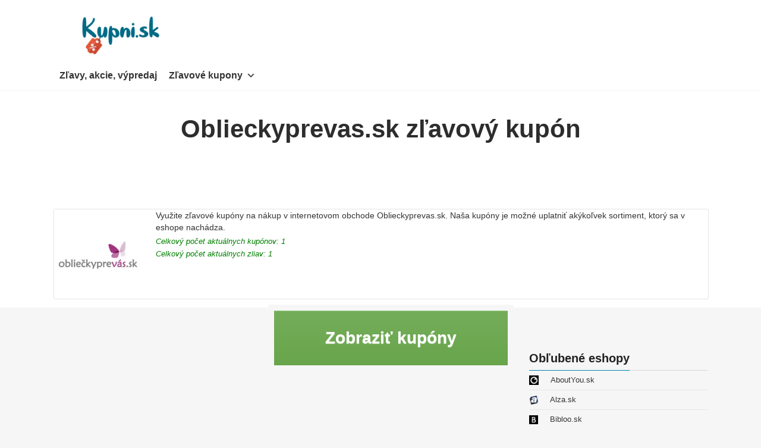

--- FILE ---
content_type: text/html; charset=UTF-8
request_url: https://kupni.sk/oblieckyprevas-sk/
body_size: 12154
content:
<!DOCTYPE html>
<html lang="sk-SK">
<head>
	<!-- Google tag (gtag.js) -->
<script async src="https://www.googletagmanager.com/gtag/js?id=G-6YNVRV7Z4H"></script>
<script>
  window.dataLayer = window.dataLayer || [];
  function gtag(){dataLayer.push(arguments);}
  gtag('js', new Date());

  gtag('config', 'G-6YNVRV7Z4H');
</script>
	<meta charset="UTF-8">
	<meta name="viewport" content="width=device-width">
	<link rel="profile" href="http://gmpg.org/xfn/11">
	<link rel="stylesheet" href="https://kupni.cz/wp-includes/css/dashicons.min.css?ver=6.3.1" type="text/css" media="all" />
	<link rel="shortcut icon" href="https://kupni.sk/wp-content/uploads/2020/02/kupni-favicon.png" />


	<meta name='robots' content='index, follow, max-image-preview:large, max-snippet:-1, max-video-preview:-1' />
	
	
	<!-- This site is optimized with the Yoast SEO plugin v26.8 - https://yoast.com/product/yoast-seo-wordpress/ -->
	<link media="all" href="https://kupni.sk/wp-content/cache/autoptimize/css/autoptimize_0762f43a8952a031de3a2d094a7ac69e.css" rel="stylesheet"><title>Oblieckyprevas.sk zľavový kupón - Zľavové kupony a zľavy</title>
	<link rel="canonical" href="https://kupni.sk/oblieckyprevas-sk/" />
	<meta property="og:locale" content="sk_SK" />
	<meta property="og:type" content="article" />
	<meta property="og:title" content="Oblieckyprevas.sk zľavový kupón - Zľavové kupony a zľavy" />
	<meta property="og:description" content="Využite zľavové kupóny na nákup v internetovom obchode Oblieckyprevas.sk. Naša kupóny je možné uplatniť akýkoľvek sortiment, ktorý sa v eshope nachádza. Celkový počet aktuálnych kupónov: 1 Celkový počet aktuálnych zliav: 1 &nbsp;" />
	<meta property="og:url" content="https://kupni.sk/oblieckyprevas-sk/" />
	<meta property="og:site_name" content="Zľavové kupony a zľavy" />
	<meta property="article:published_time" content="2019-09-24T16:37:09+00:00" />
	<meta property="article:modified_time" content="2019-12-27T04:56:31+00:00" />
	<meta property="og:image" content="https://kupni.sk/wp-content/uploads/2019/09/oblieckyprevas-sk-300x300-150x150.png" />
	<meta name="author" content="admin" />
	<meta name="twitter:card" content="summary_large_image" />
	<meta name="twitter:label1" content="Autor" />
	<meta name="twitter:data1" content="admin" />
	<script type="application/ld+json" class="yoast-schema-graph">{"@context":"https://schema.org","@graph":[{"@type":"Article","@id":"https://kupni.sk/oblieckyprevas-sk/#article","isPartOf":{"@id":"https://kupni.sk/oblieckyprevas-sk/"},"author":{"name":"admin","@id":"https://kupni.sk/#/schema/person/8496d19ea858db970a2e16266bae7728"},"headline":"Oblieckyprevas.sk zľavový kupón","datePublished":"2019-09-24T16:37:09+00:00","dateModified":"2019-12-27T04:56:31+00:00","mainEntityOfPage":{"@id":"https://kupni.sk/oblieckyprevas-sk/"},"wordCount":52,"commentCount":0,"image":{"@id":"https://kupni.sk/oblieckyprevas-sk/#primaryimage"},"thumbnailUrl":"https://kupni.sk/wp-content/uploads/2019/09/oblieckyprevas-sk-300x300-150x150.png","articleSection":["Uncategorized"],"inLanguage":"sk-SK","potentialAction":[{"@type":"CommentAction","name":"Comment","target":["https://kupni.sk/oblieckyprevas-sk/#respond"]}]},{"@type":"WebPage","@id":"https://kupni.sk/oblieckyprevas-sk/","url":"https://kupni.sk/oblieckyprevas-sk/","name":"Oblieckyprevas.sk zľavový kupón - Zľavové kupony a zľavy","isPartOf":{"@id":"https://kupni.sk/#website"},"primaryImageOfPage":{"@id":"https://kupni.sk/oblieckyprevas-sk/#primaryimage"},"image":{"@id":"https://kupni.sk/oblieckyprevas-sk/#primaryimage"},"thumbnailUrl":"https://kupni.sk/wp-content/uploads/2019/09/oblieckyprevas-sk-300x300-150x150.png","datePublished":"2019-09-24T16:37:09+00:00","dateModified":"2019-12-27T04:56:31+00:00","author":{"@id":"https://kupni.sk/#/schema/person/8496d19ea858db970a2e16266bae7728"},"breadcrumb":{"@id":"https://kupni.sk/oblieckyprevas-sk/#breadcrumb"},"inLanguage":"sk-SK","potentialAction":[{"@type":"ReadAction","target":["https://kupni.sk/oblieckyprevas-sk/"]}]},{"@type":"ImageObject","inLanguage":"sk-SK","@id":"https://kupni.sk/oblieckyprevas-sk/#primaryimage","url":"https://kupni.sk/wp-content/uploads/2019/09/oblieckyprevas-sk-300x300.png","contentUrl":"https://kupni.sk/wp-content/uploads/2019/09/oblieckyprevas-sk-300x300.png","width":300,"height":300,"caption":"oblieckyprevas-sk"},{"@type":"BreadcrumbList","@id":"https://kupni.sk/oblieckyprevas-sk/#breadcrumb","itemListElement":[{"@type":"ListItem","position":1,"name":"Home","item":"https://kupni.sk/"},{"@type":"ListItem","position":2,"name":"Sample Page","item":"https://kupni.sk/sample-page/"},{"@type":"ListItem","position":3,"name":"Oblieckyprevas.sk zľavový kupón"}]},{"@type":"WebSite","@id":"https://kupni.sk/#website","url":"https://kupni.sk/","name":"Zľavové kupony a zľavy","description":"Aktuálne zľavy a akcie.","potentialAction":[{"@type":"SearchAction","target":{"@type":"EntryPoint","urlTemplate":"https://kupni.sk/?s={search_term_string}"},"query-input":{"@type":"PropertyValueSpecification","valueRequired":true,"valueName":"search_term_string"}}],"inLanguage":"sk-SK"},{"@type":"Person","@id":"https://kupni.sk/#/schema/person/8496d19ea858db970a2e16266bae7728","name":"admin","image":{"@type":"ImageObject","inLanguage":"sk-SK","@id":"https://kupni.sk/#/schema/person/image/","url":"https://secure.gravatar.com/avatar/e976420abd35ce77d4faa617d8b5e0e35fd710f754bfa893a70ae5a7476fc47e?s=96&d=mm&r=g","contentUrl":"https://secure.gravatar.com/avatar/e976420abd35ce77d4faa617d8b5e0e35fd710f754bfa893a70ae5a7476fc47e?s=96&d=mm&r=g","caption":"admin"},"url":"https://kupni.sk/author/admin/"}]}</script>
	<!-- / Yoast SEO plugin. -->


<link rel='dns-prefetch' href='//stats.wp.com' />
<link rel="alternate" type="application/rss+xml" title="RSS kanál: Zľavové kupony a zľavy &raquo;" href="https://kupni.sk/feed/" />
<link rel="alternate" type="application/rss+xml" title="RSS kanál komentárov webu Zľavové kupony a zľavy &raquo;" href="https://kupni.sk/comments/feed/" />
<link rel="alternate" type="application/rss+xml" title="RSS kanál komentárov webu Zľavové kupony a zľavy &raquo; ku článku Oblieckyprevas.sk zľavový kupón" href="https://kupni.sk/oblieckyprevas-sk/feed/" />

















<script type="text/javascript" src="https://kupni.sk/wp-includes/js/jquery/jquery.min.js?ver=3.7.1" id="jquery-core-js"></script>

<script type="text/javascript" id="wpcd-main-js-js-extra">
/* <![CDATA[ */
var wpcd_object = {"ajaxurl":"https:\/\/kupni.sk\/wp-admin\/admin-ajax.php","security":"fa6137b64f"};
var wpcd_main_js = {"minutes":"minutes","seconds":"seconds","hours":"hours","day":"day","week":"week","expired_text":"This offer has expired!","word_count":"8","button_text":"Kop\u00edrovat","after_copy":"Skop\u00edrovan\u00e9","vote_success":"You have voted successfully!","vote_fail":"Voting failed!","vote_already":"You have voted already!"};
/* ]]> */
</script>


<link rel="https://api.w.org/" href="https://kupni.sk/wp-json/" /><link rel="alternate" title="JSON" type="application/json" href="https://kupni.sk/wp-json/wp/v2/posts/291" /><link rel="EditURI" type="application/rsd+xml" title="RSD" href="https://kupni.sk/xmlrpc.php?rsd" />
<meta name="generator" content="WordPress 6.8.2" />
<link rel='shortlink' href='https://kupni.sk/?p=291' />
<link rel="alternate" title="oEmbed (JSON)" type="application/json+oembed" href="https://kupni.sk/wp-json/oembed/1.0/embed?url=https%3A%2F%2Fkupni.sk%2Foblieckyprevas-sk%2F" />
<link rel="alternate" title="oEmbed (XML)" type="text/xml+oembed" href="https://kupni.sk/wp-json/oembed/1.0/embed?url=https%3A%2F%2Fkupni.sk%2Foblieckyprevas-sk%2F&#038;format=xml" />
<script type="application/ld+json">{
    "@context": "https://schema.org/",
    "@type": "CreativeWorkSeries",
    "name": "Oblieckyprevas.sk zľavový kupón",
    "aggregateRating": {
        "@type": "AggregateRating",
        "ratingValue": "5",
        "bestRating": "5",
        "ratingCount": "1"
    }
}</script>	
		<!--[if lt IE 9]>
<script src="https://kupni.sk/wp-content/themes/hiero2-kupni-14.7.25/js/html5shiv.js"></script>
<![endif]-->
				<link rel="preconnect" href="https://fonts.gstatic.com" crossorigin />
				<link rel="preload" as="style" href="//fonts.googleapis.com/css?family=Open+Sans&display=swap" />
								<link rel="stylesheet" href="//fonts.googleapis.com/css?family=Open+Sans&display=swap" media="all" />
				
</head>

<body class="wp-singular post-template-default single single-post postid-291 single-format-standard wp-theme-hiero2-kupni-14725 mega-menu-max-mega-menu-1">

	<header id="masthead" class="site-header" role="banner">
		<div class="clearfix container">
			<div class="site-branding">
									<a href="https://kupni.sk/" title="Zľavové kupony a zľavy"><noscript><img src="https://kupni.sk/wp-content/uploads/2025/07/kupnisk.webp" width="160" height="73" alt="Zľavové kupony a zľavy" /></noscript><img class="lazyload" src='data:image/svg+xml,%3Csvg%20xmlns=%22http://www.w3.org/2000/svg%22%20viewBox=%220%200%20160%2073%22%3E%3C/svg%3E' data-src="https://kupni.sk/wp-content/uploads/2025/07/kupnisk.webp" width="160" height="73" alt="Zľavové kupony a zľavy" /></a>
							<!-- .site-branding --></div>

			<div id="text-7" class="widget widget_text">			<div class="textwidget"></div>
		</div>			
			<!-- #main-navigation --></nav>
		<div id="mega-menu-wrap-max_mega_menu_1" class="mega-menu-wrap"><div class="mega-menu-toggle"><div class="mega-toggle-blocks-left"></div><div class="mega-toggle-blocks-center"></div><div class="mega-toggle-blocks-right"><div class='mega-toggle-block mega-menu-toggle-animated-block mega-toggle-block-0' id='mega-toggle-block-0'><button aria-label="Toggle Menu" class="mega-toggle-animated mega-toggle-animated-slider" type="button" aria-expanded="false">
                  <span class="mega-toggle-animated-box">
                    <span class="mega-toggle-animated-inner"></span>
                  </span>
                </button></div></div></div><ul id="mega-menu-max_mega_menu_1" class="mega-menu max-mega-menu mega-menu-horizontal mega-no-js" data-event="hover_intent" data-effect="fade_up" data-effect-speed="200" data-effect-mobile="slide_right" data-effect-speed-mobile="200" data-mobile-force-width="false" data-second-click="go" data-document-click="collapse" data-vertical-behaviour="standard" data-breakpoint="768" data-unbind="true" data-mobile-state="collapse_all" data-mobile-direction="vertical" data-hover-intent-timeout="300" data-hover-intent-interval="100"><li class="mega-menu-item mega-menu-item-type-post_type mega-menu-item-object-page mega-align-bottom-left mega-menu-flyout mega-menu-item-44810" id="mega-menu-item-44810"><a class="mega-menu-link" href="https://kupni.sk/zlavy/" tabindex="0">Zľavy, akcie, výpredaj</a></li><li class="mega-menu-item mega-menu-item-type-post_type mega-menu-item-object-page mega-menu-item-has-children mega-menu-megamenu mega-menu-grid mega-align-bottom-left mega-menu-grid mega-menu-item-44811" id="mega-menu-item-44811"><a class="mega-menu-link" href="https://kupni.sk/kupony/" aria-expanded="false" tabindex="0">Zľavové kupony<span class="mega-indicator" aria-hidden="true"></span></a>
<ul class="mega-sub-menu" role='presentation'>
<li class="mega-menu-row" id="mega-menu-44811-0">
	<ul class="mega-sub-menu" style='--columns:12' role='presentation'>
<li class="mega-menu-column mega-menu-columns-3-of-12" style="--columns:12; --span:3" id="mega-menu-44811-0-0">
		<ul class="mega-sub-menu">
<li class="mega-menu-item mega-menu-item-type-post_type mega-menu-item-object-page mega-menu-item-44814" id="mega-menu-item-44814"><a class="mega-menu-link" href="https://kupni.sk/kupony/moda/">Zľavové kupóny na módu</a></li>		</ul>
</li>	</ul>
</li></ul>
</li></ul><button class='mega-close' aria-label='Close'></button></div>		</div>
	<!-- #masthead -->
	</header>
	
<div class="newcoverx">
	<header class="entry-header">
		<h1 class="entry-title">Oblieckyprevas.sk zľavový kupón</h1>
	</header><!-- .entry-header -->
		</div>	

	<div id="main" class="site-main">
		<div class="clearfix container">



	<div id="primary" class="content-area">
		<div id="content" class="site-content" role="main">
			


	<div class="wrapperx">

	<article id="post-291" class="clearfix post-291 post type-post status-publish format-standard hentry category-uncategorized">
	
	

				

		<div class="clearfix entry-content">
		

<div class="kk-star-ratings kksr-auto kksr-align-right kksr-valign-top"
    data-payload='{&quot;align&quot;:&quot;right&quot;,&quot;id&quot;:&quot;291&quot;,&quot;slug&quot;:&quot;default&quot;,&quot;valign&quot;:&quot;top&quot;,&quot;ignore&quot;:&quot;&quot;,&quot;reference&quot;:&quot;auto&quot;,&quot;class&quot;:&quot;&quot;,&quot;count&quot;:&quot;1&quot;,&quot;legendonly&quot;:&quot;&quot;,&quot;readonly&quot;:&quot;&quot;,&quot;score&quot;:&quot;5&quot;,&quot;starsonly&quot;:&quot;&quot;,&quot;best&quot;:&quot;5&quot;,&quot;gap&quot;:&quot;0&quot;,&quot;greet&quot;:&quot;&quot;,&quot;legend&quot;:&quot;5\/5 - (1 vote)&quot;,&quot;size&quot;:&quot;25&quot;,&quot;title&quot;:&quot;Oblieckyprevas.sk zľavový kupón&quot;,&quot;width&quot;:&quot;125&quot;,&quot;_legend&quot;:&quot;{score}\/{best} - ({count} {votes})&quot;,&quot;font_factor&quot;:&quot;1.25&quot;}'>
            
<div class="kksr-stars">
    
<div class="kksr-stars-inactive">
            <div class="kksr-star" data-star="1" style="padding-right: 0px">
            

<div class="kksr-icon" style="width: 25px; height: 25px;"></div>
        </div>
            <div class="kksr-star" data-star="2" style="padding-right: 0px">
            

<div class="kksr-icon" style="width: 25px; height: 25px;"></div>
        </div>
            <div class="kksr-star" data-star="3" style="padding-right: 0px">
            

<div class="kksr-icon" style="width: 25px; height: 25px;"></div>
        </div>
            <div class="kksr-star" data-star="4" style="padding-right: 0px">
            

<div class="kksr-icon" style="width: 25px; height: 25px;"></div>
        </div>
            <div class="kksr-star" data-star="5" style="padding-right: 0px">
            

<div class="kksr-icon" style="width: 25px; height: 25px;"></div>
        </div>
    </div>
    
<div class="kksr-stars-active" style="width: 125px;">
            <div class="kksr-star" style="padding-right: 0px">
            

<div class="kksr-icon" style="width: 25px; height: 25px;"></div>
        </div>
            <div class="kksr-star" style="padding-right: 0px">
            

<div class="kksr-icon" style="width: 25px; height: 25px;"></div>
        </div>
            <div class="kksr-star" style="padding-right: 0px">
            

<div class="kksr-icon" style="width: 25px; height: 25px;"></div>
        </div>
            <div class="kksr-star" style="padding-right: 0px">
            

<div class="kksr-icon" style="width: 25px; height: 25px;"></div>
        </div>
            <div class="kksr-star" style="padding-right: 0px">
            

<div class="kksr-icon" style="width: 25px; height: 25px;"></div>
        </div>
    </div>
</div>
                

<div class="kksr-legend" style="font-size: 20px;">
            5/5 - (1 vote)    </div>
    </div>
<header class="page-header"><noscript><img decoding="async" src="https://kupni.sk/wp-content/uploads/2019/09/oblieckyprevas-sk-300x300-150x150.png" alt="oblieckyprevas-sk" width="150" height="150" class="alignleft size-thumbnail wp-image-299" srcset="https://kupni.sk/wp-content/uploads/2019/09/oblieckyprevas-sk-300x300-150x150.png 150w, https://kupni.sk/wp-content/uploads/2019/09/oblieckyprevas-sk-300x300-100x100.png 100w, https://kupni.sk/wp-content/uploads/2019/09/oblieckyprevas-sk-300x300-50x50.png 50w, https://kupni.sk/wp-content/uploads/2019/09/oblieckyprevas-sk-300x300-16x16.png 16w, https://kupni.sk/wp-content/uploads/2019/09/oblieckyprevas-sk-300x300-36x36.png 36w, https://kupni.sk/wp-content/uploads/2019/09/oblieckyprevas-sk-300x300-48x48.png 48w, https://kupni.sk/wp-content/uploads/2019/09/oblieckyprevas-sk-300x300.png 300w" sizes="(max-width: 150px) 100vw, 150px" /></noscript><img decoding="async" src='data:image/svg+xml,%3Csvg%20xmlns=%22http://www.w3.org/2000/svg%22%20viewBox=%220%200%20150%20150%22%3E%3C/svg%3E' data-src="https://kupni.sk/wp-content/uploads/2019/09/oblieckyprevas-sk-300x300-150x150.png" alt="oblieckyprevas-sk" width="150" height="150" class="lazyload alignleft size-thumbnail wp-image-299" data-srcset="https://kupni.sk/wp-content/uploads/2019/09/oblieckyprevas-sk-300x300-150x150.png 150w, https://kupni.sk/wp-content/uploads/2019/09/oblieckyprevas-sk-300x300-100x100.png 100w, https://kupni.sk/wp-content/uploads/2019/09/oblieckyprevas-sk-300x300-50x50.png 50w, https://kupni.sk/wp-content/uploads/2019/09/oblieckyprevas-sk-300x300-16x16.png 16w, https://kupni.sk/wp-content/uploads/2019/09/oblieckyprevas-sk-300x300-36x36.png 36w, https://kupni.sk/wp-content/uploads/2019/09/oblieckyprevas-sk-300x300-48x48.png 48w, https://kupni.sk/wp-content/uploads/2019/09/oblieckyprevas-sk-300x300.png 300w" data-sizes="(max-width: 150px) 100vw, 150px" />Využite zľavové kupóny na nákup v internetovom obchode Oblieckyprevas.sk. Naša kupóny je možné uplatniť akýkoľvek sortiment, ktorý sa v eshope nachádza.</p>
<p><span style="color: #008000;"><span style="font-size: small;"><em>Celkový počet aktuálnych kupónov: 1</em></span></span><br />
<span style="color: #008000;"><span style="font-size: small;"><em>Celkový počet aktuálnych zliav: 1</em></span></span></p>
<p><iframe style="border: none; overflow: hidden;" src="https://www.facebook.com/plugins/like.php?href=http%3A%2F%2Fkupni.cz&amp;width=450&amp;layout=standard&amp;action=like&amp;size=small&amp;show_faces=true&amp;share=true&amp;height=80&amp;appId" width="450" height="20" frameborder="0" scrolling="no"></iframe></header>
<p><span id="more-291"></span><br />
&nbsp;<br />
<center><a href="https://kupni.sk/oblieckyprevassk/" target="_blank" target="_blank" class="btn id="avice" onclick="this.style.display = 'none'; document.getElementById('vice').style.display = 'block';" rel="noopener">Zobraziť kupóny</a></center></p>
<div id="vice" style="display: none;">
<h2><span style="font-size: xx-large;">Zľavové kupóny (kódy)</span></h2>

<table class="tg">
<tbody>
<tr>
<th class="tg-ronn">Druh zľavy</th>
<th class="tg-ronn">Zľavový kód</th>
</tr>
<tr>
<td class="tg-f8tx"><span style="font-size: large;">Zľavový kód 4 € platí pre nákup nad 33,99 € &#8211; Platí do 30. 9. 2019</span></td>
<td class="tg-v8f3"><strong><span style="font-size: large;">ZLAVA4</span></strong></td>
</tr>
<tr>
</tbody>
</table>
<p>&nbsp;</p>
<h2><span style="font-size: xx-large;">Všetky zľavy v Oblieckyprevas.sk</span></h2>
<table class="tg">
<tbody>
<tr>
<th class="tg-ronn">Druh zľavy</th>
<th class="tg-ronn">Odkaz na zľavu</th>
</tr>
<tr>
<td class="tg-f8tx"><span style="font-size: large;">Výpredaj &#8211; Platnost: neobmedzené</span></td>
<td class="tg-f8tx"><strong><span style="font-size: large;"><a href="https://www.oblieckyprevas.sk/vypredaj/" rel="nofollow noopener" target="_blank">Odkaz na slevu</a></span></strong></td>
</tr>
<tr>
<tr>
</td>
</tr>
</tbody>
</table>
</div>
<h2>Predtým platné zľavy a kupóny:</h2>
<p>&nbsp;</p>
<h2>Oblieckyprevas.sk a zľavové kupóny</h2>
<div id="attachment_294" style="width: 1428px" class="wp-caption aligncenter"><img fetchpriority="high" decoding="async" aria-describedby="caption-attachment-294" class="size-full wp-image-294" src="https://kupni.sk/wp-content/uploads/2019/09/Oblieckyprevas.sk-zľavový-kupón.jpg" alt="Oblieckyprevas.sk zľavový kupón" width="1418" height="469" srcset="https://kupni.sk/wp-content/uploads/2019/09/Oblieckyprevas.sk-zľavový-kupón.jpg 1418w, https://kupni.sk/wp-content/uploads/2019/09/Oblieckyprevas.sk-zľavový-kupón-600x198.jpg 600w, https://kupni.sk/wp-content/uploads/2019/09/Oblieckyprevas.sk-zľavový-kupón-300x99.jpg 300w, https://kupni.sk/wp-content/uploads/2019/09/Oblieckyprevas.sk-zľavový-kupón-768x254.jpg 768w, https://kupni.sk/wp-content/uploads/2019/09/Oblieckyprevas.sk-zľavový-kupón-1024x339.jpg 1024w, https://kupni.sk/wp-content/uploads/2019/09/Oblieckyprevas.sk-zľavový-kupón-16x5.jpg 16w, https://kupni.sk/wp-content/uploads/2019/09/Oblieckyprevas.sk-zľavový-kupón-36x12.jpg 36w, https://kupni.sk/wp-content/uploads/2019/09/Oblieckyprevas.sk-zľavový-kupón-48x16.jpg 48w" sizes="(max-width: 1418px) 100vw, 1418px" /><p id="caption-attachment-294" class="wp-caption-text">Oblieckyprevas.sk zľavový kupón</p></div>
<p>Chystáte sa nakúpiť v internetovom obchode oblieckyprevas.sk a chcete pri tom ušetriť? Žiadny problém s našimi zľavovými kupónmi (kódy), ušetríte prakticky okamžite. Jediné čo pre to budete musieť urobiť je vložiť zľavový kupón (kód) do nákupného košíka. Presne tak ako je uvedené na obrázku.</p>
<p>Všetky platné aj expirované kupóny uvidíte po kliknutí na tlačidlo &#8222;Zobraziť kupóny&#8220;. Okrem zľavových kupónov tu uvidíte aj všetky aktuálne prebiehajúcej zľavové akcie, vďaka ktorým môžete pri svojom nákupe opäť ušetriť. Zľavové kódy majú často obmedzenú dobu platnosti, preto sa bohužiaľ môže stať, že pre vás nebudeme mať žiadny platný kupón.</p>
<h2>Oblieckyprevas.sk zľavy &#8211; šetrite svoje peniaze</h2>
<div id="attachment_295" style="width: 955px" class="wp-caption aligncenter"><noscript><img decoding="async" aria-describedby="caption-attachment-295" class="size-full wp-image-295" src="https://kupni.sk/wp-content/uploads/2019/09/Oblieckyprevas.sk-zľava.jpg" alt="Oblieckyprevas.sk zľava" width="945" height="440" srcset="https://kupni.sk/wp-content/uploads/2019/09/Oblieckyprevas.sk-zľava.jpg 945w, https://kupni.sk/wp-content/uploads/2019/09/Oblieckyprevas.sk-zľava-600x279.jpg 600w, https://kupni.sk/wp-content/uploads/2019/09/Oblieckyprevas.sk-zľava-300x140.jpg 300w, https://kupni.sk/wp-content/uploads/2019/09/Oblieckyprevas.sk-zľava-768x358.jpg 768w, https://kupni.sk/wp-content/uploads/2019/09/Oblieckyprevas.sk-zľava-16x7.jpg 16w, https://kupni.sk/wp-content/uploads/2019/09/Oblieckyprevas.sk-zľava-36x17.jpg 36w, https://kupni.sk/wp-content/uploads/2019/09/Oblieckyprevas.sk-zľava-48x22.jpg 48w" sizes="(max-width: 945px) 100vw, 945px" /></noscript><img decoding="async" aria-describedby="caption-attachment-295" class="lazyload size-full wp-image-295" src='data:image/svg+xml,%3Csvg%20xmlns=%22http://www.w3.org/2000/svg%22%20viewBox=%220%200%20945%20440%22%3E%3C/svg%3E' data-src="https://kupni.sk/wp-content/uploads/2019/09/Oblieckyprevas.sk-zľava.jpg" alt="Oblieckyprevas.sk zľava" width="945" height="440" data-srcset="https://kupni.sk/wp-content/uploads/2019/09/Oblieckyprevas.sk-zľava.jpg 945w, https://kupni.sk/wp-content/uploads/2019/09/Oblieckyprevas.sk-zľava-600x279.jpg 600w, https://kupni.sk/wp-content/uploads/2019/09/Oblieckyprevas.sk-zľava-300x140.jpg 300w, https://kupni.sk/wp-content/uploads/2019/09/Oblieckyprevas.sk-zľava-768x358.jpg 768w, https://kupni.sk/wp-content/uploads/2019/09/Oblieckyprevas.sk-zľava-16x7.jpg 16w, https://kupni.sk/wp-content/uploads/2019/09/Oblieckyprevas.sk-zľava-36x17.jpg 36w, https://kupni.sk/wp-content/uploads/2019/09/Oblieckyprevas.sk-zľava-48x22.jpg 48w" data-sizes="(max-width: 945px) 100vw, 945px" /><p id="caption-attachment-295" class="wp-caption-text">Oblieckyprevas.sk zľava</p></div>
<p>Zľavy sú okrem zľavových kódov ďalším zo spôsobov, ako môžete nakúpiť veľmi výhodne. Zľavy, sú ale na rozdiel od zľavových kódov, často poskytované iba na konkrétny druh tovaru a nemusí sa teda hodiť pre váš nákup, tak ako zľavové kódy, ktoré sú často poskytované plošne a jediné čo budete musieť splniť je minimálna hodnota objednávky.</p>
<h2>Výpredaj v Oblieckyprevas.sk</h2>
<p>Výpredaj v oblieckyprevas.sk  tvorí v eshope samostatnú kategóriu, kde nájdete všetok tovar vo výpredaji. Nájdete tu často aj stovky položiek, na ktoré je poskytnutá zľava aj napriek 50%. A nakupovať za polovicu sa rozhodne oplatí. Nevýhodou môže byť len to, že sa často jedná dopredaj posledných kusu alebo starých kolekcií textilu. Ale aj napriek tomu, sa nákup v tak veľkej zľave určite oplatí.</p>
<h2>Ako získať dopravu zadarmo</h2>
<p>Ak sa chystáte urobiť veľký nákup, nebude pre vás získanie dopravy zdarma žiadny problém. Tú totiž máte pri nákupe nad 1999Kč ZADARMO. Aj keď sa ale chystáte urobiť len malú objednávku a napriek tomu existuje riešenie ako dopravu zadarmo získať a to v podobe zľavového kupónu, ktorý uplatníte v košíku Vašej objednávky. To či je taký kupón aktuálne platný zistíte ihneď po kliknutí na tlačidlo &#8222;Zobraziť kupóny&#8220;.</p>
<h2>Viac o Oblieckyprevas.sk</h2>
<div id="attachment_297" style="width: 516px" class="wp-caption aligncenter"><noscript><img decoding="async" aria-describedby="caption-attachment-297" class="size-full wp-image-297" src="https://kupni.sk/wp-content/uploads/2019/09/Oblieckyprevas.sk-logo.jpg" alt="Oblieckyprevas.sk logo" width="506" height="181" srcset="https://kupni.sk/wp-content/uploads/2019/09/Oblieckyprevas.sk-logo.jpg 506w, https://kupni.sk/wp-content/uploads/2019/09/Oblieckyprevas.sk-logo-300x107.jpg 300w, https://kupni.sk/wp-content/uploads/2019/09/Oblieckyprevas.sk-logo-16x6.jpg 16w, https://kupni.sk/wp-content/uploads/2019/09/Oblieckyprevas.sk-logo-36x13.jpg 36w, https://kupni.sk/wp-content/uploads/2019/09/Oblieckyprevas.sk-logo-48x17.jpg 48w" sizes="(max-width: 506px) 100vw, 506px" /></noscript><img decoding="async" aria-describedby="caption-attachment-297" class="lazyload size-full wp-image-297" src='data:image/svg+xml,%3Csvg%20xmlns=%22http://www.w3.org/2000/svg%22%20viewBox=%220%200%20506%20181%22%3E%3C/svg%3E' data-src="https://kupni.sk/wp-content/uploads/2019/09/Oblieckyprevas.sk-logo.jpg" alt="Oblieckyprevas.sk logo" width="506" height="181" data-srcset="https://kupni.sk/wp-content/uploads/2019/09/Oblieckyprevas.sk-logo.jpg 506w, https://kupni.sk/wp-content/uploads/2019/09/Oblieckyprevas.sk-logo-300x107.jpg 300w, https://kupni.sk/wp-content/uploads/2019/09/Oblieckyprevas.sk-logo-16x6.jpg 16w, https://kupni.sk/wp-content/uploads/2019/09/Oblieckyprevas.sk-logo-36x13.jpg 36w, https://kupni.sk/wp-content/uploads/2019/09/Oblieckyprevas.sk-logo-48x17.jpg 48w" data-sizes="(max-width: 506px) 100vw, 506px" /><p id="caption-attachment-297" class="wp-caption-text">Oblieckyprevas.sk logo</p></div>
<p>V internetovom obchode oblieckyprevas.sk nájdete všetok bytový textil. Nakúpiť tu tak môžete osušky, žinky, uteráky, predložky do kúpeľne, vankúšiky, deky, chňapky alebo tiež ortopedickú matracov a pohodlné pyžamo.</p>
<p>Eshop oblieckyprevas.sk nie je ale len predajca ale aj samotný výrobca. O všetko sa stará rodinná firma Šimákových so sídlom v Petroviciach, ktorá má už viac ako 20 ročnú históriu s výrobou a predajom posteľnej bielizne a prestieradiel. To že sa jedná priamo o výrobca má ešte jednu obrovskú výhodu a to je veľmi solídny cena všetkého textilu a to aj bez nášho zľavového kupónu. Nie je teda asi lepšie miesto kde nakúpiť textil ako v oblieckyprevas.sk.</p>
<h2>Bytový textil do celého domu</h2>
<p>V eshope oblieckyprevas.sk nájdete tak bohatú ponuku textilu, že si s ňou môžete pokojne vybaviť celý dom a to od kúpeľne až po spálňu. Nemusíte tak behať po kamenných obchodoch a hľadať to, čo sa vám páči. Na povlecemavas.cz máte celú ponuku online a to navyše za super ceny. Navyše môžete ešte na nákup uplatniť náš zľavový kód, takže nakúpite, ako sa hovorí &#8222;za babku&#8220;.</p>
<p>Nakúpiť tu ale môžete aj pre hotel alebo penzión. Nájdete tu Hotelové uteráky a osušky, Kúpeľňové predložky, Hotelové prikrývky a vankúše, Hotelové obliečky, Chrániče matracov. Na povlečemevás.cz, si jednoducho vyberie každý.</p>
				<!-- .entry-content --></div>


	<footer class="entry-meta entry-footer">
		<span class="cat-links"><i class="ico-folder"></i> <a href="https://kupni.sk/category/uncategorized/" rel="category tag">Uncategorized</a></span>	<!-- .entry-meta --></footer>
<!-- #post-291 --></article></div>		

			

					
			
				<nav role="navigation" id="nav-below" class="post-navigation">
		<h1 class="screen-reader-text">Post navigation</h1>

	
		<div class="nav-previous"><a href="https://kupni.sk/eobuv-sk/" rel="prev"><span class="meta-nav"><i class="ico-left-open"></i></span> eObuv.sk zľavový kupón (kód)</a></div>		<div class="nav-next"><a href="https://kupni.sk/drmax-sk/" rel="next">DrMax.sk zľavový kupón (kód) <span class="meta-nav"><i class="ico-right-open"></i></span></a></div>
	
	</nav><!-- #nav-below -->
	
			
	<div id="comments" class="comments-area">

	
	
	
		<div id="respond" class="comment-respond">
		<h3 id="reply-title" class="comment-reply-title">Pridaj komentár <small><a rel="nofollow" id="cancel-comment-reply-link" href="/oblieckyprevas-sk/#respond" style="display:none;">Zrušiť odpoveď</a></small></h3><form action="https://kupni.sk/wp-comments-post.php" method="post" id="commentform" class="comment-form"><p class="comment-notes"><span id="email-notes">Vaša e-mailová adresa nebude zverejnená.</span> <span class="required-field-message">Vyžadované polia sú označené <span class="required">*</span></span></p><p class="comment-form-comment"><label for="comment">Komentár <span class="required">*</span></label> <textarea id="comment" name="comment" cols="45" rows="8" maxlength="65525" required="required"></textarea></p><p class="comment-form-author"><label for="author">Meno <span class="required">*</span></label> <input id="author" name="author" type="text" value="" size="30" maxlength="245" autocomplete="name" required="required" /></p>
<p class="comment-form-email"><label for="email">E-mail <span class="required">*</span></label> <input id="email" name="email" type="text" value="" size="30" maxlength="100" aria-describedby="email-notes" autocomplete="email" required="required" /></p>
<p class="comment-form-url"><label for="url">Adresa webu</label> <input id="url" name="url" type="text" value="" size="30" maxlength="200" autocomplete="url" /></p>
<p class="comment-form-cookies-consent"><input id="wp-comment-cookies-consent" name="wp-comment-cookies-consent" type="checkbox" value="yes" /> <label for="wp-comment-cookies-consent">Uložiť moje meno, e-mail a webovú stránku v tomto prehliadači pre moje budúce komentáre.</label></p>
<p class="form-submit"><input name="submit" type="submit" id="submit" class="submit" value="Pridať komentár" /> <input type='hidden' name='comment_post_ID' value='291' id='comment_post_ID' />
<input type='hidden' name='comment_parent' id='comment_parent' value='0' />
</p><p style="display: none !important;" class="akismet-fields-container" data-prefix="ak_"><label>&#916;<textarea name="ak_hp_textarea" cols="45" rows="8" maxlength="100"></textarea></label><input type="hidden" id="ak_js_1" name="ak_js" value="191"/><script>document.getElementById( "ak_js_1" ).setAttribute( "value", ( new Date() ).getTime() );</script></p></form>	</div><!-- #respond -->
	
</div><!-- #comments -->

		
		</div><!-- #content -->
	</div><!-- #primary -->


<div id="widget-area-2" class="site-sidebar widget-area" role="complementary">
	<aside id="nav_menu-3" class="widget widget_nav_menu"><h3 class="widget-title"><span>Obľubené eshopy</span></h3><div class="menu-oblubene-eshopy-container"><ul id="menu-oblubene-eshopy" class="menu"><li id="menu-item-234" class="menu-item menu-item-type-post_type menu-item-object-post menu-item-234"><a href="https://kupni.sk/aboutyou-sk/" class="menu-image-title-after menu-image-not-hovered"><noscript><img width="16" height="16" src="https://kupni.sk/wp-content/uploads/2019/09/Screenshot_2019-09-03-Zľavové-kupony-a-zľavy-Aktuálne-zľavy-a-akcie--16x16.png" class="menu-image menu-image-title-after" alt="" decoding="async" /></noscript><img width="16" height="16" src='data:image/svg+xml,%3Csvg%20xmlns=%22http://www.w3.org/2000/svg%22%20viewBox=%220%200%2016%2016%22%3E%3C/svg%3E' data-src="https://kupni.sk/wp-content/uploads/2019/09/Screenshot_2019-09-03-Zľavové-kupony-a-zľavy-Aktuálne-zľavy-a-akcie--16x16.png" class="lazyload menu-image menu-image-title-after" alt="" decoding="async" /><span class="menu-image-title-after menu-image-title">AboutYou.sk</span></a></li>
<li id="menu-item-508" class="menu-item menu-item-type-post_type menu-item-object-post menu-item-508"><a href="https://kupni.sk/alza-sk/" class="menu-image-title-after menu-image-not-hovered"><noscript><img width="15" height="15" src="https://kupni.sk/wp-content/uploads/2020/03/favicon1-e1539573343298.ico" class="menu-image menu-image-title-after" alt="" decoding="async" /></noscript><img width="15" height="15" src='data:image/svg+xml,%3Csvg%20xmlns=%22http://www.w3.org/2000/svg%22%20viewBox=%220%200%2015%2015%22%3E%3C/svg%3E' data-src="https://kupni.sk/wp-content/uploads/2020/03/favicon1-e1539573343298.ico" class="lazyload menu-image menu-image-title-after" alt="" decoding="async" /><span class="menu-image-title-after menu-image-title">Alza.sk</span></a></li>
<li id="menu-item-235" class="menu-item menu-item-type-post_type menu-item-object-post menu-item-235"><a href="https://kupni.sk/bibloo-sk/" class="menu-image-title-after menu-image-not-hovered"><noscript><img width="15" height="15" src="https://kupni.sk/wp-content/uploads/2019/09/bibloocz-e1539672942134.ico" class="menu-image menu-image-title-after" alt="" decoding="async" /></noscript><img width="15" height="15" src='data:image/svg+xml,%3Csvg%20xmlns=%22http://www.w3.org/2000/svg%22%20viewBox=%220%200%2015%2015%22%3E%3C/svg%3E' data-src="https://kupni.sk/wp-content/uploads/2019/09/bibloocz-e1539672942134.ico" class="lazyload menu-image menu-image-title-after" alt="" decoding="async" /><span class="menu-image-title-after menu-image-title">Bibloo.sk</span></a></li>
<li id="menu-item-232" class="menu-item menu-item-type-post_type menu-item-object-post menu-item-232"><a href="https://kupni.sk/bonprix-sk/" class="menu-image-title-after menu-image-not-hovered"><noscript><img width="16" height="16" src="https://kupni.sk/wp-content/uploads/2019/09/favicon-bonprix-e1560109590520.ico" class="menu-image menu-image-title-after" alt="" decoding="async" /></noscript><img width="16" height="16" src='data:image/svg+xml,%3Csvg%20xmlns=%22http://www.w3.org/2000/svg%22%20viewBox=%220%200%2016%2016%22%3E%3C/svg%3E' data-src="https://kupni.sk/wp-content/uploads/2019/09/favicon-bonprix-e1560109590520.ico" class="lazyload menu-image menu-image-title-after" alt="" decoding="async" /><span class="menu-image-title-after menu-image-title">Bonprix.sk</span></a></li>
<li id="menu-item-990" class="menu-item menu-item-type-post_type menu-item-object-post menu-item-990"><a href="https://kupni.sk/deichmann-sk/" class="menu-image-title-after menu-image-not-hovered"><noscript><img width="16" height="16" src="https://kupni.sk/wp-content/uploads/2021/03/deichmann.png" class="menu-image menu-image-title-after" alt="" decoding="async" /></noscript><img width="16" height="16" src='data:image/svg+xml,%3Csvg%20xmlns=%22http://www.w3.org/2000/svg%22%20viewBox=%220%200%2016%2016%22%3E%3C/svg%3E' data-src="https://kupni.sk/wp-content/uploads/2021/03/deichmann.png" class="lazyload menu-image menu-image-title-after" alt="" decoding="async" /><span class="menu-image-title-after menu-image-title">Deichmann.sk</span></a></li>
<li id="menu-item-510" class="menu-item menu-item-type-post_type menu-item-object-post menu-item-510"><a href="https://kupni.sk/drmax-sk/" class="menu-image-title-after menu-image-not-hovered"><noscript><img width="15" height="15" src="https://kupni.sk/wp-content/uploads/2020/03/drmax-icon-e1542574088755.ico" class="menu-image menu-image-title-after" alt="" decoding="async" /></noscript><img width="15" height="15" src='data:image/svg+xml,%3Csvg%20xmlns=%22http://www.w3.org/2000/svg%22%20viewBox=%220%200%2015%2015%22%3E%3C/svg%3E' data-src="https://kupni.sk/wp-content/uploads/2020/03/drmax-icon-e1542574088755.ico" class="lazyload menu-image menu-image-title-after" alt="" decoding="async" /><span class="menu-image-title-after menu-image-title">DrMax.sk</span></a></li>
<li id="menu-item-226" class="menu-item menu-item-type-post_type menu-item-object-post menu-item-226"><a href="https://kupni.sk/pilulka-sk/" class="menu-image-title-after menu-image-not-hovered"><noscript><img width="15" height="15" src="https://kupni.sk/wp-content/uploads/2019/09/pilulka-e1539671772986.ico" class="menu-image menu-image-title-after" alt="" decoding="async" /></noscript><img width="15" height="15" src='data:image/svg+xml,%3Csvg%20xmlns=%22http://www.w3.org/2000/svg%22%20viewBox=%220%200%2015%2015%22%3E%3C/svg%3E' data-src="https://kupni.sk/wp-content/uploads/2019/09/pilulka-e1539671772986.ico" class="lazyload menu-image menu-image-title-after" alt="" decoding="async" /><span class="menu-image-title-after menu-image-title">Pilulka.sk</span></a></li>
<li id="menu-item-228" class="menu-item menu-item-type-post_type menu-item-object-post menu-item-228"><a href="https://kupni.sk/sconto-sk/" class="menu-image-title-after menu-image-not-hovered"><noscript><img width="16" height="16" src="https://kupni.sk/wp-content/uploads/2019/09/favicon-16x16.png" class="menu-image menu-image-title-after" alt="" decoding="async" /></noscript><img width="16" height="16" src='data:image/svg+xml,%3Csvg%20xmlns=%22http://www.w3.org/2000/svg%22%20viewBox=%220%200%2016%2016%22%3E%3C/svg%3E' data-src="https://kupni.sk/wp-content/uploads/2019/09/favicon-16x16.png" class="lazyload menu-image menu-image-title-after" alt="" decoding="async" /><span class="menu-image-title-after menu-image-title">Sconto.sk</span></a></li>
<li id="menu-item-229" class="menu-item menu-item-type-post_type menu-item-object-post menu-item-229"><a href="https://kupni.sk/prezdravie-sk/" class="menu-image-title-after menu-image-not-hovered"><noscript><img width="15" height="15" src="https://kupni.sk/wp-content/uploads/2019/09/prozdravi-e1539573406565.ico" class="menu-image menu-image-title-after" alt="" decoding="async" /></noscript><img width="15" height="15" src='data:image/svg+xml,%3Csvg%20xmlns=%22http://www.w3.org/2000/svg%22%20viewBox=%220%200%2015%2015%22%3E%3C/svg%3E' data-src="https://kupni.sk/wp-content/uploads/2019/09/prozdravi-e1539573406565.ico" class="lazyload menu-image menu-image-title-after" alt="" decoding="async" /><span class="menu-image-title-after menu-image-title">Prezdravie.sk</span></a></li>
<li id="menu-item-233" class="menu-item menu-item-type-post_type menu-item-object-post menu-item-233"><a href="https://kupni.sk/hej-sk/" class="menu-image-title-after menu-image-not-hovered"><noscript><img width="15" height="15" src="https://kupni.sk/wp-content/uploads/2019/09/kasacz-e1539672738428.ico" class="menu-image menu-image-title-after" alt="" decoding="async" /></noscript><img width="15" height="15" src='data:image/svg+xml,%3Csvg%20xmlns=%22http://www.w3.org/2000/svg%22%20viewBox=%220%200%2015%2015%22%3E%3C/svg%3E' data-src="https://kupni.sk/wp-content/uploads/2019/09/kasacz-e1539672738428.ico" class="lazyload menu-image menu-image-title-after" alt="" decoding="async" /><span class="menu-image-title-after menu-image-title">Hej.sk</span></a></li>
<li id="menu-item-512" class="menu-item menu-item-type-post_type menu-item-object-post menu-item-512"><a href="https://kupni.sk/pilulka-sk/" class="menu-image-title-after menu-image-not-hovered"><noscript><img width="15" height="15" src="https://kupni.sk/wp-content/uploads/2020/03/pilulka-e1539671772986.ico" class="menu-image menu-image-title-after" alt="" decoding="async" /></noscript><img width="15" height="15" src='data:image/svg+xml,%3Csvg%20xmlns=%22http://www.w3.org/2000/svg%22%20viewBox=%220%200%2015%2015%22%3E%3C/svg%3E' data-src="https://kupni.sk/wp-content/uploads/2020/03/pilulka-e1539671772986.ico" class="lazyload menu-image menu-image-title-after" alt="" decoding="async" /><span class="menu-image-title-after menu-image-title">Pilulka.sk</span></a></li>
<li id="menu-item-227" class="menu-item menu-item-type-post_type menu-item-object-post menu-item-227"><a href="https://kupni.sk/zoot-sk/" class="menu-image-title-after menu-image-not-hovered"><noscript><img width="16" height="16" src="https://kupni.sk/wp-content/uploads/2019/09/favicon-zoot.ico" class="menu-image menu-image-title-after" alt="" decoding="async" /></noscript><img width="16" height="16" src='data:image/svg+xml,%3Csvg%20xmlns=%22http://www.w3.org/2000/svg%22%20viewBox=%220%200%2016%2016%22%3E%3C/svg%3E' data-src="https://kupni.sk/wp-content/uploads/2019/09/favicon-zoot.ico" class="lazyload menu-image menu-image-title-after" alt="" decoding="async" /><span class="menu-image-title-after menu-image-title">Zoot.sk</span></a></li>
<li id="menu-item-962" class="menu-item menu-item-type-post_type menu-item-object-post menu-item-962"><a href="https://kupni.sk/4home-sk/" class="menu-image-title-after menu-image-not-hovered"><noscript><img width="16" height="16" src="https://kupni.sk/wp-content/uploads/2021/02/4home-e1614362350808.png" class="menu-image menu-image-title-after" alt="" decoding="async" /></noscript><img width="16" height="16" src='data:image/svg+xml,%3Csvg%20xmlns=%22http://www.w3.org/2000/svg%22%20viewBox=%220%200%2016%2016%22%3E%3C/svg%3E' data-src="https://kupni.sk/wp-content/uploads/2021/02/4home-e1614362350808.png" class="lazyload menu-image menu-image-title-after" alt="" decoding="async" /><span class="menu-image-title-after menu-image-title">4home.sk</span></a></li>
</ul></div></aside><aside id="nav_menu-4" class="widget widget_nav_menu"><h3 class="widget-title"><span>Kategórie zliav</span></h3><div class="menu-kategorie-zliav-container"><ul id="menu-kategorie-zliav" class="menu"><li id="menu-item-1135" class="menu-item menu-item-type-post_type menu-item-object-page menu-item-1135"><a href="https://kupni.sk/elektronika-a-biela-technika/">Elektronika a Biela technika</a></li>
<li id="menu-item-1136" class="menu-item menu-item-type-post_type menu-item-object-page menu-item-has-children menu-item-1136"><a href="https://kupni.sk/hodinky-a-sperky/">Hodinky a šperky</a>
<ul class="sub-menu">
	<li id="menu-item-1140" class="menu-item menu-item-type-post_type menu-item-object-page menu-item-1140"><a href="https://kupni.sk/sperky/">Zľavové kupóny na Šperky</a></li>
</ul>
</li>
<li id="menu-item-1137" class="menu-item menu-item-type-post_type menu-item-object-page menu-item-1137"><a href="https://kupni.sk/nabytok/">Nábytok a bývanie</a></li>
<li id="menu-item-1138" class="menu-item menu-item-type-post_type menu-item-object-page menu-item-1138"><a href="https://kupni.sk/oblecenie-a-moda/">Oblečenie a móda</a></li>
<li id="menu-item-1139" class="menu-item menu-item-type-post_type menu-item-object-page menu-item-1139"><a href="https://kupni.sk/zdravie/">Zdravie</a></li>
</ul></div></aside><aside id="text-2" class="widget widget_text">			<div class="textwidget"><p><noscript><img decoding="async" class="aligncenter size-full wp-image-120" src="https://kupni.sk/wp-content/uploads/2019/08/kupnisk-1.png" alt="kupnisk-logo" width="174" height="93" /></noscript><img decoding="async" class="lazyload aligncenter size-full wp-image-120" src='data:image/svg+xml,%3Csvg%20xmlns=%22http://www.w3.org/2000/svg%22%20viewBox=%220%200%20174%2093%22%3E%3C/svg%3E' data-src="https://kupni.sk/wp-content/uploads/2019/08/kupnisk-1.png" alt="kupnisk-logo" width="174" height="93" /><br />
Vítame vás,</p>
<p>na našom kupónovom a zľavovom portáli ktorý vám prináša zľavy a kupóny už od roku 2013. Každý deň pre vás vyhľadávame a dohovárame zľavové kupóny, aby ste pri nákupe ušetrili čo najviac.</p>
<p>Ďakujeme, že nás používate.</p>
<p>Ďalšie krajiny: <a href="https://kupni.cz"><span style="color: white;">Česká Republika</span></a></p>
</div>
		</aside><!-- #widget-area-2 --></div>
<h2 class="widget-title">
	<span>Mohlo by vás zajímat</span>
</h2>


<div id="wpcd_coupon_template" wpcd-data-coupon_template="one" wpcd-data-infinity_scroll_in_archive="1" wpcd-data-coupon_items_count="9" wpcd-data-coupon_sortby="newest" wpcd-data-coupon_page_url="https://kupni.sk/oblieckyprevas-sk/" wpcd-data_category_coupons="57" wpcd-data_vendor_coupons="" wpcd-data_ven_cat_id=""></div><p>Sorry, no coupons/deals found.</p>
</div>
		</div>

	<!-- #main --></div>
	

<div id="extra" class="site-extra extra-one">
	<div class="container">
	<div class="clearfix pad">
	
	
	
			<div id="widget-area-6" class="widget-area" role="complementary">
			
		<div id="recent-posts-2" class="widget widget_recent_entries">
		<h3 class="widget-title"><span>Najnovšie Zľavové kupony</span></h3>
		<ul>
											<li>
					<a href="https://kupni.sk/ccc/">CCC Zľavový kupón (kód)</a>
									</li>
											<li>
					<a href="https://kupni.sk/xxxlutz-sk/">XXXLutz.sk Zľavový kupon (kód)</a>
									</li>
											<li>
					<a href="https://kupni.sk/feedo-sk/">Feedo.sk zľavový kupón (kód)</a>
									</li>
											<li>
					<a href="https://kupni.sk/answear-sk/">ANSWEAR.sk zľavový kupón (Kód)</a>
									</li>
											<li>
					<a href="https://kupni.sk/footshop-sk/">Footshop.sk zľavový kupón (kód)</a>
									</li>
											<li>
					<a href="https://kupni.sk/bezvasport-sk/">BezvaSport.sk zľavový kupón (kód)</a>
									</li>
											<li>
					<a href="https://kupni.sk/deichmann-sk/">Deichmann.sk Zlavový kupon (kód)</a>
									</li>
											<li>
					<a href="https://kupni.sk/okay-sk/">Okay.sk zľavový kupón (kód)</a>
									</li>
					</ul>

		</div>		<!-- #widget-area-6 --></div>
		
	Vítáme vás,

na našem kupónovo/slevovém portálu který vám přináší slevy a kupony už od roku 2013. Každý den pro vás vyhledáváme a domlouváme slevové kupony, abyste při nákupu ušetřili co nejvíce.

Děkujeme, že nás používáte.

Kontaktovat nás můžete na <a href="mailto:info@kupni.cz"><span style="color: white;">info@kupni.cz</span></a>

Další země: <a href="https://kupni.sk/"><span style="color: white;">Slovensko</span></a>
		</div>
	</div>
<!-- #extra --></div>	<footer id="colophon" class="site-footer" role="contentinfo">
		<div class="clearfix container">
			<div class="site-info">
				&copy; 2026 Zľavové kupony a zľavy. All rights reserved.
			</div><!-- .site-info -->


			
			<a href="https://www.toplist.cz" rel="nofollow"><script language="JavaScript" type="text/javascript">
<!--
document.write('<img src="https://toplist.cz/dot.asp?id=1792419&http='+
escape(document.referrer)+'&t='+escape(document.title)+
'&wi='+escape(window.screen.width)+'&he='+escape(window.screen.height)+'&cd='+
escape(window.screen.colorDepth)+'" width="1" height="1" border=0 alt="TOPlist" />');
//--></script><noscript><img src="https://toplist.cz/dot.asp?id=1792419" border="0"
alt="TOPlist" width="1" height="1" /></noscript></a>
		</div>
	<!-- #colophon --></footer>

<script type="speculationrules">
{"prefetch":[{"source":"document","where":{"and":[{"href_matches":"\/*"},{"not":{"href_matches":["\/wp-*.php","\/wp-admin\/*","\/wp-content\/uploads\/*","\/wp-content\/*","\/wp-content\/plugins\/*","\/wp-content\/themes\/hiero2-kupni-14.7.25\/*","\/*\\?(.+)"]}},{"not":{"selector_matches":"a[rel~=\"nofollow\"]"}},{"not":{"selector_matches":".no-prefetch, .no-prefetch a"}}]},"eagerness":"conservative"}]}
</script>
<noscript><style>.lazyload{display:none;}</style></noscript><script data-noptimize="1">window.lazySizesConfig=window.lazySizesConfig||{};window.lazySizesConfig.loadMode=1;</script><script async data-noptimize="1" src='https://kupni.sk/wp-content/plugins/autoptimize/classes/external/js/lazysizes.min.js?ao_version=3.1.14'></script><script type="text/javascript" id="kk-star-ratings-js-extra">
/* <![CDATA[ */
var kk_star_ratings = {"action":"kk-star-ratings","endpoint":"https:\/\/kupni.sk\/wp-admin\/admin-ajax.php","nonce":"7c3800bc68"};
/* ]]> */
</script>


<script type="text/javascript" id="wd-asl-ajaxsearchlite-js-before">
/* <![CDATA[ */
window.ASL = typeof window.ASL !== 'undefined' ? window.ASL : {}; window.ASL.wp_rocket_exception = "DOMContentLoaded"; window.ASL.ajaxurl = "https:\/\/kupni.sk\/wp-admin\/admin-ajax.php"; window.ASL.backend_ajaxurl = "https:\/\/kupni.sk\/wp-admin\/admin-ajax.php"; window.ASL.asl_url = "https:\/\/kupni.sk\/wp-content\/plugins\/ajax-search-lite\/"; window.ASL.detect_ajax = 1; window.ASL.media_query = 4780; window.ASL.version = 4780; window.ASL.pageHTML = ""; window.ASL.additional_scripts = []; window.ASL.script_async_load = false; window.ASL.init_only_in_viewport = true; window.ASL.font_url = "https:\/\/kupni.sk\/wp-content\/plugins\/ajax-search-lite\/css\/fonts\/icons2.woff2"; window.ASL.highlight = {"enabled":false,"data":[]}; window.ASL.analytics = {"method":0,"tracking_id":"","string":"?ajax_search={asl_term}","event":{"focus":{"active":true,"action":"focus","category":"ASL","label":"Input focus","value":"1"},"search_start":{"active":false,"action":"search_start","category":"ASL","label":"Phrase: {phrase}","value":"1"},"search_end":{"active":true,"action":"search_end","category":"ASL","label":"{phrase} | {results_count}","value":"1"},"magnifier":{"active":true,"action":"magnifier","category":"ASL","label":"Magnifier clicked","value":"1"},"return":{"active":true,"action":"return","category":"ASL","label":"Return button pressed","value":"1"},"facet_change":{"active":false,"action":"facet_change","category":"ASL","label":"{option_label} | {option_value}","value":"1"},"result_click":{"active":true,"action":"result_click","category":"ASL","label":"{result_title} | {result_url}","value":"1"}}};
/* ]]> */
</script>


<script type="text/javascript" id="jetpack-stats-js-before">
/* <![CDATA[ */
_stq = window._stq || [];
_stq.push([ "view", JSON.parse("{\"v\":\"ext\",\"blog\":\"236646671\",\"post\":\"291\",\"tz\":\"1\",\"srv\":\"kupni.sk\",\"j\":\"1:15.0.2\"}") ]);
_stq.push([ "clickTrackerInit", "236646671", "291" ]);
/* ]]> */
</script>
<script type="text/javascript" src="https://stats.wp.com/e-202606.js" id="jetpack-stats-js" defer="defer" data-wp-strategy="defer"></script>



<script defer src="https://kupni.sk/wp-content/cache/autoptimize/js/autoptimize_c65ae3ff1e91cd5ac49bc2af2fb860df.js"></script></body>
</html>
<!-- *´¨)
     ¸.•´¸.•*´¨) ¸.•*¨)
     (¸.•´ (¸.•` ¤ Comet Cache is Fully Functional ¤ ´¨) -->

<!-- Cache File Version Salt:       n/a -->

<!-- Cache File URL:                https://kupni.sk/oblieckyprevas-sk/ -->
<!-- Cache File Path:               /cache/comet-cache/cache/https/kupni-sk/oblieckyprevas-sk.html -->

<!-- Cache File Generated Via:      HTTP request -->
<!-- Cache File Generated On:       Feb 3rd, 2026 @ 1:12 am UTC -->
<!-- Cache File Generated In:       0.97190 seconds -->

<!-- Cache File Expires On:         Feb 10th, 2026 @ 1:12 am UTC -->
<!-- Cache File Auto-Rebuild On:    Feb 10th, 2026 @ 1:12 am UTC -->

<!-- Loaded via Cache On:    Feb 3rd, 2026 @ 2:50 pm UTC -->
<!-- Loaded via Cache In:    0.00145 seconds -->

--- FILE ---
content_type: text/css
request_url: https://kupni.sk/wp-content/cache/autoptimize/css/autoptimize_0762f43a8952a031de3a2d094a7ac69e.css
body_size: 67825
content:
img:is([sizes="auto" i],[sizes^="auto," i]){contain-intrinsic-size:3000px 1500px}
@charset "UTF-8";.wp-block-archives{box-sizing:border-box}.wp-block-archives-dropdown label{display:block}.wp-block-avatar{line-height:0}.wp-block-avatar,.wp-block-avatar img{box-sizing:border-box}.wp-block-avatar.aligncenter{text-align:center}.wp-block-audio{box-sizing:border-box}.wp-block-audio :where(figcaption){margin-bottom:1em;margin-top:.5em}.wp-block-audio audio{min-width:300px;width:100%}.wp-block-button__link{align-content:center;box-sizing:border-box;cursor:pointer;display:inline-block;height:100%;text-align:center;word-break:break-word}.wp-block-button__link.aligncenter{text-align:center}.wp-block-button__link.alignright{text-align:right}:where(.wp-block-button__link){border-radius:9999px;box-shadow:none;padding:calc(.667em + 2px) calc(1.333em + 2px);text-decoration:none}.wp-block-button[style*=text-decoration] .wp-block-button__link{text-decoration:inherit}.wp-block-buttons>.wp-block-button.has-custom-width{max-width:none}.wp-block-buttons>.wp-block-button.has-custom-width .wp-block-button__link{width:100%}.wp-block-buttons>.wp-block-button.has-custom-font-size .wp-block-button__link{font-size:inherit}.wp-block-buttons>.wp-block-button.wp-block-button__width-25{width:calc(25% - var(--wp--style--block-gap, .5em)*.75)}.wp-block-buttons>.wp-block-button.wp-block-button__width-50{width:calc(50% - var(--wp--style--block-gap, .5em)*.5)}.wp-block-buttons>.wp-block-button.wp-block-button__width-75{width:calc(75% - var(--wp--style--block-gap, .5em)*.25)}.wp-block-buttons>.wp-block-button.wp-block-button__width-100{flex-basis:100%;width:100%}.wp-block-buttons.is-vertical>.wp-block-button.wp-block-button__width-25{width:25%}.wp-block-buttons.is-vertical>.wp-block-button.wp-block-button__width-50{width:50%}.wp-block-buttons.is-vertical>.wp-block-button.wp-block-button__width-75{width:75%}.wp-block-button.is-style-squared,.wp-block-button__link.wp-block-button.is-style-squared{border-radius:0}.wp-block-button.no-border-radius,.wp-block-button__link.no-border-radius{border-radius:0!important}:root :where(.wp-block-button .wp-block-button__link.is-style-outline),:root :where(.wp-block-button.is-style-outline>.wp-block-button__link){border:2px solid;padding:.667em 1.333em}:root :where(.wp-block-button .wp-block-button__link.is-style-outline:not(.has-text-color)),:root :where(.wp-block-button.is-style-outline>.wp-block-button__link:not(.has-text-color)){color:currentColor}:root :where(.wp-block-button .wp-block-button__link.is-style-outline:not(.has-background)),:root :where(.wp-block-button.is-style-outline>.wp-block-button__link:not(.has-background)){background-color:initial;background-image:none}.wp-block-buttons{box-sizing:border-box}.wp-block-buttons.is-vertical{flex-direction:column}.wp-block-buttons.is-vertical>.wp-block-button:last-child{margin-bottom:0}.wp-block-buttons>.wp-block-button{display:inline-block;margin:0}.wp-block-buttons.is-content-justification-left{justify-content:flex-start}.wp-block-buttons.is-content-justification-left.is-vertical{align-items:flex-start}.wp-block-buttons.is-content-justification-center{justify-content:center}.wp-block-buttons.is-content-justification-center.is-vertical{align-items:center}.wp-block-buttons.is-content-justification-right{justify-content:flex-end}.wp-block-buttons.is-content-justification-right.is-vertical{align-items:flex-end}.wp-block-buttons.is-content-justification-space-between{justify-content:space-between}.wp-block-buttons.aligncenter{text-align:center}.wp-block-buttons:not(.is-content-justification-space-between,.is-content-justification-right,.is-content-justification-left,.is-content-justification-center) .wp-block-button.aligncenter{margin-left:auto;margin-right:auto;width:100%}.wp-block-buttons[style*=text-decoration] .wp-block-button,.wp-block-buttons[style*=text-decoration] .wp-block-button__link{text-decoration:inherit}.wp-block-buttons.has-custom-font-size .wp-block-button__link{font-size:inherit}.wp-block-buttons .wp-block-button__link{width:100%}.wp-block-button.aligncenter,.wp-block-calendar{text-align:center}.wp-block-calendar td,.wp-block-calendar th{border:1px solid;padding:.25em}.wp-block-calendar th{font-weight:400}.wp-block-calendar caption{background-color:inherit}.wp-block-calendar table{border-collapse:collapse;width:100%}.wp-block-calendar table:where(:not(.has-text-color)){color:#40464d}.wp-block-calendar table:where(:not(.has-text-color)) td,.wp-block-calendar table:where(:not(.has-text-color)) th{border-color:#ddd}.wp-block-calendar table.has-background th{background-color:inherit}.wp-block-calendar table.has-text-color th{color:inherit}:where(.wp-block-calendar table:not(.has-background) th){background:#ddd}.wp-block-categories{box-sizing:border-box}.wp-block-categories.alignleft{margin-right:2em}.wp-block-categories.alignright{margin-left:2em}.wp-block-categories.wp-block-categories-dropdown.aligncenter{text-align:center}.wp-block-categories .wp-block-categories__label{display:block;width:100%}.wp-block-code{box-sizing:border-box}.wp-block-code code{
  /*!rtl:begin:ignore*/direction:ltr;display:block;font-family:inherit;overflow-wrap:break-word;text-align:initial;white-space:pre-wrap
  /*!rtl:end:ignore*/}.wp-block-columns{align-items:normal!important;box-sizing:border-box;display:flex;flex-wrap:wrap!important}@media (min-width:782px){.wp-block-columns{flex-wrap:nowrap!important}}.wp-block-columns.are-vertically-aligned-top{align-items:flex-start}.wp-block-columns.are-vertically-aligned-center{align-items:center}.wp-block-columns.are-vertically-aligned-bottom{align-items:flex-end}@media (max-width:781px){.wp-block-columns:not(.is-not-stacked-on-mobile)>.wp-block-column{flex-basis:100%!important}}@media (min-width:782px){.wp-block-columns:not(.is-not-stacked-on-mobile)>.wp-block-column{flex-basis:0;flex-grow:1}.wp-block-columns:not(.is-not-stacked-on-mobile)>.wp-block-column[style*=flex-basis]{flex-grow:0}}.wp-block-columns.is-not-stacked-on-mobile{flex-wrap:nowrap!important}.wp-block-columns.is-not-stacked-on-mobile>.wp-block-column{flex-basis:0;flex-grow:1}.wp-block-columns.is-not-stacked-on-mobile>.wp-block-column[style*=flex-basis]{flex-grow:0}:where(.wp-block-columns){margin-bottom:1.75em}:where(.wp-block-columns.has-background){padding:1.25em 2.375em}.wp-block-column{flex-grow:1;min-width:0;overflow-wrap:break-word;word-break:break-word}.wp-block-column.is-vertically-aligned-top{align-self:flex-start}.wp-block-column.is-vertically-aligned-center{align-self:center}.wp-block-column.is-vertically-aligned-bottom{align-self:flex-end}.wp-block-column.is-vertically-aligned-stretch{align-self:stretch}.wp-block-column.is-vertically-aligned-bottom,.wp-block-column.is-vertically-aligned-center,.wp-block-column.is-vertically-aligned-top{width:100%}.wp-block-post-comments{box-sizing:border-box}.wp-block-post-comments .alignleft{float:left}.wp-block-post-comments .alignright{float:right}.wp-block-post-comments .navigation:after{clear:both;content:"";display:table}.wp-block-post-comments .commentlist{clear:both;list-style:none;margin:0;padding:0}.wp-block-post-comments .commentlist .comment{min-height:2.25em;padding-left:3.25em}.wp-block-post-comments .commentlist .comment p{font-size:1em;line-height:1.8;margin:1em 0}.wp-block-post-comments .commentlist .children{list-style:none;margin:0;padding:0}.wp-block-post-comments .comment-author{line-height:1.5}.wp-block-post-comments .comment-author .avatar{border-radius:1.5em;display:block;float:left;height:2.5em;margin-right:.75em;margin-top:.5em;width:2.5em}.wp-block-post-comments .comment-author cite{font-style:normal}.wp-block-post-comments .comment-meta{font-size:.875em;line-height:1.5}.wp-block-post-comments .comment-meta b{font-weight:400}.wp-block-post-comments .comment-meta .comment-awaiting-moderation{display:block;margin-bottom:1em;margin-top:1em}.wp-block-post-comments .comment-body .commentmetadata{font-size:.875em}.wp-block-post-comments .comment-form-author label,.wp-block-post-comments .comment-form-comment label,.wp-block-post-comments .comment-form-email label,.wp-block-post-comments .comment-form-url label{display:block;margin-bottom:.25em}.wp-block-post-comments .comment-form input:not([type=submit]):not([type=checkbox]),.wp-block-post-comments .comment-form textarea{box-sizing:border-box;display:block;width:100%}.wp-block-post-comments .comment-form-cookies-consent{display:flex;gap:.25em}.wp-block-post-comments .comment-form-cookies-consent #wp-comment-cookies-consent{margin-top:.35em}.wp-block-post-comments .comment-reply-title{margin-bottom:0}.wp-block-post-comments .comment-reply-title :where(small){font-size:var(--wp--preset--font-size--medium,smaller);margin-left:.5em}.wp-block-post-comments .reply{font-size:.875em;margin-bottom:1.4em}.wp-block-post-comments input:not([type=submit]),.wp-block-post-comments textarea{border:1px solid #949494;font-family:inherit;font-size:1em}.wp-block-post-comments input:not([type=submit]):not([type=checkbox]),.wp-block-post-comments textarea{padding:calc(.667em + 2px)}:where(.wp-block-post-comments input[type=submit]){border:none}.wp-block-comments{box-sizing:border-box}.wp-block-comments-pagination>.wp-block-comments-pagination-next,.wp-block-comments-pagination>.wp-block-comments-pagination-numbers,.wp-block-comments-pagination>.wp-block-comments-pagination-previous{font-size:inherit;margin-bottom:.5em;margin-right:.5em}.wp-block-comments-pagination>.wp-block-comments-pagination-next:last-child,.wp-block-comments-pagination>.wp-block-comments-pagination-numbers:last-child,.wp-block-comments-pagination>.wp-block-comments-pagination-previous:last-child{margin-right:0}.wp-block-comments-pagination .wp-block-comments-pagination-previous-arrow{display:inline-block;margin-right:1ch}.wp-block-comments-pagination .wp-block-comments-pagination-previous-arrow:not(.is-arrow-chevron){transform:scaleX(1)}.wp-block-comments-pagination .wp-block-comments-pagination-next-arrow{display:inline-block;margin-left:1ch}.wp-block-comments-pagination .wp-block-comments-pagination-next-arrow:not(.is-arrow-chevron){transform:scaleX(1)}.wp-block-comments-pagination.aligncenter{justify-content:center}.wp-block-comment-template{box-sizing:border-box;list-style:none;margin-bottom:0;max-width:100%;padding:0}.wp-block-comment-template li{clear:both}.wp-block-comment-template ol{list-style:none;margin-bottom:0;max-width:100%;padding-left:2rem}.wp-block-comment-template.alignleft{float:left}.wp-block-comment-template.aligncenter{margin-left:auto;margin-right:auto;width:fit-content}.wp-block-comment-template.alignright{float:right}.wp-block-comment-date{box-sizing:border-box}.comment-awaiting-moderation{display:block;font-size:.875em;line-height:1.5}.wp-block-comment-author-name,.wp-block-comment-content,.wp-block-comment-edit-link,.wp-block-comment-reply-link{box-sizing:border-box}.wp-block-cover,.wp-block-cover-image{align-items:center;background-position:50%;box-sizing:border-box;display:flex;justify-content:center;min-height:430px;overflow:hidden;overflow:clip;padding:1em;position:relative}.wp-block-cover .has-background-dim:not([class*=-background-color]),.wp-block-cover-image .has-background-dim:not([class*=-background-color]),.wp-block-cover-image.has-background-dim:not([class*=-background-color]),.wp-block-cover.has-background-dim:not([class*=-background-color]){background-color:#000}.wp-block-cover .has-background-dim.has-background-gradient,.wp-block-cover-image .has-background-dim.has-background-gradient{background-color:initial}.wp-block-cover-image.has-background-dim:before,.wp-block-cover.has-background-dim:before{background-color:inherit;content:""}.wp-block-cover .wp-block-cover__background,.wp-block-cover .wp-block-cover__gradient-background,.wp-block-cover-image .wp-block-cover__background,.wp-block-cover-image .wp-block-cover__gradient-background,.wp-block-cover-image.has-background-dim:not(.has-background-gradient):before,.wp-block-cover.has-background-dim:not(.has-background-gradient):before{bottom:0;left:0;opacity:.5;position:absolute;right:0;top:0}.wp-block-cover-image.has-background-dim.has-background-dim-10 .wp-block-cover__background,.wp-block-cover-image.has-background-dim.has-background-dim-10 .wp-block-cover__gradient-background,.wp-block-cover-image.has-background-dim.has-background-dim-10:not(.has-background-gradient):before,.wp-block-cover.has-background-dim.has-background-dim-10 .wp-block-cover__background,.wp-block-cover.has-background-dim.has-background-dim-10 .wp-block-cover__gradient-background,.wp-block-cover.has-background-dim.has-background-dim-10:not(.has-background-gradient):before{opacity:.1}.wp-block-cover-image.has-background-dim.has-background-dim-20 .wp-block-cover__background,.wp-block-cover-image.has-background-dim.has-background-dim-20 .wp-block-cover__gradient-background,.wp-block-cover-image.has-background-dim.has-background-dim-20:not(.has-background-gradient):before,.wp-block-cover.has-background-dim.has-background-dim-20 .wp-block-cover__background,.wp-block-cover.has-background-dim.has-background-dim-20 .wp-block-cover__gradient-background,.wp-block-cover.has-background-dim.has-background-dim-20:not(.has-background-gradient):before{opacity:.2}.wp-block-cover-image.has-background-dim.has-background-dim-30 .wp-block-cover__background,.wp-block-cover-image.has-background-dim.has-background-dim-30 .wp-block-cover__gradient-background,.wp-block-cover-image.has-background-dim.has-background-dim-30:not(.has-background-gradient):before,.wp-block-cover.has-background-dim.has-background-dim-30 .wp-block-cover__background,.wp-block-cover.has-background-dim.has-background-dim-30 .wp-block-cover__gradient-background,.wp-block-cover.has-background-dim.has-background-dim-30:not(.has-background-gradient):before{opacity:.3}.wp-block-cover-image.has-background-dim.has-background-dim-40 .wp-block-cover__background,.wp-block-cover-image.has-background-dim.has-background-dim-40 .wp-block-cover__gradient-background,.wp-block-cover-image.has-background-dim.has-background-dim-40:not(.has-background-gradient):before,.wp-block-cover.has-background-dim.has-background-dim-40 .wp-block-cover__background,.wp-block-cover.has-background-dim.has-background-dim-40 .wp-block-cover__gradient-background,.wp-block-cover.has-background-dim.has-background-dim-40:not(.has-background-gradient):before{opacity:.4}.wp-block-cover-image.has-background-dim.has-background-dim-50 .wp-block-cover__background,.wp-block-cover-image.has-background-dim.has-background-dim-50 .wp-block-cover__gradient-background,.wp-block-cover-image.has-background-dim.has-background-dim-50:not(.has-background-gradient):before,.wp-block-cover.has-background-dim.has-background-dim-50 .wp-block-cover__background,.wp-block-cover.has-background-dim.has-background-dim-50 .wp-block-cover__gradient-background,.wp-block-cover.has-background-dim.has-background-dim-50:not(.has-background-gradient):before{opacity:.5}.wp-block-cover-image.has-background-dim.has-background-dim-60 .wp-block-cover__background,.wp-block-cover-image.has-background-dim.has-background-dim-60 .wp-block-cover__gradient-background,.wp-block-cover-image.has-background-dim.has-background-dim-60:not(.has-background-gradient):before,.wp-block-cover.has-background-dim.has-background-dim-60 .wp-block-cover__background,.wp-block-cover.has-background-dim.has-background-dim-60 .wp-block-cover__gradient-background,.wp-block-cover.has-background-dim.has-background-dim-60:not(.has-background-gradient):before{opacity:.6}.wp-block-cover-image.has-background-dim.has-background-dim-70 .wp-block-cover__background,.wp-block-cover-image.has-background-dim.has-background-dim-70 .wp-block-cover__gradient-background,.wp-block-cover-image.has-background-dim.has-background-dim-70:not(.has-background-gradient):before,.wp-block-cover.has-background-dim.has-background-dim-70 .wp-block-cover__background,.wp-block-cover.has-background-dim.has-background-dim-70 .wp-block-cover__gradient-background,.wp-block-cover.has-background-dim.has-background-dim-70:not(.has-background-gradient):before{opacity:.7}.wp-block-cover-image.has-background-dim.has-background-dim-80 .wp-block-cover__background,.wp-block-cover-image.has-background-dim.has-background-dim-80 .wp-block-cover__gradient-background,.wp-block-cover-image.has-background-dim.has-background-dim-80:not(.has-background-gradient):before,.wp-block-cover.has-background-dim.has-background-dim-80 .wp-block-cover__background,.wp-block-cover.has-background-dim.has-background-dim-80 .wp-block-cover__gradient-background,.wp-block-cover.has-background-dim.has-background-dim-80:not(.has-background-gradient):before{opacity:.8}.wp-block-cover-image.has-background-dim.has-background-dim-90 .wp-block-cover__background,.wp-block-cover-image.has-background-dim.has-background-dim-90 .wp-block-cover__gradient-background,.wp-block-cover-image.has-background-dim.has-background-dim-90:not(.has-background-gradient):before,.wp-block-cover.has-background-dim.has-background-dim-90 .wp-block-cover__background,.wp-block-cover.has-background-dim.has-background-dim-90 .wp-block-cover__gradient-background,.wp-block-cover.has-background-dim.has-background-dim-90:not(.has-background-gradient):before{opacity:.9}.wp-block-cover-image.has-background-dim.has-background-dim-100 .wp-block-cover__background,.wp-block-cover-image.has-background-dim.has-background-dim-100 .wp-block-cover__gradient-background,.wp-block-cover-image.has-background-dim.has-background-dim-100:not(.has-background-gradient):before,.wp-block-cover.has-background-dim.has-background-dim-100 .wp-block-cover__background,.wp-block-cover.has-background-dim.has-background-dim-100 .wp-block-cover__gradient-background,.wp-block-cover.has-background-dim.has-background-dim-100:not(.has-background-gradient):before{opacity:1}.wp-block-cover .wp-block-cover__background.has-background-dim.has-background-dim-0,.wp-block-cover .wp-block-cover__gradient-background.has-background-dim.has-background-dim-0,.wp-block-cover-image .wp-block-cover__background.has-background-dim.has-background-dim-0,.wp-block-cover-image .wp-block-cover__gradient-background.has-background-dim.has-background-dim-0{opacity:0}.wp-block-cover .wp-block-cover__background.has-background-dim.has-background-dim-10,.wp-block-cover .wp-block-cover__gradient-background.has-background-dim.has-background-dim-10,.wp-block-cover-image .wp-block-cover__background.has-background-dim.has-background-dim-10,.wp-block-cover-image .wp-block-cover__gradient-background.has-background-dim.has-background-dim-10{opacity:.1}.wp-block-cover .wp-block-cover__background.has-background-dim.has-background-dim-20,.wp-block-cover .wp-block-cover__gradient-background.has-background-dim.has-background-dim-20,.wp-block-cover-image .wp-block-cover__background.has-background-dim.has-background-dim-20,.wp-block-cover-image .wp-block-cover__gradient-background.has-background-dim.has-background-dim-20{opacity:.2}.wp-block-cover .wp-block-cover__background.has-background-dim.has-background-dim-30,.wp-block-cover .wp-block-cover__gradient-background.has-background-dim.has-background-dim-30,.wp-block-cover-image .wp-block-cover__background.has-background-dim.has-background-dim-30,.wp-block-cover-image .wp-block-cover__gradient-background.has-background-dim.has-background-dim-30{opacity:.3}.wp-block-cover .wp-block-cover__background.has-background-dim.has-background-dim-40,.wp-block-cover .wp-block-cover__gradient-background.has-background-dim.has-background-dim-40,.wp-block-cover-image .wp-block-cover__background.has-background-dim.has-background-dim-40,.wp-block-cover-image .wp-block-cover__gradient-background.has-background-dim.has-background-dim-40{opacity:.4}.wp-block-cover .wp-block-cover__background.has-background-dim.has-background-dim-50,.wp-block-cover .wp-block-cover__gradient-background.has-background-dim.has-background-dim-50,.wp-block-cover-image .wp-block-cover__background.has-background-dim.has-background-dim-50,.wp-block-cover-image .wp-block-cover__gradient-background.has-background-dim.has-background-dim-50{opacity:.5}.wp-block-cover .wp-block-cover__background.has-background-dim.has-background-dim-60,.wp-block-cover .wp-block-cover__gradient-background.has-background-dim.has-background-dim-60,.wp-block-cover-image .wp-block-cover__background.has-background-dim.has-background-dim-60,.wp-block-cover-image .wp-block-cover__gradient-background.has-background-dim.has-background-dim-60{opacity:.6}.wp-block-cover .wp-block-cover__background.has-background-dim.has-background-dim-70,.wp-block-cover .wp-block-cover__gradient-background.has-background-dim.has-background-dim-70,.wp-block-cover-image .wp-block-cover__background.has-background-dim.has-background-dim-70,.wp-block-cover-image .wp-block-cover__gradient-background.has-background-dim.has-background-dim-70{opacity:.7}.wp-block-cover .wp-block-cover__background.has-background-dim.has-background-dim-80,.wp-block-cover .wp-block-cover__gradient-background.has-background-dim.has-background-dim-80,.wp-block-cover-image .wp-block-cover__background.has-background-dim.has-background-dim-80,.wp-block-cover-image .wp-block-cover__gradient-background.has-background-dim.has-background-dim-80{opacity:.8}.wp-block-cover .wp-block-cover__background.has-background-dim.has-background-dim-90,.wp-block-cover .wp-block-cover__gradient-background.has-background-dim.has-background-dim-90,.wp-block-cover-image .wp-block-cover__background.has-background-dim.has-background-dim-90,.wp-block-cover-image .wp-block-cover__gradient-background.has-background-dim.has-background-dim-90{opacity:.9}.wp-block-cover .wp-block-cover__background.has-background-dim.has-background-dim-100,.wp-block-cover .wp-block-cover__gradient-background.has-background-dim.has-background-dim-100,.wp-block-cover-image .wp-block-cover__background.has-background-dim.has-background-dim-100,.wp-block-cover-image .wp-block-cover__gradient-background.has-background-dim.has-background-dim-100{opacity:1}.wp-block-cover-image.alignleft,.wp-block-cover-image.alignright,.wp-block-cover.alignleft,.wp-block-cover.alignright{max-width:420px;width:100%}.wp-block-cover-image.aligncenter,.wp-block-cover-image.alignleft,.wp-block-cover-image.alignright,.wp-block-cover.aligncenter,.wp-block-cover.alignleft,.wp-block-cover.alignright{display:flex}.wp-block-cover .wp-block-cover__inner-container,.wp-block-cover-image .wp-block-cover__inner-container{color:inherit;position:relative;width:100%}.wp-block-cover-image.is-position-top-left,.wp-block-cover.is-position-top-left{align-items:flex-start;justify-content:flex-start}.wp-block-cover-image.is-position-top-center,.wp-block-cover.is-position-top-center{align-items:flex-start;justify-content:center}.wp-block-cover-image.is-position-top-right,.wp-block-cover.is-position-top-right{align-items:flex-start;justify-content:flex-end}.wp-block-cover-image.is-position-center-left,.wp-block-cover.is-position-center-left{align-items:center;justify-content:flex-start}.wp-block-cover-image.is-position-center-center,.wp-block-cover.is-position-center-center{align-items:center;justify-content:center}.wp-block-cover-image.is-position-center-right,.wp-block-cover.is-position-center-right{align-items:center;justify-content:flex-end}.wp-block-cover-image.is-position-bottom-left,.wp-block-cover.is-position-bottom-left{align-items:flex-end;justify-content:flex-start}.wp-block-cover-image.is-position-bottom-center,.wp-block-cover.is-position-bottom-center{align-items:flex-end;justify-content:center}.wp-block-cover-image.is-position-bottom-right,.wp-block-cover.is-position-bottom-right{align-items:flex-end;justify-content:flex-end}.wp-block-cover-image.has-custom-content-position.has-custom-content-position .wp-block-cover__inner-container,.wp-block-cover.has-custom-content-position.has-custom-content-position .wp-block-cover__inner-container{margin:0}.wp-block-cover-image.has-custom-content-position.has-custom-content-position.is-position-bottom-left .wp-block-cover__inner-container,.wp-block-cover-image.has-custom-content-position.has-custom-content-position.is-position-bottom-right .wp-block-cover__inner-container,.wp-block-cover-image.has-custom-content-position.has-custom-content-position.is-position-center-left .wp-block-cover__inner-container,.wp-block-cover-image.has-custom-content-position.has-custom-content-position.is-position-center-right .wp-block-cover__inner-container,.wp-block-cover-image.has-custom-content-position.has-custom-content-position.is-position-top-left .wp-block-cover__inner-container,.wp-block-cover-image.has-custom-content-position.has-custom-content-position.is-position-top-right .wp-block-cover__inner-container,.wp-block-cover.has-custom-content-position.has-custom-content-position.is-position-bottom-left .wp-block-cover__inner-container,.wp-block-cover.has-custom-content-position.has-custom-content-position.is-position-bottom-right .wp-block-cover__inner-container,.wp-block-cover.has-custom-content-position.has-custom-content-position.is-position-center-left .wp-block-cover__inner-container,.wp-block-cover.has-custom-content-position.has-custom-content-position.is-position-center-right .wp-block-cover__inner-container,.wp-block-cover.has-custom-content-position.has-custom-content-position.is-position-top-left .wp-block-cover__inner-container,.wp-block-cover.has-custom-content-position.has-custom-content-position.is-position-top-right .wp-block-cover__inner-container{margin:0;width:auto}.wp-block-cover .wp-block-cover__image-background,.wp-block-cover video.wp-block-cover__video-background,.wp-block-cover-image .wp-block-cover__image-background,.wp-block-cover-image video.wp-block-cover__video-background{border:none;bottom:0;box-shadow:none;height:100%;left:0;margin:0;max-height:none;max-width:none;object-fit:cover;outline:none;padding:0;position:absolute;right:0;top:0;width:100%}.wp-block-cover-image.has-parallax,.wp-block-cover.has-parallax,.wp-block-cover__image-background.has-parallax,video.wp-block-cover__video-background.has-parallax{background-attachment:fixed;background-repeat:no-repeat;background-size:cover}@supports (-webkit-touch-callout:inherit){.wp-block-cover-image.has-parallax,.wp-block-cover.has-parallax,.wp-block-cover__image-background.has-parallax,video.wp-block-cover__video-background.has-parallax{background-attachment:scroll}}@media (prefers-reduced-motion:reduce){.wp-block-cover-image.has-parallax,.wp-block-cover.has-parallax,.wp-block-cover__image-background.has-parallax,video.wp-block-cover__video-background.has-parallax{background-attachment:scroll}}.wp-block-cover-image.is-repeated,.wp-block-cover.is-repeated,.wp-block-cover__image-background.is-repeated,video.wp-block-cover__video-background.is-repeated{background-repeat:repeat;background-size:auto}.wp-block-cover-image-text,.wp-block-cover-image-text a,.wp-block-cover-image-text a:active,.wp-block-cover-image-text a:focus,.wp-block-cover-image-text a:hover,.wp-block-cover-text,.wp-block-cover-text a,.wp-block-cover-text a:active,.wp-block-cover-text a:focus,.wp-block-cover-text a:hover,section.wp-block-cover-image h2,section.wp-block-cover-image h2 a,section.wp-block-cover-image h2 a:active,section.wp-block-cover-image h2 a:focus,section.wp-block-cover-image h2 a:hover{color:#fff}.wp-block-cover-image .wp-block-cover.has-left-content{justify-content:flex-start}.wp-block-cover-image .wp-block-cover.has-right-content{justify-content:flex-end}.wp-block-cover-image.has-left-content .wp-block-cover-image-text,.wp-block-cover.has-left-content .wp-block-cover-text,section.wp-block-cover-image.has-left-content>h2{margin-left:0;text-align:left}.wp-block-cover-image.has-right-content .wp-block-cover-image-text,.wp-block-cover.has-right-content .wp-block-cover-text,section.wp-block-cover-image.has-right-content>h2{margin-right:0;text-align:right}.wp-block-cover .wp-block-cover-text,.wp-block-cover-image .wp-block-cover-image-text,section.wp-block-cover-image>h2{font-size:2em;line-height:1.25;margin-bottom:0;max-width:840px;padding:.44em;text-align:center;z-index:1}:where(.wp-block-cover-image:not(.has-text-color)),:where(.wp-block-cover:not(.has-text-color)){color:#fff}:where(.wp-block-cover-image.is-light:not(.has-text-color)),:where(.wp-block-cover.is-light:not(.has-text-color)){color:#000}:root :where(.wp-block-cover h1:not(.has-text-color)),:root :where(.wp-block-cover h2:not(.has-text-color)),:root :where(.wp-block-cover h3:not(.has-text-color)),:root :where(.wp-block-cover h4:not(.has-text-color)),:root :where(.wp-block-cover h5:not(.has-text-color)),:root :where(.wp-block-cover h6:not(.has-text-color)),:root :where(.wp-block-cover p:not(.has-text-color)){color:inherit}body:not(.editor-styles-wrapper) .wp-block-cover:not(.wp-block-cover:has(.wp-block-cover__background+.wp-block-cover__inner-container)) .wp-block-cover__image-background,body:not(.editor-styles-wrapper) .wp-block-cover:not(.wp-block-cover:has(.wp-block-cover__background+.wp-block-cover__inner-container)) .wp-block-cover__video-background{z-index:0}body:not(.editor-styles-wrapper) .wp-block-cover:not(.wp-block-cover:has(.wp-block-cover__background+.wp-block-cover__inner-container)) .wp-block-cover__background,body:not(.editor-styles-wrapper) .wp-block-cover:not(.wp-block-cover:has(.wp-block-cover__background+.wp-block-cover__inner-container)) .wp-block-cover__gradient-background,body:not(.editor-styles-wrapper) .wp-block-cover:not(.wp-block-cover:has(.wp-block-cover__background+.wp-block-cover__inner-container)) .wp-block-cover__inner-container,body:not(.editor-styles-wrapper) .wp-block-cover:not(.wp-block-cover:has(.wp-block-cover__background+.wp-block-cover__inner-container)).has-background-dim:not(.has-background-gradient):before{z-index:1}.has-modal-open body:not(.editor-styles-wrapper) .wp-block-cover:not(.wp-block-cover:has(.wp-block-cover__background+.wp-block-cover__inner-container)) .wp-block-cover__inner-container{z-index:auto}.wp-block-details{box-sizing:border-box}.wp-block-details summary{cursor:pointer}.wp-block-embed.alignleft,.wp-block-embed.alignright,.wp-block[data-align=left]>[data-type="core/embed"],.wp-block[data-align=right]>[data-type="core/embed"]{max-width:360px;width:100%}.wp-block-embed.alignleft .wp-block-embed__wrapper,.wp-block-embed.alignright .wp-block-embed__wrapper,.wp-block[data-align=left]>[data-type="core/embed"] .wp-block-embed__wrapper,.wp-block[data-align=right]>[data-type="core/embed"] .wp-block-embed__wrapper{min-width:280px}.wp-block-cover .wp-block-embed{min-height:240px;min-width:320px}.wp-block-embed{overflow-wrap:break-word}.wp-block-embed :where(figcaption){margin-bottom:1em;margin-top:.5em}.wp-block-embed iframe{max-width:100%}.wp-block-embed__wrapper{position:relative}.wp-embed-responsive .wp-has-aspect-ratio .wp-block-embed__wrapper:before{content:"";display:block;padding-top:50%}.wp-embed-responsive .wp-has-aspect-ratio iframe{bottom:0;height:100%;left:0;position:absolute;right:0;top:0;width:100%}.wp-embed-responsive .wp-embed-aspect-21-9 .wp-block-embed__wrapper:before{padding-top:42.85%}.wp-embed-responsive .wp-embed-aspect-18-9 .wp-block-embed__wrapper:before{padding-top:50%}.wp-embed-responsive .wp-embed-aspect-16-9 .wp-block-embed__wrapper:before{padding-top:56.25%}.wp-embed-responsive .wp-embed-aspect-4-3 .wp-block-embed__wrapper:before{padding-top:75%}.wp-embed-responsive .wp-embed-aspect-1-1 .wp-block-embed__wrapper:before{padding-top:100%}.wp-embed-responsive .wp-embed-aspect-9-16 .wp-block-embed__wrapper:before{padding-top:177.77%}.wp-embed-responsive .wp-embed-aspect-1-2 .wp-block-embed__wrapper:before{padding-top:200%}.wp-block-file{box-sizing:border-box}.wp-block-file:not(.wp-element-button){font-size:.8em}.wp-block-file.aligncenter{text-align:center}.wp-block-file.alignright{text-align:right}.wp-block-file *+.wp-block-file__button{margin-left:.75em}:where(.wp-block-file){margin-bottom:1.5em}.wp-block-file__embed{margin-bottom:1em}:where(.wp-block-file__button){border-radius:2em;display:inline-block;padding:.5em 1em}:where(.wp-block-file__button):is(a):active,:where(.wp-block-file__button):is(a):focus,:where(.wp-block-file__button):is(a):hover,:where(.wp-block-file__button):is(a):visited{box-shadow:none;color:#fff;opacity:.85;text-decoration:none}.wp-block-form-input__label{display:flex;flex-direction:column;gap:.25em;margin-bottom:.5em;width:100%}.wp-block-form-input__label.is-label-inline{align-items:center;flex-direction:row;gap:.5em}.wp-block-form-input__label.is-label-inline .wp-block-form-input__label-content{margin-bottom:.5em}.wp-block-form-input__label:has(input[type=checkbox]){flex-direction:row;width:fit-content}.wp-block-form-input__label:has(input[type=checkbox]) .wp-block-form-input__label-content{margin:0}.wp-block-form-input__label:has(.wp-block-form-input__label-content+input[type=checkbox]){flex-direction:row-reverse}.wp-block-form-input__label-content{width:fit-content}.wp-block-form-input__input{font-size:1em;margin-bottom:.5em;padding:0 .5em}.wp-block-form-input__input[type=date],.wp-block-form-input__input[type=datetime-local],.wp-block-form-input__input[type=datetime],.wp-block-form-input__input[type=email],.wp-block-form-input__input[type=month],.wp-block-form-input__input[type=number],.wp-block-form-input__input[type=password],.wp-block-form-input__input[type=search],.wp-block-form-input__input[type=tel],.wp-block-form-input__input[type=text],.wp-block-form-input__input[type=time],.wp-block-form-input__input[type=url],.wp-block-form-input__input[type=week]{border:1px solid;line-height:2;min-height:2em}textarea.wp-block-form-input__input{min-height:10em}.blocks-gallery-grid:not(.has-nested-images),.wp-block-gallery:not(.has-nested-images){display:flex;flex-wrap:wrap;list-style-type:none;margin:0;padding:0}.blocks-gallery-grid:not(.has-nested-images) .blocks-gallery-image,.blocks-gallery-grid:not(.has-nested-images) .blocks-gallery-item,.wp-block-gallery:not(.has-nested-images) .blocks-gallery-image,.wp-block-gallery:not(.has-nested-images) .blocks-gallery-item{display:flex;flex-direction:column;flex-grow:1;justify-content:center;margin:0 1em 1em 0;position:relative;width:calc(50% - 1em)}.blocks-gallery-grid:not(.has-nested-images) .blocks-gallery-image:nth-of-type(2n),.blocks-gallery-grid:not(.has-nested-images) .blocks-gallery-item:nth-of-type(2n),.wp-block-gallery:not(.has-nested-images) .blocks-gallery-image:nth-of-type(2n),.wp-block-gallery:not(.has-nested-images) .blocks-gallery-item:nth-of-type(2n){margin-right:0}.blocks-gallery-grid:not(.has-nested-images) .blocks-gallery-image figure,.blocks-gallery-grid:not(.has-nested-images) .blocks-gallery-item figure,.wp-block-gallery:not(.has-nested-images) .blocks-gallery-image figure,.wp-block-gallery:not(.has-nested-images) .blocks-gallery-item figure{align-items:flex-end;display:flex;height:100%;justify-content:flex-start;margin:0}.blocks-gallery-grid:not(.has-nested-images) .blocks-gallery-image img,.blocks-gallery-grid:not(.has-nested-images) .blocks-gallery-item img,.wp-block-gallery:not(.has-nested-images) .blocks-gallery-image img,.wp-block-gallery:not(.has-nested-images) .blocks-gallery-item img{display:block;height:auto;max-width:100%;width:auto}.blocks-gallery-grid:not(.has-nested-images) .blocks-gallery-image figcaption,.blocks-gallery-grid:not(.has-nested-images) .blocks-gallery-item figcaption,.wp-block-gallery:not(.has-nested-images) .blocks-gallery-image figcaption,.wp-block-gallery:not(.has-nested-images) .blocks-gallery-item figcaption{background:linear-gradient(0deg,#000000b3,#0000004d 70%,#0000);bottom:0;box-sizing:border-box;color:#fff;font-size:.8em;margin:0;max-height:100%;overflow:auto;padding:3em .77em .7em;position:absolute;text-align:center;width:100%;z-index:2}.blocks-gallery-grid:not(.has-nested-images) .blocks-gallery-image figcaption img,.blocks-gallery-grid:not(.has-nested-images) .blocks-gallery-item figcaption img,.wp-block-gallery:not(.has-nested-images) .blocks-gallery-image figcaption img,.wp-block-gallery:not(.has-nested-images) .blocks-gallery-item figcaption img{display:inline}.blocks-gallery-grid:not(.has-nested-images) figcaption,.wp-block-gallery:not(.has-nested-images) figcaption{flex-grow:1}.blocks-gallery-grid:not(.has-nested-images).is-cropped .blocks-gallery-image a,.blocks-gallery-grid:not(.has-nested-images).is-cropped .blocks-gallery-image img,.blocks-gallery-grid:not(.has-nested-images).is-cropped .blocks-gallery-item a,.blocks-gallery-grid:not(.has-nested-images).is-cropped .blocks-gallery-item img,.wp-block-gallery:not(.has-nested-images).is-cropped .blocks-gallery-image a,.wp-block-gallery:not(.has-nested-images).is-cropped .blocks-gallery-image img,.wp-block-gallery:not(.has-nested-images).is-cropped .blocks-gallery-item a,.wp-block-gallery:not(.has-nested-images).is-cropped .blocks-gallery-item img{flex:1;height:100%;object-fit:cover;width:100%}.blocks-gallery-grid:not(.has-nested-images).columns-1 .blocks-gallery-image,.blocks-gallery-grid:not(.has-nested-images).columns-1 .blocks-gallery-item,.wp-block-gallery:not(.has-nested-images).columns-1 .blocks-gallery-image,.wp-block-gallery:not(.has-nested-images).columns-1 .blocks-gallery-item{margin-right:0;width:100%}@media (min-width:600px){.blocks-gallery-grid:not(.has-nested-images).columns-3 .blocks-gallery-image,.blocks-gallery-grid:not(.has-nested-images).columns-3 .blocks-gallery-item,.wp-block-gallery:not(.has-nested-images).columns-3 .blocks-gallery-image,.wp-block-gallery:not(.has-nested-images).columns-3 .blocks-gallery-item{margin-right:1em;width:calc(33.33333% - .66667em)}.blocks-gallery-grid:not(.has-nested-images).columns-4 .blocks-gallery-image,.blocks-gallery-grid:not(.has-nested-images).columns-4 .blocks-gallery-item,.wp-block-gallery:not(.has-nested-images).columns-4 .blocks-gallery-image,.wp-block-gallery:not(.has-nested-images).columns-4 .blocks-gallery-item{margin-right:1em;width:calc(25% - .75em)}.blocks-gallery-grid:not(.has-nested-images).columns-5 .blocks-gallery-image,.blocks-gallery-grid:not(.has-nested-images).columns-5 .blocks-gallery-item,.wp-block-gallery:not(.has-nested-images).columns-5 .blocks-gallery-image,.wp-block-gallery:not(.has-nested-images).columns-5 .blocks-gallery-item{margin-right:1em;width:calc(20% - .8em)}.blocks-gallery-grid:not(.has-nested-images).columns-6 .blocks-gallery-image,.blocks-gallery-grid:not(.has-nested-images).columns-6 .blocks-gallery-item,.wp-block-gallery:not(.has-nested-images).columns-6 .blocks-gallery-image,.wp-block-gallery:not(.has-nested-images).columns-6 .blocks-gallery-item{margin-right:1em;width:calc(16.66667% - .83333em)}.blocks-gallery-grid:not(.has-nested-images).columns-7 .blocks-gallery-image,.blocks-gallery-grid:not(.has-nested-images).columns-7 .blocks-gallery-item,.wp-block-gallery:not(.has-nested-images).columns-7 .blocks-gallery-image,.wp-block-gallery:not(.has-nested-images).columns-7 .blocks-gallery-item{margin-right:1em;width:calc(14.28571% - .85714em)}.blocks-gallery-grid:not(.has-nested-images).columns-8 .blocks-gallery-image,.blocks-gallery-grid:not(.has-nested-images).columns-8 .blocks-gallery-item,.wp-block-gallery:not(.has-nested-images).columns-8 .blocks-gallery-image,.wp-block-gallery:not(.has-nested-images).columns-8 .blocks-gallery-item{margin-right:1em;width:calc(12.5% - .875em)}.blocks-gallery-grid:not(.has-nested-images).columns-1 .blocks-gallery-image:nth-of-type(1n),.blocks-gallery-grid:not(.has-nested-images).columns-1 .blocks-gallery-item:nth-of-type(1n),.blocks-gallery-grid:not(.has-nested-images).columns-2 .blocks-gallery-image:nth-of-type(2n),.blocks-gallery-grid:not(.has-nested-images).columns-2 .blocks-gallery-item:nth-of-type(2n),.blocks-gallery-grid:not(.has-nested-images).columns-3 .blocks-gallery-image:nth-of-type(3n),.blocks-gallery-grid:not(.has-nested-images).columns-3 .blocks-gallery-item:nth-of-type(3n),.blocks-gallery-grid:not(.has-nested-images).columns-4 .blocks-gallery-image:nth-of-type(4n),.blocks-gallery-grid:not(.has-nested-images).columns-4 .blocks-gallery-item:nth-of-type(4n),.blocks-gallery-grid:not(.has-nested-images).columns-5 .blocks-gallery-image:nth-of-type(5n),.blocks-gallery-grid:not(.has-nested-images).columns-5 .blocks-gallery-item:nth-of-type(5n),.blocks-gallery-grid:not(.has-nested-images).columns-6 .blocks-gallery-image:nth-of-type(6n),.blocks-gallery-grid:not(.has-nested-images).columns-6 .blocks-gallery-item:nth-of-type(6n),.blocks-gallery-grid:not(.has-nested-images).columns-7 .blocks-gallery-image:nth-of-type(7n),.blocks-gallery-grid:not(.has-nested-images).columns-7 .blocks-gallery-item:nth-of-type(7n),.blocks-gallery-grid:not(.has-nested-images).columns-8 .blocks-gallery-image:nth-of-type(8n),.blocks-gallery-grid:not(.has-nested-images).columns-8 .blocks-gallery-item:nth-of-type(8n),.wp-block-gallery:not(.has-nested-images).columns-1 .blocks-gallery-image:nth-of-type(1n),.wp-block-gallery:not(.has-nested-images).columns-1 .blocks-gallery-item:nth-of-type(1n),.wp-block-gallery:not(.has-nested-images).columns-2 .blocks-gallery-image:nth-of-type(2n),.wp-block-gallery:not(.has-nested-images).columns-2 .blocks-gallery-item:nth-of-type(2n),.wp-block-gallery:not(.has-nested-images).columns-3 .blocks-gallery-image:nth-of-type(3n),.wp-block-gallery:not(.has-nested-images).columns-3 .blocks-gallery-item:nth-of-type(3n),.wp-block-gallery:not(.has-nested-images).columns-4 .blocks-gallery-image:nth-of-type(4n),.wp-block-gallery:not(.has-nested-images).columns-4 .blocks-gallery-item:nth-of-type(4n),.wp-block-gallery:not(.has-nested-images).columns-5 .blocks-gallery-image:nth-of-type(5n),.wp-block-gallery:not(.has-nested-images).columns-5 .blocks-gallery-item:nth-of-type(5n),.wp-block-gallery:not(.has-nested-images).columns-6 .blocks-gallery-image:nth-of-type(6n),.wp-block-gallery:not(.has-nested-images).columns-6 .blocks-gallery-item:nth-of-type(6n),.wp-block-gallery:not(.has-nested-images).columns-7 .blocks-gallery-image:nth-of-type(7n),.wp-block-gallery:not(.has-nested-images).columns-7 .blocks-gallery-item:nth-of-type(7n),.wp-block-gallery:not(.has-nested-images).columns-8 .blocks-gallery-image:nth-of-type(8n),.wp-block-gallery:not(.has-nested-images).columns-8 .blocks-gallery-item:nth-of-type(8n){margin-right:0}}.blocks-gallery-grid:not(.has-nested-images) .blocks-gallery-image:last-child,.blocks-gallery-grid:not(.has-nested-images) .blocks-gallery-item:last-child,.wp-block-gallery:not(.has-nested-images) .blocks-gallery-image:last-child,.wp-block-gallery:not(.has-nested-images) .blocks-gallery-item:last-child{margin-right:0}.blocks-gallery-grid:not(.has-nested-images).alignleft,.blocks-gallery-grid:not(.has-nested-images).alignright,.wp-block-gallery:not(.has-nested-images).alignleft,.wp-block-gallery:not(.has-nested-images).alignright{max-width:420px;width:100%}.blocks-gallery-grid:not(.has-nested-images).aligncenter .blocks-gallery-item figure,.wp-block-gallery:not(.has-nested-images).aligncenter .blocks-gallery-item figure{justify-content:center}.wp-block-gallery:not(.is-cropped) .blocks-gallery-item{align-self:flex-start}figure.wp-block-gallery.has-nested-images{align-items:normal}.wp-block-gallery.has-nested-images figure.wp-block-image:not(#individual-image){margin:0;width:calc(50% - var(--wp--style--unstable-gallery-gap, 16px)/2)}.wp-block-gallery.has-nested-images figure.wp-block-image{box-sizing:border-box;display:flex;flex-direction:column;flex-grow:1;justify-content:center;max-width:100%;position:relative}.wp-block-gallery.has-nested-images figure.wp-block-image>a,.wp-block-gallery.has-nested-images figure.wp-block-image>div{flex-direction:column;flex-grow:1;margin:0}.wp-block-gallery.has-nested-images figure.wp-block-image img{display:block;height:auto;max-width:100%!important;width:auto}.wp-block-gallery.has-nested-images figure.wp-block-image figcaption,.wp-block-gallery.has-nested-images figure.wp-block-image:has(figcaption):before{bottom:0;left:0;max-height:100%;position:absolute;right:0}.wp-block-gallery.has-nested-images figure.wp-block-image:has(figcaption):before{-webkit-backdrop-filter:blur(3px);backdrop-filter:blur(3px);content:"";height:100%;-webkit-mask-image:linear-gradient(0deg,#000 20%,#0000);mask-image:linear-gradient(0deg,#000 20%,#0000);max-height:40%}.wp-block-gallery.has-nested-images figure.wp-block-image figcaption{background:linear-gradient(0deg,#0006,#0000);box-sizing:border-box;color:#fff;font-size:13px;margin:0;overflow:auto;padding:1em;scrollbar-color:#0000 #0000;scrollbar-gutter:stable both-edges;scrollbar-width:thin;text-align:center;text-shadow:0 0 1.5px #000;will-change:transform}.wp-block-gallery.has-nested-images figure.wp-block-image figcaption::-webkit-scrollbar{height:12px;width:12px}.wp-block-gallery.has-nested-images figure.wp-block-image figcaption::-webkit-scrollbar-track{background-color:initial}.wp-block-gallery.has-nested-images figure.wp-block-image figcaption::-webkit-scrollbar-thumb{background-clip:padding-box;background-color:initial;border:3px solid #0000;border-radius:8px}.wp-block-gallery.has-nested-images figure.wp-block-image figcaption:focus-within::-webkit-scrollbar-thumb,.wp-block-gallery.has-nested-images figure.wp-block-image figcaption:focus::-webkit-scrollbar-thumb,.wp-block-gallery.has-nested-images figure.wp-block-image figcaption:hover::-webkit-scrollbar-thumb{background-color:#fffc}.wp-block-gallery.has-nested-images figure.wp-block-image figcaption:focus,.wp-block-gallery.has-nested-images figure.wp-block-image figcaption:focus-within,.wp-block-gallery.has-nested-images figure.wp-block-image figcaption:hover{scrollbar-color:#fffc #0000}@media (hover:none){.wp-block-gallery.has-nested-images figure.wp-block-image figcaption{scrollbar-color:#fffc #0000}}.wp-block-gallery.has-nested-images figure.wp-block-image figcaption img{display:inline}.wp-block-gallery.has-nested-images figure.wp-block-image figcaption a{color:inherit}.wp-block-gallery.has-nested-images figure.wp-block-image.has-custom-border img{box-sizing:border-box}.wp-block-gallery.has-nested-images figure.wp-block-image.has-custom-border>a,.wp-block-gallery.has-nested-images figure.wp-block-image.has-custom-border>div,.wp-block-gallery.has-nested-images figure.wp-block-image.is-style-rounded>a,.wp-block-gallery.has-nested-images figure.wp-block-image.is-style-rounded>div{flex:1 1 auto}.wp-block-gallery.has-nested-images figure.wp-block-image.has-custom-border figcaption,.wp-block-gallery.has-nested-images figure.wp-block-image.is-style-rounded figcaption{background:none;color:inherit;flex:initial;margin:0;padding:10px 10px 9px;position:relative;text-shadow:none}.wp-block-gallery.has-nested-images figure.wp-block-image.has-custom-border:before,.wp-block-gallery.has-nested-images figure.wp-block-image.is-style-rounded:before{content:none}.wp-block-gallery.has-nested-images figcaption{flex-basis:100%;flex-grow:1;text-align:center}.wp-block-gallery.has-nested-images:not(.is-cropped) figure.wp-block-image:not(#individual-image){margin-bottom:auto;margin-top:0}.wp-block-gallery.has-nested-images.is-cropped figure.wp-block-image:not(#individual-image){align-self:inherit}.wp-block-gallery.has-nested-images.is-cropped figure.wp-block-image:not(#individual-image)>a,.wp-block-gallery.has-nested-images.is-cropped figure.wp-block-image:not(#individual-image)>div:not(.components-drop-zone){display:flex}.wp-block-gallery.has-nested-images.is-cropped figure.wp-block-image:not(#individual-image) a,.wp-block-gallery.has-nested-images.is-cropped figure.wp-block-image:not(#individual-image) img{flex:1 0 0%;height:100%;object-fit:cover;width:100%}.wp-block-gallery.has-nested-images.columns-1 figure.wp-block-image:not(#individual-image){width:100%}@media (min-width:600px){.wp-block-gallery.has-nested-images.columns-3 figure.wp-block-image:not(#individual-image){width:calc(33.33333% - var(--wp--style--unstable-gallery-gap, 16px)*.66667)}.wp-block-gallery.has-nested-images.columns-4 figure.wp-block-image:not(#individual-image){width:calc(25% - var(--wp--style--unstable-gallery-gap, 16px)*.75)}.wp-block-gallery.has-nested-images.columns-5 figure.wp-block-image:not(#individual-image){width:calc(20% - var(--wp--style--unstable-gallery-gap, 16px)*.8)}.wp-block-gallery.has-nested-images.columns-6 figure.wp-block-image:not(#individual-image){width:calc(16.66667% - var(--wp--style--unstable-gallery-gap, 16px)*.83333)}.wp-block-gallery.has-nested-images.columns-7 figure.wp-block-image:not(#individual-image){width:calc(14.28571% - var(--wp--style--unstable-gallery-gap, 16px)*.85714)}.wp-block-gallery.has-nested-images.columns-8 figure.wp-block-image:not(#individual-image){width:calc(12.5% - var(--wp--style--unstable-gallery-gap, 16px)*.875)}.wp-block-gallery.has-nested-images.columns-default figure.wp-block-image:not(#individual-image){width:calc(33.33% - var(--wp--style--unstable-gallery-gap, 16px)*.66667)}.wp-block-gallery.has-nested-images.columns-default figure.wp-block-image:not(#individual-image):first-child:nth-last-child(2),.wp-block-gallery.has-nested-images.columns-default figure.wp-block-image:not(#individual-image):first-child:nth-last-child(2)~figure.wp-block-image:not(#individual-image){width:calc(50% - var(--wp--style--unstable-gallery-gap, 16px)*.5)}.wp-block-gallery.has-nested-images.columns-default figure.wp-block-image:not(#individual-image):first-child:last-child{width:100%}}.wp-block-gallery.has-nested-images.alignleft,.wp-block-gallery.has-nested-images.alignright{max-width:420px;width:100%}.wp-block-gallery.has-nested-images.aligncenter{justify-content:center}.wp-block-group{box-sizing:border-box}:where(.wp-block-group.wp-block-group-is-layout-constrained){position:relative}h1.has-background,h2.has-background,h3.has-background,h4.has-background,h5.has-background,h6.has-background{padding:1.25em 2.375em}h1.has-text-align-left[style*=writing-mode]:where([style*=vertical-lr]),h1.has-text-align-right[style*=writing-mode]:where([style*=vertical-rl]),h2.has-text-align-left[style*=writing-mode]:where([style*=vertical-lr]),h2.has-text-align-right[style*=writing-mode]:where([style*=vertical-rl]),h3.has-text-align-left[style*=writing-mode]:where([style*=vertical-lr]),h3.has-text-align-right[style*=writing-mode]:where([style*=vertical-rl]),h4.has-text-align-left[style*=writing-mode]:where([style*=vertical-lr]),h4.has-text-align-right[style*=writing-mode]:where([style*=vertical-rl]),h5.has-text-align-left[style*=writing-mode]:where([style*=vertical-lr]),h5.has-text-align-right[style*=writing-mode]:where([style*=vertical-rl]),h6.has-text-align-left[style*=writing-mode]:where([style*=vertical-lr]),h6.has-text-align-right[style*=writing-mode]:where([style*=vertical-rl]){rotate:180deg}.wp-block-image>a,.wp-block-image>figure>a{display:inline-block}.wp-block-image img{box-sizing:border-box;height:auto;max-width:100%;vertical-align:bottom}@media not (prefers-reduced-motion){.wp-block-image img.hide{visibility:hidden}.wp-block-image img.show{animation:show-content-image .4s}}.wp-block-image[style*=border-radius] img,.wp-block-image[style*=border-radius]>a{border-radius:inherit}.wp-block-image.has-custom-border img{box-sizing:border-box}.wp-block-image.aligncenter{text-align:center}.wp-block-image.alignfull>a,.wp-block-image.alignwide>a{width:100%}.wp-block-image.alignfull img,.wp-block-image.alignwide img{height:auto;width:100%}.wp-block-image .aligncenter,.wp-block-image .alignleft,.wp-block-image .alignright,.wp-block-image.aligncenter,.wp-block-image.alignleft,.wp-block-image.alignright{display:table}.wp-block-image .aligncenter>figcaption,.wp-block-image .alignleft>figcaption,.wp-block-image .alignright>figcaption,.wp-block-image.aligncenter>figcaption,.wp-block-image.alignleft>figcaption,.wp-block-image.alignright>figcaption{caption-side:bottom;display:table-caption}.wp-block-image .alignleft{float:left;margin:.5em 1em .5em 0}.wp-block-image .alignright{float:right;margin:.5em 0 .5em 1em}.wp-block-image .aligncenter{margin-left:auto;margin-right:auto}.wp-block-image :where(figcaption){margin-bottom:1em;margin-top:.5em}.wp-block-image.is-style-circle-mask img{border-radius:9999px}@supports ((-webkit-mask-image:none) or (mask-image:none)) or (-webkit-mask-image:none){.wp-block-image.is-style-circle-mask img{border-radius:0;-webkit-mask-image:url('data:image/svg+xml;utf8,<svg viewBox="0 0 100 100" xmlns="http://www.w3.org/2000/svg"><circle cx="50" cy="50" r="50"/></svg>');mask-image:url('data:image/svg+xml;utf8,<svg viewBox="0 0 100 100" xmlns="http://www.w3.org/2000/svg"><circle cx="50" cy="50" r="50"/></svg>');mask-mode:alpha;-webkit-mask-position:center;mask-position:center;-webkit-mask-repeat:no-repeat;mask-repeat:no-repeat;-webkit-mask-size:contain;mask-size:contain}}:root :where(.wp-block-image.is-style-rounded img,.wp-block-image .is-style-rounded img){border-radius:9999px}.wp-block-image figure{margin:0}.wp-lightbox-container{display:flex;flex-direction:column;position:relative}.wp-lightbox-container img{cursor:zoom-in}.wp-lightbox-container img:hover+button{opacity:1}.wp-lightbox-container button{align-items:center;-webkit-backdrop-filter:blur(16px) saturate(180%);backdrop-filter:blur(16px) saturate(180%);background-color:#5a5a5a40;border:none;border-radius:4px;cursor:zoom-in;display:flex;height:20px;justify-content:center;opacity:0;padding:0;position:absolute;right:16px;text-align:center;top:16px;width:20px;z-index:100}@media not (prefers-reduced-motion){.wp-lightbox-container button{transition:opacity .2s ease}}.wp-lightbox-container button:focus-visible{outline:3px auto #5a5a5a40;outline:3px auto -webkit-focus-ring-color;outline-offset:3px}.wp-lightbox-container button:hover{cursor:pointer;opacity:1}.wp-lightbox-container button:focus{opacity:1}.wp-lightbox-container button:focus,.wp-lightbox-container button:hover,.wp-lightbox-container button:not(:hover):not(:active):not(.has-background){background-color:#5a5a5a40;border:none}.wp-lightbox-overlay{box-sizing:border-box;cursor:zoom-out;height:100vh;left:0;overflow:hidden;position:fixed;top:0;visibility:hidden;width:100%;z-index:100000}.wp-lightbox-overlay .close-button{align-items:center;cursor:pointer;display:flex;justify-content:center;min-height:40px;min-width:40px;padding:0;position:absolute;right:calc(env(safe-area-inset-right) + 16px);top:calc(env(safe-area-inset-top) + 16px);z-index:5000000}.wp-lightbox-overlay .close-button:focus,.wp-lightbox-overlay .close-button:hover,.wp-lightbox-overlay .close-button:not(:hover):not(:active):not(.has-background){background:none;border:none}.wp-lightbox-overlay .lightbox-image-container{height:var(--wp--lightbox-container-height);left:50%;overflow:hidden;position:absolute;top:50%;transform:translate(-50%,-50%);transform-origin:top left;width:var(--wp--lightbox-container-width);z-index:9999999999}.wp-lightbox-overlay .wp-block-image{align-items:center;box-sizing:border-box;display:flex;height:100%;justify-content:center;margin:0;position:relative;transform-origin:0 0;width:100%;z-index:3000000}.wp-lightbox-overlay .wp-block-image img{height:var(--wp--lightbox-image-height);min-height:var(--wp--lightbox-image-height);min-width:var(--wp--lightbox-image-width);width:var(--wp--lightbox-image-width)}.wp-lightbox-overlay .wp-block-image figcaption{display:none}.wp-lightbox-overlay button{background:none;border:none}.wp-lightbox-overlay .scrim{background-color:#fff;height:100%;opacity:.9;position:absolute;width:100%;z-index:2000000}.wp-lightbox-overlay.active{visibility:visible}@media not (prefers-reduced-motion){.wp-lightbox-overlay.active{animation:turn-on-visibility .25s both}.wp-lightbox-overlay.active img{animation:turn-on-visibility .35s both}.wp-lightbox-overlay.show-closing-animation:not(.active){animation:turn-off-visibility .35s both}.wp-lightbox-overlay.show-closing-animation:not(.active) img{animation:turn-off-visibility .25s both}.wp-lightbox-overlay.zoom.active{animation:none;opacity:1;visibility:visible}.wp-lightbox-overlay.zoom.active .lightbox-image-container{animation:lightbox-zoom-in .4s}.wp-lightbox-overlay.zoom.active .lightbox-image-container img{animation:none}.wp-lightbox-overlay.zoom.active .scrim{animation:turn-on-visibility .4s forwards}.wp-lightbox-overlay.zoom.show-closing-animation:not(.active){animation:none}.wp-lightbox-overlay.zoom.show-closing-animation:not(.active) .lightbox-image-container{animation:lightbox-zoom-out .4s}.wp-lightbox-overlay.zoom.show-closing-animation:not(.active) .lightbox-image-container img{animation:none}.wp-lightbox-overlay.zoom.show-closing-animation:not(.active) .scrim{animation:turn-off-visibility .4s forwards}}@keyframes show-content-image{0%{visibility:hidden}99%{visibility:hidden}to{visibility:visible}}@keyframes turn-on-visibility{0%{opacity:0}to{opacity:1}}@keyframes turn-off-visibility{0%{opacity:1;visibility:visible}99%{opacity:0;visibility:visible}to{opacity:0;visibility:hidden}}@keyframes lightbox-zoom-in{0%{transform:translate(calc((-100vw + var(--wp--lightbox-scrollbar-width))/2 + var(--wp--lightbox-initial-left-position)),calc(-50vh + var(--wp--lightbox-initial-top-position))) scale(var(--wp--lightbox-scale))}to{transform:translate(-50%,-50%) scale(1)}}@keyframes lightbox-zoom-out{0%{transform:translate(-50%,-50%) scale(1);visibility:visible}99%{visibility:visible}to{transform:translate(calc((-100vw + var(--wp--lightbox-scrollbar-width))/2 + var(--wp--lightbox-initial-left-position)),calc(-50vh + var(--wp--lightbox-initial-top-position))) scale(var(--wp--lightbox-scale));visibility:hidden}}ol.wp-block-latest-comments{box-sizing:border-box;margin-left:0}:where(.wp-block-latest-comments:not([style*=line-height] .wp-block-latest-comments__comment)){line-height:1.1}:where(.wp-block-latest-comments:not([style*=line-height] .wp-block-latest-comments__comment-excerpt p)){line-height:1.8}.has-dates :where(.wp-block-latest-comments:not([style*=line-height])),.has-excerpts :where(.wp-block-latest-comments:not([style*=line-height])){line-height:1.5}.wp-block-latest-comments .wp-block-latest-comments{padding-left:0}.wp-block-latest-comments__comment{list-style:none;margin-bottom:1em}.has-avatars .wp-block-latest-comments__comment{list-style:none;min-height:2.25em}.has-avatars .wp-block-latest-comments__comment .wp-block-latest-comments__comment-excerpt,.has-avatars .wp-block-latest-comments__comment .wp-block-latest-comments__comment-meta{margin-left:3.25em}.wp-block-latest-comments__comment-excerpt p{font-size:.875em;margin:.36em 0 1.4em}.wp-block-latest-comments__comment-date{display:block;font-size:.75em}.wp-block-latest-comments .avatar,.wp-block-latest-comments__comment-avatar{border-radius:1.5em;display:block;float:left;height:2.5em;margin-right:.75em;width:2.5em}.wp-block-latest-comments[class*=-font-size] a,.wp-block-latest-comments[style*=font-size] a{font-size:inherit}.wp-block-latest-posts{box-sizing:border-box}.wp-block-latest-posts.alignleft{margin-right:2em}.wp-block-latest-posts.alignright{margin-left:2em}.wp-block-latest-posts.wp-block-latest-posts__list{list-style:none}.wp-block-latest-posts.wp-block-latest-posts__list li{clear:both;overflow-wrap:break-word}.wp-block-latest-posts.is-grid{display:flex;flex-wrap:wrap}.wp-block-latest-posts.is-grid li{margin:0 1.25em 1.25em 0;width:100%}@media (min-width:600px){.wp-block-latest-posts.columns-2 li{width:calc(50% - .625em)}.wp-block-latest-posts.columns-2 li:nth-child(2n){margin-right:0}.wp-block-latest-posts.columns-3 li{width:calc(33.33333% - .83333em)}.wp-block-latest-posts.columns-3 li:nth-child(3n){margin-right:0}.wp-block-latest-posts.columns-4 li{width:calc(25% - .9375em)}.wp-block-latest-posts.columns-4 li:nth-child(4n){margin-right:0}.wp-block-latest-posts.columns-5 li{width:calc(20% - 1em)}.wp-block-latest-posts.columns-5 li:nth-child(5n){margin-right:0}.wp-block-latest-posts.columns-6 li{width:calc(16.66667% - 1.04167em)}.wp-block-latest-posts.columns-6 li:nth-child(6n){margin-right:0}}:root :where(.wp-block-latest-posts.is-grid){padding:0}:root :where(.wp-block-latest-posts.wp-block-latest-posts__list){padding-left:0}.wp-block-latest-posts__post-author,.wp-block-latest-posts__post-date{display:block;font-size:.8125em}.wp-block-latest-posts__post-excerpt,.wp-block-latest-posts__post-full-content{margin-bottom:1em;margin-top:.5em}.wp-block-latest-posts__featured-image a{display:inline-block}.wp-block-latest-posts__featured-image img{height:auto;max-width:100%;width:auto}.wp-block-latest-posts__featured-image.alignleft{float:left;margin-right:1em}.wp-block-latest-posts__featured-image.alignright{float:right;margin-left:1em}.wp-block-latest-posts__featured-image.aligncenter{margin-bottom:1em;text-align:center}ol,ul{box-sizing:border-box}:root :where(.wp-block-list.has-background){padding:1.25em 2.375em}.wp-block-loginout,.wp-block-media-text{box-sizing:border-box}.wp-block-media-text{
  /*!rtl:begin:ignore*/direction:ltr;
  /*!rtl:end:ignore*/display:grid;grid-template-columns:50% 1fr;grid-template-rows:auto}.wp-block-media-text.has-media-on-the-right{grid-template-columns:1fr 50%}.wp-block-media-text.is-vertically-aligned-top>.wp-block-media-text__content,.wp-block-media-text.is-vertically-aligned-top>.wp-block-media-text__media{align-self:start}.wp-block-media-text.is-vertically-aligned-center>.wp-block-media-text__content,.wp-block-media-text.is-vertically-aligned-center>.wp-block-media-text__media,.wp-block-media-text>.wp-block-media-text__content,.wp-block-media-text>.wp-block-media-text__media{align-self:center}.wp-block-media-text.is-vertically-aligned-bottom>.wp-block-media-text__content,.wp-block-media-text.is-vertically-aligned-bottom>.wp-block-media-text__media{align-self:end}.wp-block-media-text>.wp-block-media-text__media{
  /*!rtl:begin:ignore*/grid-column:1;grid-row:1;
  /*!rtl:end:ignore*/margin:0}.wp-block-media-text>.wp-block-media-text__content{direction:ltr;
  /*!rtl:begin:ignore*/grid-column:2;grid-row:1;
  /*!rtl:end:ignore*/padding:0 8%;word-break:break-word}.wp-block-media-text.has-media-on-the-right>.wp-block-media-text__media{
  /*!rtl:begin:ignore*/grid-column:2;grid-row:1
  /*!rtl:end:ignore*/}.wp-block-media-text.has-media-on-the-right>.wp-block-media-text__content{
  /*!rtl:begin:ignore*/grid-column:1;grid-row:1
  /*!rtl:end:ignore*/}.wp-block-media-text__media a{display:block}.wp-block-media-text__media img,.wp-block-media-text__media video{height:auto;max-width:unset;vertical-align:middle;width:100%}.wp-block-media-text.is-image-fill>.wp-block-media-text__media{background-size:cover;height:100%;min-height:250px}.wp-block-media-text.is-image-fill>.wp-block-media-text__media>a{display:block;height:100%}.wp-block-media-text.is-image-fill>.wp-block-media-text__media img{height:1px;margin:-1px;overflow:hidden;padding:0;position:absolute;width:1px;clip:rect(0,0,0,0);border:0}.wp-block-media-text.is-image-fill-element>.wp-block-media-text__media{height:100%;min-height:250px;position:relative}.wp-block-media-text.is-image-fill-element>.wp-block-media-text__media>a{display:block;height:100%}.wp-block-media-text.is-image-fill-element>.wp-block-media-text__media img{height:100%;object-fit:cover;position:absolute;width:100%}@media (max-width:600px){.wp-block-media-text.is-stacked-on-mobile{grid-template-columns:100%!important}.wp-block-media-text.is-stacked-on-mobile>.wp-block-media-text__media{grid-column:1;grid-row:1}.wp-block-media-text.is-stacked-on-mobile>.wp-block-media-text__content{grid-column:1;grid-row:2}}.wp-block-navigation{position:relative;--navigation-layout-justification-setting:flex-start;--navigation-layout-direction:row;--navigation-layout-wrap:wrap;--navigation-layout-justify:flex-start;--navigation-layout-align:center}.wp-block-navigation ul{margin-bottom:0;margin-left:0;margin-top:0;padding-left:0}.wp-block-navigation ul,.wp-block-navigation ul li{list-style:none;padding:0}.wp-block-navigation .wp-block-navigation-item{align-items:center;display:flex;position:relative}.wp-block-navigation .wp-block-navigation-item .wp-block-navigation__submenu-container:empty{display:none}.wp-block-navigation .wp-block-navigation-item__content{display:block}.wp-block-navigation .wp-block-navigation-item__content.wp-block-navigation-item__content{color:inherit}.wp-block-navigation.has-text-decoration-underline .wp-block-navigation-item__content,.wp-block-navigation.has-text-decoration-underline .wp-block-navigation-item__content:active,.wp-block-navigation.has-text-decoration-underline .wp-block-navigation-item__content:focus{text-decoration:underline}.wp-block-navigation.has-text-decoration-line-through .wp-block-navigation-item__content,.wp-block-navigation.has-text-decoration-line-through .wp-block-navigation-item__content:active,.wp-block-navigation.has-text-decoration-line-through .wp-block-navigation-item__content:focus{text-decoration:line-through}.wp-block-navigation :where(a),.wp-block-navigation :where(a:active),.wp-block-navigation :where(a:focus){text-decoration:none}.wp-block-navigation .wp-block-navigation__submenu-icon{align-self:center;background-color:inherit;border:none;color:currentColor;display:inline-block;font-size:inherit;height:.6em;line-height:0;margin-left:.25em;padding:0;width:.6em}.wp-block-navigation .wp-block-navigation__submenu-icon svg{display:inline-block;stroke:currentColor;height:inherit;margin-top:.075em;width:inherit}.wp-block-navigation.is-vertical{--navigation-layout-direction:column;--navigation-layout-justify:initial;--navigation-layout-align:flex-start}.wp-block-navigation.no-wrap{--navigation-layout-wrap:nowrap}.wp-block-navigation.items-justified-center{--navigation-layout-justification-setting:center;--navigation-layout-justify:center}.wp-block-navigation.items-justified-center.is-vertical{--navigation-layout-align:center}.wp-block-navigation.items-justified-right{--navigation-layout-justification-setting:flex-end;--navigation-layout-justify:flex-end}.wp-block-navigation.items-justified-right.is-vertical{--navigation-layout-align:flex-end}.wp-block-navigation.items-justified-space-between{--navigation-layout-justification-setting:space-between;--navigation-layout-justify:space-between}.wp-block-navigation .has-child .wp-block-navigation__submenu-container{align-items:normal;background-color:inherit;color:inherit;display:flex;flex-direction:column;height:0;left:-1px;opacity:0;overflow:hidden;position:absolute;top:100%;visibility:hidden;width:0;z-index:2}@media not (prefers-reduced-motion){.wp-block-navigation .has-child .wp-block-navigation__submenu-container{transition:opacity .1s linear}}.wp-block-navigation .has-child .wp-block-navigation__submenu-container>.wp-block-navigation-item>.wp-block-navigation-item__content{display:flex;flex-grow:1}.wp-block-navigation .has-child .wp-block-navigation__submenu-container>.wp-block-navigation-item>.wp-block-navigation-item__content .wp-block-navigation__submenu-icon{margin-left:auto;margin-right:0}.wp-block-navigation .has-child .wp-block-navigation__submenu-container .wp-block-navigation-item__content{margin:0}@media (min-width:782px){.wp-block-navigation .has-child .wp-block-navigation__submenu-container .wp-block-navigation__submenu-container{left:100%;top:-1px}.wp-block-navigation .has-child .wp-block-navigation__submenu-container .wp-block-navigation__submenu-container:before{background:#0000;content:"";display:block;height:100%;position:absolute;right:100%;width:.5em}.wp-block-navigation .has-child .wp-block-navigation__submenu-container .wp-block-navigation__submenu-icon{margin-right:.25em}.wp-block-navigation .has-child .wp-block-navigation__submenu-container .wp-block-navigation__submenu-icon svg{transform:rotate(-90deg)}}.wp-block-navigation .has-child .wp-block-navigation-submenu__toggle[aria-expanded=true]~.wp-block-navigation__submenu-container,.wp-block-navigation .has-child:not(.open-on-click):hover>.wp-block-navigation__submenu-container,.wp-block-navigation .has-child:not(.open-on-click):not(.open-on-hover-click):focus-within>.wp-block-navigation__submenu-container{height:auto;min-width:200px;opacity:1;overflow:visible;visibility:visible;width:auto}.wp-block-navigation.has-background .has-child .wp-block-navigation__submenu-container{left:0;top:100%}@media (min-width:782px){.wp-block-navigation.has-background .has-child .wp-block-navigation__submenu-container .wp-block-navigation__submenu-container{left:100%;top:0}}.wp-block-navigation-submenu{display:flex;position:relative}.wp-block-navigation-submenu .wp-block-navigation__submenu-icon svg{stroke:currentColor}button.wp-block-navigation-item__content{background-color:initial;border:none;color:currentColor;font-family:inherit;font-size:inherit;font-style:inherit;font-weight:inherit;letter-spacing:inherit;line-height:inherit;text-align:left;text-transform:inherit}.wp-block-navigation-submenu__toggle{cursor:pointer}.wp-block-navigation-item.open-on-click .wp-block-navigation-submenu__toggle{padding-left:0;padding-right:.85em}.wp-block-navigation-item.open-on-click .wp-block-navigation-submenu__toggle+.wp-block-navigation__submenu-icon{margin-left:-.6em;pointer-events:none}.wp-block-navigation-item.open-on-click button.wp-block-navigation-item__content:not(.wp-block-navigation-submenu__toggle){padding:0}.wp-block-navigation .wp-block-page-list,.wp-block-navigation__container,.wp-block-navigation__responsive-close,.wp-block-navigation__responsive-container,.wp-block-navigation__responsive-container-content,.wp-block-navigation__responsive-dialog{gap:inherit}:where(.wp-block-navigation.has-background .wp-block-navigation-item a:not(.wp-element-button)),:where(.wp-block-navigation.has-background .wp-block-navigation-submenu a:not(.wp-element-button)){padding:.5em 1em}:where(.wp-block-navigation .wp-block-navigation__submenu-container .wp-block-navigation-item a:not(.wp-element-button)),:where(.wp-block-navigation .wp-block-navigation__submenu-container .wp-block-navigation-submenu a:not(.wp-element-button)),:where(.wp-block-navigation .wp-block-navigation__submenu-container .wp-block-navigation-submenu button.wp-block-navigation-item__content),:where(.wp-block-navigation .wp-block-navigation__submenu-container .wp-block-pages-list__item button.wp-block-navigation-item__content){padding:.5em 1em}.wp-block-navigation.items-justified-right .wp-block-navigation__container .has-child .wp-block-navigation__submenu-container,.wp-block-navigation.items-justified-right .wp-block-page-list>.has-child .wp-block-navigation__submenu-container,.wp-block-navigation.items-justified-space-between .wp-block-page-list>.has-child:last-child .wp-block-navigation__submenu-container,.wp-block-navigation.items-justified-space-between>.wp-block-navigation__container>.has-child:last-child .wp-block-navigation__submenu-container{left:auto;right:0}.wp-block-navigation.items-justified-right .wp-block-navigation__container .has-child .wp-block-navigation__submenu-container .wp-block-navigation__submenu-container,.wp-block-navigation.items-justified-right .wp-block-page-list>.has-child .wp-block-navigation__submenu-container .wp-block-navigation__submenu-container,.wp-block-navigation.items-justified-space-between .wp-block-page-list>.has-child:last-child .wp-block-navigation__submenu-container .wp-block-navigation__submenu-container,.wp-block-navigation.items-justified-space-between>.wp-block-navigation__container>.has-child:last-child .wp-block-navigation__submenu-container .wp-block-navigation__submenu-container{left:-1px;right:-1px}@media (min-width:782px){.wp-block-navigation.items-justified-right .wp-block-navigation__container .has-child .wp-block-navigation__submenu-container .wp-block-navigation__submenu-container,.wp-block-navigation.items-justified-right .wp-block-page-list>.has-child .wp-block-navigation__submenu-container .wp-block-navigation__submenu-container,.wp-block-navigation.items-justified-space-between .wp-block-page-list>.has-child:last-child .wp-block-navigation__submenu-container .wp-block-navigation__submenu-container,.wp-block-navigation.items-justified-space-between>.wp-block-navigation__container>.has-child:last-child .wp-block-navigation__submenu-container .wp-block-navigation__submenu-container{left:auto;right:100%}}.wp-block-navigation:not(.has-background) .wp-block-navigation__submenu-container{background-color:#fff;border:1px solid #00000026}.wp-block-navigation.has-background .wp-block-navigation__submenu-container{background-color:inherit}.wp-block-navigation:not(.has-text-color) .wp-block-navigation__submenu-container{color:#000}.wp-block-navigation__container{align-items:var(--navigation-layout-align,initial);display:flex;flex-direction:var(--navigation-layout-direction,initial);flex-wrap:var(--navigation-layout-wrap,wrap);justify-content:var(--navigation-layout-justify,initial);list-style:none;margin:0;padding-left:0}.wp-block-navigation__container .is-responsive{display:none}.wp-block-navigation__container:only-child,.wp-block-page-list:only-child{flex-grow:1}@keyframes overlay-menu__fade-in-animation{0%{opacity:0;transform:translateY(.5em)}to{opacity:1;transform:translateY(0)}}.wp-block-navigation__responsive-container{bottom:0;display:none;left:0;position:fixed;right:0;top:0}.wp-block-navigation__responsive-container :where(.wp-block-navigation-item a){color:inherit}.wp-block-navigation__responsive-container .wp-block-navigation__responsive-container-content{align-items:var(--navigation-layout-align,initial);display:flex;flex-direction:var(--navigation-layout-direction,initial);flex-wrap:var(--navigation-layout-wrap,wrap);justify-content:var(--navigation-layout-justify,initial)}.wp-block-navigation__responsive-container:not(.is-menu-open.is-menu-open){background-color:inherit!important;color:inherit!important}.wp-block-navigation__responsive-container.is-menu-open{background-color:inherit;display:flex;flex-direction:column;overflow:auto;padding:clamp(1rem,var(--wp--style--root--padding-top),20rem) clamp(1rem,var(--wp--style--root--padding-right),20rem) clamp(1rem,var(--wp--style--root--padding-bottom),20rem) clamp(1rem,var(--wp--style--root--padding-left),20rem);z-index:100000}@media not (prefers-reduced-motion){.wp-block-navigation__responsive-container.is-menu-open{animation:overlay-menu__fade-in-animation .1s ease-out;animation-fill-mode:forwards}}.wp-block-navigation__responsive-container.is-menu-open .wp-block-navigation__responsive-container-content{align-items:var(--navigation-layout-justification-setting,inherit);display:flex;flex-direction:column;flex-wrap:nowrap;overflow:visible;padding-top:calc(2rem + 24px)}.wp-block-navigation__responsive-container.is-menu-open .wp-block-navigation__responsive-container-content,.wp-block-navigation__responsive-container.is-menu-open .wp-block-navigation__responsive-container-content .wp-block-navigation__container,.wp-block-navigation__responsive-container.is-menu-open .wp-block-navigation__responsive-container-content .wp-block-page-list{justify-content:flex-start}.wp-block-navigation__responsive-container.is-menu-open .wp-block-navigation__responsive-container-content .wp-block-navigation__submenu-icon{display:none}.wp-block-navigation__responsive-container.is-menu-open .wp-block-navigation__responsive-container-content .has-child .wp-block-navigation__submenu-container{border:none;height:auto;min-width:200px;opacity:1;overflow:initial;padding-left:2rem;padding-right:2rem;position:static;visibility:visible;width:auto}.wp-block-navigation__responsive-container.is-menu-open .wp-block-navigation__responsive-container-content .wp-block-navigation__container,.wp-block-navigation__responsive-container.is-menu-open .wp-block-navigation__responsive-container-content .wp-block-navigation__submenu-container{gap:inherit}.wp-block-navigation__responsive-container.is-menu-open .wp-block-navigation__responsive-container-content .wp-block-navigation__submenu-container{padding-top:var(--wp--style--block-gap,2em)}.wp-block-navigation__responsive-container.is-menu-open .wp-block-navigation__responsive-container-content .wp-block-navigation-item__content{padding:0}.wp-block-navigation__responsive-container.is-menu-open .wp-block-navigation__responsive-container-content .wp-block-navigation-item,.wp-block-navigation__responsive-container.is-menu-open .wp-block-navigation__responsive-container-content .wp-block-navigation__container,.wp-block-navigation__responsive-container.is-menu-open .wp-block-navigation__responsive-container-content .wp-block-page-list{align-items:var(--navigation-layout-justification-setting,initial);display:flex;flex-direction:column}.wp-block-navigation__responsive-container.is-menu-open .wp-block-navigation-item,.wp-block-navigation__responsive-container.is-menu-open .wp-block-navigation-item .wp-block-navigation__submenu-container,.wp-block-navigation__responsive-container.is-menu-open .wp-block-navigation__container,.wp-block-navigation__responsive-container.is-menu-open .wp-block-page-list{background:#0000!important;color:inherit!important}.wp-block-navigation__responsive-container.is-menu-open .wp-block-navigation__submenu-container.wp-block-navigation__submenu-container.wp-block-navigation__submenu-container.wp-block-navigation__submenu-container{left:auto;right:auto}@media (min-width:600px){.wp-block-navigation__responsive-container:not(.hidden-by-default):not(.is-menu-open){background-color:inherit;display:block;position:relative;width:100%;z-index:auto}.wp-block-navigation__responsive-container:not(.hidden-by-default):not(.is-menu-open) .wp-block-navigation__responsive-container-close{display:none}.wp-block-navigation__responsive-container.is-menu-open .wp-block-navigation__submenu-container.wp-block-navigation__submenu-container.wp-block-navigation__submenu-container.wp-block-navigation__submenu-container{left:0}}.wp-block-navigation:not(.has-background) .wp-block-navigation__responsive-container.is-menu-open{background-color:#fff}.wp-block-navigation:not(.has-text-color) .wp-block-navigation__responsive-container.is-menu-open{color:#000}.wp-block-navigation__toggle_button_label{font-size:1rem;font-weight:700}.wp-block-navigation__responsive-container-close,.wp-block-navigation__responsive-container-open{background:#0000;border:none;color:currentColor;cursor:pointer;margin:0;padding:0;text-transform:inherit;vertical-align:middle}.wp-block-navigation__responsive-container-close svg,.wp-block-navigation__responsive-container-open svg{fill:currentColor;display:block;height:24px;pointer-events:none;width:24px}.wp-block-navigation__responsive-container-open{display:flex}.wp-block-navigation__responsive-container-open.wp-block-navigation__responsive-container-open.wp-block-navigation__responsive-container-open{font-family:inherit;font-size:inherit;font-weight:inherit}@media (min-width:600px){.wp-block-navigation__responsive-container-open:not(.always-shown){display:none}}.wp-block-navigation__responsive-container-close{position:absolute;right:0;top:0;z-index:2}.wp-block-navigation__responsive-container-close.wp-block-navigation__responsive-container-close.wp-block-navigation__responsive-container-close{font-family:inherit;font-size:inherit;font-weight:inherit}.wp-block-navigation__responsive-close{width:100%}.has-modal-open .wp-block-navigation__responsive-close{margin-left:auto;margin-right:auto;max-width:var(--wp--style--global--wide-size,100%)}.wp-block-navigation__responsive-close:focus{outline:none}.is-menu-open .wp-block-navigation__responsive-close,.is-menu-open .wp-block-navigation__responsive-container-content,.is-menu-open .wp-block-navigation__responsive-dialog{box-sizing:border-box}.wp-block-navigation__responsive-dialog{position:relative}.has-modal-open .admin-bar .is-menu-open .wp-block-navigation__responsive-dialog{margin-top:46px}@media (min-width:782px){.has-modal-open .admin-bar .is-menu-open .wp-block-navigation__responsive-dialog{margin-top:32px}}html.has-modal-open{overflow:hidden}.wp-block-navigation .wp-block-navigation-item__label{overflow-wrap:break-word}.wp-block-navigation .wp-block-navigation-item__description{display:none}.link-ui-tools{border-top:1px solid #f0f0f0;padding:8px}.link-ui-block-inserter{padding-top:8px}.link-ui-block-inserter__back{margin-left:8px;text-transform:uppercase}.wp-block-navigation .wp-block-page-list{align-items:var(--navigation-layout-align,initial);background-color:inherit;display:flex;flex-direction:var(--navigation-layout-direction,initial);flex-wrap:var(--navigation-layout-wrap,wrap);justify-content:var(--navigation-layout-justify,initial)}.wp-block-navigation .wp-block-navigation-item{background-color:inherit}.wp-block-page-list{box-sizing:border-box}.is-small-text{font-size:.875em}.is-regular-text{font-size:1em}.is-large-text{font-size:2.25em}.is-larger-text{font-size:3em}.has-drop-cap:not(:focus):first-letter{float:left;font-size:8.4em;font-style:normal;font-weight:100;line-height:.68;margin:.05em .1em 0 0;text-transform:uppercase}body.rtl .has-drop-cap:not(:focus):first-letter{float:none;margin-left:.1em}p.has-drop-cap.has-background{overflow:hidden}:root :where(p.has-background){padding:1.25em 2.375em}:where(p.has-text-color:not(.has-link-color)) a{color:inherit}p.has-text-align-left[style*="writing-mode:vertical-lr"],p.has-text-align-right[style*="writing-mode:vertical-rl"]{rotate:180deg}.wp-block-post-author{box-sizing:border-box;display:flex;flex-wrap:wrap}.wp-block-post-author__byline{font-size:.5em;margin-bottom:0;margin-top:0;width:100%}.wp-block-post-author__avatar{margin-right:1em}.wp-block-post-author__bio{font-size:.7em;margin-bottom:.7em}.wp-block-post-author__content{flex-basis:0;flex-grow:1}.wp-block-post-author__name{margin:0}.wp-block-post-author-biography{box-sizing:border-box}:where(.wp-block-post-comments-form) input:not([type=submit]),:where(.wp-block-post-comments-form) textarea{border:1px solid #949494;font-family:inherit;font-size:1em}:where(.wp-block-post-comments-form) input:where(:not([type=submit]):not([type=checkbox])),:where(.wp-block-post-comments-form) textarea{padding:calc(.667em + 2px)}.wp-block-post-comments-form{box-sizing:border-box}.wp-block-post-comments-form[style*=font-weight] :where(.comment-reply-title){font-weight:inherit}.wp-block-post-comments-form[style*=font-family] :where(.comment-reply-title){font-family:inherit}.wp-block-post-comments-form[class*=-font-size] :where(.comment-reply-title),.wp-block-post-comments-form[style*=font-size] :where(.comment-reply-title){font-size:inherit}.wp-block-post-comments-form[style*=line-height] :where(.comment-reply-title){line-height:inherit}.wp-block-post-comments-form[style*=font-style] :where(.comment-reply-title){font-style:inherit}.wp-block-post-comments-form[style*=letter-spacing] :where(.comment-reply-title){letter-spacing:inherit}.wp-block-post-comments-form :where(input[type=submit]){box-shadow:none;cursor:pointer;display:inline-block;overflow-wrap:break-word;text-align:center}.wp-block-post-comments-form .comment-form input:not([type=submit]):not([type=checkbox]):not([type=hidden]),.wp-block-post-comments-form .comment-form textarea{box-sizing:border-box;display:block;width:100%}.wp-block-post-comments-form .comment-form-author label,.wp-block-post-comments-form .comment-form-email label,.wp-block-post-comments-form .comment-form-url label{display:block;margin-bottom:.25em}.wp-block-post-comments-form .comment-form-cookies-consent{display:flex;gap:.25em}.wp-block-post-comments-form .comment-form-cookies-consent #wp-comment-cookies-consent{margin-top:.35em}.wp-block-post-comments-form .comment-reply-title{margin-bottom:0}.wp-block-post-comments-form .comment-reply-title :where(small){font-size:var(--wp--preset--font-size--medium,smaller);margin-left:.5em}.wp-block-post-comments-count{box-sizing:border-box}.wp-block-post-content{display:flow-root}.wp-block-post-comments-link,.wp-block-post-date{box-sizing:border-box}:where(.wp-block-post-excerpt){box-sizing:border-box;margin-bottom:var(--wp--style--block-gap);margin-top:var(--wp--style--block-gap)}.wp-block-post-excerpt__excerpt{margin-bottom:0;margin-top:0}.wp-block-post-excerpt__more-text{margin-bottom:0;margin-top:var(--wp--style--block-gap)}.wp-block-post-excerpt__more-link{display:inline-block}.wp-block-post-featured-image{margin-left:0;margin-right:0}.wp-block-post-featured-image a{display:block;height:100%}.wp-block-post-featured-image :where(img){box-sizing:border-box;height:auto;max-width:100%;vertical-align:bottom;width:100%}.wp-block-post-featured-image.alignfull img,.wp-block-post-featured-image.alignwide img{width:100%}.wp-block-post-featured-image .wp-block-post-featured-image__overlay.has-background-dim{background-color:#000;inset:0;position:absolute}.wp-block-post-featured-image{position:relative}.wp-block-post-featured-image .wp-block-post-featured-image__overlay.has-background-gradient{background-color:initial}.wp-block-post-featured-image .wp-block-post-featured-image__overlay.has-background-dim-0{opacity:0}.wp-block-post-featured-image .wp-block-post-featured-image__overlay.has-background-dim-10{opacity:.1}.wp-block-post-featured-image .wp-block-post-featured-image__overlay.has-background-dim-20{opacity:.2}.wp-block-post-featured-image .wp-block-post-featured-image__overlay.has-background-dim-30{opacity:.3}.wp-block-post-featured-image .wp-block-post-featured-image__overlay.has-background-dim-40{opacity:.4}.wp-block-post-featured-image .wp-block-post-featured-image__overlay.has-background-dim-50{opacity:.5}.wp-block-post-featured-image .wp-block-post-featured-image__overlay.has-background-dim-60{opacity:.6}.wp-block-post-featured-image .wp-block-post-featured-image__overlay.has-background-dim-70{opacity:.7}.wp-block-post-featured-image .wp-block-post-featured-image__overlay.has-background-dim-80{opacity:.8}.wp-block-post-featured-image .wp-block-post-featured-image__overlay.has-background-dim-90{opacity:.9}.wp-block-post-featured-image .wp-block-post-featured-image__overlay.has-background-dim-100{opacity:1}.wp-block-post-featured-image:where(.alignleft,.alignright){width:100%}.wp-block-post-navigation-link .wp-block-post-navigation-link__arrow-previous{display:inline-block;margin-right:1ch}.wp-block-post-navigation-link .wp-block-post-navigation-link__arrow-previous:not(.is-arrow-chevron){transform:scaleX(1)}.wp-block-post-navigation-link .wp-block-post-navigation-link__arrow-next{display:inline-block;margin-left:1ch}.wp-block-post-navigation-link .wp-block-post-navigation-link__arrow-next:not(.is-arrow-chevron){transform:scaleX(1)}.wp-block-post-navigation-link.has-text-align-left[style*="writing-mode: vertical-lr"],.wp-block-post-navigation-link.has-text-align-right[style*="writing-mode: vertical-rl"]{rotate:180deg}.wp-block-post-terms{box-sizing:border-box}.wp-block-post-terms .wp-block-post-terms__separator{white-space:pre-wrap}.wp-block-post-time-to-read,.wp-block-post-title{box-sizing:border-box}.wp-block-post-title{word-break:break-word}.wp-block-post-title :where(a){display:inline-block;font-family:inherit;font-size:inherit;font-style:inherit;font-weight:inherit;letter-spacing:inherit;line-height:inherit;text-decoration:inherit}.wp-block-post-author-name{box-sizing:border-box}.wp-block-preformatted{box-sizing:border-box;white-space:pre-wrap}:where(.wp-block-preformatted.has-background){padding:1.25em 2.375em}.wp-block-pullquote{box-sizing:border-box;margin:0 0 1em;overflow-wrap:break-word;padding:4em 0;text-align:center}.wp-block-pullquote blockquote,.wp-block-pullquote cite,.wp-block-pullquote p{color:inherit}.wp-block-pullquote blockquote{margin:0}.wp-block-pullquote p{margin-top:0}.wp-block-pullquote p:last-child{margin-bottom:0}.wp-block-pullquote.alignleft,.wp-block-pullquote.alignright{max-width:420px}.wp-block-pullquote cite,.wp-block-pullquote footer{position:relative}.wp-block-pullquote .has-text-color a{color:inherit}.wp-block-pullquote.has-text-align-left blockquote{text-align:left}.wp-block-pullquote.has-text-align-right blockquote{text-align:right}.wp-block-pullquote.has-text-align-center blockquote{text-align:center}.wp-block-pullquote.is-style-solid-color{border:none}.wp-block-pullquote.is-style-solid-color blockquote{margin-left:auto;margin-right:auto;max-width:60%}.wp-block-pullquote.is-style-solid-color blockquote p{font-size:2em;margin-bottom:0;margin-top:0}.wp-block-pullquote.is-style-solid-color blockquote cite{font-style:normal;text-transform:none}.wp-block-pullquote cite{color:inherit;display:block}.wp-block-post-template{box-sizing:border-box;list-style:none;margin-bottom:0;margin-top:0;max-width:100%;padding:0}.wp-block-post-template.is-flex-container{display:flex;flex-direction:row;flex-wrap:wrap;gap:1.25em}.wp-block-post-template.is-flex-container>li{margin:0;width:100%}@media (min-width:600px){.wp-block-post-template.is-flex-container.is-flex-container.columns-2>li{width:calc(50% - .625em)}.wp-block-post-template.is-flex-container.is-flex-container.columns-3>li{width:calc(33.33333% - .83333em)}.wp-block-post-template.is-flex-container.is-flex-container.columns-4>li{width:calc(25% - .9375em)}.wp-block-post-template.is-flex-container.is-flex-container.columns-5>li{width:calc(20% - 1em)}.wp-block-post-template.is-flex-container.is-flex-container.columns-6>li{width:calc(16.66667% - 1.04167em)}}@media (max-width:600px){.wp-block-post-template-is-layout-grid.wp-block-post-template-is-layout-grid.wp-block-post-template-is-layout-grid.wp-block-post-template-is-layout-grid{grid-template-columns:1fr}}.wp-block-post-template-is-layout-constrained>li>.alignright,.wp-block-post-template-is-layout-flow>li>.alignright{float:right;margin-inline-end:0;margin-inline-start:2em}.wp-block-post-template-is-layout-constrained>li>.alignleft,.wp-block-post-template-is-layout-flow>li>.alignleft{float:left;margin-inline-end:2em;margin-inline-start:0}.wp-block-post-template-is-layout-constrained>li>.aligncenter,.wp-block-post-template-is-layout-flow>li>.aligncenter{margin-inline-end:auto;margin-inline-start:auto}.wp-block-query-pagination.is-content-justification-space-between>.wp-block-query-pagination-next:last-of-type{margin-inline-start:auto}.wp-block-query-pagination.is-content-justification-space-between>.wp-block-query-pagination-previous:first-child{margin-inline-end:auto}.wp-block-query-pagination .wp-block-query-pagination-previous-arrow{display:inline-block;margin-right:1ch}.wp-block-query-pagination .wp-block-query-pagination-previous-arrow:not(.is-arrow-chevron){transform:scaleX(1)}.wp-block-query-pagination .wp-block-query-pagination-next-arrow{display:inline-block;margin-left:1ch}.wp-block-query-pagination .wp-block-query-pagination-next-arrow:not(.is-arrow-chevron){transform:scaleX(1)}.wp-block-query-pagination.aligncenter{justify-content:center}.wp-block-query-title,.wp-block-query-total,.wp-block-quote{box-sizing:border-box}.wp-block-quote{overflow-wrap:break-word}.wp-block-quote.is-large:where(:not(.is-style-plain)),.wp-block-quote.is-style-large:where(:not(.is-style-plain)){margin-bottom:1em;padding:0 1em}.wp-block-quote.is-large:where(:not(.is-style-plain)) p,.wp-block-quote.is-style-large:where(:not(.is-style-plain)) p{font-size:1.5em;font-style:italic;line-height:1.6}.wp-block-quote.is-large:where(:not(.is-style-plain)) cite,.wp-block-quote.is-large:where(:not(.is-style-plain)) footer,.wp-block-quote.is-style-large:where(:not(.is-style-plain)) cite,.wp-block-quote.is-style-large:where(:not(.is-style-plain)) footer{font-size:1.125em;text-align:right}.wp-block-quote>cite{display:block}.wp-block-read-more{display:block;width:fit-content}.wp-block-read-more:where(:not([style*=text-decoration])){text-decoration:none}.wp-block-read-more:where(:not([style*=text-decoration])):active,.wp-block-read-more:where(:not([style*=text-decoration])):focus{text-decoration:none}ul.wp-block-rss.alignleft{margin-right:2em}ul.wp-block-rss.alignright{margin-left:2em}ul.wp-block-rss.is-grid{display:flex;flex-wrap:wrap;padding:0}ul.wp-block-rss.is-grid li{margin:0 1em 1em 0;width:100%}@media (min-width:600px){ul.wp-block-rss.columns-2 li{width:calc(50% - 1em)}ul.wp-block-rss.columns-3 li{width:calc(33.33333% - 1em)}ul.wp-block-rss.columns-4 li{width:calc(25% - 1em)}ul.wp-block-rss.columns-5 li{width:calc(20% - 1em)}ul.wp-block-rss.columns-6 li{width:calc(16.66667% - 1em)}}.wp-block-rss__item-author,.wp-block-rss__item-publish-date{display:block;font-size:.8125em}.wp-block-rss{box-sizing:border-box;list-style:none;padding:0}.wp-block-search__button{margin-left:10px;word-break:normal}.wp-block-search__button.has-icon{line-height:0}.wp-block-search__button svg{height:1.25em;min-height:24px;min-width:24px;width:1.25em;fill:currentColor;vertical-align:text-bottom}:where(.wp-block-search__button){border:1px solid #ccc;padding:6px 10px}.wp-block-search__inside-wrapper{display:flex;flex:auto;flex-wrap:nowrap;max-width:100%}.wp-block-search__label{width:100%}.wp-block-search__input{appearance:none;border:1px solid #949494;flex-grow:1;margin-left:0;margin-right:0;min-width:3rem;padding:8px;text-decoration:unset!important}.wp-block-search.wp-block-search__button-only .wp-block-search__button{box-sizing:border-box;display:flex;flex-shrink:0;justify-content:center;margin-left:0;max-width:100%}.wp-block-search.wp-block-search__button-only .wp-block-search__inside-wrapper{min-width:0!important;transition-property:width}.wp-block-search.wp-block-search__button-only .wp-block-search__input{flex-basis:100%;transition-duration:.3s}.wp-block-search.wp-block-search__button-only.wp-block-search__searchfield-hidden,.wp-block-search.wp-block-search__button-only.wp-block-search__searchfield-hidden .wp-block-search__inside-wrapper{overflow:hidden}.wp-block-search.wp-block-search__button-only.wp-block-search__searchfield-hidden .wp-block-search__input{border-left-width:0!important;border-right-width:0!important;flex-basis:0;flex-grow:0;margin:0;min-width:0!important;padding-left:0!important;padding-right:0!important;width:0!important}:where(.wp-block-search__input){font-family:inherit;font-size:inherit;font-style:inherit;font-weight:inherit;letter-spacing:inherit;line-height:inherit;text-transform:inherit}:where(.wp-block-search__button-inside .wp-block-search__inside-wrapper){border:1px solid #949494;box-sizing:border-box;padding:4px}:where(.wp-block-search__button-inside .wp-block-search__inside-wrapper) .wp-block-search__input{border:none;border-radius:0;padding:0 4px}:where(.wp-block-search__button-inside .wp-block-search__inside-wrapper) .wp-block-search__input:focus{outline:none}:where(.wp-block-search__button-inside .wp-block-search__inside-wrapper) :where(.wp-block-search__button){padding:4px 8px}.wp-block-search.aligncenter .wp-block-search__inside-wrapper{margin:auto}.wp-block[data-align=right] .wp-block-search.wp-block-search__button-only .wp-block-search__inside-wrapper{float:right}.wp-block-separator{border:none;border-top:2px solid}:root :where(.wp-block-separator.is-style-dots){height:auto;line-height:1;text-align:center}:root :where(.wp-block-separator.is-style-dots):before{color:currentColor;content:"···";font-family:serif;font-size:1.5em;letter-spacing:2em;padding-left:2em}.wp-block-separator.is-style-dots{background:none!important;border:none!important}.wp-block-site-logo{box-sizing:border-box;line-height:0}.wp-block-site-logo a{display:inline-block;line-height:0}.wp-block-site-logo.is-default-size img{height:auto;width:120px}.wp-block-site-logo img{height:auto;max-width:100%}.wp-block-site-logo a,.wp-block-site-logo img{border-radius:inherit}.wp-block-site-logo.aligncenter{margin-left:auto;margin-right:auto;text-align:center}:root :where(.wp-block-site-logo.is-style-rounded){border-radius:9999px}.wp-block-site-tagline,.wp-block-site-title{box-sizing:border-box}.wp-block-site-title :where(a){color:inherit;font-family:inherit;font-size:inherit;font-style:inherit;font-weight:inherit;letter-spacing:inherit;line-height:inherit;text-decoration:inherit}.wp-block-social-links{background:none;box-sizing:border-box;margin-left:0;padding-left:0;padding-right:0;text-indent:0}.wp-block-social-links .wp-social-link a,.wp-block-social-links .wp-social-link a:hover{border-bottom:0;box-shadow:none;text-decoration:none}.wp-block-social-links .wp-social-link svg{height:1em;width:1em}.wp-block-social-links .wp-social-link span:not(.screen-reader-text){font-size:.65em;margin-left:.5em;margin-right:.5em}.wp-block-social-links.has-small-icon-size{font-size:16px}.wp-block-social-links,.wp-block-social-links.has-normal-icon-size{font-size:24px}.wp-block-social-links.has-large-icon-size{font-size:36px}.wp-block-social-links.has-huge-icon-size{font-size:48px}.wp-block-social-links.aligncenter{display:flex;justify-content:center}.wp-block-social-links.alignright{justify-content:flex-end}.wp-block-social-link{border-radius:9999px;display:block;height:auto}@media not (prefers-reduced-motion){.wp-block-social-link{transition:transform .1s ease}}.wp-block-social-link a{align-items:center;display:flex;line-height:0}.wp-block-social-link:hover{transform:scale(1.1)}.wp-block-social-links .wp-block-social-link.wp-social-link{display:inline-block;margin:0;padding:0}.wp-block-social-links .wp-block-social-link.wp-social-link .wp-block-social-link-anchor,.wp-block-social-links .wp-block-social-link.wp-social-link .wp-block-social-link-anchor svg,.wp-block-social-links .wp-block-social-link.wp-social-link .wp-block-social-link-anchor:active,.wp-block-social-links .wp-block-social-link.wp-social-link .wp-block-social-link-anchor:hover,.wp-block-social-links .wp-block-social-link.wp-social-link .wp-block-social-link-anchor:visited{color:currentColor;fill:currentColor}:where(.wp-block-social-links:not(.is-style-logos-only)) .wp-social-link{background-color:#f0f0f0;color:#444}:where(.wp-block-social-links:not(.is-style-logos-only)) .wp-social-link-amazon{background-color:#f90;color:#fff}:where(.wp-block-social-links:not(.is-style-logos-only)) .wp-social-link-bandcamp{background-color:#1ea0c3;color:#fff}:where(.wp-block-social-links:not(.is-style-logos-only)) .wp-social-link-behance{background-color:#0757fe;color:#fff}:where(.wp-block-social-links:not(.is-style-logos-only)) .wp-social-link-bluesky{background-color:#0a7aff;color:#fff}:where(.wp-block-social-links:not(.is-style-logos-only)) .wp-social-link-codepen{background-color:#1e1f26;color:#fff}:where(.wp-block-social-links:not(.is-style-logos-only)) .wp-social-link-deviantart{background-color:#02e49b;color:#fff}:where(.wp-block-social-links:not(.is-style-logos-only)) .wp-social-link-discord{background-color:#5865f2;color:#fff}:where(.wp-block-social-links:not(.is-style-logos-only)) .wp-social-link-dribbble{background-color:#e94c89;color:#fff}:where(.wp-block-social-links:not(.is-style-logos-only)) .wp-social-link-dropbox{background-color:#4280ff;color:#fff}:where(.wp-block-social-links:not(.is-style-logos-only)) .wp-social-link-etsy{background-color:#f45800;color:#fff}:where(.wp-block-social-links:not(.is-style-logos-only)) .wp-social-link-facebook{background-color:#0866ff;color:#fff}:where(.wp-block-social-links:not(.is-style-logos-only)) .wp-social-link-fivehundredpx{background-color:#000;color:#fff}:where(.wp-block-social-links:not(.is-style-logos-only)) .wp-social-link-flickr{background-color:#0461dd;color:#fff}:where(.wp-block-social-links:not(.is-style-logos-only)) .wp-social-link-foursquare{background-color:#e65678;color:#fff}:where(.wp-block-social-links:not(.is-style-logos-only)) .wp-social-link-github{background-color:#24292d;color:#fff}:where(.wp-block-social-links:not(.is-style-logos-only)) .wp-social-link-goodreads{background-color:#eceadd;color:#382110}:where(.wp-block-social-links:not(.is-style-logos-only)) .wp-social-link-google{background-color:#ea4434;color:#fff}:where(.wp-block-social-links:not(.is-style-logos-only)) .wp-social-link-gravatar{background-color:#1d4fc4;color:#fff}:where(.wp-block-social-links:not(.is-style-logos-only)) .wp-social-link-instagram{background-color:#f00075;color:#fff}:where(.wp-block-social-links:not(.is-style-logos-only)) .wp-social-link-lastfm{background-color:#e21b24;color:#fff}:where(.wp-block-social-links:not(.is-style-logos-only)) .wp-social-link-linkedin{background-color:#0d66c2;color:#fff}:where(.wp-block-social-links:not(.is-style-logos-only)) .wp-social-link-mastodon{background-color:#3288d4;color:#fff}:where(.wp-block-social-links:not(.is-style-logos-only)) .wp-social-link-medium{background-color:#000;color:#fff}:where(.wp-block-social-links:not(.is-style-logos-only)) .wp-social-link-meetup{background-color:#f6405f;color:#fff}:where(.wp-block-social-links:not(.is-style-logos-only)) .wp-social-link-patreon{background-color:#000;color:#fff}:where(.wp-block-social-links:not(.is-style-logos-only)) .wp-social-link-pinterest{background-color:#e60122;color:#fff}:where(.wp-block-social-links:not(.is-style-logos-only)) .wp-social-link-pocket{background-color:#ef4155;color:#fff}:where(.wp-block-social-links:not(.is-style-logos-only)) .wp-social-link-reddit{background-color:#ff4500;color:#fff}:where(.wp-block-social-links:not(.is-style-logos-only)) .wp-social-link-skype{background-color:#0478d7;color:#fff}:where(.wp-block-social-links:not(.is-style-logos-only)) .wp-social-link-snapchat{background-color:#fefc00;color:#fff;stroke:#000}:where(.wp-block-social-links:not(.is-style-logos-only)) .wp-social-link-soundcloud{background-color:#ff5600;color:#fff}:where(.wp-block-social-links:not(.is-style-logos-only)) .wp-social-link-spotify{background-color:#1bd760;color:#fff}:where(.wp-block-social-links:not(.is-style-logos-only)) .wp-social-link-telegram{background-color:#2aabee;color:#fff}:where(.wp-block-social-links:not(.is-style-logos-only)) .wp-social-link-threads{background-color:#000;color:#fff}:where(.wp-block-social-links:not(.is-style-logos-only)) .wp-social-link-tiktok{background-color:#000;color:#fff}:where(.wp-block-social-links:not(.is-style-logos-only)) .wp-social-link-tumblr{background-color:#011835;color:#fff}:where(.wp-block-social-links:not(.is-style-logos-only)) .wp-social-link-twitch{background-color:#6440a4;color:#fff}:where(.wp-block-social-links:not(.is-style-logos-only)) .wp-social-link-twitter{background-color:#1da1f2;color:#fff}:where(.wp-block-social-links:not(.is-style-logos-only)) .wp-social-link-vimeo{background-color:#1eb7ea;color:#fff}:where(.wp-block-social-links:not(.is-style-logos-only)) .wp-social-link-vk{background-color:#4680c2;color:#fff}:where(.wp-block-social-links:not(.is-style-logos-only)) .wp-social-link-wordpress{background-color:#3499cd;color:#fff}:where(.wp-block-social-links:not(.is-style-logos-only)) .wp-social-link-whatsapp{background-color:#25d366;color:#fff}:where(.wp-block-social-links:not(.is-style-logos-only)) .wp-social-link-x{background-color:#000;color:#fff}:where(.wp-block-social-links:not(.is-style-logos-only)) .wp-social-link-yelp{background-color:#d32422;color:#fff}:where(.wp-block-social-links:not(.is-style-logos-only)) .wp-social-link-youtube{background-color:red;color:#fff}:where(.wp-block-social-links.is-style-logos-only) .wp-social-link{background:none}:where(.wp-block-social-links.is-style-logos-only) .wp-social-link svg{height:1.25em;width:1.25em}:where(.wp-block-social-links.is-style-logos-only) .wp-social-link-amazon{color:#f90}:where(.wp-block-social-links.is-style-logos-only) .wp-social-link-bandcamp{color:#1ea0c3}:where(.wp-block-social-links.is-style-logos-only) .wp-social-link-behance{color:#0757fe}:where(.wp-block-social-links.is-style-logos-only) .wp-social-link-bluesky{color:#0a7aff}:where(.wp-block-social-links.is-style-logos-only) .wp-social-link-codepen{color:#1e1f26}:where(.wp-block-social-links.is-style-logos-only) .wp-social-link-deviantart{color:#02e49b}:where(.wp-block-social-links.is-style-logos-only) .wp-social-link-discord{color:#5865f2}:where(.wp-block-social-links.is-style-logos-only) .wp-social-link-dribbble{color:#e94c89}:where(.wp-block-social-links.is-style-logos-only) .wp-social-link-dropbox{color:#4280ff}:where(.wp-block-social-links.is-style-logos-only) .wp-social-link-etsy{color:#f45800}:where(.wp-block-social-links.is-style-logos-only) .wp-social-link-facebook{color:#0866ff}:where(.wp-block-social-links.is-style-logos-only) .wp-social-link-fivehundredpx{color:#000}:where(.wp-block-social-links.is-style-logos-only) .wp-social-link-flickr{color:#0461dd}:where(.wp-block-social-links.is-style-logos-only) .wp-social-link-foursquare{color:#e65678}:where(.wp-block-social-links.is-style-logos-only) .wp-social-link-github{color:#24292d}:where(.wp-block-social-links.is-style-logos-only) .wp-social-link-goodreads{color:#382110}:where(.wp-block-social-links.is-style-logos-only) .wp-social-link-google{color:#ea4434}:where(.wp-block-social-links.is-style-logos-only) .wp-social-link-gravatar{color:#1d4fc4}:where(.wp-block-social-links.is-style-logos-only) .wp-social-link-instagram{color:#f00075}:where(.wp-block-social-links.is-style-logos-only) .wp-social-link-lastfm{color:#e21b24}:where(.wp-block-social-links.is-style-logos-only) .wp-social-link-linkedin{color:#0d66c2}:where(.wp-block-social-links.is-style-logos-only) .wp-social-link-mastodon{color:#3288d4}:where(.wp-block-social-links.is-style-logos-only) .wp-social-link-medium{color:#000}:where(.wp-block-social-links.is-style-logos-only) .wp-social-link-meetup{color:#f6405f}:where(.wp-block-social-links.is-style-logos-only) .wp-social-link-patreon{color:#000}:where(.wp-block-social-links.is-style-logos-only) .wp-social-link-pinterest{color:#e60122}:where(.wp-block-social-links.is-style-logos-only) .wp-social-link-pocket{color:#ef4155}:where(.wp-block-social-links.is-style-logos-only) .wp-social-link-reddit{color:#ff4500}:where(.wp-block-social-links.is-style-logos-only) .wp-social-link-skype{color:#0478d7}:where(.wp-block-social-links.is-style-logos-only) .wp-social-link-snapchat{color:#fff;stroke:#000}:where(.wp-block-social-links.is-style-logos-only) .wp-social-link-soundcloud{color:#ff5600}:where(.wp-block-social-links.is-style-logos-only) .wp-social-link-spotify{color:#1bd760}:where(.wp-block-social-links.is-style-logos-only) .wp-social-link-telegram{color:#2aabee}:where(.wp-block-social-links.is-style-logos-only) .wp-social-link-threads{color:#000}:where(.wp-block-social-links.is-style-logos-only) .wp-social-link-tiktok{color:#000}:where(.wp-block-social-links.is-style-logos-only) .wp-social-link-tumblr{color:#011835}:where(.wp-block-social-links.is-style-logos-only) .wp-social-link-twitch{color:#6440a4}:where(.wp-block-social-links.is-style-logos-only) .wp-social-link-twitter{color:#1da1f2}:where(.wp-block-social-links.is-style-logos-only) .wp-social-link-vimeo{color:#1eb7ea}:where(.wp-block-social-links.is-style-logos-only) .wp-social-link-vk{color:#4680c2}:where(.wp-block-social-links.is-style-logos-only) .wp-social-link-whatsapp{color:#25d366}:where(.wp-block-social-links.is-style-logos-only) .wp-social-link-wordpress{color:#3499cd}:where(.wp-block-social-links.is-style-logos-only) .wp-social-link-x{color:#000}:where(.wp-block-social-links.is-style-logos-only) .wp-social-link-yelp{color:#d32422}:where(.wp-block-social-links.is-style-logos-only) .wp-social-link-youtube{color:red}.wp-block-social-links.is-style-pill-shape .wp-social-link{width:auto}:root :where(.wp-block-social-links .wp-social-link a){padding:.25em}:root :where(.wp-block-social-links.is-style-logos-only .wp-social-link a){padding:0}:root :where(.wp-block-social-links.is-style-pill-shape .wp-social-link a){padding-left:.6666666667em;padding-right:.6666666667em}.wp-block-social-links:not(.has-icon-color):not(.has-icon-background-color) .wp-social-link-snapchat .wp-block-social-link-label{color:#000}.wp-block-spacer{clear:both}.wp-block-tag-cloud{box-sizing:border-box}.wp-block-tag-cloud.aligncenter{justify-content:center;text-align:center}.wp-block-tag-cloud.alignfull{padding-left:1em;padding-right:1em}.wp-block-tag-cloud a{display:inline-block;margin-right:5px}.wp-block-tag-cloud span{display:inline-block;margin-left:5px;text-decoration:none}:root :where(.wp-block-tag-cloud.is-style-outline){display:flex;flex-wrap:wrap;gap:1ch}:root :where(.wp-block-tag-cloud.is-style-outline a){border:1px solid;font-size:unset!important;margin-right:0;padding:1ch 2ch;text-decoration:none!important}.wp-block-table{overflow-x:auto}.wp-block-table table{border-collapse:collapse;width:100%}.wp-block-table thead{border-bottom:3px solid}.wp-block-table tfoot{border-top:3px solid}.wp-block-table td,.wp-block-table th{border:1px solid;padding:.5em}.wp-block-table .has-fixed-layout{table-layout:fixed;width:100%}.wp-block-table .has-fixed-layout td,.wp-block-table .has-fixed-layout th{word-break:break-word}.wp-block-table.aligncenter,.wp-block-table.alignleft,.wp-block-table.alignright{display:table;width:auto}.wp-block-table.aligncenter td,.wp-block-table.aligncenter th,.wp-block-table.alignleft td,.wp-block-table.alignleft th,.wp-block-table.alignright td,.wp-block-table.alignright th{word-break:break-word}.wp-block-table .has-subtle-light-gray-background-color{background-color:#f3f4f5}.wp-block-table .has-subtle-pale-green-background-color{background-color:#e9fbe5}.wp-block-table .has-subtle-pale-blue-background-color{background-color:#e7f5fe}.wp-block-table .has-subtle-pale-pink-background-color{background-color:#fcf0ef}.wp-block-table.is-style-stripes{background-color:initial;border-bottom:1px solid #f0f0f0;border-collapse:inherit;border-spacing:0}.wp-block-table.is-style-stripes tbody tr:nth-child(odd){background-color:#f0f0f0}.wp-block-table.is-style-stripes.has-subtle-light-gray-background-color tbody tr:nth-child(odd){background-color:#f3f4f5}.wp-block-table.is-style-stripes.has-subtle-pale-green-background-color tbody tr:nth-child(odd){background-color:#e9fbe5}.wp-block-table.is-style-stripes.has-subtle-pale-blue-background-color tbody tr:nth-child(odd){background-color:#e7f5fe}.wp-block-table.is-style-stripes.has-subtle-pale-pink-background-color tbody tr:nth-child(odd){background-color:#fcf0ef}.wp-block-table.is-style-stripes td,.wp-block-table.is-style-stripes th{border-color:#0000}.wp-block-table .has-border-color td,.wp-block-table .has-border-color th,.wp-block-table .has-border-color tr,.wp-block-table .has-border-color>*{border-color:inherit}.wp-block-table table[style*=border-top-color] tr:first-child,.wp-block-table table[style*=border-top-color] tr:first-child td,.wp-block-table table[style*=border-top-color] tr:first-child th,.wp-block-table table[style*=border-top-color]>*,.wp-block-table table[style*=border-top-color]>* td,.wp-block-table table[style*=border-top-color]>* th{border-top-color:inherit}.wp-block-table table[style*=border-top-color] tr:not(:first-child){border-top-color:initial}.wp-block-table table[style*=border-right-color] td:last-child,.wp-block-table table[style*=border-right-color] th,.wp-block-table table[style*=border-right-color] tr,.wp-block-table table[style*=border-right-color]>*{border-right-color:inherit}.wp-block-table table[style*=border-bottom-color] tr:last-child,.wp-block-table table[style*=border-bottom-color] tr:last-child td,.wp-block-table table[style*=border-bottom-color] tr:last-child th,.wp-block-table table[style*=border-bottom-color]>*,.wp-block-table table[style*=border-bottom-color]>* td,.wp-block-table table[style*=border-bottom-color]>* th{border-bottom-color:inherit}.wp-block-table table[style*=border-bottom-color] tr:not(:last-child){border-bottom-color:initial}.wp-block-table table[style*=border-left-color] td:first-child,.wp-block-table table[style*=border-left-color] th,.wp-block-table table[style*=border-left-color] tr,.wp-block-table table[style*=border-left-color]>*{border-left-color:inherit}.wp-block-table table[style*=border-style] td,.wp-block-table table[style*=border-style] th,.wp-block-table table[style*=border-style] tr,.wp-block-table table[style*=border-style]>*{border-style:inherit}.wp-block-table table[style*=border-width] td,.wp-block-table table[style*=border-width] th,.wp-block-table table[style*=border-width] tr,.wp-block-table table[style*=border-width]>*{border-style:inherit;border-width:inherit}:root :where(.wp-block-table-of-contents){box-sizing:border-box}:where(.wp-block-term-description){box-sizing:border-box;margin-bottom:var(--wp--style--block-gap);margin-top:var(--wp--style--block-gap)}.wp-block-term-description p{margin-bottom:0;margin-top:0}.wp-block-text-columns,.wp-block-text-columns.aligncenter{display:flex}.wp-block-text-columns .wp-block-column{margin:0 1em;padding:0}.wp-block-text-columns .wp-block-column:first-child{margin-left:0}.wp-block-text-columns .wp-block-column:last-child{margin-right:0}.wp-block-text-columns.columns-2 .wp-block-column{width:50%}.wp-block-text-columns.columns-3 .wp-block-column{width:33.3333333333%}.wp-block-text-columns.columns-4 .wp-block-column{width:25%}pre.wp-block-verse{overflow:auto;white-space:pre-wrap}:where(pre.wp-block-verse){font-family:inherit}.wp-block-video{box-sizing:border-box}.wp-block-video video{vertical-align:middle;width:100%}@supports (position:sticky){.wp-block-video [poster]{object-fit:cover}}.wp-block-video.aligncenter{text-align:center}.wp-block-video :where(figcaption){margin-bottom:1em;margin-top:.5em}.editor-styles-wrapper,.entry-content{counter-reset:footnotes}a[data-fn].fn{counter-increment:footnotes;display:inline-flex;font-size:smaller;text-decoration:none;text-indent:-9999999px;vertical-align:super}a[data-fn].fn:after{content:"[" counter(footnotes) "]";float:left;text-indent:0}.wp-element-button{cursor:pointer}:root{--wp--preset--font-size--normal:16px;--wp--preset--font-size--huge:42px}:root .has-very-light-gray-background-color{background-color:#eee}:root .has-very-dark-gray-background-color{background-color:#313131}:root .has-very-light-gray-color{color:#eee}:root .has-very-dark-gray-color{color:#313131}:root .has-vivid-green-cyan-to-vivid-cyan-blue-gradient-background{background:linear-gradient(135deg,#00d084,#0693e3)}:root .has-purple-crush-gradient-background{background:linear-gradient(135deg,#34e2e4,#4721fb 50%,#ab1dfe)}:root .has-hazy-dawn-gradient-background{background:linear-gradient(135deg,#faaca8,#dad0ec)}:root .has-subdued-olive-gradient-background{background:linear-gradient(135deg,#fafae1,#67a671)}:root .has-atomic-cream-gradient-background{background:linear-gradient(135deg,#fdd79a,#004a59)}:root .has-nightshade-gradient-background{background:linear-gradient(135deg,#330968,#31cdcf)}:root .has-midnight-gradient-background{background:linear-gradient(135deg,#020381,#2874fc)}.has-regular-font-size{font-size:1em}.has-larger-font-size{font-size:2.625em}.has-normal-font-size{font-size:var(--wp--preset--font-size--normal)}.has-huge-font-size{font-size:var(--wp--preset--font-size--huge)}.has-text-align-center{text-align:center}.has-text-align-left{text-align:left}.has-text-align-right{text-align:right}#end-resizable-editor-section{display:none}.aligncenter{clear:both}.items-justified-left{justify-content:flex-start}.items-justified-center{justify-content:center}.items-justified-right{justify-content:flex-end}.items-justified-space-between{justify-content:space-between}.screen-reader-text{border:0;clip-path:inset(50%);height:1px;margin:-1px;overflow:hidden;padding:0;position:absolute;width:1px;word-wrap:normal!important}.screen-reader-text:focus{background-color:#ddd;clip-path:none;color:#444;display:block;font-size:1em;height:auto;left:5px;line-height:normal;padding:15px 23px 14px;text-decoration:none;top:5px;width:auto;z-index:100000}html :where(.has-border-color){border-style:solid}html :where([style*=border-top-color]){border-top-style:solid}html :where([style*=border-right-color]){border-right-style:solid}html :where([style*=border-bottom-color]){border-bottom-style:solid}html :where([style*=border-left-color]){border-left-style:solid}html :where([style*=border-width]){border-style:solid}html :where([style*=border-top-width]){border-top-style:solid}html :where([style*=border-right-width]){border-right-style:solid}html :where([style*=border-bottom-width]){border-bottom-style:solid}html :where([style*=border-left-width]){border-left-style:solid}html :where(img[class*=wp-image-]){height:auto;max-width:100%}:where(figure){margin:0 0 1em}html :where(.is-position-sticky){--wp-admin--admin-bar--position-offset:var(--wp-admin--admin-bar--height,0px)}@media screen and (max-width:600px){html :where(.is-position-sticky){--wp-admin--admin-bar--position-offset:0px}}
/*! This file is auto-generated */
.wp-block-button__link{color:#fff;background-color:#32373c;border-radius:9999px;box-shadow:none;text-decoration:none;padding:calc(.667em + 2px) calc(1.333em + 2px);font-size:1.125em}.wp-block-file__button{background:#32373c;color:#fff;text-decoration:none}
.mejs-offscreen{border:0;clip:rect(1px,1px,1px,1px);-webkit-clip-path:inset(50%);clip-path:inset(50%);height:1px;margin:-1px;overflow:hidden;padding:0;position:absolute;width:1px;word-wrap:normal}.mejs-container{background:#000;font-family:Helvetica,Arial,serif;position:relative;text-align:left;text-indent:0;vertical-align:top}.mejs-container,.mejs-container *{box-sizing:border-box}.mejs-container video::-webkit-media-controls,.mejs-container video::-webkit-media-controls-panel,.mejs-container video::-webkit-media-controls-panel-container,.mejs-container video::-webkit-media-controls-start-playback-button{-webkit-appearance:none;display:none!important}.mejs-fill-container,.mejs-fill-container .mejs-container{height:100%;width:100%}.mejs-fill-container{background:transparent;margin:0 auto;overflow:hidden;position:relative}.mejs-container:focus{outline:none}.mejs-iframe-overlay{height:100%;position:absolute;width:100%}.mejs-embed,.mejs-embed body{background:#000;height:100%;margin:0;overflow:hidden;padding:0;width:100%}.mejs-fullscreen{overflow:hidden!important}.mejs-container-fullscreen{bottom:0;left:0;overflow:hidden;position:fixed;right:0;top:0;z-index:1000}.mejs-container-fullscreen .mejs-mediaelement,.mejs-container-fullscreen video{height:100%!important;width:100%!important}.mejs-background,.mejs-mediaelement{left:0;position:absolute;top:0}.mejs-mediaelement{height:100%;width:100%;z-index:0}.mejs-poster{background-position:50% 50%;background-repeat:no-repeat;background-size:cover;left:0;position:absolute;top:0;z-index:1}:root .mejs-poster-img{display:none}.mejs-poster-img{border:0;padding:0}.mejs-overlay{-webkit-box-align:center;-webkit-align-items:center;-ms-flex-align:center;align-items:center;display:-webkit-box;display:-webkit-flex;display:-ms-flexbox;display:flex;-webkit-box-pack:center;-webkit-justify-content:center;-ms-flex-pack:center;justify-content:center;left:0;position:absolute;top:0}.mejs-layer{z-index:1}.mejs-overlay-play{cursor:pointer}.mejs-overlay-button{background:url(//kupni.sk/wp-includes/js/mediaelement/mejs-controls.svg) no-repeat;background-position:0 -39px;height:80px;width:80px}.mejs-overlay:hover>.mejs-overlay-button{background-position:-80px -39px}.mejs-overlay-loading{height:80px;width:80px}.mejs-overlay-loading-bg-img{-webkit-animation:a 1s linear infinite;animation:a 1s linear infinite;background:transparent url(//kupni.sk/wp-includes/js/mediaelement/mejs-controls.svg) -160px -40px no-repeat;display:block;height:80px;width:80px;z-index:1}@-webkit-keyframes a{to{-webkit-transform:rotate(1turn);transform:rotate(1turn)}}@keyframes a{to{-webkit-transform:rotate(1turn);transform:rotate(1turn)}}.mejs-controls{bottom:0;display:-webkit-box;display:-webkit-flex;display:-ms-flexbox;display:flex;height:40px;left:0;list-style-type:none;margin:0;padding:0 10px;position:absolute;width:100%;z-index:3}.mejs-controls:not([style*="display: none"]){background:rgba(255,0,0,.7);background:-webkit-linear-gradient(transparent,rgba(0,0,0,.35));background:linear-gradient(transparent,rgba(0,0,0,.35))}.mejs-button,.mejs-time,.mejs-time-rail{font-size:10px;height:40px;line-height:10px;margin:0;width:32px}.mejs-button>button{background:transparent url(//kupni.sk/wp-includes/js/mediaelement/mejs-controls.svg);border:0;cursor:pointer;display:block;font-size:0;height:20px;line-height:0;margin:10px 6px;overflow:hidden;padding:0;position:absolute;text-decoration:none;width:20px}.mejs-button>button:focus{outline:1px dotted #999}.mejs-container-keyboard-inactive [role=slider],.mejs-container-keyboard-inactive [role=slider]:focus,.mejs-container-keyboard-inactive a,.mejs-container-keyboard-inactive a:focus,.mejs-container-keyboard-inactive button,.mejs-container-keyboard-inactive button:focus{outline:0}.mejs-time{box-sizing:content-box;color:#fff;font-size:11px;font-weight:700;height:24px;overflow:hidden;padding:16px 6px 0;text-align:center;width:auto}.mejs-play>button{background-position:0 0}.mejs-pause>button{background-position:-20px 0}.mejs-replay>button{background-position:-160px 0}.mejs-time-rail{direction:ltr;-webkit-box-flex:1;-webkit-flex-grow:1;-ms-flex-positive:1;flex-grow:1;height:40px;margin:0 10px;padding-top:10px;position:relative}.mejs-time-buffering,.mejs-time-current,.mejs-time-float,.mejs-time-float-corner,.mejs-time-float-current,.mejs-time-hovered,.mejs-time-loaded,.mejs-time-marker,.mejs-time-total{border-radius:2px;cursor:pointer;display:block;height:10px;position:absolute}.mejs-time-total{background:hsla(0,0%,100%,.3);margin:5px 0 0;width:100%}.mejs-time-buffering{-webkit-animation:b 2s linear infinite;animation:b 2s linear infinite;background:-webkit-linear-gradient(135deg,hsla(0,0%,100%,.4) 25%,transparent 0,transparent 50%,hsla(0,0%,100%,.4) 0,hsla(0,0%,100%,.4) 75%,transparent 0,transparent);background:linear-gradient(-45deg,hsla(0,0%,100%,.4) 25%,transparent 0,transparent 50%,hsla(0,0%,100%,.4) 0,hsla(0,0%,100%,.4) 75%,transparent 0,transparent);background-size:15px 15px;width:100%}@-webkit-keyframes b{0%{background-position:0 0}to{background-position:30px 0}}@keyframes b{0%{background-position:0 0}to{background-position:30px 0}}.mejs-time-loaded{background:hsla(0,0%,100%,.3)}.mejs-time-current,.mejs-time-handle-content{background:hsla(0,0%,100%,.9)}.mejs-time-hovered{background:hsla(0,0%,100%,.5);z-index:10}.mejs-time-hovered.negative{background:rgba(0,0,0,.2)}.mejs-time-buffering,.mejs-time-current,.mejs-time-hovered,.mejs-time-loaded{left:0;-webkit-transform:scaleX(0);-ms-transform:scaleX(0);transform:scaleX(0);-webkit-transform-origin:0 0;-ms-transform-origin:0 0;transform-origin:0 0;-webkit-transition:all .15s ease-in;transition:all .15s ease-in;width:100%}.mejs-time-buffering{-webkit-transform:scaleX(1);-ms-transform:scaleX(1);transform:scaleX(1)}.mejs-time-hovered{-webkit-transition:height .1s cubic-bezier(.44,0,1,1);transition:height .1s cubic-bezier(.44,0,1,1)}.mejs-time-hovered.no-hover{-webkit-transform:scaleX(0)!important;-ms-transform:scaleX(0)!important;transform:scaleX(0)!important}.mejs-time-handle,.mejs-time-handle-content{border:4px solid transparent;cursor:pointer;left:0;position:absolute;-webkit-transform:translateX(0);-ms-transform:translateX(0);transform:translateX(0);z-index:11}.mejs-time-handle-content{border:4px solid hsla(0,0%,100%,.9);border-radius:50%;height:10px;left:-7px;top:-4px;-webkit-transform:scale(0);-ms-transform:scale(0);transform:scale(0);width:10px}.mejs-time-rail .mejs-time-handle-content:active,.mejs-time-rail .mejs-time-handle-content:focus,.mejs-time-rail:hover .mejs-time-handle-content{-webkit-transform:scale(1);-ms-transform:scale(1);transform:scale(1)}.mejs-time-float{background:#eee;border:1px solid #333;bottom:100%;color:#111;display:none;height:17px;margin-bottom:9px;position:absolute;text-align:center;-webkit-transform:translateX(-50%);-ms-transform:translateX(-50%);transform:translateX(-50%);width:36px}.mejs-time-float-current{display:block;left:0;margin:2px;text-align:center;width:30px}.mejs-time-float-corner{border:5px solid #eee;border-color:#eee transparent transparent;border-radius:0;display:block;height:0;left:50%;line-height:0;position:absolute;top:100%;-webkit-transform:translateX(-50%);-ms-transform:translateX(-50%);transform:translateX(-50%);width:0}.mejs-long-video .mejs-time-float{margin-left:-23px;width:64px}.mejs-long-video .mejs-time-float-current{width:60px}.mejs-broadcast{color:#fff;height:10px;position:absolute;top:15px;width:100%}.mejs-fullscreen-button>button{background-position:-80px 0}.mejs-unfullscreen>button{background-position:-100px 0}.mejs-mute>button{background-position:-60px 0}.mejs-unmute>button{background-position:-40px 0}.mejs-volume-button{position:relative}.mejs-volume-button>.mejs-volume-slider{-webkit-backface-visibility:hidden;background:rgba(50,50,50,.7);border-radius:0;bottom:100%;display:none;height:115px;left:50%;margin:0;position:absolute;-webkit-transform:translateX(-50%);-ms-transform:translateX(-50%);transform:translateX(-50%);width:25px;z-index:1}.mejs-volume-button:hover{border-radius:0 0 4px 4px}.mejs-volume-total{background:hsla(0,0%,100%,.5);height:100px;left:50%;margin:0;position:absolute;top:8px;-webkit-transform:translateX(-50%);-ms-transform:translateX(-50%);transform:translateX(-50%);width:2px}.mejs-volume-current{left:0;margin:0;width:100%}.mejs-volume-current,.mejs-volume-handle{background:hsla(0,0%,100%,.9);position:absolute}.mejs-volume-handle{border-radius:1px;cursor:ns-resize;height:6px;left:50%;-webkit-transform:translateX(-50%);-ms-transform:translateX(-50%);transform:translateX(-50%);width:16px}.mejs-horizontal-volume-slider{display:block;height:36px;position:relative;vertical-align:middle;width:56px}.mejs-horizontal-volume-total{background:rgba(50,50,50,.8);height:8px;top:16px;width:50px}.mejs-horizontal-volume-current,.mejs-horizontal-volume-total{border-radius:2px;font-size:1px;left:0;margin:0;padding:0;position:absolute}.mejs-horizontal-volume-current{background:hsla(0,0%,100%,.8);height:100%;top:0;width:100%}.mejs-horizontal-volume-handle{display:none}.mejs-captions-button,.mejs-chapters-button{position:relative}.mejs-captions-button>button{background-position:-140px 0}.mejs-chapters-button>button{background-position:-180px 0}.mejs-captions-button>.mejs-captions-selector,.mejs-chapters-button>.mejs-chapters-selector{background:rgba(50,50,50,.7);border:1px solid transparent;border-radius:0;bottom:100%;margin-right:-43px;overflow:hidden;padding:0;position:absolute;right:50%;visibility:visible;width:86px}.mejs-chapters-button>.mejs-chapters-selector{margin-right:-55px;width:110px}.mejs-captions-selector-list,.mejs-chapters-selector-list{list-style-type:none!important;margin:0;overflow:hidden;padding:0}.mejs-captions-selector-list-item,.mejs-chapters-selector-list-item{color:#fff;cursor:pointer;display:block;list-style-type:none!important;margin:0 0 6px;overflow:hidden;padding:0}.mejs-captions-selector-list-item:hover,.mejs-chapters-selector-list-item:hover{background-color:#c8c8c8!important;background-color:hsla(0,0%,100%,.4)!important}.mejs-captions-selector-input,.mejs-chapters-selector-input{clear:both;float:left;left:-1000px;margin:3px 3px 0 5px;position:absolute}.mejs-captions-selector-label,.mejs-chapters-selector-label{cursor:pointer;float:left;font-size:10px;line-height:15px;padding:4px 10px 0;width:100%}.mejs-captions-selected,.mejs-chapters-selected{color:#21f8f8}.mejs-captions-translations{font-size:10px;margin:0 0 5px}.mejs-captions-layer{bottom:0;color:#fff;font-size:16px;left:0;line-height:20px;position:absolute;text-align:center}.mejs-captions-layer a{color:#fff;text-decoration:underline}.mejs-captions-layer[lang=ar]{font-size:20px;font-weight:400}.mejs-captions-position{bottom:15px;left:0;position:absolute;width:100%}.mejs-captions-position-hover{bottom:35px}.mejs-captions-text,.mejs-captions-text *{background:hsla(0,0%,8%,.5);box-shadow:5px 0 0 hsla(0,0%,8%,.5),-5px 0 0 hsla(0,0%,8%,.5);padding:0;white-space:pre-wrap}.mejs-container.mejs-hide-cues video::-webkit-media-text-track-container{display:none}.mejs-overlay-error{position:relative}.mejs-overlay-error>img{left:0;max-width:100%;position:absolute;top:0;z-index:-1}.mejs-cannotplay,.mejs-cannotplay a{color:#fff;font-size:.8em}.mejs-cannotplay{position:relative}.mejs-cannotplay a,.mejs-cannotplay p{display:inline-block;padding:0 15px;width:100%}
.mejs-container{clear:both;max-width:100%}.mejs-container *{font-family:Helvetica,Arial}.mejs-container,.mejs-container .mejs-controls,.mejs-embed,.mejs-embed body{background:#222}.mejs-time{font-weight:400;word-wrap:normal}.mejs-controls a.mejs-horizontal-volume-slider{display:table}.mejs-controls .mejs-horizontal-volume-slider .mejs-horizontal-volume-current,.mejs-controls .mejs-time-rail .mejs-time-loaded{background:#fff}.mejs-controls .mejs-time-rail .mejs-time-current{background:#0073aa}.mejs-controls .mejs-horizontal-volume-slider .mejs-horizontal-volume-total,.mejs-controls .mejs-time-rail .mejs-time-total{background:rgba(255,255,255,.33)}.mejs-controls .mejs-horizontal-volume-slider .mejs-horizontal-volume-current,.mejs-controls .mejs-horizontal-volume-slider .mejs-horizontal-volume-total,.mejs-controls .mejs-time-rail span{border-radius:0}.mejs-overlay-loading{background:0 0}.mejs-controls button:hover{border:none;-webkit-box-shadow:none;box-shadow:none}.me-cannotplay{width:auto!important}.media-embed-details .wp-audio-shortcode{display:inline-block;max-width:400px}.audio-details .embed-media-settings{overflow:visible}.media-embed-details .embed-media-settings .setting span:not(.button-group){max-width:400px;width:auto}.media-embed-details .embed-media-settings .checkbox-setting span{display:inline-block}.media-embed-details .embed-media-settings{padding-top:0;top:28px}.media-embed-details .instructions{padding:16px 0;max-width:600px}.media-embed-details .setting .remove-setting,.media-embed-details .setting p{color:#a00;font-size:10px;text-transform:uppercase}.media-embed-details .setting .remove-setting{padding:5px 0}.media-embed-details .setting a:hover{color:#dc3232}.media-embed-details .embed-media-settings .checkbox-setting{float:none;margin:0 0 10px}.wp-video{max-width:100%;height:auto}.wp_attachment_holder .wp-audio-shortcode,.wp_attachment_holder .wp-video{margin-top:18px}.wp-video-shortcode video,video.wp-video-shortcode{max-width:100%;display:inline-block}.video-details .wp-video-holder{width:100%;max-width:640px}.wp-playlist{border:1px solid #ccc;padding:10px;margin:12px 0 18px;font-size:14px;line-height:1.5}.wp-admin .wp-playlist{margin:0 0 18px}.wp-playlist video{display:inline-block;max-width:100%}.wp-playlist audio{display:none;max-width:100%;width:400px}.wp-playlist .mejs-container{margin:0;max-width:100%}.wp-playlist .mejs-controls .mejs-button button{outline:0}.wp-playlist-light{background:#fff;color:#000}.wp-playlist-dark{color:#fff;background:#000}.wp-playlist-caption{display:block;max-width:88%;overflow:hidden;text-overflow:ellipsis;white-space:nowrap;font-size:14px;line-height:1.5}.wp-playlist-item .wp-playlist-caption{text-decoration:none;color:#000;max-width:-webkit-calc(100% - 40px);max-width:calc(100% - 40px)}.wp-playlist-item-meta{display:block;font-size:14px;line-height:1.5}.wp-playlist-item-title{font-size:14px;line-height:1.5}.wp-playlist-item-album{font-style:italic;overflow:hidden;text-overflow:ellipsis;white-space:nowrap}.wp-playlist-item-artist{font-size:12px;text-transform:uppercase}.wp-playlist-item-length{position:absolute;right:3px;top:0;font-size:14px;line-height:1.5}.rtl .wp-playlist-item-length{left:3px;right:auto}.wp-playlist-tracks{margin-top:10px}.wp-playlist-item{position:relative;cursor:pointer;padding:0 3px;border-bottom:1px solid #ccc}.wp-playlist-item:last-child{border-bottom:0}.wp-playlist-light .wp-playlist-caption{color:#333}.wp-playlist-dark .wp-playlist-caption{color:#ddd}.wp-playlist-playing{font-weight:700;background:#f7f7f7}.wp-playlist-light .wp-playlist-playing{background:#fff;color:#000}.wp-playlist-dark .wp-playlist-playing{background:#000;color:#fff}.wp-playlist-current-item{overflow:hidden;margin-bottom:10px;height:60px}.wp-playlist .wp-playlist-current-item img{float:left;max-width:60px;height:auto;margin-right:10px;padding:0;border:0}.rtl .wp-playlist .wp-playlist-current-item img{float:right;margin-left:10px;margin-right:0}.wp-playlist-current-item .wp-playlist-item-artist,.wp-playlist-current-item .wp-playlist-item-title{overflow:hidden;text-overflow:ellipsis;white-space:nowrap}.wp-audio-playlist .me-cannotplay span{padding:5px 15px}
.jetpack-sharing-buttons__services-list{display:flex;flex-direction:row;flex-wrap:wrap;gap:0;list-style-type:none;margin:5px;padding:0}.jetpack-sharing-buttons__services-list.has-small-icon-size{font-size:12px}.jetpack-sharing-buttons__services-list.has-normal-icon-size{font-size:16px}.jetpack-sharing-buttons__services-list.has-large-icon-size{font-size:24px}.jetpack-sharing-buttons__services-list.has-huge-icon-size{font-size:36px}@media print{.jetpack-sharing-buttons__services-list{display:none!important}}.editor-styles-wrapper .wp-block-jetpack-sharing-buttons{gap:0;padding-inline-start:0}ul.jetpack-sharing-buttons__services-list.has-background{padding:1.25em 2.375em}
:root{--wp--preset--aspect-ratio--square:1;--wp--preset--aspect-ratio--4-3:4/3;--wp--preset--aspect-ratio--3-4:3/4;--wp--preset--aspect-ratio--3-2:3/2;--wp--preset--aspect-ratio--2-3:2/3;--wp--preset--aspect-ratio--16-9:16/9;--wp--preset--aspect-ratio--9-16:9/16;--wp--preset--color--black:#000;--wp--preset--color--cyan-bluish-gray:#abb8c3;--wp--preset--color--white:#fff;--wp--preset--color--pale-pink:#f78da7;--wp--preset--color--vivid-red:#cf2e2e;--wp--preset--color--luminous-vivid-orange:#ff6900;--wp--preset--color--luminous-vivid-amber:#fcb900;--wp--preset--color--light-green-cyan:#7bdcb5;--wp--preset--color--vivid-green-cyan:#00d084;--wp--preset--color--pale-cyan-blue:#8ed1fc;--wp--preset--color--vivid-cyan-blue:#0693e3;--wp--preset--color--vivid-purple:#9b51e0;--wp--preset--gradient--vivid-cyan-blue-to-vivid-purple:linear-gradient(135deg,rgba(6,147,227,1) 0%,#9b51e0 100%);--wp--preset--gradient--light-green-cyan-to-vivid-green-cyan:linear-gradient(135deg,#7adcb4 0%,#00d082 100%);--wp--preset--gradient--luminous-vivid-amber-to-luminous-vivid-orange:linear-gradient(135deg,rgba(252,185,0,1) 0%,rgba(255,105,0,1) 100%);--wp--preset--gradient--luminous-vivid-orange-to-vivid-red:linear-gradient(135deg,rgba(255,105,0,1) 0%,#cf2e2e 100%);--wp--preset--gradient--very-light-gray-to-cyan-bluish-gray:linear-gradient(135deg,#eee 0%,#a9b8c3 100%);--wp--preset--gradient--cool-to-warm-spectrum:linear-gradient(135deg,#4aeadc 0%,#9778d1 20%,#cf2aba 40%,#ee2c82 60%,#fb6962 80%,#fef84c 100%);--wp--preset--gradient--blush-light-purple:linear-gradient(135deg,#ffceec 0%,#9896f0 100%);--wp--preset--gradient--blush-bordeaux:linear-gradient(135deg,#fecda5 0%,#fe2d2d 50%,#6b003e 100%);--wp--preset--gradient--luminous-dusk:linear-gradient(135deg,#ffcb70 0%,#c751c0 50%,#4158d0 100%);--wp--preset--gradient--pale-ocean:linear-gradient(135deg,#fff5cb 0%,#b6e3d4 50%,#33a7b5 100%);--wp--preset--gradient--electric-grass:linear-gradient(135deg,#caf880 0%,#71ce7e 100%);--wp--preset--gradient--midnight:linear-gradient(135deg,#020381 0%,#2874fc 100%);--wp--preset--font-size--small:13px;--wp--preset--font-size--medium:20px;--wp--preset--font-size--large:36px;--wp--preset--font-size--x-large:42px;--wp--preset--spacing--20:.44rem;--wp--preset--spacing--30:.67rem;--wp--preset--spacing--40:1rem;--wp--preset--spacing--50:1.5rem;--wp--preset--spacing--60:2.25rem;--wp--preset--spacing--70:3.38rem;--wp--preset--spacing--80:5.06rem;--wp--preset--shadow--natural:6px 6px 9px rgba(0,0,0,.2);--wp--preset--shadow--deep:12px 12px 50px rgba(0,0,0,.4);--wp--preset--shadow--sharp:6px 6px 0px rgba(0,0,0,.2);--wp--preset--shadow--outlined:6px 6px 0px -3px rgba(255,255,255,1),6px 6px rgba(0,0,0,1);--wp--preset--shadow--crisp:6px 6px 0px rgba(0,0,0,1)}:where(.is-layout-flex){gap:.5em}:where(.is-layout-grid){gap:.5em}body .is-layout-flex{display:flex}.is-layout-flex{flex-wrap:wrap;align-items:center}.is-layout-flex>:is(*,div){margin:0}body .is-layout-grid{display:grid}.is-layout-grid>:is(*,div){margin:0}:where(.wp-block-columns.is-layout-flex){gap:2em}:where(.wp-block-columns.is-layout-grid){gap:2em}:where(.wp-block-post-template.is-layout-flex){gap:1.25em}:where(.wp-block-post-template.is-layout-grid){gap:1.25em}.has-black-color{color:var(--wp--preset--color--black) !important}.has-cyan-bluish-gray-color{color:var(--wp--preset--color--cyan-bluish-gray) !important}.has-white-color{color:var(--wp--preset--color--white) !important}.has-pale-pink-color{color:var(--wp--preset--color--pale-pink) !important}.has-vivid-red-color{color:var(--wp--preset--color--vivid-red) !important}.has-luminous-vivid-orange-color{color:var(--wp--preset--color--luminous-vivid-orange) !important}.has-luminous-vivid-amber-color{color:var(--wp--preset--color--luminous-vivid-amber) !important}.has-light-green-cyan-color{color:var(--wp--preset--color--light-green-cyan) !important}.has-vivid-green-cyan-color{color:var(--wp--preset--color--vivid-green-cyan) !important}.has-pale-cyan-blue-color{color:var(--wp--preset--color--pale-cyan-blue) !important}.has-vivid-cyan-blue-color{color:var(--wp--preset--color--vivid-cyan-blue) !important}.has-vivid-purple-color{color:var(--wp--preset--color--vivid-purple) !important}.has-black-background-color{background-color:var(--wp--preset--color--black) !important}.has-cyan-bluish-gray-background-color{background-color:var(--wp--preset--color--cyan-bluish-gray) !important}.has-white-background-color{background-color:var(--wp--preset--color--white) !important}.has-pale-pink-background-color{background-color:var(--wp--preset--color--pale-pink) !important}.has-vivid-red-background-color{background-color:var(--wp--preset--color--vivid-red) !important}.has-luminous-vivid-orange-background-color{background-color:var(--wp--preset--color--luminous-vivid-orange) !important}.has-luminous-vivid-amber-background-color{background-color:var(--wp--preset--color--luminous-vivid-amber) !important}.has-light-green-cyan-background-color{background-color:var(--wp--preset--color--light-green-cyan) !important}.has-vivid-green-cyan-background-color{background-color:var(--wp--preset--color--vivid-green-cyan) !important}.has-pale-cyan-blue-background-color{background-color:var(--wp--preset--color--pale-cyan-blue) !important}.has-vivid-cyan-blue-background-color{background-color:var(--wp--preset--color--vivid-cyan-blue) !important}.has-vivid-purple-background-color{background-color:var(--wp--preset--color--vivid-purple) !important}.has-black-border-color{border-color:var(--wp--preset--color--black) !important}.has-cyan-bluish-gray-border-color{border-color:var(--wp--preset--color--cyan-bluish-gray) !important}.has-white-border-color{border-color:var(--wp--preset--color--white) !important}.has-pale-pink-border-color{border-color:var(--wp--preset--color--pale-pink) !important}.has-vivid-red-border-color{border-color:var(--wp--preset--color--vivid-red) !important}.has-luminous-vivid-orange-border-color{border-color:var(--wp--preset--color--luminous-vivid-orange) !important}.has-luminous-vivid-amber-border-color{border-color:var(--wp--preset--color--luminous-vivid-amber) !important}.has-light-green-cyan-border-color{border-color:var(--wp--preset--color--light-green-cyan) !important}.has-vivid-green-cyan-border-color{border-color:var(--wp--preset--color--vivid-green-cyan) !important}.has-pale-cyan-blue-border-color{border-color:var(--wp--preset--color--pale-cyan-blue) !important}.has-vivid-cyan-blue-border-color{border-color:var(--wp--preset--color--vivid-cyan-blue) !important}.has-vivid-purple-border-color{border-color:var(--wp--preset--color--vivid-purple) !important}.has-vivid-cyan-blue-to-vivid-purple-gradient-background{background:var(--wp--preset--gradient--vivid-cyan-blue-to-vivid-purple) !important}.has-light-green-cyan-to-vivid-green-cyan-gradient-background{background:var(--wp--preset--gradient--light-green-cyan-to-vivid-green-cyan) !important}.has-luminous-vivid-amber-to-luminous-vivid-orange-gradient-background{background:var(--wp--preset--gradient--luminous-vivid-amber-to-luminous-vivid-orange) !important}.has-luminous-vivid-orange-to-vivid-red-gradient-background{background:var(--wp--preset--gradient--luminous-vivid-orange-to-vivid-red) !important}.has-very-light-gray-to-cyan-bluish-gray-gradient-background{background:var(--wp--preset--gradient--very-light-gray-to-cyan-bluish-gray) !important}.has-cool-to-warm-spectrum-gradient-background{background:var(--wp--preset--gradient--cool-to-warm-spectrum) !important}.has-blush-light-purple-gradient-background{background:var(--wp--preset--gradient--blush-light-purple) !important}.has-blush-bordeaux-gradient-background{background:var(--wp--preset--gradient--blush-bordeaux) !important}.has-luminous-dusk-gradient-background{background:var(--wp--preset--gradient--luminous-dusk) !important}.has-pale-ocean-gradient-background{background:var(--wp--preset--gradient--pale-ocean) !important}.has-electric-grass-gradient-background{background:var(--wp--preset--gradient--electric-grass) !important}.has-midnight-gradient-background{background:var(--wp--preset--gradient--midnight) !important}.has-small-font-size{font-size:var(--wp--preset--font-size--small) !important}.has-medium-font-size{font-size:var(--wp--preset--font-size--medium) !important}.has-large-font-size{font-size:var(--wp--preset--font-size--large) !important}.has-x-large-font-size{font-size:var(--wp--preset--font-size--x-large) !important}:where(.wp-block-post-template.is-layout-flex){gap:1.25em}:where(.wp-block-post-template.is-layout-grid){gap:1.25em}:where(.wp-block-columns.is-layout-flex){gap:2em}:where(.wp-block-columns.is-layout-grid){gap:2em}:root :where(.wp-block-pullquote){font-size:1.5em;line-height:1.6}
.menu-item a img,img.menu-image-title-after,img.menu-image-title-before,img.menu-image-title-above,img.menu-image-title-below,.menu-image-hover-wrapper .menu-image-title-above{border:none;box-shadow:none;vertical-align:middle;width:auto;display:inline}.menu-image-hover-wrapper img.hovered-image,.menu-item:hover .menu-image-hover-wrapper img.menu-image{opacity:0;transition:opacity .25s ease-in-out 0s}.menu-item:hover img.hovered-image{opacity:1}.menu-image-title-after.menu-image-not-hovered img,.menu-image-hovered.menu-image-title-after .menu-image-hover-wrapper,.menu-image-title-before.menu-image-title{padding-right:10px}.menu-image-title-before.menu-image-not-hovered img,.menu-image-hovered.menu-image-title-before .menu-image-hover-wrapper,.menu-image-title-after.menu-image-title{padding-left:10px}.menu-image-title.menu-image-title-above,.menu-image-title.menu-image-title-below,.menu-image-title-below,.menu-image-title-above,.menu-item a.menu-image-title-above,.menu-item a.menu-image-title-below,.menu-image-title.menu-image-title-above,.menu-image-title.menu-image-title-below{text-align:center;display:block}.menu-image-title-above.menu-image-not-hovered>img,.menu-image-hovered.menu-image-title-above .menu-image-hover-wrapper,.menu-image-title-above .menu-image-hover-wrapper{display:block;padding-top:10px;margin:0 auto !important}.menu-image-title-below.menu-image-not-hovered>img,.menu-image-hovered.menu-image-title-below .menu-image-hover-wrapper,.menu-image-title-below .menu-image-hover-wrapper{display:block;padding-bottom:10px;margin:0 auto !important}.menu-image-title-hide .menu-image-title,.menu-image-title-hide.menu-image-title{display:none}#et-top-navigation .nav li.menu-item,.navigation-top .main-navigation li{display:inline-block}.above-menu-image-icons,.below-menu-image-icons{margin:auto;text-align:center;display:block}ul li.menu-item>.menu-image-title-above.menu-link,ul li.menu-item>.menu-image-title-below.menu-link{display:block}.menu-item:hover .sub-menu .menu-image-hover-wrapper img.menu-image{opacity:1}.menu-item:hover .sub-menu .menu-image-hover-wrapper img.hovered-image{opacity:0}.menu-item:hover .sub-menu .menu-item:hover .menu-image-hover-wrapper img.menu-image{opacity:0}.menu-item:hover .sub-menu .menu-item:hover .menu-image-hover-wrapper img.hovered-image{opacity:1}.menu-item-text span.dashicons{display:contents;transition:none}.menu-image-badge{background-color:#ff8c44;display:inline;font-weight:700;color:#fff;font-size:.95rem;padding:3px 4px 3px;margin-top:0;position:relative;top:-20px;right:10px;text-transform:uppercase;line-height:11px;border-radius:5px;letter-spacing:.3px}.menu-image-bubble{color:#fff;font-size:13px;font-weight:700;top:-18px;right:10px;position:relative;box-shadow:0 0 0 .1rem var(--white,#fff);border-radius:25px;padding:1px 6px 3px 5px;text-align:center}

 .kk-star-ratings {display: -webkit-box;display: -webkit-flex;display: -ms-flexbox;display: flex;-webkit-box-align: center;-webkit-align-items: center;-ms-flex-align: center;align-items: center;}.kk-star-ratings.kksr-shortcode {display: -webkit-inline-box;display: -webkit-inline-flex;display: -ms-inline-flexbox;display: inline-flex;}.kk-star-ratings.kksr-valign-top {margin-bottom: 2rem;}.kk-star-ratings.kksr-valign-bottom {margin-top: 2rem;}.kk-star-ratings.kksr-align-left {-webkit-box-pack: flex-start;-webkit-justify-content: flex-start;-ms-flex-pack: flex-start;justify-content: flex-start;}.kk-star-ratings.kksr-align-center {-webkit-box-pack: center;-webkit-justify-content: center;-ms-flex-pack: center;justify-content: center;}.kk-star-ratings.kksr-align-right {-webkit-box-pack: flex-end;-webkit-justify-content: flex-end;-ms-flex-pack: flex-end;justify-content: flex-end;}.kk-star-ratings .kksr-muted {opacity: .5;}.kk-star-ratings .kksr-stars {position: relative;}.kk-star-ratings .kksr-stars .kksr-stars-active, .kk-star-ratings .kksr-stars .kksr-stars-inactive {display: flex;}.kk-star-ratings .kksr-stars .kksr-stars-active {overflow: hidden;position: absolute;top: 0;left: 0;}.kk-star-ratings .kksr-stars .kksr-star {cursor: pointer;padding-right: 0px;}.kk-star-ratings.kksr-disabled .kksr-stars .kksr-star {cursor: default;}.kk-star-ratings .kksr-stars .kksr-star .kksr-icon {transition: .3s all;}.kk-star-ratings:not(.kksr-disabled) .kksr-stars:hover .kksr-stars-active {width: 0 !important;}.kk-star-ratings .kksr-stars .kksr-star .kksr-icon, .kk-star-ratings:not(.kksr-disabled) .kksr-stars .kksr-star:hover ~ .kksr-star .kksr-icon {background-image: url(//kupni.sk/wp-content/plugins/kk-star-ratings/src/core/public/css/../svg/inactive.svg);}.kk-star-ratings .kksr-stars .kksr-stars-active .kksr-star .kksr-icon {background-image: url(//kupni.sk/wp-content/plugins/kk-star-ratings/src/core/public/css/../svg/active.svg);}.kk-star-ratings.kksr-disabled .kksr-stars .kksr-stars-active .kksr-star .kksr-icon, .kk-star-ratings:not(.kksr-disabled) .kksr-stars:hover .kksr-star .kksr-icon {background-image: url(//kupni.sk/wp-content/plugins/kk-star-ratings/src/core/public/css/../svg/selected.svg);}.kk-star-ratings .kksr-legend {margin-left: .75rem;margin-right: .75rem;}[dir="rtl"] .kk-star-ratings .kksr-stars .kksr-stars-active {left: auto;right: 0;}

/*!
 * Bootstrap v2.3.2
 *
 * Copyright 2012 Twitter, Inc
 * Licensed under the Apache License v2.0
 * http://www.apache.org/licenses/LICENSE-2.0
 *
 * Designed and built with all the love in the world @twitter by @mdo and @fat.
 */
.clearfix {
    *zoom: 1
}
.clearfix:before,
.clearfix:after {
    display: table;
    line-height: 0;
    content: ""
}
.clearfix:after {
    clear: both
}
.hide-text {
    font: 0/0 a;
    color: transparent;
    text-shadow: none;
    background-color: transparent;
    border: 0
}
.input-block-level {
    display: block;
    width: 100%;
    min-height: 30px;
    -webkit-box-sizing: border-box;
    -moz-box-sizing: border-box;
    box-sizing: border-box
}
article,
aside,
details,
figcaption,
figure,
footer,
header,
hgroup,
nav,
section {
    display: block
}
audio,
canvas,
video {
    display: inline-block;
    *display: inline;
    *zoom: 1
}
audio:not([controls]) {
    display: none
}
html {
    font-size: 100%;
    -webkit-text-size-adjust: 100%;
    -ms-text-size-adjust: 100%
}
a:focus {
    outline: thin dotted #333;
    outline: 5px auto -webkit-focus-ring-color;
    outline-offset: -2px
}
a:hover,
a:active {
    outline: 0
}
sub,
sup {
    position: relative;
    font-size: 75%;
    line-height: 0;
    vertical-align: baseline
}
sup {
    top: -0.5em
}
sub {
    bottom: -0.25em
}
img {
    width: auto\9;
    height: auto;
    max-width: 100%;
    vertical-align: middle;
    border: 0;
    -ms-interpolation-mode: bicubic
}
#map_canvas img,
.google-maps img {
    max-width: none
}
button,
input,
select,
textarea {
    margin: 0;
    font-size: 100%;
    vertical-align: middle
}
button,
input {
    *overflow: visible;
    line-height: normal
}
button::-moz-focus-inner,
input::-moz-focus-inner {
    padding: 0;
    border: 0
}
button,
html input[type="button"],
input[type="reset"],
input[type="submit"] {
    cursor: pointer;
    -webkit-appearance: button
}
label,
select,
button,
input[type="button"],
input[type="reset"],
input[type="submit"],
input[type="radio"],
input[type="checkbox"] {
    cursor: pointer
}
input[type="search"] {
    -webkit-box-sizing: content-box;
    -moz-box-sizing: content-box;
    box-sizing: content-box;
    -webkit-appearance: textfield
}
input[type="search"]::-webkit-search-decoration,
input[type="search"]::-webkit-search-cancel-button {
    -webkit-appearance: none
}
textarea {
    overflow: auto;
    vertical-align: top
}
@media print {
    * {
        color: #fff !important;
        text-shadow: none !important;
        background: transparent !important;
        box-shadow: none !important
    }
    a,
    a:visited {
        color: #fff;
        text-decoration: underline
    }
    a[href]:after {
        content: " (" attr(href) ")"
    }
    abbr[title]:after {
        content: " (" attr(title) ")"
    }
    .ir a:after,
    a[href^="javascript:"]:after,
    a[href^="#"]:after {
        content: ""
    }
    pre,
    blockquote {
        border: 1px solid #999;
        page-break-inside: avoid
    }
    thead {
        display: table-header-group
    }
    tr,
    img {
        page-break-inside: avoid
    }
    img {
        max-width: 100% !important
    }
    @page {
        margin: .5cm
    }
    p,
    h2,
    h3 {
        orphans: 3;
        widows: 3
    }
    h2,
    h3 {
        page-break-after: avoid
    }
}
body {
    margin: 0;
    font-family: "Helvetica Neue", Helvetica, Arial, sans-serif;
    font-size: 14px;
    line-height: 20px;
    color: #333;
    background-color: #fff
}
a {
    color: #08c;
    text-decoration: none
}
a:hover,
a:focus {
    color: #005580;
    text-decoration: underline
}
.img-rounded {
    -webkit-border-radius: 6px;
    -moz-border-radius: 6px;
    border-radius: 6px
}
.img-polaroid {
    padding: 4px;
    background-color: #fff;
    border: 1px solid #ccc;
    border: 1px solid rgba(0, 0, 0, 0.2);
    -webkit-box-shadow: 0 1px 3px rgba(0, 0, 0, 0.1);
    -moz-box-shadow: 0 1px 3px rgba(0, 0, 0, 0.1);
    box-shadow: 0 1px 3px rgba(0, 0, 0, 0.1)
}
.img-circle {
    -webkit-border-radius: 500px;
    -moz-border-radius: 500px;
    border-radius: 500px
}
.row {
    margin-left: -20px;
    *zoom: 1
}
.row:before,
.row:after {
    display: table;
    line-height: 0;
    content: ""
}
.row:after {
    clear: both
}
[class*="span"] {
    float: left;
    min-height: 1px;
    margin-left: 20px
}
.container,
.navbar-static-top .container,
.navbar-fixed-top .container,
.navbar-fixed-bottom .container {
    width: 940px
}
.span12 {
    width: 940px
}
.span11 {
    width: 860px
}
.span10 {
    width: 780px
}
.span9 {
    width: 700px
}
.span8 {
    width: 620px
}
.span7 {
    width: 540px
}
.span6 {
    width: 460px
}
.span5 {
    width: 380px
}
.span4 {
    width: 300px
}
.span3 {
    width: 220px
}
.span2 {
    width: 140px
}
.span1 {
    width: 60px
}
.offset12 {
    margin-left: 980px
}
.offset11 {
    margin-left: 900px
}
.offset10 {
    margin-left: 820px
}
.offset9 {
    margin-left: 740px
}
.offset8 {
    margin-left: 660px
}
.offset7 {
    margin-left: 580px
}
.offset6 {
    margin-left: 500px
}
.offset5 {
    margin-left: 420px
}
.offset4 {
    margin-left: 340px
}
.offset3 {
    margin-left: 260px
}
.offset2 {
    margin-left: 180px
}
.offset1 {
    margin-left: 100px
}
.row-fluid {
    width: 100%;
    *zoom: 1
}
.row-fluid:before,
.row-fluid:after {
    display: table;
    line-height: 0;
    content: ""
}
.row-fluid:after {
    clear: both
}
.row-fluid [class*="span"] {
    display: block;
    float: left;
    width: 100%;
    min-height: 30px;
    margin-left: 2.127659574468085%;
    *margin-left: 2.074468085106383%;
    -webkit-box-sizing: border-box;
    -moz-box-sizing: border-box;
    box-sizing: border-box
}
.row-fluid [class*="span"]:first-child {
    margin-left: 0
}
.row-fluid .controls-row [class*="span"]+[class*="span"] {
    margin-left: 2.127659574468085%
}
.row-fluid .span12 {
    width: 100%;
    *width: 99.94680851063829%
}
.row-fluid .span11 {
    width: 91.48936170212765%;
    *width: 91.43617021276594%
}
.row-fluid .span10 {
    width: 82.97872340425532%;
    *width: 82.92553191489361%
}
.row-fluid .span9 {
    width: 74.46808510638297%;
    *width: 74.41489361702126%
}
.row-fluid .span8 {
    width: 65.95744680851064%;
    *width: 65.90425531914893%
}
.row-fluid .span7 {
    width: 57.44680851063829%;
    *width: 57.39361702127659%
}
.row-fluid .span6 {
    width: 48.93617021276595%;
    *width: 48.88297872340425%
}
.row-fluid .span5 {
    width: 40.42553191489362%;
    *width: 40.37234042553192%
}
.row-fluid .span4 {
    width: 31.914893617021278%;
    *width: 31.861702127659576%
}
.row-fluid .span3 {
    width: 23.404255319148934%;
    *width: 23.351063829787233%
}
.row-fluid .span2 {
    width: 14.893617021276595%;
    *width: 14.840425531914894%
}
.row-fluid .span1 {
    width: 6.382978723404255%;
    *width: 6.329787234042553%
}
.row-fluid .offset12 {
    margin-left: 104.25531914893617%;
    *margin-left: 104.14893617021275%
}
.row-fluid .offset12:first-child {
    margin-left: 102.12765957446808%;
    *margin-left: 102.02127659574467%
}
.row-fluid .offset11 {
    margin-left: 95.74468085106382%;
    *margin-left: 95.6382978723404%
}
.row-fluid .offset11:first-child {
    margin-left: 93.61702127659574%;
    *margin-left: 93.51063829787232%
}
.row-fluid .offset10 {
    margin-left: 87.23404255319149%;
    *margin-left: 87.12765957446807%
}
.row-fluid .offset10:first-child {
    margin-left: 85.1063829787234%;
    *margin-left: 84.99999999999999%
}
.row-fluid .offset9 {
    margin-left: 78.72340425531914%;
    *margin-left: 78.61702127659572%
}
.row-fluid .offset9:first-child {
    margin-left: 76.59574468085106%;
    *margin-left: 76.48936170212764%
}
.row-fluid .offset8 {
    margin-left: 70.2127659574468%;
    *margin-left: 70.10638297872339%
}
.row-fluid .offset8:first-child {
    margin-left: 68.08510638297872%;
    *margin-left: 67.9787234042553%
}
.row-fluid .offset7 {
    margin-left: 61.70212765957446%;
    *margin-left: 61.59574468085106%
}
.row-fluid .offset7:first-child {
    margin-left: 59.574468085106375%;
    *margin-left: 59.46808510638297%
}
.row-fluid .offset6 {
    margin-left: 53.191489361702125%;
    *margin-left: 53.085106382978715%
}
.row-fluid .offset6:first-child {
    margin-left: 51.063829787234035%;
    *margin-left: 50.95744680851063%
}
.row-fluid .offset5 {
    margin-left: 44.68085106382979%;
    *margin-left: 44.57446808510638%
}
.row-fluid .offset5:first-child {
    margin-left: 42.5531914893617%;
    *margin-left: 42.4468085106383%
}
.row-fluid .offset4 {
    margin-left: 36.170212765957444%;
    *margin-left: 36.06382978723405%
}
.row-fluid .offset4:first-child {
    margin-left: 34.04255319148936%;
    *margin-left: 33.93617021276596%
}
.row-fluid .offset3 {
    margin-left: 27.659574468085104%;
    *margin-left: 27.5531914893617%
}
.row-fluid .offset3:first-child {
    margin-left: 25.53191489361702%;
    *margin-left: 25.425531914893618%
}
.row-fluid .offset2 {
    margin-left: 19.148936170212764%;
    *margin-left: 19.04255319148936%
}
.row-fluid .offset2:first-child {
    margin-left: 17.02127659574468%;
    *margin-left: 16.914893617021278%
}
.row-fluid .offset1 {
    margin-left: 10.638297872340425%;
    *margin-left: 10.53191489361702%
}
.row-fluid .offset1:first-child {
    margin-left: 8.51063829787234%;
    *margin-left: 8.404255319148938%
}
[class*="span"].hide,
.row-fluid [class*="span"].hide {
    display: none
}
[class*="span"].pull-right,
.row-fluid [class*="span"].pull-right {
    float: right
}
.container {
    margin-right: auto;
    margin-left: auto;
    *zoom: 1
}
.container:before,
.container:after {
    display: table;
    line-height: 0;
    content: ""
}
.container:after {
    clear: both
}
.container-fluid {
    padding-right: 20px;
    padding-left: 20px;
    *zoom: 1
}
.container-fluid:before,
.container-fluid:after {
    display: table;
    line-height: 0;
    content: ""
}
.container-fluid:after {
    clear: both
}
p {
    margin: -7px 0 10px
}
.lead {
    margin-bottom: 20px;
    font-size: 21px;
    font-weight: 200;
    line-height: 30px
}
small {
    font-size: 85%
}
strong {
    font-weight: bold
}
em {
    font-style: italic
}
cite {
    font-style: normal
}
.muted {
    color: #999
}
a.muted:hover,
a.muted:focus {
    color: #808080
}
.text-warning {
    color: #c09853
}
a.text-warning:hover,
a.text-warning:focus {
    color: #a47e3c
}
.text-error {
    color: #b94a48
}
a.text-error:hover,
a.text-error:focus {
    color: #953b39
}
.text-info {
    color: #3a87ad
}
a.text-info:hover,
a.text-info:focus {
    color: #2d6987
}
.text-success {
    color: #468847
}
a.text-success:hover,
a.text-success:focus {
    color: #356635
}
.text-left {
    text-align: left
}
.text-right {
    text-align: right
}
.text-center {
    text-align: center
}
h1,
h2,
h3,
h4,
h5,
h6 {
    margin: 10px 0;
    font-family: inherit;
    font-weight: bold;
    line-height: 20px;
    color: inherit;
    text-rendering: optimizelegibility
}
h1 small,
h2 small,
h3 small,
h4 small,
h5 small,
h6 small {
    font-weight: normal;
    line-height: 1;
    color: #999
}
h1,
h2,
h3 {
    line-height: 40px
}
h1 {
    font-size: 38.5px
}
h2 {
    font-size: 31.5px
}
h3 {
    font-size: 24.5px
}
h4 {
    font-size: 17.5px
}
h5 {
    font-size: 14px
}
h6 {
    font-size: 11.9px
}
h1 small {
    font-size: 24.5px
}
h2 small {
    font-size: 17.5px
}
h3 small {
    font-size: 14px
}
h4 small {
    font-size: 14px
}
.page-header {
    padding-bottom: 9px;
    margin: 20px 0 30px;
    border-bottom: 1px solid #eee
}
ul,
ol {
    padding: 0;
    margin: 0 0 10px 25px
}
ul ul,
ul ol,
ol ol,
ol ul {
    margin-bottom: 0
}
li {
    line-height: 20px
}
ul.unstyled,
ol.unstyled {
    margin-left: 0;
    list-style: none
}
ul.inline,
ol.inline {
    margin-left: 0;
    list-style: none
}
ul.inline>li,
ol.inline>li {
    display: inline-block;
    *display: inline;
    padding-right: 5px;
    padding-left: 5px;
    *zoom: 1
}
dl {
    margin-bottom: 20px
}
dt,
dd {
    line-height: 20px
}
dt {
    font-weight: bold
}
dd {
    margin-left: 10px
}
.dl-horizontal {
    *zoom: 1
}
.dl-horizontal:before,
.dl-horizontal:after {
    display: table;
    line-height: 0;
    content: ""
}
.dl-horizontal:after {
    clear: both
}
.dl-horizontal dt {
    float: left;
    width: 160px;
    overflow: hidden;
    clear: left;
    text-align: right;
    text-overflow: ellipsis;
    white-space: nowrap
}
.dl-horizontal dd {
    margin-left: 180px
}
hr {
    margin: 20px 0;
    border: 0;
    border-top: 1px solid #eee;
    border-bottom: 1px solid #fff
}
abbr[title],
abbr[data-original-title] {
    cursor: help;
    border-bottom: 1px dotted #999
}
abbr.initialism {
    font-size: 90%;
    text-transform: uppercase
}
blockquote {
    padding: 0 0 0 15px;
    margin: 0 0 20px;
    border-left: 5px solid #eee
}
blockquote p {
    margin-bottom: 0;
    font-size: 17.5px;
    font-weight: 300;
    line-height: 1.25
}
blockquote small {
    display: block;
    line-height: 20px;
    color: #999
}
blockquote small:before {
    content: '\2014 \00A0'
}
blockquote.pull-right {
    float: right;
    padding-right: 15px;
    padding-left: 0;
    border-right: 5px solid #eee;
    border-left: 0
}
blockquote.pull-right p,
blockquote.pull-right small {
    text-align: right
}
blockquote.pull-right small:before {
    content: ''
}
blockquote.pull-right small:after {
    content: '\00A0 \2014'
}
q:before,
q:after,
blockquote:before,
blockquote:after {
    content: ""
}
address {
    display: block;
    margin-bottom: 20px;
    font-style: normal;
    line-height: 20px
}
code,
pre {
    padding: 0 3px 2px;
    font-family: Monaco, Menlo, Consolas, "Courier New", monospace;
    font-size: 12px;
    color: #333;
    -webkit-border-radius: 3px;
    -moz-border-radius: 3px;
    border-radius: 3px
}
code {
    padding: 2px 4px;
    color: #d14;
    white-space: nowrap;
    background-color: #f7f7f9;
    border: 1px solid #e1e1e8
}
pre {
    display: block;
    padding: 9.5px;
    margin: 0 0 10px;
    font-size: 13px;
    line-height: 20px;
    word-break: break-all;
    word-wrap: break-word;
    white-space: pre;
    white-space: pre-wrap;
    background-color: #f5f5f5;
    border: 1px solid #ccc;
    border: 1px solid rgba(0, 0, 0, 0.15);
    -webkit-border-radius: 4px;
    -moz-border-radius: 4px;
    border-radius: 4px
}
pre.prettyprint {
    margin-bottom: 20px
}
pre code {
    padding: 0;
    color: inherit;
    white-space: pre;
    white-space: pre-wrap;
    background-color: transparent;
    border: 0
}
.pre-scrollable {
    max-height: 340px;
    overflow-y: scroll
}
form {
    margin: 0 0 0
}
fieldset {
    padding: 0;
    margin: 0;
    border: 0
}
legend {
    display: block;
    width: 100%;
    padding: 0;
    margin-bottom: 20px;
    font-size: 21px;
    line-height: 40px;
    color: #333;
    border: 0;
    border-bottom: 1px solid #e5e5e5
}
legend small {
    font-size: 15px;
    color: #999
}
label,
input,
button,
select,
textarea {
    font-size: 14px;
    font-weight: normal;
    line-height: 20px
}
input,
button,
select,
textarea {
    font-family: "Helvetica Neue", Helvetica, Arial, sans-serif
}
label {
    display: margin-bottom:5px
}
select,
textarea,
input[type="text"],
input[type="password"],
input[type="datetime"],
input[type="datetime-local"],
input[type="date"],
input[type="month"],
input[type="time"],
input[type="week"],
input[type="number"],
input[type="email"],
input[type="url"],
input[type="search"],
input[type="tel"],
input[type="color"],
.uneditable-input {
    display: inline-block;
    height: 20px;
    padding: 4px 6px;
    font-size: 14px;
    line-height: 20px;
    color: #555;
    vertical-align: middle;
    -webkit-border-radius: 4px;
    -moz-border-radius: 4px;
    border-radius: 4px
}
input,
textarea,
.uneditable-input {
    width: 206px
}
textarea {
    height: auto
}
textarea,
input[type="text"],
input[type="password"],
input[type="datetime"],
input[type="datetime-local"],
input[type="date"],
input[type="month"],
input[type="time"],
input[type="week"],
input[type="number"],
input[type="email"],
input[type="url"],
input[type="search"],
input[type="tel"],
input[type="color"],
.uneditable-input {
    background-color: #fff;
    border: 1px solid #ccc;
    -webkit-box-shadow: inset 0 1px 1px rgba(0, 0, 0, 0.075);
    -moz-box-shadow: inset 0 1px 1px rgba(0, 0, 0, 0.075);
    box-shadow: inset 0 1px 1px rgba(0, 0, 0, 0.075);
    -webkit-transition: border linear .2s, box-shadow linear .2s;
    -moz-transition: border linear .2s, box-shadow linear .2s;
    -o-transition: border linear .2s, box-shadow linear .2s;
    transition: border linear .2s, box-shadow linear .2s
}
textarea:focus,
input[type="text"]:focus,
input[type="password"]:focus,
input[type="datetime"]:focus,
input[type="datetime-local"]:focus,
input[type="date"]:focus,
input[type="month"]:focus,
input[type="time"]:focus,
input[type="week"]:focus,
input[type="number"]:focus,
input[type="email"]:focus,
input[type="url"]:focus,
input[type="search"]:focus,
input[type="tel"]:focus,
input[type="color"]:focus,
.uneditable-input:focus {
    border-color: rgba(82, 168, 236, 0.8);
    outline: 0;
    outline: thin dotted \9;
    -webkit-box-shadow: inset 0 1px 1px rgba(0, 0, 0, 0.075), 0 0 8px rgba(82, 168, 236, 0.6);
    -moz-box-shadow: inset 0 1px 1px rgba(0, 0, 0, 0.075), 0 0 8px rgba(82, 168, 236, 0.6);
    box-shadow: inset 0 1px 1px rgba(0, 0, 0, 0.075), 0 0 8px rgba(82, 168, 236, 0.6)
}
input[type="radio"],
input[type="checkbox"] {
    margin: 4px 0 0;
    margin-top: 1px \9;
    *margin-top: 0;
    line-height: normal
}
input[type="file"],
input[type="image"],
input[type="submit"],
input[type="reset"],
input[type="button"],
input[type="radio"],
input[type="checkbox"] {
    width: auto
}
select,
input[type="file"] {
    height: 30px;
    *margin-top: 4px;
    line-height: 30px
}
select {
    width: 220px;
    background-color: #fff;
    border: 1px solid #ccc
}
select[multiple],
select[size] {
    height: auto
}
select:focus,
input[type="file"]:focus,
input[type="radio"]:focus,
input[type="checkbox"]:focus {
    outline: thin dotted #333;
    outline: 5px auto -webkit-focus-ring-color;
    outline-offset: -2px
}
.uneditable-input,
.uneditable-textarea {
    color: #999;
    cursor: not-allowed;
    background-color: #fcfcfc;
    border-color: #ccc;
    -webkit-box-shadow: inset 0 1px 2px rgba(0, 0, 0, 0.025);
    -moz-box-shadow: inset 0 1px 2px rgba(0, 0, 0, 0.025);
    box-shadow: inset 0 1px 2px rgba(0, 0, 0, 0.025)
}
.uneditable-input {
    overflow: hidden;
    white-space: nowrap
}
.uneditable-textarea {
    width: auto;
    height: auto
}
input:-moz-placeholder,
textarea:-moz-placeholder {
    color: #999
}
input:-ms-input-placeholder,
textarea:-ms-input-placeholder {
    color: #999
}
input::-webkit-input-placeholder,
textarea::-webkit-input-placeholder {
    color: #999
}
.radio,
.checkbox {
    min-height: 20px;
    padding-left: 20px
}
.radio input[type="radio"],
.checkbox input[type="checkbox"] {
    float: left;
    margin-left: -20px
}
.controls>.radio:first-child,
.controls>.checkbox:first-child {
    padding-top: 5px
}
.radio.inline,
.checkbox.inline {
    display: inline-block;
    padding-top: 5px;
    margin-bottom: 0;
    vertical-align: middle
}
.radio.inline+.radio.inline,
.checkbox.inline+.checkbox.inline {
    margin-left: 10px
}
.input-mini {
    width: 60px
}
.input-small {
    width: 90px
}
.input-medium {
    width: 150px
}
.input-large {
    width: 210px
}
.input-xlarge {
    width: 270px
}
.input-xxlarge {
    width: 530px
}
input[class*="span"],
select[class*="span"],
textarea[class*="span"],
.uneditable-input[class*="span"],
.row-fluid input[class*="span"],
.row-fluid select[class*="span"],
.row-fluid textarea[class*="span"],
.row-fluid .uneditable-input[class*="span"] {
    float: none;
    margin-left: 0
}
.input-append input[class*="span"],
.input-append .uneditable-input[class*="span"],
.input-prepend input[class*="span"],
.input-prepend .uneditable-input[class*="span"],
.row-fluid input[class*="span"],
.row-fluid select[class*="span"],
.row-fluid textarea[class*="span"],
.row-fluid .uneditable-input[class*="span"],
.row-fluid .input-prepend [class*="span"],
.row-fluid .input-append [class*="span"] {
    display: inline-block
}
input,
textarea,
.uneditable-input {
    margin-left: 0
}
.controls-row [class*="span"]+[class*="span"] {
    margin-left: 20px
}
input.span12,
textarea.span12,
.uneditable-input.span12 {
    width: 926px
}
input.span11,
textarea.span11,
.uneditable-input.span11 {
    width: 846px
}
input.span10,
textarea.span10,
.uneditable-input.span10 {
    width: 766px
}
input.span9,
textarea.span9,
.uneditable-input.span9 {
    width: 686px
}
input.span8,
textarea.span8,
.uneditable-input.span8 {
    width: 606px
}
input.span7,
textarea.span7,
.uneditable-input.span7 {
    width: 526px
}
input.span6,
textarea.span6,
.uneditable-input.span6 {
    width: 446px
}
input.span5,
textarea.span5,
.uneditable-input.span5 {
    width: 366px
}
input.span4,
textarea.span4,
.uneditable-input.span4 {
    width: 286px
}
input.span3,
textarea.span3,
.uneditable-input.span3 {
    width: 206px
}
input.span2,
textarea.span2,
.uneditable-input.span2 {
    width: 126px
}
input.span1,
textarea.span1,
.uneditable-input.span1 {
    width: 46px
}
.controls-row {
    *zoom: 1
}
.controls-row:before,
.controls-row:after {
    display: table;
    line-height: 0;
    content: ""
}
.controls-row:after {
    clear: both
}
.controls-row [class*="span"],
.row-fluid .controls-row [class*="span"] {
    float: left
}
.controls-row .checkbox[class*="span"],
.controls-row .radio[class*="span"] {
    padding-top: 5px
}
input[disabled],
select[disabled],
textarea[disabled],
input[readonly],
select[readonly],
textarea[readonly] {
    cursor: not-allowed;
    background-color: #eee
}
input[type="radio"][disabled],
input[type="checkbox"][disabled],
input[type="radio"][readonly],
input[type="checkbox"][readonly] {
    background-color: transparent
}
.control-group.warning .control-label,
.control-group.warning .help-block,
.control-group.warning .help-inline {
    color: #c09853
}
.control-group.warning .checkbox,
.control-group.warning .radio,
.control-group.warning input,
.control-group.warning select,
.control-group.warning textarea {
    color: #c09853
}
.control-group.warning input,
.control-group.warning select,
.control-group.warning textarea {
    border-color: #c09853;
    -webkit-box-shadow: inset 0 1px 1px rgba(0, 0, 0, 0.075);
    -moz-box-shadow: inset 0 1px 1px rgba(0, 0, 0, 0.075);
    box-shadow: inset 0 1px 1px rgba(0, 0, 0, 0.075)
}
.control-group.warning input:focus,
.control-group.warning select:focus,
.control-group.warning textarea:focus {
    border-color: #a47e3c;
    -webkit-box-shadow: inset 0 1px 1px rgba(0, 0, 0, 0.075), 0 0 6px #dbc59e;
    -moz-box-shadow: inset 0 1px 1px rgba(0, 0, 0, 0.075), 0 0 6px #dbc59e;
    box-shadow: inset 0 1px 1px rgba(0, 0, 0, 0.075), 0 0 6px #dbc59e
}
.control-group.warning .input-prepend .add-on,
.control-group.warning .input-append .add-on {
    color: #c09853;
    background-color: #fcf8e3;
    border-color: #c09853
}
.control-group.error .control-label,
.control-group.error .help-block,
.control-group.error .help-inline {
    color: #b94a48
}
.control-group.error .checkbox,
.control-group.error .radio,
.control-group.error input,
.control-group.error select,
.control-group.error textarea {
    color: #b94a48
}
.control-group.error input,
.control-group.error select,
.control-group.error textarea {
    border-color: #b94a48;
    -webkit-box-shadow: inset 0 1px 1px rgba(0, 0, 0, 0.075);
    -moz-box-shadow: inset 0 1px 1px rgba(0, 0, 0, 0.075);
    box-shadow: inset 0 1px 1px rgba(0, 0, 0, 0.075)
}
.control-group.error input:focus,
.control-group.error select:focus,
.control-group.error textarea:focus {
    border-color: #953b39;
    -webkit-box-shadow: inset 0 1px 1px rgba(0, 0, 0, 0.075), 0 0 6px #d59392;
    -moz-box-shadow: inset 0 1px 1px rgba(0, 0, 0, 0.075), 0 0 6px #d59392;
    box-shadow: inset 0 1px 1px rgba(0, 0, 0, 0.075), 0 0 6px #d59392
}
.control-group.error .input-prepend .add-on,
.control-group.error .input-append .add-on {
    color: #b94a48;
    background-color: #f2dede;
    border-color: #b94a48
}
.control-group.success .control-label,
.control-group.success .help-block,
.control-group.success .help-inline {
    color: #468847
}
.control-group.success .checkbox,
.control-group.success .radio,
.control-group.success input,
.control-group.success select,
.control-group.success textarea {
    color: #468847
}
.control-group.success input,
.control-group.success select,
.control-group.success textarea {
    border-color: #468847;
    -webkit-box-shadow: inset 0 1px 1px rgba(0, 0, 0, 0.075);
    -moz-box-shadow: inset 0 1px 1px rgba(0, 0, 0, 0.075);
    box-shadow: inset 0 1px 1px rgba(0, 0, 0, 0.075)
}
.control-group.success input:focus,
.control-group.success select:focus,
.control-group.success textarea:focus {
    border-color: #356635;
    -webkit-box-shadow: inset 0 1px 1px rgba(0, 0, 0, 0.075), 0 0 6px #7aba7b;
    -moz-box-shadow: inset 0 1px 1px rgba(0, 0, 0, 0.075), 0 0 6px #7aba7b;
    box-shadow: inset 0 1px 1px rgba(0, 0, 0, 0.075), 0 0 6px #7aba7b
}
.control-group.success .input-prepend .add-on,
.control-group.success .input-append .add-on {
    color: #468847;
    background-color: #dff0d8;
    border-color: #468847
}
.control-group.info .control-label,
.control-group.info .help-block,
.control-group.info .help-inline {
    color: #3a87ad
}
.control-group.info .checkbox,
.control-group.info .radio,
.control-group.info input,
.control-group.info select,
.control-group.info textarea {
    color: #3a87ad
}
.control-group.info input,
.control-group.info select,
.control-group.info textarea {
    border-color: #3a87ad;
    -webkit-box-shadow: inset 0 1px 1px rgba(0, 0, 0, 0.075);
    -moz-box-shadow: inset 0 1px 1px rgba(0, 0, 0, 0.075);
    box-shadow: inset 0 1px 1px rgba(0, 0, 0, 0.075)
}
.control-group.info input:focus,
.control-group.info select:focus,
.control-group.info textarea:focus {
    border-color: #2d6987;
    -webkit-box-shadow: inset 0 1px 1px rgba(0, 0, 0, 0.075), 0 0 6px #7ab5d3;
    -moz-box-shadow: inset 0 1px 1px rgba(0, 0, 0, 0.075), 0 0 6px #7ab5d3;
    box-shadow: inset 0 1px 1px rgba(0, 0, 0, 0.075), 0 0 6px #7ab5d3
}
.control-group.info .input-prepend .add-on,
.control-group.info .input-append .add-on {
    color: #3a87ad;
    background-color: #d9edf7;
    border-color: #3a87ad
}
input:focus:invalid,
textarea:focus:invalid,
select:focus:invalid {
    color: #b94a48;
    border-color: #ee5f5b
}
input:focus:invalid:focus,
textarea:focus:invalid:focus,
select:focus:invalid:focus {
    border-color: #e9322d;
    -webkit-box-shadow: 0 0 6px #f8b9b7;
    -moz-box-shadow: 0 0 6px #f8b9b7;
    box-shadow: 0 0 6px #f8b9b7
}
.form-actions {
    padding: 19px 20px 20px;
    margin-top: 20px;
    margin-bottom: 20px;
    background-color: #f5f5f5;
    border-top: 1px solid #e5e5e5;
    *zoom: 1
}
.form-actions:before,
.form-actions:after {
    display: table;
    line-height: 0;
    content: ""
}
.form-actions:after {
    clear: both
}
.help-block,
.help-inline {
    color: #595959
}
.help-block {
    display: block;
    margin-bottom: 10px
}
.help-inline {
    display: inline-block;
    *display: inline;
    padding-left: 5px;
    vertical-align: middle;
    *zoom: 1
}
.input-append,
.input-prepend {
    display: inline-block;
    margin-bottom: 10px;
    font-size: 0;
    white-space: nowrap;
    vertical-align: middle
}
.input-append input,
.input-prepend input,
.input-append select,
.input-prepend select,
.input-append .uneditable-input,
.input-prepend .uneditable-input,
.input-append .dropdown-menu,
.input-prepend .dropdown-menu,
.input-append .popover,
.input-prepend .popover {
    font-size: 14px
}
.input-append input,
.input-prepend input,
.input-append select,
.input-prepend select,
.input-append .uneditable-input,
.input-prepend .uneditable-input {
    position: relative;
    margin-bottom: 0;
    *margin-left: 0;
    vertical-align: top;
    -webkit-border-radius: 0 4px 4px 0;
    -moz-border-radius: 0 4px 4px 0;
    border-radius: 0 4px 4px 0
}
.input-append input:focus,
.input-prepend input:focus,
.input-append select:focus,
.input-prepend select:focus,
.input-append .uneditable-input:focus,
.input-prepend .uneditable-input:focus {
    z-index: 2
}
.input-append .add-on,
.input-prepend .add-on {
    display: inline-block;
    width: auto;
    height: 20px;
    min-width: 16px;
    padding: 4px 5px;
    font-size: 14px;
    font-weight: normal;
    line-height: 20px;
    text-align: center;
    text-shadow: 0 1px 0 #fff;
    background-color: #eee;
    border: 1px solid #ccc
}
.input-append .add-on,
.input-prepend .add-on,
.input-append .btn,
.input-prepend .btn,
.input-append .btn-group>.dropdown-toggle,
.input-prepend .btn-group>.dropdown-toggle {
    vertical-align: top;
    -webkit-border-radius: 0;
    -moz-border-radius: 0;
    border-radius: 0
}
.input-append .active,
.input-prepend .active {
    background-color: #a9dba9;
    border-color: #46a546
}
.input-prepend .add-on,
.input-prepend .btn {
    margin-right: -1px
}
.input-prepend .add-on:first-child,
.input-prepend .btn:first-child {
    -webkit-border-radius: 4px 0 0 4px;
    -moz-border-radius: 4px 0 0 4px;
    border-radius: 4px 0 0 4px
}
.input-append input,
.input-append select,
.input-append .uneditable-input {
    -webkit-border-radius: 4px 0 0 4px;
    -moz-border-radius: 4px 0 0 4px;
    border-radius: 4px 0 0 4px
}
.input-append input+.btn-group .btn:last-child,
.input-append select+.btn-group .btn:last-child,
.input-append .uneditable-input+.btn-group .btn:last-child {
    -webkit-border-radius: 0 4px 4px 0;
    -moz-border-radius: 0 4px 4px 0;
    border-radius: 0 4px 4px 0
}
.input-append .add-on,
.input-append .btn,
.input-append .btn-group {
    margin-left: -1px
}
.input-append .add-on:last-child,
.input-append .btn:last-child,
.input-append .btn-group:last-child>.dropdown-toggle {
    -webkit-border-radius: 0 4px 4px 0;
    -moz-border-radius: 0 4px 4px 0;
    border-radius: 0 4px 4px 0
}
.input-prepend.input-append input,
.input-prepend.input-append select,
.input-prepend.input-append .uneditable-input {
    -webkit-border-radius: 0;
    -moz-border-radius: 0;
    border-radius: 0
}
.input-prepend.input-append input+.btn-group .btn,
.input-prepend.input-append select+.btn-group .btn,
.input-prepend.input-append .uneditable-input+.btn-group .btn {
    -webkit-border-radius: 0 4px 4px 0;
    -moz-border-radius: 0 4px 4px 0;
    border-radius: 0 4px 4px 0
}
.input-prepend.input-append .add-on:first-child,
.input-prepend.input-append .btn:first-child {
    margin-right: -1px;
    -webkit-border-radius: 4px 0 0 4px;
    -moz-border-radius: 4px 0 0 4px;
    border-radius: 4px 0 0 4px
}
.input-prepend.input-append .add-on:last-child,
.input-prepend.input-append .btn:last-child {
    margin-left: -1px;
    -webkit-border-radius: 0 4px 4px 0;
    -moz-border-radius: 0 4px 4px 0;
    border-radius: 0 4px 4px 0
}
.input-prepend.input-append .btn-group:first-child {
    margin-left: 0
}
input.search-query {
    padding-right: 14px;
    padding-right: 4px \9;
    padding-left: 14px;
    padding-left: 4px \9;
    margin-bottom: 0;
    -webkit-border-radius: 15px;
    -moz-border-radius: 15px;
    border-radius: 15px
}
.form-search .input-append .search-query,
.form-search .input-prepend .search-query {
    -webkit-border-radius: 0;
    -moz-border-radius: 0;
    border-radius: 0
}
.form-search .input-append .search-query {
    -webkit-border-radius: 14px 0 0 14px;
    -moz-border-radius: 14px 0 0 14px;
    border-radius: 14px 0 0 14px
}
.form-search .input-append .btn {
    -webkit-border-radius: 0 14px 14px 0;
    -moz-border-radius: 0 14px 14px 0;
    border-radius: 0 14px 14px 0
}
.form-search .input-prepend .search-query {
    -webkit-border-radius: 0 14px 14px 0;
    -moz-border-radius: 0 14px 14px 0;
    border-radius: 0 14px 14px 0
}
.form-search .input-prepend .btn {
    -webkit-border-radius: 14px 0 0 14px;
    -moz-border-radius: 14px 0 0 14px;
    border-radius: 14px 0 0 14px
}
.form-search input,
.form-inline input,
.form-horizontal input,
.form-search textarea,
.form-inline textarea,
.form-horizontal textarea,
.form-search select,
.form-inline select,
.form-horizontal select,
.form-search .help-inline,
.form-inline .help-inline,
.form-horizontal .help-inline,
.form-search .uneditable-input,
.form-inline .uneditable-input,
.form-horizontal .uneditable-input,
.form-search .input-prepend,
.form-inline .input-prepend,
.form-horizontal .input-prepend,
.form-search .input-append,
.form-inline .input-append,
.form-horizontal .input-append {
    display: inline-block;
    *display: inline;
    margin-bottom: 0;
    vertical-align: middle;
    *zoom: 1
}
.form-search .hide,
.form-inline .hide,
.form-horizontal .hide {
    display: none
}
.form-search label,
.form-inline label,
.form-search .btn-group,
.form-inline .btn-group {
    display: inline-block
}
.form-search .input-append,
.form-inline .input-append,
.form-search .input-prepend,
.form-inline .input-prepend {
    margin-bottom: 0
}
.form-search .radio,
.form-search .checkbox,
.form-inline .radio,
.form-inline .checkbox {
    padding-left: 0;
    margin-bottom: 0;
    vertical-align: middle
}
.form-search .radio input[type="radio"],
.form-search .checkbox input[type="checkbox"],
.form-inline .radio input[type="radio"],
.form-inline .checkbox input[type="checkbox"] {
    float: left;
    margin-right: 3px;
    margin-left: 0
}
.control-group {
    margin-bottom: 10px
}
legend+.control-group {
    margin-top: 20px;
    -webkit-margin-top-collapse: separate
}
.form-horizontal .control-group {
    margin-bottom: 20px;
    *zoom: 1
}
.form-horizontal .control-group:before,
.form-horizontal .control-group:after {
    display: table;
    line-height: 0;
    content: ""
}
.form-horizontal .control-group:after {
    clear: both
}
.form-horizontal .control-label {
    float: left;
    width: 160px;
    padding-top: 5px;
    text-align: right
}
.form-horizontal .controls {
    *display: inline-block;
    *padding-left: 20px;
    margin-left: 180px;
    *margin-left: 0
}
.form-horizontal .controls:first-child {
    *padding-left: 180px
}
.form-horizontal .help-block {
    margin-bottom: 0
}
.form-horizontal input+.help-block,
.form-horizontal select+.help-block,
.form-horizontal textarea+.help-block,
.form-horizontal .uneditable-input+.help-block,
.form-horizontal .input-prepend+.help-block,
.form-horizontal .input-append+.help-block {
    margin-top: 10px
}
.form-horizontal .form-actions {
    padding-left: 180px
}
table {
    max-width: 100%;
    background-color: transparent;
    border-collapse: collapse;
    border-spacing: 0
}
.table {
    width: 100%;
    margin-bottom: 20px
}
.table th,
.table td {
    padding: 8px;
    line-height: 20px;
    text-align: left;
    vertical-align: top;
    border-top: 1px solid #ddd
}
.table th {
    font-weight: bold
}
.table thead th {
    vertical-align: bottom
}
.table caption+thead tr:first-child th,
.table caption+thead tr:first-child td,
.table colgroup+thead tr:first-child th,
.table colgroup+thead tr:first-child td,
.table thead:first-child tr:first-child th,
.table thead:first-child tr:first-child td {
    border-top: 0
}
.table tbody+tbody {
    border-top: 2px solid #ddd
}
.table .table {
    background-color: #fff
}
.table-condensed th,
.table-condensed td {
    padding: 4px 5px
}
.table-bordered {
    border: 1px solid #ddd;
    border-collapse: separate;
    *border-collapse: collapse;
    border-left: 0;
    -webkit-border-radius: 4px;
    -moz-border-radius: 4px;
    border-radius: 4px
}
.table-bordered th,
.table-bordered td {
    border-left: 1px solid #ddd
}
.table-bordered caption+thead tr:first-child th,
.table-bordered caption+tbody tr:first-child th,
.table-bordered caption+tbody tr:first-child td,
.table-bordered colgroup+thead tr:first-child th,
.table-bordered colgroup+tbody tr:first-child th,
.table-bordered colgroup+tbody tr:first-child td,
.table-bordered thead:first-child tr:first-child th,
.table-bordered tbody:first-child tr:first-child th,
.table-bordered tbody:first-child tr:first-child td {
    border-top: 0
}
.table-bordered thead:first-child tr:first-child>th:first-child,
.table-bordered tbody:first-child tr:first-child>td:first-child,
.table-bordered tbody:first-child tr:first-child>th:first-child {
    -webkit-border-top-left-radius: 4px;
    border-top-left-radius: 4px;
    -moz-border-radius-topleft: 4px
}
.table-bordered thead:first-child tr:first-child>th:last-child,
.table-bordered tbody:first-child tr:first-child>td:last-child,
.table-bordered tbody:first-child tr:first-child>th:last-child {
    -webkit-border-top-right-radius: 4px;
    border-top-right-radius: 4px;
    -moz-border-radius-topright: 4px
}
.table-bordered thead:last-child tr:last-child>th:first-child,
.table-bordered tbody:last-child tr:last-child>td:first-child,
.table-bordered tbody:last-child tr:last-child>th:first-child,
.table-bordered tfoot:last-child tr:last-child>td:first-child,
.table-bordered tfoot:last-child tr:last-child>th:first-child {
    -webkit-border-bottom-left-radius: 4px;
    border-bottom-left-radius: 4px;
    -moz-border-radius-bottomleft: 4px
}
.table-bordered thead:last-child tr:last-child>th:last-child,
.table-bordered tbody:last-child tr:last-child>td:last-child,
.table-bordered tbody:last-child tr:last-child>th:last-child,
.table-bordered tfoot:last-child tr:last-child>td:last-child,
.table-bordered tfoot:last-child tr:last-child>th:last-child {
    -webkit-border-bottom-right-radius: 4px;
    border-bottom-right-radius: 4px;
    -moz-border-radius-bottomright: 4px
}
.table-bordered tfoot+tbody:last-child tr:last-child td:first-child {
    -webkit-border-bottom-left-radius: 0;
    border-bottom-left-radius: 0;
    -moz-border-radius-bottomleft: 0
}
.table-bordered tfoot+tbody:last-child tr:last-child td:last-child {
    -webkit-border-bottom-right-radius: 0;
    border-bottom-right-radius: 0;
    -moz-border-radius-bottomright: 0
}
.table-bordered caption+thead tr:first-child th:first-child,
.table-bordered caption+tbody tr:first-child td:first-child,
.table-bordered colgroup+thead tr:first-child th:first-child,
.table-bordered colgroup+tbody tr:first-child td:first-child {
    -webkit-border-top-left-radius: 4px;
    border-top-left-radius: 4px;
    -moz-border-radius-topleft: 4px
}
.table-bordered caption+thead tr:first-child th:last-child,
.table-bordered caption+tbody tr:first-child td:last-child,
.table-bordered colgroup+thead tr:first-child th:last-child,
.table-bordered colgroup+tbody tr:first-child td:last-child {
    -webkit-border-top-right-radius: 4px;
    border-top-right-radius: 4px;
    -moz-border-radius-topright: 4px
}
.table-striped tbody>tr:nth-child(odd)>td,
.table-striped tbody>tr:nth-child(odd)>th {
    background-color: #f9f9f9
}
.table-hover tbody tr:hover>td,
.table-hover tbody tr:hover>th {
    background-color: #f5f5f5
}
table td[class*="span"],
table th[class*="span"],
.row-fluid table td[class*="span"],
.row-fluid table th[class*="span"] {
    display: table-cell;
    float: none;
    margin-left: 0
}
.table td.span1,
.table th.span1 {
    float: none;
    width: 44px;
    margin-left: 0
}
.table td.span2,
.table th.span2 {
    float: none;
    width: 124px;
    margin-left: 0
}
.table td.span3,
.table th.span3 {
    float: none;
    width: 204px;
    margin-left: 0
}
.table td.span4,
.table th.span4 {
    float: none;
    width: 284px;
    margin-left: 0
}
.table td.span5,
.table th.span5 {
    float: none;
    width: 364px;
    margin-left: 0
}
.table td.span6,
.table th.span6 {
    float: none;
    width: 444px;
    margin-left: 0
}
.table td.span7,
.table th.span7 {
    float: none;
    width: 524px;
    margin-left: 0
}
.table td.span8,
.table th.span8 {
    float: none;
    width: 604px;
    margin-left: 0
}
.table td.span9,
.table th.span9 {
    float: none;
    width: 684px;
    margin-left: 0
}
.table td.span10,
.table th.span10 {
    float: none;
    width: 764px;
    margin-left: 0
}
.table td.span11,
.table th.span11 {
    float: none;
    width: 844px;
    margin-left: 0
}
.table td.span12,
.table th.span12 {
    float: none;
    width: 924px;
    margin-left: 0
}
.table tbody tr.success>td {
    background-color: #dff0d8
}
.table tbody tr.error>td {
    background-color: #f2dede
}
.table tbody tr.warning>td {
    background-color: #fcf8e3
}
.table tbody tr.info>td {
    background-color: #d9edf7
}
.table-hover tbody tr.success:hover>td {
    background-color: #d0e9c6
}
.table-hover tbody tr.error:hover>td {
    background-color: #ebcccc
}
.table-hover tbody tr.warning:hover>td {
    background-color: #faf2cc
}
.table-hover tbody tr.info:hover>td {
    background-color: #c4e3f3
}
[class^="icon-"],
[class*=" icon-"] {
    display: inline-block;
    width: 14px;
    height: 14px;
    margin-top: 1px;
    *margin-right: .3em;
    line-height: 14px;
    vertical-align: text-top;
    background-image: url(//kupni.sk/wp-content/themes/hiero2-kupni-14.7.25/css/../img/glyphicons-halflings.png);
    background-position: 14px 14px;
    background-repeat: no-repeat
}
.icon-white,
.nav-pills>.active>a>[class^="icon-"],
.nav-pills>.active>a>[class*=" icon-"],
.nav-list>.active>a>[class^="icon-"],
.nav-list>.active>a>[class*=" icon-"],
.navbar-inverse .nav>.active>a>[class^="icon-"],
.navbar-inverse .nav>.active>a>[class*=" icon-"],
.dropdown-menu>li>a:hover>[class^="icon-"],
.dropdown-menu>li>a:focus>[class^="icon-"],
.dropdown-menu>li>a:hover>[class*=" icon-"],
.dropdown-menu>li>a:focus>[class*=" icon-"],
.dropdown-menu>.active>a>[class^="icon-"],
.dropdown-menu>.active>a>[class*=" icon-"],
.dropdown-submenu:hover>a>[class^="icon-"],
.dropdown-submenu:focus>a>[class^="icon-"],
.dropdown-submenu:hover>a>[class*=" icon-"],
.dropdown-submenu:focus>a>[class*=" icon-"] {
    background-image: url(//kupni.sk/wp-content/themes/hiero2-kupni-14.7.25/css/../img/glyphicons-halflings-white.png)
}
.icon-glass {
    background-position: 0 0
}
.icon-music {
    background-position: -24px 0
}
.icon-search {
    background-position: -48px 0
}
.icon-envelope {
    background-position: -72px 0
}
.icon-heart {
    background-position: -96px 0
}
.icon-star {
    background-position: -120px 0
}
.icon-star-empty {
    background-position: -144px 0
}
.icon-user {
    background-position: -168px 0
}
.icon-film {
    background-position: -192px 0
}
.icon-th-large {
    background-position: -216px 0
}
.icon-th {
    background-position: -240px 0
}
.icon-th-list {
    background-position: -264px 0
}
.icon-ok {
    background-position: -288px 0
}
.icon-remove {
    background-position: -312px 0
}
.icon-zoom-in {
    background-position: -336px 0
}
.icon-zoom-out {
    background-position: -360px 0
}
.icon-off {
    background-position: -384px 0
}
.icon-signal {
    background-position: -408px 0
}
.icon-cog {
    background-position: -432px 0
}
.icon-trash {
    background-position: -456px 0
}
.icon-home {
    background-position: 0 -24px
}
.icon-file {
    background-position: -24px -24px
}
.icon-time {
    background-position: -48px -24px
}
.icon-road {
    background-position: -72px -24px
}
.icon-download-alt {
    background-position: -96px -24px
}
.icon-download {
    background-position: -120px -24px
}
.icon-upload {
    background-position: -144px -24px
}
.icon-inbox {
    background-position: -168px -24px
}
.icon-play-circle {
    background-position: -192px -24px
}
.icon-repeat {
    background-position: -216px -24px
}
.icon-refresh {
    background-position: -240px -24px
}
.icon-list-alt {
    background-position: -264px -24px
}
.icon-lock {
    background-position: -287px -24px
}
.icon-flag {
    background-position: -312px -24px
}
.icon-headphones {
    background-position: -336px -24px
}
.icon-volume-off {
    background-position: -360px -24px
}
.icon-volume-down {
    background-position: -384px -24px
}
.icon-volume-up {
    background-position: -408px -24px
}
.icon-qrcode {
    background-position: -432px -24px
}
.icon-barcode {
    background-position: -456px -24px
}
.icon-tag {
    background-position: 0 -48px
}
.icon-tags {
    background-position: -25px -48px
}
.icon-book {
    background-position: -48px -48px
}
.icon-bookmark {
    background-position: -72px -48px
}
.icon-print {
    background-position: -96px -48px
}
.icon-camera {
    background-position: -120px -48px
}
.icon-font {
    background-position: -144px -48px
}
.icon-bold {
    background-position: -167px -48px
}
.icon-italic {
    background-position: -192px -48px
}
.icon-text-height {
    background-position: -216px -48px
}
.icon-text-width {
    background-position: -240px -48px
}
.icon-align-left {
    background-position: -264px -48px
}
.icon-align-center {
    background-position: -288px -48px
}
.icon-align-right {
    background-position: -312px -48px
}
.icon-align-justify {
    background-position: -336px -48px
}
.icon-list {
    background-position: -360px -48px
}
.icon-indent-left {
    background-position: -384px -48px
}
.icon-indent-right {
    background-position: -408px -48px
}
.icon-facetime-video {
    background-position: -432px -48px
}
.icon-picture {
    background-position: -456px -48px
}
.icon-pencil {
    background-position: 0 -72px
}
.icon-map-marker {
    background-position: -24px -72px
}
.icon-adjust {
    background-position: -48px -72px
}
.icon-tint {
    background-position: -72px -72px
}
.icon-edit {
    background-position: -96px -72px
}
.icon-share {
    background-position: -120px -72px
}
.icon-check {
    background-position: -144px -72px
}
.icon-move {
    background-position: -168px -72px
}
.icon-step-backward {
    background-position: -192px -72px
}
.icon-fast-backward {
    background-position: -216px -72px
}
.icon-backward {
    background-position: -240px -72px
}
.icon-play {
    background-position: -264px -72px
}
.icon-pause {
    background-position: -288px -72px
}
.icon-stop {
    background-position: -312px -72px
}
.icon-forward {
    background-position: -336px -72px
}
.icon-fast-forward {
    background-position: -360px -72px
}
.icon-step-forward {
    background-position: -384px -72px
}
.icon-eject {
    background-position: -408px -72px
}
.icon-chevron-left {
    background-position: -432px -72px
}
.icon-chevron-right {
    background-position: -456px -72px
}
.icon-plus-sign {
    background-position: 0 -96px
}
.icon-minus-sign {
    background-position: -24px -96px
}
.icon-remove-sign {
    background-position: -48px -96px
}
.icon-ok-sign {
    background-position: -72px -96px
}
.icon-question-sign {
    background-position: -96px -96px
}
.icon-info-sign {
    background-position: -120px -96px
}
.icon-screenshot {
    background-position: -144px -96px
}
.icon-remove-circle {
    background-position: -168px -96px
}
.icon-ok-circle {
    background-position: -192px -96px
}
.icon-ban-circle {
    background-position: -216px -96px
}
.icon-arrow-left {
    background-position: -240px -96px
}
.icon-arrow-right {
    background-position: -264px -96px
}
.icon-arrow-up {
    background-position: -289px -96px
}
.icon-arrow-down {
    background-position: -312px -96px
}
.icon-share-alt {
    background-position: -336px -96px
}
.icon-resize-full {
    background-position: -360px -96px
}
.icon-resize-small {
    background-position: -384px -96px
}
.icon-plus {
    background-position: -408px -96px
}
.icon-minus {
    background-position: -433px -96px
}
.icon-asterisk {
    background-position: -456px -96px
}
.icon-exclamation-sign {
    background-position: 0 -120px
}
.icon-gift {
    background-position: -24px -120px
}
.icon-leaf {
    background-position: -48px -120px
}
.icon-fire {
    background-position: -72px -120px
}
.icon-eye-open {
    background-position: -96px -120px
}
.icon-eye-close {
    background-position: -120px -120px
}
.icon-warning-sign {
    background-position: -144px -120px
}
.icon-plane {
    background-position: -168px -120px
}
.icon-calendar {
    background-position: -192px -120px
}
.icon-random {
    width: 16px;
    background-position: -216px -120px
}
.icon-comment {
    background-position: -240px -120px
}
.icon-magnet {
    background-position: -264px -120px
}
.icon-chevron-up {
    background-position: -288px -120px
}
.icon-chevron-down {
    background-position: -313px -119px
}
.icon-retweet {
    background-position: -336px -120px
}
.icon-shopping-cart {
    background-position: -360px -120px
}
.icon-folder-close {
    width: 16px;
    background-position: -384px -120px
}
.icon-folder-open {
    width: 16px;
    background-position: -408px -120px
}
.icon-resize-vertical {
    background-position: -432px -119px
}
.icon-resize-horizontal {
    background-position: -456px -118px
}
.icon-hdd {
    background-position: 0 -144px
}
.icon-bullhorn {
    background-position: -24px -144px
}
.icon-bell {
    background-position: -48px -144px
}
.icon-certificate {
    background-position: -72px -144px
}
.icon-thumbs-up {
    background-position: -96px -144px
}
.icon-thumbs-down {
    background-position: -120px -144px
}
.icon-hand-right {
    background-position: -144px -144px
}
.icon-hand-left {
    background-position: -168px -144px
}
.icon-hand-up {
    background-position: -192px -144px
}
.icon-hand-down {
    background-position: -216px -144px
}
.icon-circle-arrow-right {
    background-position: -240px -144px
}
.icon-circle-arrow-left {
    background-position: -264px -144px
}
.icon-circle-arrow-up {
    background-position: -288px -144px
}
.icon-circle-arrow-down {
    background-position: -312px -144px
}
.icon-globe {
    background-position: -336px -144px
}
.icon-wrench {
    background-position: -360px -144px
}
.icon-tasks {
    background-position: -384px -144px
}
.icon-filter {
    background-position: -408px -144px
}
.icon-briefcase {
    background-position: -432px -144px
}
.icon-fullscreen {
    background-position: -456px -144px
}
.dropup,
.dropdown {
    position: relative
}
.dropdown-toggle {
    *margin-bottom: -3px
}
.dropdown-toggle:active,
.open .dropdown-toggle {
    outline: 0
}
.caret {
    display: inline-block;
    width: 0;
    height: 0;
    vertical-align: top;
    border-top: 4px solid #000;
    border-right: 4px solid transparent;
    border-left: 4px solid transparent;
    content: ""
}
.dropdown .caret {
    margin-top: 8px;
    margin-left: 2px
}
.dropdown-menu {
    position: absolute;
    top: 100%;
    left: 0;
    z-index: 1000;
    display: none;
    float: left;
    min-width: 160px;
    padding: 5px 0;
    margin: 2px 0 0;
    list-style: none;
    background-color: #fff;
    border: 1px solid #ccc;
    border: 1px solid rgba(0, 0, 0, 0.2);
    *border-right-width: 2px;
    *border-bottom-width: 2px;
    -webkit-border-radius: 6px;
    -moz-border-radius: 6px;
    border-radius: 6px;
    -webkit-box-shadow: 0 5px 10px rgba(0, 0, 0, 0.2);
    -moz-box-shadow: 0 5px 10px rgba(0, 0, 0, 0.2);
    box-shadow: 0 5px 10px rgba(0, 0, 0, 0.2);
    -webkit-background-clip: padding-box;
    -moz-background-clip: padding;
    background-clip: padding-box
}
.dropdown-menu.pull-right {
    right: 0;
    left: auto
}
.dropdown-menu .divider {
    *width: 100%;
    height: 1px;
    margin: 9px 1px;
    *margin: -5px 0 5px;
    overflow: hidden;
    background-color: #e5e5e5;
    border-bottom: 1px solid #fff
}
.dropdown-menu>li>a {
    display: block;
    padding: 3px 20px;
    clear: both;
    font-weight: normal;
    line-height: 20px;
    color: #333;
    white-space: nowrap
}
.dropdown-menu>li>a:hover,
.dropdown-menu>li>a:focus,
.dropdown-submenu:hover>a,
.dropdown-submenu:focus>a {
    color: #fff;
    text-decoration: none;
    background-color: #0081c2;
    background-image: -moz-linear-gradient(top, #08c, #0077b3);
    background-image: -webkit-gradient(linear, 0 0, 0 100%, from(#08c), to(#0077b3));
    background-image: -webkit-linear-gradient(top, #08c, #0077b3);
    background-image: -o-linear-gradient(top, #08c, #0077b3);
    background-image: linear-gradient(to bottom, #08c, #0077b3);
    background-repeat: repeat-x;
    filter: progid:DXImageTransform.Microsoft.gradient(startColorstr='#ff0088cc', endColorstr='#ff0077b3', GradientType=0)
}
.dropdown-menu>.active>a,
.dropdown-menu>.active>a:hover,
.dropdown-menu>.active>a:focus {
    color: #fff;
    text-decoration: none;
    background-color: #0081c2;
    background-image: -moz-linear-gradient(top, #08c, #0077b3);
    background-image: -webkit-gradient(linear, 0 0, 0 100%, from(#08c), to(#0077b3));
    background-image: -webkit-linear-gradient(top, #08c, #0077b3);
    background-image: -o-linear-gradient(top, #08c, #0077b3);
    background-image: linear-gradient(to bottom, #08c, #0077b3);
    background-repeat: repeat-x;
    outline: 0;
    filter: progid:DXImageTransform.Microsoft.gradient(startColorstr='#ff0088cc', endColorstr='#ff0077b3', GradientType=0)
}
.dropdown-menu>.disabled>a,
.dropdown-menu>.disabled>a:hover,
.dropdown-menu>.disabled>a:focus {
    color: #999
}
.dropdown-menu>.disabled>a:hover,
.dropdown-menu>.disabled>a:focus {
    text-decoration: none;
    cursor: default;
    background-color: transparent;
    background-image: none;
    filter: progid:DXImageTransform.Microsoft.gradient(enabled=false)
}
.open {
    *z-index: 1000
}
.open>.dropdown-menu {
    display: block
}
.dropdown-backdrop {
    position: fixed;
    top: 0;
    right: 0;
    bottom: 0;
    left: 0;
    z-index: 990
}
.pull-right>.dropdown-menu {
    right: 0;
    left: auto
}
.dropup .caret,
.navbar-fixed-bottom .dropdown .caret {
    border-top: 0;
    border-bottom: 4px solid #000;
    content: ""
}
.dropup .dropdown-menu,
.navbar-fixed-bottom .dropdown .dropdown-menu {
    top: auto;
    bottom: 100%;
    margin-bottom: 1px
}
.dropdown-submenu {
    position: relative
}
.dropdown-submenu>.dropdown-menu {
    top: 0;
    left: 100%;
    margin-top: -6px;
    margin-left: -1px;
    -webkit-border-radius: 0 6px 6px 6px;
    -moz-border-radius: 0 6px 6px 6px;
    border-radius: 0 6px 6px 6px
}
.dropdown-submenu:hover>.dropdown-menu {
    display: block
}
.dropup .dropdown-submenu>.dropdown-menu {
    top: auto;
    bottom: 0;
    margin-top: 0;
    margin-bottom: -2px;
    -webkit-border-radius: 5px 5px 5px 0;
    -moz-border-radius: 5px 5px 5px 0;
    border-radius: 5px 5px 5px 0
}
.dropdown-submenu>a:after {
    display: block;
    float: right;
    width: 0;
    height: 0;
    margin-top: 5px;
    margin-right: -10px;
    border-color: transparent;
    border-left-color: #ccc;
    border-style: solid;
    border-width: 5px 0 5px 5px;
    content: " "
}
.dropdown-submenu:hover>a:after {
    border-left-color: #fff
}
.dropdown-submenu.pull-left {
    float: none
}
.dropdown-submenu.pull-left>.dropdown-menu {
    left: -100%;
    margin-left: 10px;
    -webkit-border-radius: 6px 0 6px 6px;
    -moz-border-radius: 6px 0 6px 6px;
    border-radius: 6px 0 6px 6px
}
.dropdown .dropdown-menu .nav-header {
    padding-right: 20px;
    padding-left: 20px
}
.typeahead {
    z-index: 1051;
    margin-top: 2px;
    -webkit-border-radius: 4px;
    -moz-border-radius: 4px;
    border-radius: 4px
}
.well {
    min-height: 20px;
    padding: 19px;
    margin-bottom: 20px;
    background-color: #f5f5f5;
    border: 1px solid #e3e3e3;
    -webkit-border-radius: 4px;
    -moz-border-radius: 4px;
    border-radius: 4px;
    -webkit-box-shadow: inset 0 1px 1px rgba(0, 0, 0, 0.05);
    -moz-box-shadow: inset 0 1px 1px rgba(0, 0, 0, 0.05);
    box-shadow: inset 0 1px 1px rgba(0, 0, 0, 0.05)
}
.well blockquote {
    border-color: #ddd;
    border-color: rgba(0, 0, 0, 0.15)
}
.well-large {
    padding: 24px;
    -webkit-border-radius: 6px;
    -moz-border-radius: 6px;
    border-radius: 6px
}
.well-small {
    padding: 9px;
    -webkit-border-radius: 3px;
    -moz-border-radius: 3px;
    border-radius: 3px
}
.fade {
    opacity: 0;
    -webkit-transition: opacity .15s linear;
    -moz-transition: opacity .15s linear;
    -o-transition: opacity .15s linear;
    transition: opacity .15s linear
}
.fade.in {
    opacity: 1
}
.collapse {
    position: relative;
    height: 0;
    overflow: hidden;
    -webkit-transition: height .35s ease;
    -moz-transition: height .35s ease;
    -o-transition: height .35s ease;
    transition: height .35s ease
}
.collapse.in {
    height: auto
}
.close {
    float: right;
    font-size: 20px;
    font-weight: bold;
    line-height: 20px;
    color: #000;
    text-shadow: 0 1px 0 #fff;
    opacity: .2;
    filter: alpha(opacity=20)
}
.close:hover,
.close:focus {
    color: #000;
    text-decoration: none;
    cursor: pointer;
    opacity: .4;
    filter: alpha(opacity=40)
}
button.close {
    padding: 0;
    cursor: pointer;
    background: transparent;
    border: 0;
    -webkit-appearance: none
}
.btn {
    display: inline-block;
    *display: inline;
    padding: 4px 12px;
    margin-bottom: 0;
    *margin-left: .3em;
    font-size: 14px;
    line-height: 20px;
    color: #333;
    text-align: center;
    text-shadow: 0 1px 1px rgba(255, 255, 255, 0.75);
    vertical-align: middle;
    cursor: pointer;
    background-color: #f5f5f5;
    *background-color: #e6e6e6;
    background-image: -moz-linear-gradient(top, #fff, #e6e6e6);
    background-image: -webkit-gradient(linear, 0 0, 0 100%, from(#fff), to(#e6e6e6));
    background-image: -webkit-linear-gradient(top, #fff, #e6e6e6);
    background-image: -o-linear-gradient(top, #fff, #e6e6e6);
    background-image: linear-gradient(to bottom, #fff, #e6e6e6);
    background-repeat: repeat-x;
    border: 1px solid #ccc;
    *border: 0;
    border-color: #e6e6e6 #e6e6e6 #bfbfbf;
    border-color: rgba(0, 0, 0, 0.1) rgba(0, 0, 0, 0.1) rgba(0, 0, 0, 0.25);
    border-bottom-color: #b3b3b3;
    -webkit-border-radius: 4px;
    -moz-border-radius: 4px;
    border-radius: 4px;
    filter: progid:DXImageTransform.Microsoft.gradient(startColorstr='#ffffffff', endColorstr='#ffe6e6e6', GradientType=0);
    filter: progid:DXImageTransform.Microsoft.gradient(enabled=false);
    *zoom: 1;
    -webkit-box-shadow: inset 0 1px 0 rgba(255, 255, 255, 0.2), 0 1px 2px rgba(0, 0, 0, 0.05);
    -moz-box-shadow: inset 0 1px 0 rgba(255, 255, 255, 0.2), 0 1px 2px rgba(0, 0, 0, 0.05);
    box-shadow: inset 0 1px 0 rgba(255, 255, 255, 0.2), 0 1px 2px rgba(0, 0, 0, 0.05)
}
.btn:hover,
.btn:focus,
.btn:active,
.btn.active,
.btn.disabled,
.btn[disabled] {
    color: #333;
    background-color: #e6e6e6;
    *background-color: #d9d9d9
}
.btn:active,
.btn.active {
    background-color: #ccc \9
}
.btn:first-child {
    *margin-left: 0
}
.btn:hover,
.btn:focus {
    color: #333;
    text-decoration: none;
    background-position: 0 -15px;
    -webkit-transition: background-position .1s linear;
    -moz-transition: background-position .1s linear;
    -o-transition: background-position .1s linear;
    transition: background-position .1s linear
}
.btn:focus {
    outline: thin dotted #333;
    outline: 5px auto -webkit-focus-ring-color;
    outline-offset: -2px
}
.btn.active,
.btn:active {
    background-image: none;
    outline: 0;
    -webkit-box-shadow: inset 0 2px 4px rgba(0, 0, 0, 0.15), 0 1px 2px rgba(0, 0, 0, 0.05);
    -moz-box-shadow: inset 0 2px 4px rgba(0, 0, 0, 0.15), 0 1px 2px rgba(0, 0, 0, 0.05);
    box-shadow: inset 0 2px 4px rgba(0, 0, 0, 0.15), 0 1px 2px rgba(0, 0, 0, 0.05)
}
.btn.disabled,
.btn[disabled] {
    cursor: default;
    background-image: none;
    opacity: .65;
    filter: alpha(opacity=65);
    -webkit-box-shadow: none;
    -moz-box-shadow: none;
    box-shadow: none
}
.btn-large {
    padding: 11px 19px;
    font-size: 17.5px;
    -webkit-border-radius: 6px;
    -moz-border-radius: 6px;
    border-radius: 6px
}
.btn-large [class^="icon-"],
.btn-large [class*=" icon-"] {
    margin-top: 4px
}
.btn-small {
    padding: 2px 10px;
    font-size: 11.9px;
    -webkit-border-radius: 3px;
    -moz-border-radius: 3px;
    border-radius: 3px
}
.btn-small [class^="icon-"],
.btn-small [class*=" icon-"] {
    margin-top: 0
}
.btn-mini [class^="icon-"],
.btn-mini [class*=" icon-"] {
    margin-top: -1px
}
.btn-mini {
    padding: 0 6px;
    font-size: 10.5px;
    -webkit-border-radius: 3px;
    -moz-border-radius: 3px;
    border-radius: 3px
}
.btn-block {
    display: block;
    width: 100%;
    padding-right: 0;
    padding-left: 0;
    -webkit-box-sizing: border-box;
    -moz-box-sizing: border-box;
    box-sizing: border-box
}
.btn-block+.btn-block {
    margin-top: 5px
}
input[type="submit"].btn-block,
input[type="reset"].btn-block,
input[type="button"].btn-block {
    width: 100%
}
.btn-primary.active,
.btn-warning.active,
.btn-danger.active,
.btn-success.active,
.btn-info.active,
.btn-inverse.active {
    color: rgba(255, 255, 255, 0.75)
}
.btn-primary {
    color: #fff;
    text-shadow: 0 -1px 0 rgba(0, 0, 0, 0.25);
    background-color: #006dcc;
    *background-color: #04c;
    background-image: -moz-linear-gradient(top, #08c, #04c);
    background-image: -webkit-gradient(linear, 0 0, 0 100%, from(#08c), to(#04c));
    background-image: -webkit-linear-gradient(top, #08c, #04c);
    background-image: -o-linear-gradient(top, #08c, #04c);
    background-image: linear-gradient(to bottom, #08c, #04c);
    background-repeat: repeat-x;
    border-color: #04c #04c #002a80;
    border-color: rgba(0, 0, 0, 0.1) rgba(0, 0, 0, 0.1) rgba(0, 0, 0, 0.25);
    filter: progid:DXImageTransform.Microsoft.gradient(startColorstr='#ff0088cc', endColorstr='#ff0044cc', GradientType=0);
    filter: progid:DXImageTransform.Microsoft.gradient(enabled=false)
}
.btn-primary:hover,
.btn-primary:focus,
.btn-primary:active,
.btn-primary.active,
.btn-primary.disabled,
.btn-primary[disabled] {
    color: #fff;
    background-color: #04c;
    *background-color: #003bb3
}
.btn-primary:active,
.btn-primary.active {
    background-color: #039 \9
}
.btn-warning {
    color: #fff;
    text-shadow: 0 -1px 0 rgba(0, 0, 0, 0.25);
    background-color: #faa732;
    *background-color: #f89406;
    background-image: -moz-linear-gradient(top, #fbb450, #f89406);
    background-image: -webkit-gradient(linear, 0 0, 0 100%, from(#fbb450), to(#f89406));
    background-image: -webkit-linear-gradient(top, #fbb450, #f89406);
    background-image: -o-linear-gradient(top, #fbb450, #f89406);
    background-image: linear-gradient(to bottom, #fbb450, #f89406);
    background-repeat: repeat-x;
    border-color: #f89406 #f89406 #ad6704;
    border-color: rgba(0, 0, 0, 0.1) rgba(0, 0, 0, 0.1) rgba(0, 0, 0, 0.25);
    filter: progid:DXImageTransform.Microsoft.gradient(startColorstr='#fffbb450', endColorstr='#fff89406', GradientType=0);
    filter: progid:DXImageTransform.Microsoft.gradient(enabled=false)
}
.btn-warning:hover,
.btn-warning:focus,
.btn-warning:active,
.btn-warning.active,
.btn-warning.disabled,
.btn-warning[disabled] {
    color: #fff;
    background-color: #f89406;
    *background-color: #df8505
}
.btn-warning:active,
.btn-warning.active {
    background-color: #c67605 \9
}
.btn-danger {
    color: #fff;
    text-shadow: 0 -1px 0 rgba(0, 0, 0, 0.25);
    background-color: #da4f49;
    *background-color: #bd362f;
    background-image: -moz-linear-gradient(top, #ee5f5b, #bd362f);
    background-image: -webkit-gradient(linear, 0 0, 0 100%, from(#ee5f5b), to(#bd362f));
    background-image: -webkit-linear-gradient(top, #ee5f5b, #bd362f);
    background-image: -o-linear-gradient(top, #ee5f5b, #bd362f);
    background-image: linear-gradient(to bottom, #ee5f5b, #bd362f);
    background-repeat: repeat-x;
    border-color: #bd362f #bd362f #802420;
    border-color: rgba(0, 0, 0, 0.1) rgba(0, 0, 0, 0.1) rgba(0, 0, 0, 0.25);
    filter: progid:DXImageTransform.Microsoft.gradient(startColorstr='#ffee5f5b', endColorstr='#ffbd362f', GradientType=0);
    filter: progid:DXImageTransform.Microsoft.gradient(enabled=false)
}
.btn-danger:hover,
.btn-danger:focus,
.btn-danger:active,
.btn-danger.active,
.btn-danger.disabled,
.btn-danger[disabled] {
    color: #fff;
    background-color: #bd362f;
    *background-color: #a9302a
}
.btn-danger:active,
.btn-danger.active {
    background-color: #942a25 \9
}
.btn-success {
    color: #fff;
    text-shadow: 0 -1px 0 rgba(0, 0, 0, 0.25);
    background-color: #5bb75b;
    *background-color: #51a351;
    background-image: -moz-linear-gradient(top, #62c462, #51a351);
    background-image: -webkit-gradient(linear, 0 0, 0 100%, from(#62c462), to(#51a351));
    background-image: -webkit-linear-gradient(top, #62c462, #51a351);
    background-image: -o-linear-gradient(top, #62c462, #51a351);
    background-image: linear-gradient(to bottom, #62c462, #51a351);
    background-repeat: repeat-x;
    border-color: #51a351 #51a351 #387038;
    border-color: rgba(0, 0, 0, 0.1) rgba(0, 0, 0, 0.1) rgba(0, 0, 0, 0.25);
    filter: progid:DXImageTransform.Microsoft.gradient(startColorstr='#ff62c462', endColorstr='#ff51a351', GradientType=0);
    filter: progid:DXImageTransform.Microsoft.gradient(enabled=false)
}
.btn-success:hover,
.btn-success:focus,
.btn-success:active,
.btn-success.active,
.btn-success.disabled,
.btn-success[disabled] {
    color: #fff;
    background-color: #51a351;
    *background-color: #499249
}
.btn-success:active,
.btn-success.active {
    background-color: #408140 \9
}
.btn-info {
    color: #fff;
    text-shadow: 0 -1px 0 rgba(0, 0, 0, 0.25);
    background-color: #49afcd;
    *background-color: #2f96b4;
    background-image: -moz-linear-gradient(top, #5bc0de, #2f96b4);
    background-image: -webkit-gradient(linear, 0 0, 0 100%, from(#5bc0de), to(#2f96b4));
    background-image: -webkit-linear-gradient(top, #5bc0de, #2f96b4);
    background-image: -o-linear-gradient(top, #5bc0de, #2f96b4);
    background-image: linear-gradient(to bottom, #5bc0de, #2f96b4);
    background-repeat: repeat-x;
    border-color: #2f96b4 #2f96b4 #1f6377;
    border-color: rgba(0, 0, 0, 0.1) rgba(0, 0, 0, 0.1) rgba(0, 0, 0, 0.25);
    filter: progid:DXImageTransform.Microsoft.gradient(startColorstr='#ff5bc0de', endColorstr='#ff2f96b4', GradientType=0);
    filter: progid:DXImageTransform.Microsoft.gradient(enabled=false)
}
.btn-info:hover,
.btn-info:focus,
.btn-info:active,
.btn-info.active,
.btn-info.disabled,
.btn-info[disabled] {
    color: #fff;
    background-color: #2f96b4;
    *background-color: #2a85a0
}
.btn-info:active,
.btn-info.active {
    background-color: #24748c \9
}
.btn-inverse {
    color: #fff;
    text-shadow: 0 -1px 0 rgba(0, 0, 0, 0.25);
    background-color: #363636;
    *background-color: #222;
    background-image: -moz-linear-gradient(top, #444, #222);
    background-image: -webkit-gradient(linear, 0 0, 0 100%, from(#444), to(#222));
    background-image: -webkit-linear-gradient(top, #444, #222);
    background-image: -o-linear-gradient(top, #444, #222);
    background-image: linear-gradient(to bottom, #444, #222);
    background-repeat: repeat-x;
    border-color: #222 #222 #000;
    border-color: rgba(0, 0, 0, 0.1) rgba(0, 0, 0, 0.1) rgba(0, 0, 0, 0.25);
    filter: progid:DXImageTransform.Microsoft.gradient(startColorstr='#ff444444', endColorstr='#ff222222', GradientType=0);
    filter: progid:DXImageTransform.Microsoft.gradient(enabled=false)
}
.btn-inverse:hover,
.btn-inverse:focus,
.btn-inverse:active,
.btn-inverse.active,
.btn-inverse.disabled,
.btn-inverse[disabled] {
    color: #fff;
    background-color: #222;
    *background-color: #151515
}
.btn-inverse:active,
.btn-inverse.active {
    background-color: #080808 \9
}
button.btn,
input[type="submit"].btn {
    *padding-top: 3px;
    *padding-bottom: 3px
}
button.btn::-moz-focus-inner,
input[type="submit"].btn::-moz-focus-inner {
    padding: 0;
    border: 0
}
button.btn.btn-large,
input[type="submit"].btn.btn-large {
    *padding-top: 7px;
    *padding-bottom: 7px
}
button.btn.btn-small,
input[type="submit"].btn.btn-small {
    *padding-top: 3px;
    *padding-bottom: 3px
}
button.btn.btn-mini,
input[type="submit"].btn.btn-mini {
    *padding-top: 1px;
    *padding-bottom: 1px
}
.btn-link,
.btn-link:active,
.btn-link[disabled] {
    background-color: transparent;
    background-image: none;
    -webkit-box-shadow: none;
    -moz-box-shadow: none;
    box-shadow: none
}
.btn-link {
    color: #08c;
    cursor: pointer;
    border-color: transparent;
    -webkit-border-radius: 0;
    -moz-border-radius: 0;
    border-radius: 0
}
.btn-link:hover,
.btn-link:focus {
    color: #005580;
    text-decoration: underline;
    background-color: transparent
}
.btn-link[disabled]:hover,
.btn-link[disabled]:focus {
    color: #333;
    text-decoration: none
}
.btn-group {
    position: relative;
    display: inline-block;
    *display: inline;
    *margin-left: .3em;
    font-size: 0;
    white-space: nowrap;
    vertical-align: middle;
    *zoom: 1
}
.btn-group:first-child {
    *margin-left: 0
}
.btn-group+.btn-group {
    margin-left: 5px
}
.btn-toolbar {
    margin-top: 10px;
    margin-bottom: 10px;
    font-size: 0
}
.btn-toolbar>.btn+.btn,
.btn-toolbar>.btn-group+.btn,
.btn-toolbar>.btn+.btn-group {
    margin-left: 5px
}
.btn-group>.btn {
    position: relative;
    -webkit-border-radius: 0;
    -moz-border-radius: 0;
    border-radius: 0
}
.btn-group>.btn+.btn {
    margin-left: -1px
}
.btn-group>.btn,
.btn-group>.dropdown-menu,
.btn-group>.popover {
    font-size: 14px
}
.btn-group>.btn-mini {
    font-size: 10.5px
}
.btn-group>.btn-small {
    font-size: 11.9px
}
.btn-group>.btn-large {
    font-size: 17.5px
}
.btn-group>.btn:first-child {
    margin-left: 0;
    -webkit-border-bottom-left-radius: 4px;
    border-bottom-left-radius: 4px;
    -webkit-border-top-left-radius: 4px;
    border-top-left-radius: 4px;
    -moz-border-radius-bottomleft: 4px;
    -moz-border-radius-topleft: 4px
}
.btn-group>.btn:last-child,
.btn-group>.dropdown-toggle {
    -webkit-border-top-right-radius: 4px;
    border-top-right-radius: 4px;
    -webkit-border-bottom-right-radius: 4px;
    border-bottom-right-radius: 4px;
    -moz-border-radius-topright: 4px;
    -moz-border-radius-bottomright: 4px
}
.btn-group>.btn.large:first-child {
    margin-left: 0;
    -webkit-border-bottom-left-radius: 6px;
    border-bottom-left-radius: 6px;
    -webkit-border-top-left-radius: 6px;
    border-top-left-radius: 6px;
    -moz-border-radius-bottomleft: 6px;
    -moz-border-radius-topleft: 6px
}
.btn-group>.btn.large:last-child,
.btn-group>.large.dropdown-toggle {
    -webkit-border-top-right-radius: 6px;
    border-top-right-radius: 6px;
    -webkit-border-bottom-right-radius: 6px;
    border-bottom-right-radius: 6px;
    -moz-border-radius-topright: 6px;
    -moz-border-radius-bottomright: 6px
}
.btn-group>.btn:hover,
.btn-group>.btn:focus,
.btn-group>.btn:active,
.btn-group>.btn.active {
    z-index: 2
}
.btn-group .dropdown-toggle:active,
.btn-group.open .dropdown-toggle {
    outline: 0
}
.btn-group>.btn+.dropdown-toggle {
    *padding-top: 5px;
    padding-right: 8px;
    *padding-bottom: 5px;
    padding-left: 8px;
    -webkit-box-shadow: inset 1px 0 0 rgba(255, 255, 255, 0.125), inset 0 1px 0 rgba(255, 255, 255, 0.2), 0 1px 2px rgba(0, 0, 0, 0.05);
    -moz-box-shadow: inset 1px 0 0 rgba(255, 255, 255, 0.125), inset 0 1px 0 rgba(255, 255, 255, 0.2), 0 1px 2px rgba(0, 0, 0, 0.05);
    box-shadow: inset 1px 0 0 rgba(255, 255, 255, 0.125), inset 0 1px 0 rgba(255, 255, 255, 0.2), 0 1px 2px rgba(0, 0, 0, 0.05)
}
.btn-group>.btn-mini+.dropdown-toggle {
    *padding-top: 2px;
    padding-right: 5px;
    *padding-bottom: 2px;
    padding-left: 5px
}
.btn-group>.btn-small+.dropdown-toggle {
    *padding-top: 5px;
    *padding-bottom: 4px
}
.btn-group>.btn-large+.dropdown-toggle {
    *padding-top: 7px;
    padding-right: 12px;
    *padding-bottom: 7px;
    padding-left: 12px
}
.btn-group.open .dropdown-toggle {
    background-image: none;
    -webkit-box-shadow: inset 0 2px 4px rgba(0, 0, 0, 0.15), 0 1px 2px rgba(0, 0, 0, 0.05);
    -moz-box-shadow: inset 0 2px 4px rgba(0, 0, 0, 0.15), 0 1px 2px rgba(0, 0, 0, 0.05);
    box-shadow: inset 0 2px 4px rgba(0, 0, 0, 0.15), 0 1px 2px rgba(0, 0, 0, 0.05)
}
.btn-group.open .btn.dropdown-toggle {
    background-color: #e6e6e6
}
.btn-group.open .btn-primary.dropdown-toggle {
    background-color: #04c
}
.btn-group.open .btn-warning.dropdown-toggle {
    background-color: #f89406
}
.btn-group.open .btn-danger.dropdown-toggle {
    background-color: #bd362f
}
.btn-group.open .btn-success.dropdown-toggle {
    background-color: #51a351
}
.btn-group.open .btn-info.dropdown-toggle {
    background-color: #2f96b4
}
.btn-group.open .btn-inverse.dropdown-toggle {
    background-color: #222
}
.btn .caret {
    margin-top: 8px;
    margin-left: 0
}
.btn-large .caret {
    margin-top: 6px
}
.btn-large .caret {
    border-top-width: 5px;
    border-right-width: 5px;
    border-left-width: 5px
}
.btn-mini .caret,
.btn-small .caret {
    margin-top: 8px
}
.dropup .btn-large .caret {
    border-bottom-width: 5px
}
.btn-primary .caret,
.btn-warning .caret,
.btn-danger .caret,
.btn-info .caret,
.btn-success .caret,
.btn-inverse .caret {
    border-top-color: #fff;
    border-bottom-color: #fff
}
.btn-group-vertical {
    display: inline-block;
    *display: inline;
    *zoom: 1
}
.btn-group-vertical>.btn {
    display: block;
    float: none;
    max-width: 100%;
    -webkit-border-radius: 0;
    -moz-border-radius: 0;
    border-radius: 0
}
.btn-group-vertical>.btn+.btn {
    margin-top: -1px;
    margin-left: 0
}
.btn-group-vertical>.btn:first-child {
    -webkit-border-radius: 4px 4px 0 0;
    -moz-border-radius: 4px 4px 0 0;
    border-radius: 4px 4px 0 0
}
.btn-group-vertical>.btn:last-child {
    -webkit-border-radius: 0 0 4px 4px;
    -moz-border-radius: 0 0 4px 4px;
    border-radius: 0 0 4px 4px
}
.btn-group-vertical>.btn-large:first-child {
    -webkit-border-radius: 6px 6px 0 0;
    -moz-border-radius: 6px 6px 0 0;
    border-radius: 6px 6px 0 0
}
.btn-group-vertical>.btn-large:last-child {
    -webkit-border-radius: 0 0 6px 6px;
    -moz-border-radius: 0 0 6px 6px;
    border-radius: 0 0 6px 6px
}
.alert {
    padding: 8px 35px 8px 14px;
    margin-bottom: 20px;
    text-shadow: 0 1px 0 rgba(255, 255, 255, 0.5);
    background-color: #fcf8e3;
    border: 1px solid #fbeed5;
    -webkit-border-radius: 4px;
    -moz-border-radius: 4px;
    border-radius: 4px
}
.alert,
.alert h4 {
    color: #c09853
}
.alert h4 {
    margin: 0
}
.alert .close {
    position: relative;
    top: -2px;
    right: -21px;
    line-height: 20px
}
.alert-success {
    color: #468847;
    background-color: #dff0d8;
    border-color: #d6e9c6
}
.alert-success h4 {
    color: #468847
}
.alert-danger,
.alert-error {
    color: #b94a48;
    background-color: #f2dede;
    border-color: #eed3d7
}
.alert-danger h4,
.alert-error h4 {
    color: #b94a48
}
.alert-info {
    color: #3a87ad;
    background-color: #d9edf7;
    border-color: #bce8f1
}
.alert-info h4 {
    color: #3a87ad
}
.alert-block {
    padding-top: 14px;
    padding-bottom: 14px
}
.alert-block>p,
.alert-block>ul {
    margin-bottom: 0
}
.alert-block p+p {
    margin-top: 5px
}
.nav {
    margin-bottom: 20px;
    margin-left: 0;
    list-style: none
}
.nav>li>a {
    display: block
}
.nav>li>a:hover,
.nav>li>a:focus {
    text-decoration: none;
    background-color: #eee
}
.nav>li>a>img {
    max-width: none
}
.nav>.pull-right {
    float: right
}
.nav-header {
    display: block;
    padding: 3px 15px;
    font-size: 11px;
    font-weight: bold;
    line-height: 20px;
    color: #999;
    text-shadow: 0 1px 0 rgba(255, 255, 255, 0.5);
    text-transform: uppercase
}
.nav li+.nav-header {
    margin-top: 9px
}
.nav-list {
    padding-right: 15px;
    padding-left: 15px;
    margin-bottom: 0
}
.nav-list>li>a,
.nav-list .nav-header {
    margin-right: -15px;
    margin-left: -15px;
    text-shadow: 0 1px 0 rgba(255, 255, 255, 0.5)
}
.nav-list>li>a {
    padding: 3px 15px
}
.nav-list>.active>a,
.nav-list>.active>a:hover,
.nav-list>.active>a:focus {
    color: #fff;
    text-shadow: 0 -1px 0 rgba(0, 0, 0, 0.2);
    background-color: #08c
}
.nav-list [class^="icon-"],
.nav-list [class*=" icon-"] {
    margin-right: 2px
}
.nav-list .divider {
    *width: 100%;
    height: 1px;
    margin: 9px 1px;
    *margin: -5px 0 5px;
    overflow: hidden;
    background-color: #e5e5e5;
    border-bottom: 1px solid #fff
}
.nav-tabs,
.nav-pills {
    *zoom: 1
}
.nav-tabs:before,
.nav-pills:before,
.nav-tabs:after,
.nav-pills:after {
    display: table;
    line-height: 0;
    content: ""
}
.nav-tabs:after,
.nav-pills:after {
    clear: both
}
.nav-tabs>li,
.nav-pills>li {
    float: left
}
.nav-tabs>li>a,
.nav-pills>li>a {
    padding-right: 12px;
    padding-left: 12px;
    margin-right: 2px;
    line-height: 14px
}
.nav-tabs {
    border-bottom: 1px solid #ddd
}
.nav-tabs>li {
    margin-bottom: -1px
}
.nav-tabs>li>a {
    padding-top: 8px;
    padding-bottom: 8px;
    line-height: 20px;
    border: 1px solid transparent;
    -webkit-border-radius: 4px 4px 0 0;
    -moz-border-radius: 4px 4px 0 0;
    border-radius: 4px 4px 0 0
}
.nav-tabs>li>a:hover,
.nav-tabs>li>a:focus {
    border-color: #eee #eee #ddd
}
.nav-tabs>.active>a,
.nav-tabs>.active>a:hover,
.nav-tabs>.active>a:focus {
    color: #555;
    cursor: default;
    background-color: #fff;
    border: 1px solid #ddd;
    border-bottom-color: transparent
}
.nav-pills>li>a {
    padding-top: 8px;
    padding-bottom: 8px;
    margin-top: 2px;
    margin-bottom: 2px;
    -webkit-border-radius: 5px;
    -moz-border-radius: 5px;
    border-radius: 5px
}
.nav-pills>.active>a,
.nav-pills>.active>a:hover,
.nav-pills>.active>a:focus {
    color: #fff;
    background-color: #08c
}
.nav-stacked>li {
    float: none
}
.nav-stacked>li>a {
    margin-right: 0
}
.nav-tabs.nav-stacked {
    border-bottom: 0
}
.nav-tabs.nav-stacked>li>a {
    border: 1px solid #ddd;
    -webkit-border-radius: 0;
    -moz-border-radius: 0;
    border-radius: 0
}
.nav-tabs.nav-stacked>li:first-child>a {
    -webkit-border-top-right-radius: 4px;
    border-top-right-radius: 4px;
    -webkit-border-top-left-radius: 4px;
    border-top-left-radius: 4px;
    -moz-border-radius-topright: 4px;
    -moz-border-radius-topleft: 4px
}
.nav-tabs.nav-stacked>li:last-child>a {
    -webkit-border-bottom-right-radius: 4px;
    border-bottom-right-radius: 4px;
    -webkit-border-bottom-left-radius: 4px;
    border-bottom-left-radius: 4px;
    -moz-border-radius-bottomright: 4px;
    -moz-border-radius-bottomleft: 4px
}
.nav-tabs.nav-stacked>li>a:hover,
.nav-tabs.nav-stacked>li>a:focus {
    z-index: 2;
    border-color: #ddd
}
.nav-pills.nav-stacked>li>a {
    margin-bottom: 3px
}
.nav-pills.nav-stacked>li:last-child>a {
    margin-bottom: 1px
}
.nav-tabs .dropdown-menu {
    -webkit-border-radius: 0 0 6px 6px;
    -moz-border-radius: 0 0 6px 6px;
    border-radius: 0 0 6px 6px
}
.nav-pills .dropdown-menu {
    -webkit-border-radius: 6px;
    -moz-border-radius: 6px;
    border-radius: 6px
}
.nav .dropdown-toggle .caret {
    margin-top: 6px;
    border-top-color: #08c;
    border-bottom-color: #08c
}
.nav .dropdown-toggle:hover .caret,
.nav .dropdown-toggle:focus .caret {
    border-top-color: #005580;
    border-bottom-color: #005580
}
.nav-tabs .dropdown-toggle .caret {
    margin-top: 8px
}
.nav .active .dropdown-toggle .caret {
    border-top-color: #fff;
    border-bottom-color: #fff
}
.nav-tabs .active .dropdown-toggle .caret {
    border-top-color: #555;
    border-bottom-color: #555
}
.nav>.dropdown.active>a:hover,
.nav>.dropdown.active>a:focus {
    cursor: pointer
}
.nav-tabs .open .dropdown-toggle,
.nav-pills .open .dropdown-toggle,
.nav>li.dropdown.open.active>a:hover,
.nav>li.dropdown.open.active>a:focus {
    color: #fff;
    background-color: #999;
    border-color: #999
}
.nav li.dropdown.open .caret,
.nav li.dropdown.open.active .caret,
.nav li.dropdown.open a:hover .caret,
.nav li.dropdown.open a:focus .caret {
    border-top-color: #fff;
    border-bottom-color: #fff;
    opacity: 1;
    filter: alpha(opacity=100)
}
.tabs-stacked .open>a:hover,
.tabs-stacked .open>a:focus {
    border-color: #999
}
.tabbable {
    *zoom: 1
}
.tabbable:before,
.tabbable:after {
    display: table;
    line-height: 0;
    content: ""
}
.tabbable:after {
    clear: both
}
.tab-content {
    overflow: auto
}
.tabs-below>.nav-tabs,
.tabs-right>.nav-tabs,
.tabs-left>.nav-tabs {
    border-bottom: 0
}
.tab-content>.tab-pane,
.pill-content>.pill-pane {
    display: none
}
.tab-content>.active,
.pill-content>.active {
    display: block
}
.tabs-below>.nav-tabs {
    border-top: 1px solid #ddd
}
.tabs-below>.nav-tabs>li {
    margin-top: -1px;
    margin-bottom: 0
}
.tabs-below>.nav-tabs>li>a {
    -webkit-border-radius: 0 0 4px 4px;
    -moz-border-radius: 0 0 4px 4px;
    border-radius: 0 0 4px 4px
}
.tabs-below>.nav-tabs>li>a:hover,
.tabs-below>.nav-tabs>li>a:focus {
    border-top-color: #ddd;
    border-bottom-color: transparent
}
.tabs-below>.nav-tabs>.active>a,
.tabs-below>.nav-tabs>.active>a:hover,
.tabs-below>.nav-tabs>.active>a:focus {
    border-color: transparent #ddd #ddd #ddd
}
.tabs-left>.nav-tabs>li,
.tabs-right>.nav-tabs>li {
    float: none
}
.tabs-left>.nav-tabs>li>a,
.tabs-right>.nav-tabs>li>a {
    min-width: 74px;
    margin-right: 0;
    margin-bottom: 3px
}
.tabs-left>.nav-tabs {
    float: left;
    margin-right: 19px;
    border-right: 1px solid #ddd
}
.tabs-left>.nav-tabs>li>a {
    margin-right: -1px;
    -webkit-border-radius: 4px 0 0 4px;
    -moz-border-radius: 4px 0 0 4px;
    border-radius: 4px 0 0 4px
}
.tabs-left>.nav-tabs>li>a:hover,
.tabs-left>.nav-tabs>li>a:focus {
    border-color: #eee #ddd #eee #eee
}
.tabs-left>.nav-tabs .active>a,
.tabs-left>.nav-tabs .active>a:hover,
.tabs-left>.nav-tabs .active>a:focus {
    border-color: #ddd transparent #ddd #ddd;
    *border-right-color: #fff
}
.tabs-right>.nav-tabs {
    float: right;
    margin-left: 19px;
    border-left: 1px solid #ddd
}
.tabs-right>.nav-tabs>li>a {
    margin-left: -1px;
    -webkit-border-radius: 0 4px 4px 0;
    -moz-border-radius: 0 4px 4px 0;
    border-radius: 0 4px 4px 0
}
.tabs-right>.nav-tabs>li>a:hover,
.tabs-right>.nav-tabs>li>a:focus {
    border-color: #eee #eee #eee #ddd
}
.tabs-right>.nav-tabs .active>a,
.tabs-right>.nav-tabs .active>a:hover,
.tabs-right>.nav-tabs .active>a:focus {
    border-color: #ddd #ddd #ddd transparent;
    *border-left-color: #fff
}
.nav>.disabled>a {
    color: #999
}
.nav>.disabled>a:hover,
.nav>.disabled>a:focus {
    text-decoration: none;
    cursor: default;
    background-color: transparent
}
.navbar {
    *position: relative;
    *z-index: 2;
    margin-bottom: 20px;
    overflow: visible
}
.navbar-inner {
    min-height: 40px;
    padding-right: 20px;
    padding-left: 20px;
    background-color: #fafafa;
    background-image: -moz-linear-gradient(top, #fff, #f2f2f2);
    background-image: -webkit-gradient(linear, 0 0, 0 100%, from(#fff), to(#f2f2f2));
    background-image: -webkit-linear-gradient(top, #fff, #f2f2f2);
    background-image: -o-linear-gradient(top, #fff, #f2f2f2);
    background-image: linear-gradient(to bottom, #fff, #f2f2f2);
    background-repeat: repeat-x;
    border: 1px solid #d4d4d4;
    -webkit-border-radius: 4px;
    -moz-border-radius: 4px;
    border-radius: 4px;
    filter: progid:DXImageTransform.Microsoft.gradient(startColorstr='#ffffffff', endColorstr='#fff2f2f2', GradientType=0);
    *zoom: 1;
    -webkit-box-shadow: 0 1px 4px rgba(0, 0, 0, 0.065);
    -moz-box-shadow: 0 1px 4px rgba(0, 0, 0, 0.065);
    box-shadow: 0 1px 4px rgba(0, 0, 0, 0.065)
}
.navbar-inner:before,
.navbar-inner:after {
    display: table;
    line-height: 0;
    content: ""
}
.navbar-inner:after {
    clear: both
}
.navbar .container {
    width: auto
}
.nav-collapse.collapse {
    height: auto;
    overflow: visible
}
.navbar .brand {
    display: block;
    float: left;
    padding: 10px 20px 10px;
    margin-left: -20px;
    font-size: 20px;
    font-weight: 200;
    color: #777;
    text-shadow: 0 1px 0 #fff
}
.navbar .brand:hover,
.navbar .brand:focus {
    text-decoration: none
}
.navbar-text {
    margin-bottom: 0;
    line-height: 40px;
    color: #777
}
.navbar-link {
    color: #777
}
.navbar-link:hover,
.navbar-link:focus {
    color: #333
}
.navbar .divider-vertical {
    height: 40px;
    margin: 0 9px;
    border-right: 1px solid #fff;
    border-left: 1px solid #f2f2f2
}
.navbar .btn,
.navbar .btn-group {
    margin-top: 5px
}
.navbar .btn-group .btn,
.navbar .input-prepend .btn,
.navbar .input-append .btn,
.navbar .input-prepend .btn-group,
.navbar .input-append .btn-group {
    margin-top: 0
}
.navbar-form {
    margin-bottom: 0;
    *zoom: 1
}
.navbar-form:before,
.navbar-form:after {
    display: table;
    line-height: 0;
    content: ""
}
.navbar-form:after {
    clear: both
}
.navbar-form input,
.navbar-form select,
.navbar-form .radio,
.navbar-form .checkbox {
    margin-top: 5px
}
.navbar-form input,
.navbar-form select,
.navbar-form .btn {
    display: inline-block;
    margin-bottom: 0
}
.navbar-form input[type="image"],
.navbar-form input[type="checkbox"],
.navbar-form input[type="radio"] {
    margin-top: 3px
}
.navbar-form .input-append,
.navbar-form .input-prepend {
    margin-top: 5px;
    white-space: nowrap
}
.navbar-form .input-append input,
.navbar-form .input-prepend input {
    margin-top: 0
}
.navbar-search {
    position: relative;
    float: left;
    margin-top: 5px;
    margin-bottom: 0
}
.navbar-search .search-query {
    padding: 4px 14px;
    margin-bottom: 0;
    font-family: "Helvetica Neue", Helvetica, Arial, sans-serif;
    font-size: 13px;
    font-weight: normal;
    line-height: 1;
    -webkit-border-radius: 15px;
    -moz-border-radius: 15px;
    border-radius: 15px
}
.navbar-static-top {
    position: static;
    margin-bottom: 0
}
.navbar-static-top .navbar-inner {
    -webkit-border-radius: 0;
    -moz-border-radius: 0;
    border-radius: 0
}
.navbar-fixed-top,
.navbar-fixed-bottom {
    position: fixed;
    right: 0;
    left: 0;
    z-index: 1030;
    margin-bottom: 0
}
.navbar-fixed-top .navbar-inner,
.navbar-static-top .navbar-inner {
    border-width: 0 0 1px
}
.navbar-fixed-bottom .navbar-inner {
    border-width: 1px 0 0
}
.navbar-fixed-top .navbar-inner,
.navbar-fixed-bottom .navbar-inner {
    padding-right: 0;
    padding-left: 0;
    -webkit-border-radius: 0;
    -moz-border-radius: 0;
    border-radius: 0
}
.navbar-static-top .container,
.navbar-fixed-top .container,
.navbar-fixed-bottom .container {
    width: 940px
}
.navbar-fixed-top {
    top: 0
}
.navbar-fixed-top .navbar-inner,
.navbar-static-top .navbar-inner {
    -webkit-box-shadow: 0 1px 10px rgba(0, 0, 0, 0.1);
    -moz-box-shadow: 0 1px 10px rgba(0, 0, 0, 0.1);
    box-shadow: 0 1px 10px rgba(0, 0, 0, 0.1)
}
.navbar-fixed-bottom {
    bottom: 0
}
.navbar-fixed-bottom .navbar-inner {
    -webkit-box-shadow: 0 -1px 10px rgba(0, 0, 0, 0.1);
    -moz-box-shadow: 0 -1px 10px rgba(0, 0, 0, 0.1);
    box-shadow: 0 -1px 10px rgba(0, 0, 0, 0.1)
}
.navbar .nav {
    position: relative;
    left: 0;
    display: block;
    float: left;
    margin: 0 10px 0 0
}
.navbar .nav.pull-right {
    float: right;
    margin-right: 0
}
.navbar .nav>li {
    float: left
}
.navbar .nav>li>a {
    float: none;
    padding: 10px 15px 10px;
    color: #777;
    text-decoration: none;
    text-shadow: 0 1px 0 #fff
}
.navbar .nav .dropdown-toggle .caret {
    margin-top: 8px
}
.navbar .nav>li>a:focus,
.navbar .nav>li>a:hover {
    color: #333;
    text-decoration: none;
    background-color: transparent
}
.navbar .nav>.active>a,
.navbar .nav>.active>a:hover,
.navbar .nav>.active>a:focus {
    color: #555;
    text-decoration: none;
    background-color: #e5e5e5;
    -webkit-box-shadow: inset 0 3px 8px rgba(0, 0, 0, 0.125);
    -moz-box-shadow: inset 0 3px 8px rgba(0, 0, 0, 0.125);
    box-shadow: inset 0 3px 8px rgba(0, 0, 0, 0.125)
}
.navbar .btn-navbar {
    display: none;
    float: right;
    padding: 7px 10px;
    margin-right: 5px;
    margin-left: 5px;
    color: #fff;
    text-shadow: 0 -1px 0 rgba(0, 0, 0, 0.25);
    background-color: #ededed;
    *background-color: #e5e5e5;
    background-image: -moz-linear-gradient(top, #f2f2f2, #e5e5e5);
    background-image: -webkit-gradient(linear, 0 0, 0 100%, from(#f2f2f2), to(#e5e5e5));
    background-image: -webkit-linear-gradient(top, #f2f2f2, #e5e5e5);
    background-image: -o-linear-gradient(top, #f2f2f2, #e5e5e5);
    background-image: linear-gradient(to bottom, #f2f2f2, #e5e5e5);
    background-repeat: repeat-x;
    border-color: #e5e5e5 #e5e5e5 #bfbfbf;
    border-color: rgba(0, 0, 0, 0.1) rgba(0, 0, 0, 0.1) rgba(0, 0, 0, 0.25);
    filter: progid:DXImageTransform.Microsoft.gradient(startColorstr='#fff2f2f2', endColorstr='#ffe5e5e5', GradientType=0);
    filter: progid:DXImageTransform.Microsoft.gradient(enabled=false);
    -webkit-box-shadow: inset 0 1px 0 rgba(255, 255, 255, 0.1), 0 1px 0 rgba(255, 255, 255, 0.075);
    -moz-box-shadow: inset 0 1px 0 rgba(255, 255, 255, 0.1), 0 1px 0 rgba(255, 255, 255, 0.075);
    box-shadow: inset 0 1px 0 rgba(255, 255, 255, 0.1), 0 1px 0 rgba(255, 255, 255, 0.075)
}
.navbar .btn-navbar:hover,
.navbar .btn-navbar:focus,
.navbar .btn-navbar:active,
.navbar .btn-navbar.active,
.navbar .btn-navbar.disabled,
.navbar .btn-navbar[disabled] {
    color: #fff;
    background-color: #e5e5e5;
    *background-color: #d9d9d9
}
.navbar .btn-navbar:active,
.navbar .btn-navbar.active {
    background-color: #ccc \9
}
.navbar .btn-navbar .icon-bar {
    display: block;
    width: 18px;
    height: 2px;
    background-color: #f5f5f5;
    -webkit-border-radius: 1px;
    -moz-border-radius: 1px;
    border-radius: 1px;
    -webkit-box-shadow: 0 1px 0 rgba(0, 0, 0, 0.25);
    -moz-box-shadow: 0 1px 0 rgba(0, 0, 0, 0.25);
    box-shadow: 0 1px 0 rgba(0, 0, 0, 0.25)
}
.btn-navbar .icon-bar+.icon-bar {
    margin-top: 3px
}
.navbar .nav>li>.dropdown-menu:before {
    position: absolute;
    top: -7px;
    left: 9px;
    display: inline-block;
    border-right: 7px solid transparent;
    border-bottom: 7px solid #ccc;
    border-left: 7px solid transparent;
    border-bottom-color: rgba(0, 0, 0, 0.2);
    content: ''
}
.navbar .nav>li>.dropdown-menu:after {
    position: absolute;
    top: -6px;
    left: 10px;
    display: inline-block;
    border-right: 6px solid transparent;
    border-bottom: 6px solid #fff;
    border-left: 6px solid transparent;
    content: ''
}
.navbar-fixed-bottom .nav>li>.dropdown-menu:before {
    top: auto;
    bottom: -7px;
    border-top: 7px solid #ccc;
    border-bottom: 0;
    border-top-color: rgba(0, 0, 0, 0.2)
}
.navbar-fixed-bottom .nav>li>.dropdown-menu:after {
    top: auto;
    bottom: -6px;
    border-top: 6px solid #fff;
    border-bottom: 0
}
.navbar .nav li.dropdown>a:hover .caret,
.navbar .nav li.dropdown>a:focus .caret {
    border-top-color: #333;
    border-bottom-color: #333
}
.navbar .nav li.dropdown.open>.dropdown-toggle,
.navbar .nav li.dropdown.active>.dropdown-toggle,
.navbar .nav li.dropdown.open.active>.dropdown-toggle {
    color: #555;
    background-color: #e5e5e5
}
.navbar .nav li.dropdown>.dropdown-toggle .caret {
    border-top-color: #777;
    border-bottom-color: #777
}
.navbar .nav li.dropdown.open>.dropdown-toggle .caret,
.navbar .nav li.dropdown.active>.dropdown-toggle .caret,
.navbar .nav li.dropdown.open.active>.dropdown-toggle .caret {
    border-top-color: #555;
    border-bottom-color: #555
}
.navbar .pull-right>li>.dropdown-menu,
.navbar .nav>li>.dropdown-menu.pull-right {
    right: 0;
    left: auto
}
.navbar .pull-right>li>.dropdown-menu:before,
.navbar .nav>li>.dropdown-menu.pull-right:before {
    right: 12px;
    left: auto
}
.navbar .pull-right>li>.dropdown-menu:after,
.navbar .nav>li>.dropdown-menu.pull-right:after {
    right: 13px;
    left: auto
}
.navbar .pull-right>li>.dropdown-menu .dropdown-menu,
.navbar .nav>li>.dropdown-menu.pull-right .dropdown-menu {
    right: 100%;
    left: auto;
    margin-right: -1px;
    margin-left: 0;
    -webkit-border-radius: 6px 0 6px 6px;
    -moz-border-radius: 6px 0 6px 6px;
    border-radius: 6px 0 6px 6px
}
.navbar-inverse .navbar-inner {
    background-color: #1b1b1b;
    background-image: -moz-linear-gradient(top, #222, #111);
    background-image: -webkit-gradient(linear, 0 0, 0 100%, from(#222), to(#111));
    background-image: -webkit-linear-gradient(top, #222, #111);
    background-image: -o-linear-gradient(top, #222, #111);
    background-image: linear-gradient(to bottom, #222, #111);
    background-repeat: repeat-x;
    border-color: #252525;
    filter: progid:DXImageTransform.Microsoft.gradient(startColorstr='#ff222222', endColorstr='#ff111111', GradientType=0)
}
.navbar-inverse .brand,
.navbar-inverse .nav>li>a {
    color: #999;
    text-shadow: 0 -1px 0 rgba(0, 0, 0, 0.25)
}
.navbar-inverse .brand:hover,
.navbar-inverse .nav>li>a:hover,
.navbar-inverse .brand:focus,
.navbar-inverse .nav>li>a:focus {
    color: #fff
}
.navbar-inverse .brand {
    color: #999
}
.navbar-inverse .navbar-text {
    color: #999
}
.navbar-inverse .nav>li>a:focus,
.navbar-inverse .nav>li>a:hover {
    color: #fff;
    background-color: transparent
}
.navbar-inverse .nav .active>a,
.navbar-inverse .nav .active>a:hover,
.navbar-inverse .nav .active>a:focus {
    color: #fff;
    background-color: #111
}
.navbar-inverse .navbar-link {
    color: #999
}
.navbar-inverse .navbar-link:hover,
.navbar-inverse .navbar-link:focus {
    color: #fff
}
.navbar-inverse .divider-vertical {
    border-right-color: #222;
    border-left-color: #111
}
.navbar-inverse .nav li.dropdown.open>.dropdown-toggle,
.navbar-inverse .nav li.dropdown.active>.dropdown-toggle,
.navbar-inverse .nav li.dropdown.open.active>.dropdown-toggle {
    color: #fff;
    background-color: #111
}
.navbar-inverse .nav li.dropdown>a:hover .caret,
.navbar-inverse .nav li.dropdown>a:focus .caret {
    border-top-color: #fff;
    border-bottom-color: #fff
}
.navbar-inverse .nav li.dropdown>.dropdown-toggle .caret {
    border-top-color: #999;
    border-bottom-color: #999
}
.navbar-inverse .nav li.dropdown.open>.dropdown-toggle .caret,
.navbar-inverse .nav li.dropdown.active>.dropdown-toggle .caret,
.navbar-inverse .nav li.dropdown.open.active>.dropdown-toggle .caret {
    border-top-color: #fff;
    border-bottom-color: #fff
}
.navbar-inverse .navbar-search .search-query {
    color: #fff;
    background-color: #515151;
    border-color: #111;
    -webkit-box-shadow: inset 0 1px 2px rgba(0, 0, 0, 0.1), 0 1px 0 rgba(255, 255, 255, 0.15);
    -moz-box-shadow: inset 0 1px 2px rgba(0, 0, 0, 0.1), 0 1px 0 rgba(255, 255, 255, 0.15);
    box-shadow: inset 0 1px 2px rgba(0, 0, 0, 0.1), 0 1px 0 rgba(255, 255, 255, 0.15);
    -webkit-transition: none;
    -moz-transition: none;
    -o-transition: none;
    transition: none
}
.navbar-inverse .navbar-search .search-query:-moz-placeholder {
    color: #ccc
}
.navbar-inverse .navbar-search .search-query:-ms-input-placeholder {
    color: #ccc
}
.navbar-inverse .navbar-search .search-query::-webkit-input-placeholder {
    color: #ccc
}
.navbar-inverse .navbar-search .search-query:focus,
.navbar-inverse .navbar-search .search-query.focused {
    padding: 5px 15px;
    color: #333;
    text-shadow: 0 1px 0 #fff;
    background-color: #fff;
    border: 0;
    outline: 0;
    -webkit-box-shadow: 0 0 3px rgba(0, 0, 0, 0.15);
    -moz-box-shadow: 0 0 3px rgba(0, 0, 0, 0.15);
    box-shadow: 0 0 3px rgba(0, 0, 0, 0.15)
}
.navbar-inverse .btn-navbar {
    color: #fff;
    text-shadow: 0 -1px 0 rgba(0, 0, 0, 0.25);
    background-color: #0e0e0e;
    *background-color: #040404;
    background-image: -moz-linear-gradient(top, #151515, #040404);
    background-image: -webkit-gradient(linear, 0 0, 0 100%, from(#151515), to(#040404));
    background-image: -webkit-linear-gradient(top, #151515, #040404);
    background-image: -o-linear-gradient(top, #151515, #040404);
    background-image: linear-gradient(to bottom, #151515, #040404);
    background-repeat: repeat-x;
    border-color: #040404 #040404 #000;
    border-color: rgba(0, 0, 0, 0.1) rgba(0, 0, 0, 0.1) rgba(0, 0, 0, 0.25);
    filter: progid:DXImageTransform.Microsoft.gradient(startColorstr='#ff151515', endColorstr='#ff040404', GradientType=0);
    filter: progid:DXImageTransform.Microsoft.gradient(enabled=false)
}
.navbar-inverse .btn-navbar:hover,
.navbar-inverse .btn-navbar:focus,
.navbar-inverse .btn-navbar:active,
.navbar-inverse .btn-navbar.active,
.navbar-inverse .btn-navbar.disabled,
.navbar-inverse .btn-navbar[disabled] {
    color: #fff;
    background-color: #040404;
    *background-color: #000
}
.navbar-inverse .btn-navbar:active,
.navbar-inverse .btn-navbar.active {
    background-color: #000 \9
}
.breadcrumb {
    padding: 8px 15px;
    margin: 0 0 20px;
    list-style: none;
    background-color: #f5f5f5;
    -webkit-border-radius: 4px;
    -moz-border-radius: 4px;
    border-radius: 4px
}
.breadcrumb>li {
    display: inline-block;
    *display: inline;
    text-shadow: 0 1px 0 #fff;
    *zoom: 1
}
.breadcrumb>li>.divider {
    padding: 0 5px;
    color: #ccc
}
.breadcrumb>.active {
    color: #999
}
.pagination {
    margin: 20px 0
}
.pagination ul {
    display: inline-block;
    *display: inline;
    margin-bottom: 0;
    margin-left: 0;
    -webkit-border-radius: 4px;
    -moz-border-radius: 4px;
    border-radius: 4px;
    *zoom: 1;
    -webkit-box-shadow: 0 1px 2px rgba(0, 0, 0, 0.05);
    -moz-box-shadow: 0 1px 2px rgba(0, 0, 0, 0.05);
    box-shadow: 0 1px 2px rgba(0, 0, 0, 0.05)
}
.pagination ul>li {
    display: inline
}
.pagination ul>li>a,
.pagination ul>li>span {
    float: left;
    padding: 4px 12px;
    line-height: 20px;
    text-decoration: none;
    background-color: #fff;
    border: 1px solid #ddd;
    border-left-width: 0
}
.pagination ul>li>a:hover,
.pagination ul>li>a:focus,
.pagination ul>.active>a,
.pagination ul>.active>span {
    background-color: #f5f5f5
}
.pagination ul>.active>a,
.pagination ul>.active>span {
    color: #999;
    cursor: default
}
.pagination ul>.disabled>span,
.pagination ul>.disabled>a,
.pagination ul>.disabled>a:hover,
.pagination ul>.disabled>a:focus {
    color: #999;
    cursor: default;
    background-color: transparent
}
.pagination ul>li:first-child>a,
.pagination ul>li:first-child>span {
    border-left-width: 1px;
    -webkit-border-bottom-left-radius: 4px;
    border-bottom-left-radius: 4px;
    -webkit-border-top-left-radius: 4px;
    border-top-left-radius: 4px;
    -moz-border-radius-bottomleft: 4px;
    -moz-border-radius-topleft: 4px
}
.pagination ul>li:last-child>a,
.pagination ul>li:last-child>span {
    -webkit-border-top-right-radius: 4px;
    border-top-right-radius: 4px;
    -webkit-border-bottom-right-radius: 4px;
    border-bottom-right-radius: 4px;
    -moz-border-radius-topright: 4px;
    -moz-border-radius-bottomright: 4px
}
.pagination-centered {
    text-align: center
}
.pagination-right {
    text-align: right
}
.pagination-large ul>li>a,
.pagination-large ul>li>span {
    padding: 11px 19px;
    font-size: 17.5px
}
.pagination-large ul>li:first-child>a,
.pagination-large ul>li:first-child>span {
    -webkit-border-bottom-left-radius: 6px;
    border-bottom-left-radius: 6px;
    -webkit-border-top-left-radius: 6px;
    border-top-left-radius: 6px;
    -moz-border-radius-bottomleft: 6px;
    -moz-border-radius-topleft: 6px
}
.pagination-large ul>li:last-child>a,
.pagination-large ul>li:last-child>span {
    -webkit-border-top-right-radius: 6px;
    border-top-right-radius: 6px;
    -webkit-border-bottom-right-radius: 6px;
    border-bottom-right-radius: 6px;
    -moz-border-radius-topright: 6px;
    -moz-border-radius-bottomright: 6px
}
.pagination-mini ul>li:first-child>a,
.pagination-small ul>li:first-child>a,
.pagination-mini ul>li:first-child>span,
.pagination-small ul>li:first-child>span {
    -webkit-border-bottom-left-radius: 3px;
    border-bottom-left-radius: 3px;
    -webkit-border-top-left-radius: 3px;
    border-top-left-radius: 3px;
    -moz-border-radius-bottomleft: 3px;
    -moz-border-radius-topleft: 3px
}
.pagination-mini ul>li:last-child>a,
.pagination-small ul>li:last-child>a,
.pagination-mini ul>li:last-child>span,
.pagination-small ul>li:last-child>span {
    -webkit-border-top-right-radius: 3px;
    border-top-right-radius: 3px;
    -webkit-border-bottom-right-radius: 3px;
    border-bottom-right-radius: 3px;
    -moz-border-radius-topright: 3px;
    -moz-border-radius-bottomright: 3px
}
.pagination-small ul>li>a,
.pagination-small ul>li>span {
    padding: 2px 10px;
    font-size: 11.9px
}
.pagination-mini ul>li>a,
.pagination-mini ul>li>span {
    padding: 0 6px;
    font-size: 10.5px
}
.pager {
    margin: 20px 0;
    text-align: center;
    list-style: none;
    *zoom: 1
}
.pager:before,
.pager:after {
    display: table;
    line-height: 0;
    content: ""
}
.pager:after {
    clear: both
}
.pager li {
    display: inline
}
.pager li>a,
.pager li>span {
    display: inline-block;
    padding: 5px 14px;
    background-color: #fff;
    border: 1px solid #ddd;
    -webkit-border-radius: 15px;
    -moz-border-radius: 15px;
    border-radius: 15px
}
.pager li>a:hover,
.pager li>a:focus {
    text-decoration: none;
    background-color: #f5f5f5
}
.pager .next>a,
.pager .next>span {
    float: right
}
.pager .previous>a,
.pager .previous>span {
    float: left
}
.pager .disabled>a,
.pager .disabled>a:hover,
.pager .disabled>a:focus,
.pager .disabled>span {
    color: #999;
    cursor: default;
    background-color: #fff
}
.modal-backdrop {
    position: fixed;
    top: 0;
    right: 0;
    bottom: 0;
    left: 0;
    z-index: 1040;
    background-color: #000
}
.modal-backdrop.fade {
    opacity: 0
}
.modal-backdrop,
.modal-backdrop.fade.in {
    opacity: .8;
    filter: alpha(opacity=80)
}
.modal {
    position: fixed;
    top: 10%;
    left: 50%;
    z-index: 1050;
    width: 560px;
    margin-left: -280px;
    background-color: #fff;
    border: 1px solid #999;
    border: 1px solid rgba(0, 0, 0, 0.3);
    *border: 1px solid #999;
    -webkit-border-radius: 6px;
    -moz-border-radius: 6px;
    border-radius: 6px;
    outline: 0;
    -webkit-box-shadow: 0 3px 7px rgba(0, 0, 0, 0.3);
    -moz-box-shadow: 0 3px 7px rgba(0, 0, 0, 0.3);
    box-shadow: 0 3px 7px rgba(0, 0, 0, 0.3);
    -webkit-background-clip: padding-box;
    -moz-background-clip: padding-box;
    background-clip: padding-box
}
.modal.fade {
    top: -25%;
    -webkit-transition: opacity .3s linear, top .3s ease-out;
    -moz-transition: opacity .3s linear, top .3s ease-out;
    -o-transition: opacity .3s linear, top .3s ease-out;
    transition: opacity .3s linear, top .3s ease-out
}
.modal.fade.in {
    top: 10%
}
.modal-header {
    padding: 9px 15px;
    border-bottom: 1px solid #eee
}
.modal-header .close {
    margin-top: 2px
}
.modal-header h3 {
    margin: 0;
    line-height: 30px
}
.modal-body {
    position: relative;
    max-height: 400px;
    padding: 15px;
    overflow-y: auto
}
.modal-form {
    margin-bottom: 0
}
.modal-footer {
    padding: 14px 15px 15px;
    margin-bottom: 0;
    text-align: right;
    background-color: #f5f5f5;
    border-top: 1px solid #ddd;
    -webkit-border-radius: 0 0 6px 6px;
    -moz-border-radius: 0 0 6px 6px;
    border-radius: 0 0 6px 6px;
    *zoom: 1;
    -webkit-box-shadow: inset 0 1px 0 #fff;
    -moz-box-shadow: inset 0 1px 0 #fff;
    box-shadow: inset 0 1px 0 #fff
}
.modal-footer:before,
.modal-footer:after {
    display: table;
    line-height: 0;
    content: ""
}
.modal-footer:after {
    clear: both
}
.modal-footer .btn+.btn {
    margin-bottom: 0;
    margin-left: 5px
}
.modal-footer .btn-group .btn+.btn {
    margin-left: -1px
}
.modal-footer .btn-block+.btn-block {
    margin-left: 0
}
.tooltip {
    position: absolute;
    z-index: 1030;
    display: block;
    font-size: 11px;
    line-height: 1.4;
    opacity: 0;
    filter: alpha(opacity=0);
    visibility: visible
}
.tooltip.in {
    opacity: .8;
    filter: alpha(opacity=80)
}
.tooltip.top {
    padding: 5px 0;
    margin-top: -3px
}
.tooltip.right {
    padding: 0 5px;
    margin-left: 3px
}
.tooltip.bottom {
    padding: 5px 0;
    margin-top: 3px
}
.tooltip.left {
    padding: 0 5px;
    margin-left: -3px
}
.tooltip-inner {
    max-width: 200px;
    padding: 8px;
    color: #fff;
    text-align: center;
    text-decoration: none;
    background-color: #000;
    -webkit-border-radius: 4px;
    -moz-border-radius: 4px;
    border-radius: 4px
}
.tooltip-arrow {
    position: absolute;
    width: 0;
    height: 0;
    border-color: transparent;
    border-style: solid
}
.tooltip.top .tooltip-arrow {
    bottom: 0;
    left: 50%;
    margin-left: -5px;
    border-top-color: #000;
    border-width: 5px 5px 0
}
.tooltip.right .tooltip-arrow {
    top: 50%;
    left: 0;
    margin-top: -5px;
    border-right-color: #000;
    border-width: 5px 5px 5px 0
}
.tooltip.left .tooltip-arrow {
    top: 50%;
    right: 0;
    margin-top: -5px;
    border-left-color: #000;
    border-width: 5px 0 5px 5px
}
.tooltip.bottom .tooltip-arrow {
    top: 0;
    left: 50%;
    margin-left: -5px;
    border-bottom-color: #000;
    border-width: 0 5px 5px
}
.popover {
    position: absolute;
    top: 0;
    left: 0;
    z-index: 1010;
    display: none;
    max-width: 276px;
    padding: 1px;
    text-align: left;
    white-space: normal;
    background-color: #fff;
    border: 1px solid #ccc;
    border: 1px solid rgba(0, 0, 0, 0.2);
    -webkit-border-radius: 6px;
    -moz-border-radius: 6px;
    border-radius: 6px;
    -webkit-box-shadow: 0 5px 10px rgba(0, 0, 0, 0.2);
    -moz-box-shadow: 0 5px 10px rgba(0, 0, 0, 0.2);
    box-shadow: 0 5px 10px rgba(0, 0, 0, 0.2);
    -webkit-background-clip: padding-box;
    -moz-background-clip: padding;
    background-clip: padding-box
}
.popover.top {
    margin-top: -10px
}
.popover.right {
    margin-left: 10px
}
.popover.bottom {
    margin-top: 10px
}
.popover.left {
    margin-left: -10px
}
.popover-title {
    padding: 8px 14px;
    margin: 0;
    font-size: 14px;
    font-weight: normal;
    line-height: 18px;
    background-color: #f7f7f7;
    border-bottom: 1px solid #ebebeb;
    -webkit-border-radius: 5px 5px 0 0;
    -moz-border-radius: 5px 5px 0 0;
    border-radius: 5px 5px 0 0
}
.popover-title:empty {
    display: none
}
.popover-content {
    padding: 9px 14px
}
.popover .arrow,
.popover .arrow:after {
    position: absolute;
    display: block;
    width: 0;
    height: 0;
    border-color: transparent;
    border-style: solid
}
.popover .arrow {
    border-width: 11px
}
.popover .arrow:after {
    border-width: 10px;
    content: ""
}
.popover.top .arrow {
    bottom: -11px;
    left: 50%;
    margin-left: -11px;
    border-top-color: #999;
    border-top-color: rgba(0, 0, 0, 0.25);
    border-bottom-width: 0
}
.popover.top .arrow:after {
    bottom: 1px;
    margin-left: -10px;
    border-top-color: #fff;
    border-bottom-width: 0
}
.popover.right .arrow {
    top: 50%;
    left: -11px;
    margin-top: -11px;
    border-right-color: #999;
    border-right-color: rgba(0, 0, 0, 0.25);
    border-left-width: 0
}
.popover.right .arrow:after {
    bottom: -10px;
    left: 1px;
    border-right-color: #fff;
    border-left-width: 0
}
.popover.bottom .arrow {
    top: -11px;
    left: 50%;
    margin-left: -11px;
    border-bottom-color: #999;
    border-bottom-color: rgba(0, 0, 0, 0.25);
    border-top-width: 0
}
.popover.bottom .arrow:after {
    top: 1px;
    margin-left: -10px;
    border-bottom-color: #fff;
    border-top-width: 0
}
.popover.left .arrow {
    top: 50%;
    right: -11px;
    margin-top: -11px;
    border-left-color: #999;
    border-left-color: rgba(0, 0, 0, 0.25);
    border-right-width: 0
}
.popover.left .arrow:after {
    right: 1px;
    bottom: -10px;
    border-left-color: #fff;
    border-right-width: 0
}
.thumbnails {
    margin-left: -20px;
    list-style: none;
    *zoom: 1
}
.thumbnails:before,
.thumbnails:after {
    display: table;
    line-height: 0;
    content: ""
}
.thumbnails:after {
    clear: both
}
.row-fluid .thumbnails {
    margin-left: 0
}
.thumbnails>li {
    float: left;
    margin-bottom: 20px;
    margin-left: 20px
}
.thumbnail {
    display: block;
    padding: 4px;
    line-height: 20px;
    border: 1px solid #ddd;
    -webkit-border-radius: 4px;
    -moz-border-radius: 4px;
    border-radius: 4px;
    -webkit-box-shadow: 0 1px 3px rgba(0, 0, 0, 0.055);
    -moz-box-shadow: 0 1px 3px rgba(0, 0, 0, 0.055);
    box-shadow: 0 1px 3px rgba(0, 0, 0, 0.055);
    -webkit-transition: all .2s ease-in-out;
    -moz-transition: all .2s ease-in-out;
    -o-transition: all .2s ease-in-out;
    transition: all .2s ease-in-out
}
a.thumbnail:hover,
a.thumbnail:focus {
    border-color: #08c;
    -webkit-box-shadow: 0 1px 4px rgba(0, 105, 214, 0.25);
    -moz-box-shadow: 0 1px 4px rgba(0, 105, 214, 0.25);
    box-shadow: 0 1px 4px rgba(0, 105, 214, 0.25)
}
.thumbnail>img {
    display: block;
    max-width: 100%;
    margin-right: auto;
    margin-left: auto
}
.thumbnail .caption {
    padding: 9px;
    color: #555
}
.media,
.media-body {
    overflow: hidden;
    *overflow: visible;
    zoom: 1
}
.media,
.media .media {
    margin-top: 15px
}
.media:first-child {
    margin-top: 0
}
.media-object {
    display: block
}
.media-heading {
    margin: 0 0 5px
}
.media>.pull-left {
    margin-right: 10px
}
.media>.pull-right {
    margin-left: 10px
}
.media-list {
    margin-left: 0;
    list-style: none
}
.label,
.badge {
    display: inline-block;
    padding: 2px 4px;
    font-size: 11.844px;
    font-weight: bold;
    line-height: 14px;
    color: #fff;
    text-shadow: 0 -1px 0 rgba(0, 0, 0, 0.25);
    white-space: nowrap;
    vertical-align: baseline;
    background-color: #999
}
.label {
    -webkit-border-radius: 3px;
    -moz-border-radius: 3px;
    border-radius: 3px
}
.badge {
    padding-right: 9px;
    padding-left: 9px;
    -webkit-border-radius: 9px;
    -moz-border-radius: 9px;
    border-radius: 9px
}
.label:empty,
.badge:empty {
    display: none
}
a.label:hover,
a.label:focus,
a.badge:hover,
a.badge:focus {
    color: #fff;
    text-decoration: none;
    cursor: pointer
}
.label-important,
.badge-important {
    background-color: #b94a48
}
.label-important[href],
.badge-important[href] {
    background-color: #953b39
}
.label-warning,
.badge-warning {
    background-color: #f89406
}
.label-warning[href],
.badge-warning[href] {
    background-color: #c67605
}
.label-success,
.badge-success {
    background-color: #468847
}
.label-success[href],
.badge-success[href] {
    background-color: #356635
}
.label-info,
.badge-info {
    background-color: #3a87ad
}
.label-info[href],
.badge-info[href] {
    background-color: #2d6987
}
.label-inverse,
.badge-inverse {
    background-color: #333
}
.label-inverse[href],
.badge-inverse[href] {
    background-color: #1a1a1a
}
.btn .label,
.btn .badge {
    position: relative;
    top: -1px
}
.btn-mini .label,
.btn-mini .badge {
    top: 0
}
@-webkit-keyframes progress-bar-stripes {
    from {
        background-position: 40px 0
    }
    to {
        background-position: 0 0
    }
}
@-moz-keyframes progress-bar-stripes {
    from {
        background-position: 40px 0
    }
    to {
        background-position: 0 0
    }
}
@-ms-keyframes progress-bar-stripes {
    from {
        background-position: 40px 0
    }
    to {
        background-position: 0 0
    }
}
@-o-keyframes progress-bar-stripes {
    from {
        background-position: 0 0
    }
    to {
        background-position: 40px 0
    }
}
@keyframes progress-bar-stripes {
    from {
        background-position: 40px 0
    }
    to {
        background-position: 0 0
    }
}
.progress {
    height: 20px;
    margin-bottom: 20px;
    overflow: hidden;
    background-color: #f7f7f7;
    background-image: -moz-linear-gradient(top, #f5f5f5, #f9f9f9);
    background-image: -webkit-gradient(linear, 0 0, 0 100%, from(#f5f5f5), to(#f9f9f9));
    background-image: -webkit-linear-gradient(top, #f5f5f5, #f9f9f9);
    background-image: -o-linear-gradient(top, #f5f5f5, #f9f9f9);
    background-image: linear-gradient(to bottom, #f5f5f5, #f9f9f9);
    background-repeat: repeat-x;
    -webkit-border-radius: 4px;
    -moz-border-radius: 4px;
    border-radius: 4px;
    filter: progid:DXImageTransform.Microsoft.gradient(startColorstr='#fff5f5f5', endColorstr='#fff9f9f9', GradientType=0);
    -webkit-box-shadow: inset 0 1px 2px rgba(0, 0, 0, 0.1);
    -moz-box-shadow: inset 0 1px 2px rgba(0, 0, 0, 0.1);
    box-shadow: inset 0 1px 2px rgba(0, 0, 0, 0.1)
}
.progress .bar {
    float: left;
    width: 0;
    height: 100%;
    font-size: 12px;
    color: #fff;
    text-align: center;
    text-shadow: 0 -1px 0 rgba(0, 0, 0, 0.25);
    background-color: #0e90d2;
    background-image: -moz-linear-gradient(top, #149bdf, #0480be);
    background-image: -webkit-gradient(linear, 0 0, 0 100%, from(#149bdf), to(#0480be));
    background-image: -webkit-linear-gradient(top, #149bdf, #0480be);
    background-image: -o-linear-gradient(top, #149bdf, #0480be);
    background-image: linear-gradient(to bottom, #149bdf, #0480be);
    background-repeat: repeat-x;
    filter: progid:DXImageTransform.Microsoft.gradient(startColorstr='#ff149bdf', endColorstr='#ff0480be', GradientType=0);
    -webkit-box-shadow: inset 0 -1px 0 rgba(0, 0, 0, 0.15);
    -moz-box-shadow: inset 0 -1px 0 rgba(0, 0, 0, 0.15);
    box-shadow: inset 0 -1px 0 rgba(0, 0, 0, 0.15);
    -webkit-box-sizing: border-box;
    -moz-box-sizing: border-box;
    box-sizing: border-box;
    -webkit-transition: width .6s ease;
    -moz-transition: width .6s ease;
    -o-transition: width .6s ease;
    transition: width .6s ease
}
.progress .bar+.bar {
    -webkit-box-shadow: inset 1px 0 0 rgba(0, 0, 0, 0.15), inset 0 -1px 0 rgba(0, 0, 0, 0.15);
    -moz-box-shadow: inset 1px 0 0 rgba(0, 0, 0, 0.15), inset 0 -1px 0 rgba(0, 0, 0, 0.15);
    box-shadow: inset 1px 0 0 rgba(0, 0, 0, 0.15), inset 0 -1px 0 rgba(0, 0, 0, 0.15)
}
.progress-striped .bar {
    background-color: #149bdf;
    background-image: -webkit-gradient(linear, 0 100%, 100% 0, color-stop(0.25, rgba(255, 255, 255, 0.15)), color-stop(0.25, transparent), color-stop(0.5, transparent), color-stop(0.5, rgba(255, 255, 255, 0.15)), color-stop(0.75, rgba(255, 255, 255, 0.15)), color-stop(0.75, transparent), to(transparent));
    background-image: -webkit-linear-gradient(45deg, rgba(255, 255, 255, 0.15) 25%, transparent 25%, transparent 50%, rgba(255, 255, 255, 0.15) 50%, rgba(255, 255, 255, 0.15) 75%, transparent 75%, transparent);
    background-image: -moz-linear-gradient(45deg, rgba(255, 255, 255, 0.15) 25%, transparent 25%, transparent 50%, rgba(255, 255, 255, 0.15) 50%, rgba(255, 255, 255, 0.15) 75%, transparent 75%, transparent);
    background-image: -o-linear-gradient(45deg, rgba(255, 255, 255, 0.15) 25%, transparent 25%, transparent 50%, rgba(255, 255, 255, 0.15) 50%, rgba(255, 255, 255, 0.15) 75%, transparent 75%, transparent);
    background-image: linear-gradient(45deg, rgba(255, 255, 255, 0.15) 25%, transparent 25%, transparent 50%, rgba(255, 255, 255, 0.15) 50%, rgba(255, 255, 255, 0.15) 75%, transparent 75%, transparent);
    -webkit-background-size: 40px 40px;
    -moz-background-size: 40px 40px;
    -o-background-size: 40px 40px;
    background-size: 40px 40px
}
.progress.active .bar {
    -webkit-animation: progress-bar-stripes 2s linear infinite;
    -moz-animation: progress-bar-stripes 2s linear infinite;
    -ms-animation: progress-bar-stripes 2s linear infinite;
    -o-animation: progress-bar-stripes 2s linear infinite;
    animation: progress-bar-stripes 2s linear infinite
}
.progress-danger .bar,
.progress .bar-danger {
    background-color: #dd514c;
    background-image: -moz-linear-gradient(top, #ee5f5b, #c43c35);
    background-image: -webkit-gradient(linear, 0 0, 0 100%, from(#ee5f5b), to(#c43c35));
    background-image: -webkit-linear-gradient(top, #ee5f5b, #c43c35);
    background-image: -o-linear-gradient(top, #ee5f5b, #c43c35);
    background-image: linear-gradient(to bottom, #ee5f5b, #c43c35);
    background-repeat: repeat-x;
    filter: progid:DXImageTransform.Microsoft.gradient(startColorstr='#ffee5f5b', endColorstr='#ffc43c35', GradientType=0)
}
.progress-danger.progress-striped .bar,
.progress-striped .bar-danger {
    background-color: #ee5f5b;
    background-image: -webkit-gradient(linear, 0 100%, 100% 0, color-stop(0.25, rgba(255, 255, 255, 0.15)), color-stop(0.25, transparent), color-stop(0.5, transparent), color-stop(0.5, rgba(255, 255, 255, 0.15)), color-stop(0.75, rgba(255, 255, 255, 0.15)), color-stop(0.75, transparent), to(transparent));
    background-image: -webkit-linear-gradient(45deg, rgba(255, 255, 255, 0.15) 25%, transparent 25%, transparent 50%, rgba(255, 255, 255, 0.15) 50%, rgba(255, 255, 255, 0.15) 75%, transparent 75%, transparent);
    background-image: -moz-linear-gradient(45deg, rgba(255, 255, 255, 0.15) 25%, transparent 25%, transparent 50%, rgba(255, 255, 255, 0.15) 50%, rgba(255, 255, 255, 0.15) 75%, transparent 75%, transparent);
    background-image: -o-linear-gradient(45deg, rgba(255, 255, 255, 0.15) 25%, transparent 25%, transparent 50%, rgba(255, 255, 255, 0.15) 50%, rgba(255, 255, 255, 0.15) 75%, transparent 75%, transparent);
    background-image: linear-gradient(45deg, rgba(255, 255, 255, 0.15) 25%, transparent 25%, transparent 50%, rgba(255, 255, 255, 0.15) 50%, rgba(255, 255, 255, 0.15) 75%, transparent 75%, transparent)
}
.progress-success .bar,
.progress .bar-success {
    background-color: #5eb95e;
    background-image: -moz-linear-gradient(top, #62c462, #57a957);
    background-image: -webkit-gradient(linear, 0 0, 0 100%, from(#62c462), to(#57a957));
    background-image: -webkit-linear-gradient(top, #62c462, #57a957);
    background-image: -o-linear-gradient(top, #62c462, #57a957);
    background-image: linear-gradient(to bottom, #62c462, #57a957);
    background-repeat: repeat-x;
    filter: progid:DXImageTransform.Microsoft.gradient(startColorstr='#ff62c462', endColorstr='#ff57a957', GradientType=0)
}
.progress-success.progress-striped .bar,
.progress-striped .bar-success {
    background-color: #62c462;
    background-image: -webkit-gradient(linear, 0 100%, 100% 0, color-stop(0.25, rgba(255, 255, 255, 0.15)), color-stop(0.25, transparent), color-stop(0.5, transparent), color-stop(0.5, rgba(255, 255, 255, 0.15)), color-stop(0.75, rgba(255, 255, 255, 0.15)), color-stop(0.75, transparent), to(transparent));
    background-image: -webkit-linear-gradient(45deg, rgba(255, 255, 255, 0.15) 25%, transparent 25%, transparent 50%, rgba(255, 255, 255, 0.15) 50%, rgba(255, 255, 255, 0.15) 75%, transparent 75%, transparent);
    background-image: -moz-linear-gradient(45deg, rgba(255, 255, 255, 0.15) 25%, transparent 25%, transparent 50%, rgba(255, 255, 255, 0.15) 50%, rgba(255, 255, 255, 0.15) 75%, transparent 75%, transparent);
    background-image: -o-linear-gradient(45deg, rgba(255, 255, 255, 0.15) 25%, transparent 25%, transparent 50%, rgba(255, 255, 255, 0.15) 50%, rgba(255, 255, 255, 0.15) 75%, transparent 75%, transparent);
    background-image: linear-gradient(45deg, rgba(255, 255, 255, 0.15) 25%, transparent 25%, transparent 50%, rgba(255, 255, 255, 0.15) 50%, rgba(255, 255, 255, 0.15) 75%, transparent 75%, transparent)
}
.progress-info .bar,
.progress .bar-info {
    background-color: #4bb1cf;
    background-image: -moz-linear-gradient(top, #5bc0de, #339bb9);
    background-image: -webkit-gradient(linear, 0 0, 0 100%, from(#5bc0de), to(#339bb9));
    background-image: -webkit-linear-gradient(top, #5bc0de, #339bb9);
    background-image: -o-linear-gradient(top, #5bc0de, #339bb9);
    background-image: linear-gradient(to bottom, #5bc0de, #339bb9);
    background-repeat: repeat-x;
    filter: progid:DXImageTransform.Microsoft.gradient(startColorstr='#ff5bc0de', endColorstr='#ff339bb9', GradientType=0)
}
.progress-info.progress-striped .bar,
.progress-striped .bar-info {
    background-color: #5bc0de;
    background-image: -webkit-gradient(linear, 0 100%, 100% 0, color-stop(0.25, rgba(255, 255, 255, 0.15)), color-stop(0.25, transparent), color-stop(0.5, transparent), color-stop(0.5, rgba(255, 255, 255, 0.15)), color-stop(0.75, rgba(255, 255, 255, 0.15)), color-stop(0.75, transparent), to(transparent));
    background-image: -webkit-linear-gradient(45deg, rgba(255, 255, 255, 0.15) 25%, transparent 25%, transparent 50%, rgba(255, 255, 255, 0.15) 50%, rgba(255, 255, 255, 0.15) 75%, transparent 75%, transparent);
    background-image: -moz-linear-gradient(45deg, rgba(255, 255, 255, 0.15) 25%, transparent 25%, transparent 50%, rgba(255, 255, 255, 0.15) 50%, rgba(255, 255, 255, 0.15) 75%, transparent 75%, transparent);
    background-image: -o-linear-gradient(45deg, rgba(255, 255, 255, 0.15) 25%, transparent 25%, transparent 50%, rgba(255, 255, 255, 0.15) 50%, rgba(255, 255, 255, 0.15) 75%, transparent 75%, transparent);
    background-image: linear-gradient(45deg, rgba(255, 255, 255, 0.15) 25%, transparent 25%, transparent 50%, rgba(255, 255, 255, 0.15) 50%, rgba(255, 255, 255, 0.15) 75%, transparent 75%, transparent)
}
.progress-warning .bar,
.progress .bar-warning {
    background-color: #faa732;
    background-image: -moz-linear-gradient(top, #fbb450, #f89406);
    background-image: -webkit-gradient(linear, 0 0, 0 100%, from(#fbb450), to(#f89406));
    background-image: -webkit-linear-gradient(top, #fbb450, #f89406);
    background-image: -o-linear-gradient(top, #fbb450, #f89406);
    background-image: linear-gradient(to bottom, #fbb450, #f89406);
    background-repeat: repeat-x;
    filter: progid:DXImageTransform.Microsoft.gradient(startColorstr='#fffbb450', endColorstr='#fff89406', GradientType=0)
}
.progress-warning.progress-striped .bar,
.progress-striped .bar-warning {
    background-color: #fbb450;
    background-image: -webkit-gradient(linear, 0 100%, 100% 0, color-stop(0.25, rgba(255, 255, 255, 0.15)), color-stop(0.25, transparent), color-stop(0.5, transparent), color-stop(0.5, rgba(255, 255, 255, 0.15)), color-stop(0.75, rgba(255, 255, 255, 0.15)), color-stop(0.75, transparent), to(transparent));
    background-image: -webkit-linear-gradient(45deg, rgba(255, 255, 255, 0.15) 25%, transparent 25%, transparent 50%, rgba(255, 255, 255, 0.15) 50%, rgba(255, 255, 255, 0.15) 75%, transparent 75%, transparent);
    background-image: -moz-linear-gradient(45deg, rgba(255, 255, 255, 0.15) 25%, transparent 25%, transparent 50%, rgba(255, 255, 255, 0.15) 50%, rgba(255, 255, 255, 0.15) 75%, transparent 75%, transparent);
    background-image: -o-linear-gradient(45deg, rgba(255, 255, 255, 0.15) 25%, transparent 25%, transparent 50%, rgba(255, 255, 255, 0.15) 50%, rgba(255, 255, 255, 0.15) 75%, transparent 75%, transparent);
    background-image: linear-gradient(45deg, rgba(255, 255, 255, 0.15) 25%, transparent 25%, transparent 50%, rgba(255, 255, 255, 0.15) 50%, rgba(255, 255, 255, 0.15) 75%, transparent 75%, transparent)
}
.accordion {
    margin-bottom: 20px
}
.accordion-group {
    margin-bottom: 2px;
    border: 1px solid #e5e5e5;
    -webkit-border-radius: 4px;
    -moz-border-radius: 4px;
    border-radius: 4px
}
.accordion-heading {
    border-bottom: 0
}
.accordion-heading .accordion-toggle {
    display: block;
    padding: 8px 15px
}
.accordion-toggle {
    cursor: pointer
}
.accordion-inner {
    padding: 9px 15px;
    border-top: 1px solid #e5e5e5
}
.carousel {
    position: relative;
    margin-bottom: 20px;
    line-height: 1
}
.carousel-inner {
    position: relative;
    width: 100%;
    overflow: hidden
}
.carousel-inner>.item {
    position: relative;
    display: none;
    -webkit-transition: .6s ease-in-out left;
    -moz-transition: .6s ease-in-out left;
    -o-transition: .6s ease-in-out left;
    transition: .6s ease-in-out left
}
.carousel-inner>.item>img,
.carousel-inner>.item>a>img {
    display: block;
    line-height: 1
}
.carousel-inner>.active,
.carousel-inner>.next,
.carousel-inner>.prev {
    display: block
}
.carousel-inner>.active {
    left: 0
}
.carousel-inner>.next,
.carousel-inner>.prev {
    position: absolute;
    top: 0;
    width: 100%
}
.carousel-inner>.next {
    left: 100%
}
.carousel-inner>.prev {
    left: -100%
}
.carousel-inner>.next.left,
.carousel-inner>.prev.right {
    left: 0
}
.carousel-inner>.active.left {
    left: -100%
}
.carousel-inner>.active.right {
    left: 100%
}
.carousel-control {
    position: absolute;
    top: 40%;
    left: 15px;
    width: 40px;
    height: 40px;
    margin-top: -20px;
    font-size: 60px;
    font-weight: 100;
    line-height: 30px;
    color: #fff;
    text-align: center;
    background: #222;
    border: 3px solid #fff;
    -webkit-border-radius: 23px;
    -moz-border-radius: 23px;
    border-radius: 23px;
    opacity: .5;
    filter: alpha(opacity=50)
}
.carousel-control.right {
    right: 15px;
    left: auto
}
.carousel-control:hover,
.carousel-control:focus {
    color: #fff;
    text-decoration: none;
    opacity: .9;
    filter: alpha(opacity=90)
}
.carousel-indicators {
    position: absolute;
    top: 15px;
    right: 15px;
    z-index: 5;
    margin: 0;
    list-style: none
}
.carousel-indicators li {
    display: block;
    float: left;
    width: 10px;
    height: 10px;
    margin-left: 5px;
    text-indent: -999px;
    background-color: #ccc;
    background-color: rgba(255, 255, 255, 0.25);
    border-radius: 5px
}
.carousel-indicators .active {
    background-color: #fff
}
.carousel-caption {
    position: absolute;
    right: 0;
    bottom: 0;
    left: 0;
    padding: 15px;
    background: #333;
    background: rgba(0, 0, 0, 0.75)
}
.carousel-caption h4,
.carousel-caption p {
    line-height: 20px;
    color: #fff
}
.carousel-caption h4 {
    margin: 0 0 5px
}
.carousel-caption p {
    margin-bottom: 0
}
.hero-unit {
    padding: 60px;
    margin-bottom: 30px;
    font-size: 18px;
    font-weight: 200;
    line-height: 30px;
    color: inherit;
    background-color: #eee;
    -webkit-border-radius: 6px;
    -moz-border-radius: 6px;
    border-radius: 6px
}
.hero-unit h1 {
    margin-bottom: 0;
    font-size: 60px;
    line-height: 1;
    letter-spacing: -1px;
    color: inherit
}
.hero-unit li {
    line-height: 30px
}
.pull-right {
    float: right
}
.pull-left {
    float: left
}
.hide {
    display: none
}
.show {
    display: block
}
.invisible {
    visibility: hidden
}
.affix {
    position: fixed
}
body{color:#333;font-weight:400;font-family:Arial,Helvetica,sans-serif;background:#f6f6f6}h1,h2,h3,h4,h5,h6{margin:1.25em 0 .5em;color:#222;font-weight:700;font-family:Arial,Helvetica,sans-serif;line-height:1.2em}h1{font-size:16px;font-size:1.6rem}h2{font-size:14px;font-size:1.4rem}h3{font-size:1.1em;margin:1}font-size:1.3rem;}h4{font-size:12px;font-size:1.2rem}h5{font-size:11px;font-size:1.1rem}h6{font-size:10px;font-size:1rem}a{color:#016a86;outline:none;-webkit-transition:all .14s ease 0s;-moz-transition:all .14s ease 0s;-o-transition:all .14s ease 0s}a:hover,a:focus,a:active{color:#333}blockquote p{line-height:1.6}dd{margin-bottom:1em}select,textarea,input[type=text],input[type=password],input[type=datetime],input[type=datetime-local],input[type=date],input[type=month],input[type=time],input[type=week],input[type=number],input[type=email],input[type=url],input[type=search],input[type=tel],input[type=color],.uneditable-input{height:36px;color:#333;width:250px;line-height:26px;-webkit-border-radius:0;-moz-border-radius:0;border-radius:3px}textarea{width:80%;height:auto}textarea:focus,input[type=text]:focus,input[type=password]:focus,input[type=datetime]:focus,input[type=datetime-local]:focus,input[type=date]:focus,input[type=month]:focus,input[type=time]:focus,input[type=week]:focus,input[type=number]:focus,input[type=email]:focus,input[type=url]:focus,input[type=search]:focus,input[type=tel]:focus,input[type=color]:focus,.uneditable-input:focus{border-color:#d6d6d6;outline:0;outline:thin dotted \9;-webkit-box-shadow:none;-moz-box-shadow:none;box-shadow:none}button,a.button,input[type=button],input[type=reset],input[type=submit]{padding:8px 15px;color:#fff;font-size:1.3em;font-weight:400;font-family:"Yanone Kaffeesatz",Arial,Helvetica,sans-serif;line-height:28px;text-transform:uppercase;background:#00698c;border:1px solid #6f6f6f;width:;border-radius:3px}button:hover,a.button:hover,input[type=button]:hover,input[type=reset]:hover,input[type=submit]:hover{background:#0084b1;border-color:#0084b1;border-radius:3px}.tg{border-collapse:collapse;border-spacing:0}.tg td{font-family:Arial,sans-serif;font-size:14px;padding:10px 5px;border-style:solid;border-width:1px;overflow:hidden;word-break:normal}.tg th{font-family:Arial,sans-serif;font-size:14px;font-weight:400;padding:10px 5px;border-style:solid;border-width:1px;overflow:hidden;word-break:normal}.tg .tg-ronn{folt-weight:bold;background-color:#6ccbff66;color:#000;text-align:center;vertical-align:top}.tg .tg-v8f3{background-color:#fff;color:#000;text-align:center;vertical-align:top}.tg .tg-f8tx{color:#000;text-align:center;vertical-align:top}table{width:100%;margin-bottom:20px}table th,table td{padding:8px;line-height:20px;text-align:left;vertical-align:top;border-top:1px solid #000}table th{font-weight:700}table thead th{vertical-align:bottom}table caption+thead tr:first-child th,table caption+thead tr:first-child td,table colgroup+thead tr:first-child th,table colgroup+thead tr:first-child td,table thead:first-child tr:first-child th,table thead:first-child tr:first-child td{border-top:0}table tbody+tbody{border-top:2px solid #ddd}embed,iframe,object{max-width:100%}.alignleft{display:inline;float:left;margin:0 1.5em 1.5em 0}.alignright{display:inline;float:right;margin:0 0 1.5em 1.5em}.aligncenter{clear:both;display:block;margin:0 auto}.screen-reader-text{position:absolute !important;clip:rect(1px,1px,1px,1px)}.screen-reader-text:hover,.screen-reader-text:active,.screen-reader-text:focus{top:0;left:0;width:auto;height:auto;display:block;clip:auto !important;line-height:normal;text-decoration:none;z-index:100000}.site-header{padding:20px 0 0;margin-bottom:-53px;background:#fff;height:132px}.site-branding{float:left;margin:5px 10px 5px 30px;height:72px}.site-title{margin:0;font-size:4.25em;font-family:"Yanone Kaffeesatz",Arial,Helvetica,sans-serif;text-transform:uppercase;line-height:1}.site-title a{color:#fff;text-decoration:none}.site-description{color:#999;font-family:"Yanone Kaffeesatz",Arial,Helvetica,sans-serif;text-transform:uppercase;letter-spacing:1px}.sf-menu ul{margin:0;padding:0;list-style:none}.sf-menu li ul{top:-999em;position:absolute;z-index:99999}.sf-menu li:hover ul,.sf-menu li.sfHover ul{top:40px}.sf-menu li:hover li ul,.sf-menu li.sfHover li ul{top:-999em}.sf-menu li li:hover ul,.sf-menu li li.sfHover ul{top:0;left:170px}.sf-menu li li:hover li ul,.sf-menu li li.sfHover li ul{top:-999em}.sf-menu li li li:hover ul,.sf-menu li li li.sfHover ul{top:0;left:170px}.sf-menu li{float:left;position:relative;visibility:inherit}.sf-menu li a{float:left;display:block}.sf-menu li:hover li a,.sf-menu li.sfHover li a{width:130px}#main-navigation{clear:both;padding:20px 0 0}#main-navigation .sf-menu{background:#00698c;border-radius:3px 3px 0 0;margin:0 0 1px}#main-navigation .sf-menu>ul>li:after{width:1px;float:left;margin:15px 0 0;content:"|";display:block;color:#666;font-size:1em;font-family:Arial,Helvetica,sans-serif;background:#fff}#main-navigation .sf-menu>ul>li:last-child:after{display:none;background:#fff}#main-navigation .sf-menu>ul>li:hover:after,#main-navigation .sf-menu>ul>li.sfHover:after,#main-navigation .sf-menu>ul>li.current_page_item:after,#main-navigation .sf-menu>ul>li.current-menu-item:after{color:#0084b1;background:#fff}#main-navigation li a{margin:0 -2px 0 0;padding:0 20px;color:#fff;font-size:1.3em;font-weight:400;font-family:"Yanone Kaffeesatz",Arial,Helvetica,sans-serif;text-decoration:none;text-transform:uppercase;line-height:50px;border-radius:3px}#main-navigation li:hover ul,#main-navigation li.sfHover ul{top:50px;background:#fff}#main-navigation li li:hover ul,#main-navigation li li.sfHover ul{top:0;border-left:1px solid #fff}#main-navigation li li{border-bottom:1px solid #fff;background:#fff}#main-navigation li li a{color:#000;background:#fff}#main-navigation li a:hover,#main-navigation li.sfHover>a,#main-navigation li.current_page_item>a,#main-navigation li.current-menu-item>a,#main-navigation li.current-menu-parent>a,#main-navigation li.current-page-parent>a,#main-navigation li.current-page-ancestor>a,#main-navigation li.current_page_ancestor>a{color:#fff;background:#0084b1}#main-navigation li:hover li a,#main-navigation li.sfHover li a{margin:0;padding:10px 20px;font-size:1.1em;text-transform:none;line-height:normal;background:#fff}#main-navigation li:hover li a:hover,#main-navigation li.sfHover li a:hover{background:#fff}.nav-open,.nav-close{display:none;color:#333;font-size:1.2em;font-weight:400;font-family:"Yanone Kaffeesatz",Arial,Helvetica,sans-serif;text-decoration:none;text-transform:uppercase;line-height:50px;letter-spacing:1px;background:#060608}@media only screen and (max-width:60em){.nav-open{display:block;text-align:center}#main-navigation:target>.nav-open{display:none}#main-navigation:target>.nav-close{display:block;text-align:center}#main-navigation>.sf-menu{position:relative;text-align:left}#main-navigation>.sf-menu>ul{position:absolute;top:0;left:0;width:100%;max-height:0;max-width:16em;overflow:hidden;background:#333}#main-navigation:target>.sf-menu>ul{max-height:400px}#main-navigation>.sf-menu>ul>li{float:none;display:block;border-bottom:1px dotted #565656}#main-navigation>.sf-menu>ul>li:after{display:none}#main-navigation li a{float:none;display:block;color:#fff}}.container{width:1100px}.content-area{width:100%;float:left}.site-content{margin:0 315px 0 0}.site-sidebar{width:300px;float:left;margin:65px 0 0 -300px}.site-main{padding:0}.site-content li{margin:0 0 .75em}.site-content ul ul,.site-content ul ol,.site-content ol ol,.site-content ol ul{margin-top:.75em}.hentry{margin:0 0 20px;-ms-word-wrap:break-word;word-wrap:break-word}.test-1{width:650px}.entry-header{margin:0 0 60px}.entry-title{font-size:3em;line-height:1.2}.entry-title a{color:#222;text-decoration:none}.entry-title a:hover{color:#0084b1}.entry-meta{color:#999;font-size:.9em;text-align:right}.entry-meta a{color:#474747;text-decoration:none}.entry-meta a:hover{color:#474747}.entry-meta .cat-links{margin:0 20px 0 0}.entry-meta [class^=ico-]:before{margin-right:5px;color:#333}.comments-link{float:right;margin:5px 0 0}.comments-link a{padding:4px 10px 6px;display:block;color:#fff;font-size:1.4em;font-weight:400;font-family:"Yanone Kaffeesatz",Arial,Helvetica,sans-serif;text-decoration:none;line-height:1;background:#0084b1}.entry-thumbnail{float:left;width:250px;height:175px;margin:0 20px 20px 0;border:5px solid #e6e6e6}.single-thumbnail{margin-bottom:20px}.entry-thumbnail img{display:block}.entry-content{margin:0}.entry-summary{margin:0 0 20px 260px}.entry-footer{clear:both;padding:0}.more-link,.page-links{margin:15px 0 0;display:block;text-align:center}.post-password-required label{float:left;margin:0 10px 0 0}.page-header{margin:0;padding:5px;background:#fff;border:1px solid #e6e6e6;min-height:150px;border-radius:3px;box-shadow:0 0 1px 0 rgb(0 0 0/10%)}.page-obsah{margin:0;padding:5px 5px 10px;background:#fff;border:1px solid #00698c;min-height:145px}.page-header-2{margin:70px 0 0;padding:20px 5px 10px;background:#fff;border:1px solid #e6e6e6;min-height:35px;text-align:center;border-radius:3px;box-shadow:0 0 1px 0 rgb(0 0 0/10%)}.kupon-box{display:none;width:800px}.kategorie-obchody{margin:25px 0 20px;background:#fff;border:1px solid #d1d1d1;text-align:left;float:left;font-family:-webkit-pictograph;font-size:12px;border-radius:3px;box-shadow:0 0 1px 0 rgb(0 0 0/10%);margin-left:1%;margin-right:1%}.menu-kategorie img{margin:5px}.kategorie{margin:0 0 153px;width:151%}.kategorie-hlavni{margin:1px 0 132px -5px}.oblibene-obchody{margin:25px 0 20px;background:#fff;border:1px solid #d1d1d1;text-align:left;float:left;font-family:-webkit-pictograph;font-size:12px;border-radius:3px;box-shadow:0 0 1px 0 rgb(0 0 0/10%);margin-left:1%;margin-right:1%;display:flex;flex-wrap:wrap;justify-content:center}.o-kupni{margin:25px 0 20px;background:#fff;border:1px solid #d1d1d1;text-align:left;float:left;font-family:cursive;font-size:12px;border-radius:3px;box-shadow:0 0 1px 0 rgb(0 0 0/10%);margin-left:1%;margin-right:1%}.eshop{max-width:136px;max-height:136px;margin:19px 19px 30px 22px;float:left;text-align:center;box-shadow:0 1px 3px 0 rgb(0 0 0/20%),0 1px 2px 0 rgb(0 0 0/10%)}.eshop:hover{box-shadow:0 1px 3px 0 #08c,0 1px 2px 0 #0084b1}.eshop-2{max-width:152px;max-height:175px;margin:98px;margin:20px 98px 140px;float:left}.menu-kategorie{align-items:center;background:#fff;border-radius:.33em;box-shadow:0 1px 3px 0 rgb(0 0 0/20%),0 1px 2px 0 rgb(0 0 0/10%);color:#000;display:flex;flex-grow:1;padding:.6em .75em;transition:color .2s,background-color .2s;height:30px;font-size:15px;font-family:sans-serif;float:left;margin:-31px 0 45px 15px;width:20%}.krok{float:none;font-size:25px;font-family:sans-serif;margin:auto;padding:15px;float:left}.krok-2{float:none;font-family:sans-serif;margin:auto;float:left}.spacerx-2{height:42px}.widget-title-2{margin-top:56px;font-size:1.6em;border-bottom:1px solid #d6d6d6}.widget-title-3{margin-top:56px;font-size:1.6em;border-bottom:1px solid #d6d6d6}.widget-title-3 span{margin:0 0 -1px;display:inline-block;line-height:40px;border-bottom:1px solid #0084b1}.widget-title-slevy{margin-top:0;font-size:1.6em;border-bottom:1px solid #d6d6d6}.widget-title-slevy span{margin:0 0 -1px;display:inline-block;line-height:40px;border-bottom:1px solid #0084b1}p.datum{font-family:monospace;float:right}h2.kupni-title{font-size:x-large;font-family:cursive}h2.kupni-title-2{font-size:x-large;font-family:cursive;margin:71px 0 0 20px}@media screen and (max-width:758px){p.datum{display:none}}.page-title{margin:0 0 10px;font-size:1.6em;text-transform:uppercase;letter-spacing:2px}body.search .page .entry-footer{padding:0;border-top:none}.author-info{margin:0 0 30px;padding:15px 20px;background:#f6f6f6;border:1px solid #e6e6e6}.author-info .author-photo{float:left;margin:0 30px 0 0;border:5px solid #e6e6e6}.author-info .author-content{margin:0 0 0 115px}.author-info .author-content h3{margin:0 0 10px;font-size:1.4em;text-transform:uppercase;letter-spacing:1px}.author-info .author-links a{margin:0 20px 0 0;color:#999;font-size:.9em;font-family:"Yanone Kaffeesatz",Arial,Helvetica,sans-serif;text-transform:uppercase;text-decoration:none;letter-spacing:2px}.author-info .author-links a:hover{color:#333}.page-content img.wp-smiley,.entry-content img.wp-smiley,.comment-content img.wp-smiley{margin-bottom:0;margin-top:0;padding:0;border:none}.wp-caption{border:1px solid #d5d5d5;margin-bottom:1.5em;max-width:100%}.wp-caption img[class*=wp-image-]{display:block;margin:1.2% auto 0;max-width:98%}.wp-caption-text{color:#474747;font-style:italic;text-align:center}.wp-caption .wp-caption-text{margin:.5em 0}.site-content .gallery{margin-bottom:1.5em}.site-content .gallery a img{border:none;height:auto;max-width:90%}.site-content .gallery dd{margin:0}.entry-attachment .attachment{margin:0 0 15px}.site-content [class*=navigation]{margin:0 0 15px;overflow:hidden}[class*=navigation] .nav-previous{width:50%;float:left}[class*=navigation] .nav-next{width:50%;float:right;text-align:right}.site-content [class*=navigation] a{display:inline-block;padding:5px 15px;color:#fff;font-size:1.3em;font-weight:400;font-family:"Yanone Kaffeesatz",Arial,Helvetica,sans-serif;text-transform:uppercase;text-decoration:none;line-height:26px;background:#060608}.site-content [class*=navigation] a:hover{background:#0084b1}.site-content [class*=navigation] [class^=ico-]:before{margin:0}.comment-list{margin:0 0 20px;padding:0;list-style:none}.comment-list ul.children{margin:0 0 0 50px;list-style:none}.comment-list li.comment,.comment-list li.pingback{margin:0;padding:0}.comment-list li.pingback p{margin:0;font-style:italic}.comment-list li.comment .comment-body{padding:30px 0 20px;border-bottom:1px solid #d6d6d6}.comment-list li.comment .comment-author .avatar{float:left;margin:0 20px 0 0;display:block}.comment-list li.comment .comment-author .fn{color:#999;font-size:1.2em;font-family:"Yanone Kaffeesatz",Arial,Helvetica,sans-serif;text-transform:uppercase}.comment-list li.comment .comment-author .fn a{color:#333;text-decoration:none}.comment-list li.comment .comment-author .fn a:hover{color:#ff2828}.comment-list li.comment .comment-metadata{margin:0 0 2px;font-size:.875em}.comment-list li.comment .comment-metadata a{color:#999;text-decoration:none}.comment-list li.comment .comment-metadata a:hover{color:#333}.comment-list li.comment .reply{float:right}.comment-list li.comment .reply a{color:#ff2828;font-size:.9em;font-weight:300;font-family:"Yanone Kaffeesatz",Arial,Helvetica,sans-serif;text-transform:uppercase;text-decoration:none;letter-spacing:1px}.comment-list li.comment .reply a:hover{color:#333}.comment-content{clear:both;margin:20px 0 0}.comment-content a{word-wrap:break-word}#reply-title{margin:20px 0 15px;padding:0 0 15px;font-size:1.5em;text-transform:uppercase;border-bottom:1px solid #d6d6d6}#cancel-comment-reply-link{margin:0 0 0 10px;color:#333;font-size:.9em;text-decoration:none}#commentform{margin:0;padding:0}#commentform label{font-size:1.2em;font-family:"Yanone Kaffeesatz",Arial,Helvetica,sans-serif;text-transform:uppercase;letter-spacing:2px}#commentform textarea{height:100px}.widget{margin:0 0 30px}.widget-title{margin:0;font-size:1.6em;border-bottom:1px solid #d6d6d6}.widget-title span{margin:0 0 -1px;display:inline-block;line-height:40px;border-bottom:1px solid #0084b1}.widget-title-2{margin-top:55px;font-size:1.6em;border-bottom:1px solid #d6d6d6}.widget-title-2 span{margin:0 0 -1px;display:inline-block;line-height:40px;border-bottom:1px solid #0084b1}.obchod-title{margin:0;font-size:1.6em;text-transform:uppercase;letter-spacing:2px;border-bottom:1px solid #d6d6d6}.obchod-title span{margin:0 0 -1px;display:inline-block;line-height:40px;border-bottom:3px solid #0084b1}.table-title{font-size:1em;margin:0}.expire-title{font-size:.9em;margin:5px 0 -20px 5px;text-decoration:line-through;color:#535353}.expire-title-2{font-size:.9em;margin:5px 0 0 5px;text-decoration:line-through;color:#535353;line-height:inherit}.kupony{margin:-50px 0 0;width:900px}.widget select{max-width:100%}.widget ul{margin:0 0 20px;padding:0;list-style:none}.widget ul ul{margin:6px 0 -7px;padding:0 0 0 15px;border-top:1px solid #e6e6e6}.widget li{padding:6px 0;border-bottom:1px solid #e6e6e6}.widget li a{color:#333}.widget li a:hover{color:#0084b1}.widget_text .textwidget{margin:15px 0 0}.widget_athemes_tabs .widget-tab-nav{margin:0;border-bottom:1px solid #e6e6e6;*zoom:1;}.widget_athemes_tabs .widget-tab-nav li{float:left;width:33.3%;margin:0;padding:0;text-align:center;border:none}.widget_athemes_tabs .widget-tab-nav li a{display:block;padding:5px 15px;color:#999;font-size:1.3em;font-family:"Yanone Kaffeesatz",Arial,Helvetica,sans-serif;text-transform:uppercase;letter-spacing:2px;line-height:30px;background:#060608;border:none;border-radius:0}.widget_athemes_tabs .widget-tab-nav li a:hover,.widget_athemes_tabs .widget-tab-nav li a:focus{color:#fff;text-decoration:none}.widget_athemes_tabs .widget-tab-nav li.active a{color:#fff;background:#0084b1}.widget_athemes_tabs .widget-tab-content .tab-pane{margin:0;display:none;background:#f6f6f6;border:1px solid #e6e6e6}.widget_athemes_tabs .widget-tab-content .active{display:block}.widget_athemes_tabs .widget-tab-content .tab-pane ul{margin:0}.widget_athemes_tabs .widget-tab-content .tab-pane li{margin:0;padding:10px}.widget_athemes_tabs .widget-entry-thumbnail{float:left;width:50px;height:50px;border:3px solid #d6d6d6}.widget_athemes_tabs .widget-entry-thumbnail img{width:50px;height:50px;display:block}.widget_athemes_tabs .widget-entry-summary{margin:3px 0 0 65px}.widget_athemes_tabs .widget-entry-content span,.widget_athemes_tabs .widget-entry-summary span{color:#999;font-size:1em}.widget_athemes_tabs .widget-entry-content h4,.widget_athemes_tabs .widget-entry-summary h4{margin:0;font-size:1.3em;text-transform:uppercase;line-height:1.2}.widget_athemes_tabs .widget-entry-content h4 a:hover,.widget_athemes_tabs .widget-entry-summary h4 a:hover{text-decoration:none}.widget_athemes_tabs #widget-tab-tags{padding:10px;line-height:1.4}.widget_athemes_tabs #widget-tab-tags a{color:#999;text-decoration:none}.widget_athemes_tabs #widget-tab-tags a:hover{color:#333}.widget_athemes_media_embed .widget-oembed-content{margin:15px auto 5px}.widget_athemes_media_embed embed,.widget_athemes_media_embed iframe,.widget_athemes_media_embed object,.widget_athemes_media_embed video{max-width:100%;min-height:200px;max-height:250px}.widget_athemes_media_embed .widget-oembed-description{margin:0 0 15px}.widget_athemes_social_icons li{float:left;margin:15px 10px 0 0;padding:0;text-align:center;border:none}.widget_athemes_social_icons li a{display:block}.widget_athemes_social_icons li a [class^=ico-]:before{width:40px;margin:0;color:#fff;font-size:20px;line-height:40px;background:#060608}.widget_athemes_social_icons li a:hover [class^=ico-]:before{background:#0084b1}.widget_athemes_flickr_stream .widget-flickr-stream{margin:0 -6px}.widget_athemes_flickr_stream .flickr_badge_image{float:left;width:55px;display:block;margin:15px 6px 0;border:5px solid #e5e5e5}.widget_athemes_flickr_stream .flickr_badge_image img{display:block}.site-header .widget{float:right;clear:right;margin:20px 0;text-align:right}.site-sidebar{font-size:.9em}.site-sidebar .widget_search .search-form{margin:15px 0}.site-sidebar .widget_search .search-field{float:left;width:68%;margin:0 10px 0 0}.site-sidebar .widget_search .search-submit{font-size:1.3em}.site-sidebar .widget_archive select,.site-sidebar .widget_categories select{width:100%;height:30px;margin:15px 0 0}.site-extra{padding:20px 0;color:#d1d1d1;font-size:.9em;background:#060608}.site-extra .widget li a{color:#d1d1d1;text-decoration:none}.site-extra .widget li a:hover{color:#e3e3e3}.site-extra .pad{margin:0 -15px}.site-extra .widget-area{float:left;width:25%}.extra-one .widget-area{width:100%}.extra-two .widget-area{width:50%}.extra-three .widget-area{width:33.3%}.site-extra .widget{margin:0 15px 30px;padding:0;border:none;font-family:system-ui}.site-extra .widget-title{color:#999;border-bottom-color:#444}.site-extra .widget li{border-bottom-color:#111}.site-extra .widget_athemes_social_icons li a [class^=ico-]:before{width:25px;line-height:25px;background:0 0}.site-extra .widget_athemes_social_icons li a:hover [class^=ico-]:before{color:#d1d1d1}.site-footer{padding:15px 0;color:#999;font-size:.9em;background:#16171b}.site-footer a{color:#fff;text-decoration:none}.site-footer a:hover{color:#ff2828}.site-info{float:left}.site-credit{float:right}.site-extra a{color:#d1d1d1}@media screen and (max-width:1100px){.container{width:90%}.site-content{margin-right:40%}.site-sidebar{width:35%;margin-left:-35%}.site-sidebar .widget_search .search-field{width:95%;margin:0 0 10px}.site-extra .widget-area{width:50%}}@media screen and (max-width:758px){.site-header .widget-area{display:none}.site-header .site-branding{float:none;text-align:center}.content-area{float:none}.site-content{margin:0}.entry-thumbnail{float:none;margin:0 auto 15px}.entry-summary{margin-left:0}.site-sidebar{width:auto;float:none;margin:0}.site-extra .widget-area{width:100%}}@media screen and (max-width:480px){.site-footer{text-align:center}.site-footer .site-info,.site-footer .site-credit{float:none}}.post-last-modified{font-size:15px;float:right;margin:7px 5px 5px}.obchod{display:inline-block;text-align:center;vertical-align:middle;padding:14px 60px;border:1px solid #00698c;border-radius:3px;background:#ccc;background:-webkit-gradient(linear,left top,left bottom,from(#ccc),to(#f5f5f5));background:-moz-linear-gradient(top,#00698c,#00698c);background:linear-gradient(to bottom,#00698c,#00698c);font:normal normal 18px arial;color:#fff;text-decoration:none}.obchod:hover,.obchod:focus{color:#000;border:1px solid #00698c;background:#00698c;background:-webkit-gradient(linear,left top,left bottom,from(#f5f5f5),to(#fff));background:-moz-linear-gradient(top,#00698c,#00698c);background:linear-gradient(to bottom,#00698c,#00698c);text-decoration:none}.obchod:active{color:#fff;background:#00698c;background:-webkit-gradient(linear,left top,left bottom,from(#7a7a7a),to(#f5f5f5));background:-moz-linear-gradient(top,#7a7a7a,#f5f5f5);background:linear-gradient(to bottom,#7a7a7a,#f5f5f5)}.obchod:before{color:#000;content:"\0000a0";display:inline-block;height:24px;width:24px;line-height:24px;margin:0 4px -6px -4px;position:relative;top:-1px;left:-4px;background:url("https://kupni.cz/wp-content/uploads/2020/02/iconfinder_arrow-right_3313579-1.png") no-repeat left center transparent;background-size:100% 100%}.btn{box-shadow:inset 0px 1px 0px 0px #9acc85;background:linear-gradient(to bottom,#74ad5a 5%,#68a54b 100%);background-color:#74ad5a;border:1px solid #3b6e22;display:inline-block;cursor:pointer;color:#fff;font-family:Arial;font-size:28px;font-weight:700;padding:32px 86px;text-decoration:none;border:10px #f6f6f6;border-style:solid;margin:-12px;line-height:1}.btn:hover{background:linear-gradient(to bottom,#68a54b 5%,#74ad5a 100%);background-color:#68a54b}.btn:active{position:relative;top:1px}.obchod-2{display:inline-block;text-align:center;vertical-align:middle;padding:8px 60px;border:1px solid #00698c;background:#ccc;background:-webkit-gradient(linear,left top,left bottom,from(#ccc),to(#f5f5f5));background:-moz-linear-gradient(top,#00698c,#00698c);background:linear-gradient(to bottom,#00698c,#00698c);font:normal normal 18px arial;color:#fff;text-decoration:none;float:right;margin:12px -5px 1px 1px}.obchod-2:hover,.obchod-2:focus{color:#000;border:1px solid #00698c;background:#00698c;background:-webkit-gradient(linear,left top,left bottom,from(#f5f5f5),to(#fff));background:-moz-linear-gradient(top,#00698c,#00698c);background:linear-gradient(to bottom,#00698c,#00698c);text-decoration:none}.obchod-2:active{color:#fff;background:#00698c;background:-webkit-gradient(linear,left top,left bottom,from(#7a7a7a),to(#f5f5f5));background:-moz-linear-gradient(top,#7a7a7a,#f5f5f5);background:linear-gradient(to bottom,#7a7a7a,#f5f5f5)}.obchod-2:before{color:#000;content:"\0000a0";display:inline-block;height:24px;width:24px;line-height:24px;margin:0 4px -6px -4px;position:relative;top:-1px;left:-4px;background-size:100% 100%}.table-icon{float:left;padding:0 3px 0 0}.obchod-panel{background:#68a54b;background:linear-gradient(#68a54b,#76ab5f);border:1px solid #eee;border-radius:3px;padding:19px 57px;color:#fff;display:inline-block;font:normal bold 23px/1 "Open Sans",sans-serif;text-align:center}.obchod-panel:hover{background-color:#68a54b}.obchod-panel:active{position:relative;top:1px}.obchody{overflow:auto}.obchody-kategorie{align-items:center;background:#fff;border-radius:.33em;box-shadow:0 1px 3px 0 rgb(0 0 0/20%),0 1px 2px 0 rgb(0 0 0/10%);color:#000;display:flex;transition:color .2s,background-color .2s;height:163px;font-size:18px;font-family:sans-serif;float:left;margin:19px -2px 8px 22px;width:133px;flex-direction:column}.obchody-kategorie:hover{align-items:center;background:#fff;border-radius:.33em;box-shadow:0 1px 3px 0 #08c,0 1px 2px 0 #0084b1;color:#000;display:flex;transition:color .2s,background-color .2s;height:163px;font-size:18px;font-family:sans-serif;float:left;margin:19px -2px 8px 22px;width:133px;flex-direction:column}.obchody-kategorie img{margin:15px}.obchody-title{font-size:1.6em;border-bottom:1px solid #d6d6d6}.obchody-title span{margin:0 0 -1px;display:inline-block;line-height:30px;border-bottom:1px solid #0084b1}.btn-do-obchodu-head{display:flex;justify-content:center;align-items:center;background:#fff;color:#000;border-radius:221px;padding:15px 30px;font-weight:600;font-size:1.6rem;transition:.3s;text-align:center;text-decoration:none;cursor:pointer;padding:6px;font-size:.9rem;max-width:200px;margin:16px -4px 17px;border-style:solid;border-width:1px;border-color:#a5a5a5}.btn-do-obchodu{display:flex;justify-content:center;align-items:center;background:#2fb382;color:#fff;border-radius:35px;padding:15px 50px;font-weight:600;font-size:1.6rem;transition:.3s;text-align:center;text-decoration:none;cursor:pointer;padding:20px;font-size:1.3rem;width:70%;margin:auto}.btn-icon img{width:32px;height:32px;margin:-5px 12px 0 0;padding:2px 2px 0 0}.buy-btn{padding:0;text-align:center}.btn-do-obchodu:active:focus{background:#248b65;color:#fff;transition:.3s}.text-buy{text-align:center;padding:2px 2px 0 0}.alphabetical-tags-list h2{margin-top:20px;margin-bottom:10px;font-size:1.5em;font-weight:700;color:#333}.letter-group{display:flex;flex-wrap:wrap;gap:10px}.product-tag-item{display:inline-block;padding:5px 10px;background-color:#f2f2f2;border-radius:3px;text-decoration:none;color:#333;transition:background-color .3s ease}.product-tag-item:hover{background-color:#ddd}.custom-text{color:#af6965;font-size:18px;font-weight:700;text-align:center;margin-top:10px;float:inline-start;background-color:#f0f0f0;border-radius:5px;padding:10px;display:inline-block}.custom-text-grada{color:#af6965;font-size:18px;font-weight:700;text-align:center;margin-top:10px;float:inline-start;background-color:#f0f0f0;border-radius:5px;padding:10px;display:inline-block}.custom-text-philips{color:#af6965;font-size:18px;font-weight:700;text-align:center;margin-top:10px;float:inline-start;background-color:#f0f0f0;border-radius:5px;padding:10px;display:inline-block}#primary>p:nth-child(3){display:none !important}.wpcd-coupon-description{display:flex;flex-wrap:wrap;align-items:center}.wpcd-coupon-description .wpcd-full-description{display:inline}.wpcd-coupon-description a.wpcd-more-description,.wpcd-coupon-description a.wpcd-less-description{display:inline;margin:-15px 0 0}.wpcd-vendor-link{display:block;clear:both;width:100%;margin-top:10px}.wpcd-vendor-link a{display:inline-flex;align-items:center;text-decoration:none;color:inherit}.wpcd-vendor-link img{width:14px;height:14px;margin-right:6px;vertical-align:middle}.wpcd-latest-coupons{display:grid;grid-template-columns:repeat(auto-fill,minmax(280px,1fr));gap:20px;padding:20px 0}.wpcd-coupon{border:1px solid #e5e5e5;border-radius:12px;padding:20px;background:#fff;box-shadow:0 4px 10px rgba(0,0,0,.04);transition:transform .15s ease,box-shadow .15s ease}.wpcd-coupon:hover{transform:translateY(-3px);box-shadow:0 6px 14px rgba(0,0,0,.08)}.wpcd-coupon-title{font-size:18px;font-weight:600;margin-bottom:12px;color:#222}.wpcd-coupon-description{color:#555;font-size:15px;line-height:1.45;margin-bottom:15px}.wpcd-coupon-button{display:inline-block;background:#1a73e8;color:#fff;padding:10px 18px;border-radius:8px;font-weight:600;text-decoration:none;transition:background .15s ease}.wpcd-coupon-button:hover{background:#0b57d0}.wpcd-coupon-meta{margin-top:12px;font-size:13px;color:#777}
a,#main-navigation .sf-menu>ul>li:hover:after,#main-navigation .sf-menu>ul>li.sfHover:after,#main-navigation .sf-menu>ul>li.current_page_item:after,#main-navigation .sf-menu>ul>li.current-menu-item:after,.entry-title a:hover,.comment-list li.comment .comment-author .fn a:hover,.comment-list li.comment .reply a,.widget li a:hover,.site-extra .widget li a:hover,.site-extra .widget_athemes_social_icons li a:hover [class^=ico-]:before,.site-footer a:hover{color:}button:hover,a.button:hover,input[type=button]:hover,.widget-title span,input[type=reset]:hover,input[type=submit]:hover{border-color:}button:hover,a.button:hover,.widget_athemes_social_icons li a:hover [class^=ico-]:before,input[type=button]:hover,.widget_athemes_tabs .widget-tab-nav li.active a,input[type=reset]:hover,.comments-link a,.site-content [class*=navigation] a:hover,input[type=submit]:hover,#main-navigation li:hover ul,#main-navigation li.sfHover ul,#main-navigation li a:hover,#main-navigation li.sfHover>a,#main-navigation li.current_page_item>a,#main-navigation li.current-menu-item>a,#main-navigation li.current-menu-parent>a,#main-navigation li.current-page-parent>a,#main-navigation li.current-page-ancestor>a,#main-navigation li.current_page_ancestor>a{background:}.site-title a{color:}.site-description{color:}.entry-title,.entry-title a{color:}body{color:}
@keyframes aslAnFadeInDrop{0%{opacity:0;transform:translate(0,-50px)}100%{opacity:1;transform:translate(0,0)}}@-webkit-keyframes aslAnFadeInDrop{0%{opacity:0;transform:translate(0,-50px);-webkit-transform:translate(0,-50px)}100%{opacity:1;transform:translate(0,0);-webkit-transform:translate(0,0)}}@keyframes aslAnFadeOutDrop{0%{opacity:1;transform:translate(0,0);-webkit-transform:translate(0,0)}100%{opacity:0;transform:translate(0,-50px);-webkit-transform:translate(0,-50px)}}@-webkit-keyframes aslAnFadeOutDrop{0%{opacity:1;transform:translate(0,0);-webkit-transform:translate(0,0)}100%{opacity:0;transform:translate(0,-50px);-webkit-transform:translate(0,-50px)}}.hiddend{display:none !important}div.asl_w.asl_an_fadeInDrop,div.asl_w.asl_an_fadeOutDrop{-webkit-animation-duration:.1s;animation-duration:.1s;-webkit-animation-fill-mode:forwards;animation-fill-mode:forwards}div.asl_w.asl_an_fadeInDrop{animation-name:aslAnFadeInDrop;-webkit-animation-name:aslAnFadeInDrop}div.asl_w.asl_an_fadeOutDrop{animation-name:aslAnFadeOutDrop;-webkit-animation-name:aslAnFadeOutDrop}div.asl_w.asl_main_container{transition:width .13s linear;-webkit-transition:width .13s linear}div.asl_w,div.asl_w *,div.asl_r,div.asl_r *,div.asl_s,div.asl_s *{-webkit-box-sizing:content-box;-moz-box-sizing:content-box;-ms-box-sizing:content-box;-o-box-sizing:content-box;box-sizing:content-box;padding:0;margin:0;border:0;border-radius:0;text-transform:none;text-shadow:none;box-shadow:none;text-decoration:none;text-align:left;letter-spacing:normal}div.asl_r,div.asl_r *{-webkit-touch-callout:none;-webkit-user-select:none;-khtml-user-select:none;-moz-user-select:none;-ms-user-select:none;user-select:none}div.asl_r{box-sizing:border-box;margin:12px 0 0}div.asl_m .proinput input::-ms-clear{display:none !important;width:0 !important;height:0 !important}div.asl_m .proinput input::-ms-reveal{display:none !important;width:0 !important;height:0 !important}div.asl_m input[type=search]::-webkit-search-decoration,div.asl_m input[type=search]::-webkit-search-cancel-button,div.asl_m input[type=search]::-webkit-search-results-button,div.asl_m input[type=search]::-webkit-search-results-decoration{display:none}div.asl_m input[type=search]{appearance:auto !important;-webkit-appearance:none !important}.clear{clear:both}.hiddend{display:none}div.asl_m textarea:focus,div.asl_m input:focus{outline:none}div.asl_m{width:100%;height:auto;border-radius:0;background:rgba(255,255,255,0);overflow:hidden;position:relative;z-index:200}div.asl_m .probox{width:auto;border-radius:5px;background:#fff;overflow:hidden;border:1px solid #fff;box-shadow:1px 0 3px #ccc inset;display:-webkit-flex;display:flex;-webkit-flex-direction:row;flex-direction:row}div.asl_m .probox .proinput{width:1px;height:100%;margin:0 0 0 10px;padding:0 5px;float:left;box-shadow:none;position:relative;flex:1 1 auto;-webkit-flex:1 1 auto;order:5;-webkit-order:5}div.asl_m .probox .proinput form{height:100%;margin:0 !important;padding:0 !important;display:block !important;max-width:unset !important}div.asl_m .probox .proinput input:before,div.asl_m .probox .proinput input:after,div.asl_m .probox .proinput form:before,div.asl_m .probox .proinput form:after{display:none}div.asl_m .probox .proinput input{height:28px;border:0;background:0 0;width:100%;box-shadow:none;margin:-1px;padding:0;left:0;line-height:normal !important;display:block;min-height:unset;max-height:unset}div.asl_m .probox .proinput input::-webkit-input-placeholder{opacity:.85}div.asl_m .probox .proinput input::-moz-placeholder{opacity:.85}div.asl_m .probox .proinput input:-ms-input-placeholder{opacity:.85}div.asl_m .probox .proinput input:-moz-placeholder{opacity:.85}div.asl_m .proinput input.orig{padding:0 !important;margin:0 !important;background:0 0 !important;border:none !important;background-color:transparent !important;box-shadow:none !important;z-index:10;position:relative}div.asl_m .proinput input.autocomplete{padding:0 !important;margin:0;background:0 0 !important;border:none !important;background-color:transparent !important;box-shadow:none !important;opacity:.2}div.asl_m .probox .proinput input.autocomplete{border:0;background:0 0;width:100%;box-shadow:none;margin:0;margin-top:-28px !important;padding:0;left:0;position:relative;z-index:9}div.asl_m .probox .proinput.iepaddingfix{padding-top:0}div.asl_m .probox .proinput .loading{width:32px;background:#000;height:100%;box-shadow:none}div.asl_m .probox .proloading,div.asl_m .probox .proclose,div.asl_m .probox .promagnifier,div.asl_m .probox .prosettings{width:20px;height:20px;background:0 0;background-size:20px 20px;float:right;box-shadow:none;margin:0;padding:0;text-align:center;flex:0 0 auto;-webkit-flex:0 0 auto;z-index:100}div.asl_m .probox .promagnifier{order:10;-webkit-order:10}div.asl_m .probox .prosettings{order:1;-webkit-order:1}div.asl_m .probox .proloading,div.asl_m .probox .proclose{background-position:center center;display:none;background-size:auto;background-repeat:no-repeat;background-color:transparent;order:6;-webkit-order:6}div.asl_m .probox .proclose{position:relative;cursor:pointer}div.asl_m .probox .promagnifier .innericon,div.asl_m .probox .prosettings .innericon,div.asl_m .probox .proclose .innericon{background-size:20px 20px;background-position:center center;background-repeat:no-repeat;background-color:transparent;width:100%;height:100%;text-align:center;overflow:hidden;line-height:initial;display:block}div.asl_m .probox .promagnifier .innericon svg,div.asl_m .probox .prosettings .innericon svg,div.asl_m .probox .proloading svg{height:100%;width:22px;vertical-align:baseline;display:inline-block}div.asl_m .probox .proloading{padding:2px;box-sizing:border-box}div.asl_m .probox div.asl_loader,div.asl_m .probox div.asl_loader *{box-sizing:border-box !important;margin:0;padding:0;box-shadow:none}div.asl_m .probox div.asl_loader{box-sizing:border-box;display:flex;flex:0 1 auto;flex-direction:column;flex-grow:0;flex-shrink:0;flex-basis:28px;max-width:100%;max-height:100%;width:100%;height:100%;align-items:center;justify-content:center}div.asl_m .probox div.asl_loader-inner{width:100%;margin:0 auto;text-align:center;height:100%}@-webkit-keyframes rotate-simple{0%{-webkit-transform:rotate(0deg);transform:rotate(0deg)}50%{-webkit-transform:rotate(180deg);transform:rotate(180deg)}100%{-webkit-transform:rotate(360deg);transform:rotate(360deg)}}@keyframes rotate-simple{0%{-webkit-transform:rotate(0deg);transform:rotate(0deg)}50%{-webkit-transform:rotate(180deg);transform:rotate(180deg)}100%{-webkit-transform:rotate(360deg);transform:rotate(360deg)}}div.asl_m .probox div.asl_simple-circle{margin:0;height:100%;width:100%;animation:rotate-simple .8s infinite linear;-webkit-animation:rotate-simple .8s infinite linear;border:4px solid #fff;border-right-color:transparent !important;border-radius:50%;box-sizing:border-box}div.asl_m .probox .proclose svg{background:#333;border-radius:50%;position:absolute;top:50%;width:20px;height:20px;margin-top:-10px;left:50%;margin-left:-10px;fill:#fefefe;padding:4px;box-sizing:border-box;box-shadow:0 0 0 2px rgba(255,255,255,.9)}div.asl_r *{text-decoration:none;text-shadow:none}div.asl_r .results .asl_nores{overflow:hidden;width:auto;height:100%;line-height:initial;text-align:center;margin:0;background:#fff;padding:10px 3px;color:#222}div.asl_r.horizontal{padding:2px 0 10px}div.asl_r.horizontal .results .nores{background:0 0}div.asl_r .results{overflow:hidden;width:auto;height:0;margin:0;padding:0}div.asl_r.horizontal .results{height:auto;width:auto}div.asl_r .results .item{overflow:hidden;width:auto;margin:0;padding:3px;position:relative;background:#f4f4f4;border-left:1px solid rgba(255,255,255,.6);border-right:1px solid rgba(255,255,255,.4);animation-delay:0s;animation-duration:1s;animation-fill-mode:both;animation-timing-function:ease;backface-visibility:hidden;-webkit-animation-delay:0s;-webkit-animation-duration:1s;-webkit-animation-fill-mode:both;-webkit-animation-timing-function:ease;-webkit-backface-visibility:hidden}div.asl_r.vertical .results .item:last-child{margin-bottom:0}div.asl_r.vertical .results .item:last-child:after{height:0;margin:0;width:0}div.asl_r .results .item .asl_image{overflow:hidden;background:0 0;margin:2px 8px 0 0;padding:0;float:left;background-position:center;background-size:cover}div.asl_r .results .item .asl_image img{width:100%;height:100%}div.asl_r .results .item .asl_content{overflow:hidden;height:auto;background:0 0;margin:0;padding:3px 3px 5px}div.asl_r .results .item .asl_content h3{margin:0;padding:0;display:inline;line-height:inherit}div.asl_r .results .item .asl_content .asl_desc{margin-top:4px;font-size:12px;line-height:18px}div.asl_r .results .item div.etc{margin-top:4px}div.asl_r .results a span.overlap{position:absolute;width:100%;height:100%;top:0;left:0;z-index:1}div.asl_r p.showmore{text-align:center;padding:0;margin:0;font-weight:400;font-family:Open Sans;color:#055e94;font-size:12px;line-height:30px;text-shadow:0 0 0 rgba(255,255,255,0);background-color:#fff;margin-top:3px;cursor:pointer}div.asl_r p.showmore span{font-weight:400;font-family:Open Sans;color:#055e94;font-size:12px;line-height:30px;text-shadow:0 0 0 rgba(255,255,255,0);display:block;text-align:center;cursor:pointer}.results .asl_nores .asl_keyword{padding:0 6px;cursor:pointer;font-weight:700;font-family:Open Sans}div.asl_r .resdrg{height:auto}div.asl_w .group:first-of-type{margin:0 0 -3px}div.asl_s.searchsettings{width:200px;height:auto;position:absolute;display:none;z-index:1101;border-radius:0 0 3px 3px;visibility:hidden;padding:0}div.asl_s.searchsettings form{display:flex;flex-wrap:wrap;margin:0 0 12px !important;padding:0 !important}div.asl_s.searchsettings .asl_option_inner{margin:2px 10px 0;*padding-bottom:10px;}div.asl_s.searchsettings.ie78 .asl_option_inner{margin-bottom:0 !important;padding-bottom:0 !important}div.asl_s.searchsettings .asl_option_label{font-size:14px;line-height:20px !important;margin:0;width:150px;text-shadow:none;padding:0;min-height:20px;border:none;background:0 0;float:none}div.asl_s.searchsettings .asl_option_inner input[type=checkbox]{display:none !important}div.asl_s.searchsettings.ie78 .asl_option_inner input[type=checkbox]{display:block}div.asl_s.searchsettings.ie78 .asl_option_label{float:right !important}div.asl_s.searchsettings .asl_option{display:flex;flex-direction:row;-webkit-flex-direction:row;align-items:flex-start;margin:0 0 10px;cursor:pointer}div.asl_s.searchsettings .asl_option.asl-o-last,div.asl_s.searchsettings .asl_option:last-child{margin-bottom:0}div.asl_s.searchsettings .asl_option_inner{width:17px;height:17px;position:relative;flex-grow:0;-webkit-flex-grow:0;flex-shrink:0;-webkit-flex-shrink:0}div.asl_s.searchsettings .asl_option_inner .asl_option_checkbox{cursor:pointer;position:absolute;width:17px;height:17px;top:0;padding:0;border-radius:2px;-webkit-box-shadow:inset 0 1px 1px rgba(0,0,0,.5),0 1px 0 rgba(255,255,255,.2);-moz-box-shadow:inset 0 1px 1px rgba(0,0,0,.5),0 1px 0 rgba(255,255,255,.2);box-shadow:inset 0 1px 1px rgba(0,0,0,.5),0 1px 0 rgba(255,255,255,.2);overflow:hidden;font-size:0 !important;color:rgba(0,0,0,0)}div.asl_r.vertical .results,div.asl_s.searchsettings .asl_sett_scroll{scrollbar-width:thin;scrollbar-color:rgba(0,0,0,.5) transparent}div.asl_r.vertical .results{scrollbar-color:rgba(0,0,0,.5) #fff}div.asl_r.vertical .results::-webkit-scrollbar{width:10px}div.asl_s.searchsettings .asl_sett_scroll::-webkit-scrollbar{width:6px}div.asl_s.searchsettings .asl_sett_scroll::-webkit-scrollbar-track{background:0 0;box-shadow:inset 0 0 12px 12px transparent;border:none}div.asl_r.vertical .results::-webkit-scrollbar-track{background:#fff;box-shadow:inset 0 0 12px 12px transparent;border:solid 2px transparent}div.asl_r.vertical .results::-webkit-scrollbar-thumb,div.asl_s.searchsettings .asl_sett_scroll::-webkit-scrollbar-thumb{background:0 0;box-shadow:inset 0 0 12px 12px rgba(0,0,0,0);border:solid 2px transparent;border-radius:12px}div.asl_s.searchsettings .asl_sett_scroll::-webkit-scrollbar-thumb{border:none}div.asl_r.vertical:hover .results::-webkit-scrollbar-thumb,div.asl_s.searchsettings:hover .asl_sett_scroll::-webkit-scrollbar-thumb{box-shadow:inset 0 0 12px 12px rgba(0,0,0,.5)}@media (hover:none),(max-width:500px){div.asl_r.vertical .results::-webkit-scrollbar-thumb,div.asl_s.searchsettings .asl_sett_scroll::-webkit-scrollbar-thumb{box-shadow:inset 0 0 12px 12px rgba(0,0,0,.5)}}div.asl_s.searchsettings .asl_option_inner .asl_option_checkbox:after{opacity:0;font-family:'aslsicons2';content:"\e800";font-weight:400 !important;background:0 0;border:none !important;box-sizing:content-box;color:#fff;height:100%;width:100%;padding:0 !important;margin:1px 0 0 !important;line-height:17px;text-align:center;text-decoration:none;text-shadow:none;display:block;font-size:11px !important;position:absolute;top:0;left:0;z-index:1}div.asl_s.searchsettings.ie78 .asl_option_inner .asl_option_checkbox:after{display:none}div.asl_s.searchsettings .asl_option_inner .asl_option_checkbox:hover:after{opacity:.3}div.asl_s.searchsettings .asl_option_inner input[type=checkbox]:checked+.asl_option_checkbox:after{opacity:1}div.asl_s.searchsettings fieldset{position:relative;float:left}div.asl_s.searchsettings fieldset{background:0 0;font-size:.9em;margin:12px 0 0 !important;padding:0;width:192px}div.asl_s.searchsettings fieldset .asl_option_label{width:130px;display:block}div.asl_s.searchsettings form fieldset legend{padding:5px 0 8px 10px}#asl_hidden_data{display:none !important}.asl_r .item{.asl__af-tt-container{position:relative;z-index:2;.asl__af-tt-link{transition:opacity 0.2s;&:hover{opacity:.7}}}.average-rating{--percent:0%;--color:#2ea3f2;--bg-color:rgba(0,0,0,.2);--size:17px;position:relative;appearance:none;width:auto;display:inline-block;vertical-align:baseline;font-size:var(--size);line-height:calc(var(--size) - 15%);color:var(--bg-color);background:linear-gradient(90deg,var(--color) var(--percent),var(--bg-color) var(--percent));-webkit-background-clip:text;-webkit-text-fill-color:transparent}}.asl_r .item{.price{--regular-price-color:#666;--sale_price_color:#666;color:var(--regular-price-color);del{opacity:.5;display:inline-block;text-decoration:line-through;color:var(--regular-price-color)}ins{margin-left:.5em;text-decoration:none;font-weight:700;display:inline-block;color:var(--sale_price_color)}}.add-to-cart-container{display:flex;flex-wrap:wrap;align-items:center;position:relative;z-index:10;width:100%;margin:12px 0;.add-to-cart-quantity{padding:8px 0 8px 8px;background:#eaeaea;width:32px;border-radius:4px 0 0 4px;height:18px;min-height:unset;display:inline-block;font-size:13px;line-height:normal}.add-to-cart-button{padding:8px;border-radius:4px;background:#6246d7;color:white;height:18px;min-height:unset;display:block;text-align:center;min-width:90px;font-size:13px;line-height:normal;&.add-to-cart-variable{border-radius:4px}&.loading{content:url("data:image/svg+xml,%3Csvg width='38' height='38' viewBox='0 0 38 38' xmlns='http://www.w3.org/2000/svg' stroke='%23fff'%3E%3Cg fill='none' fill-rule='evenodd'%3E%3Cg transform='translate(1 1)' stroke-width='2'%3E%3Ccircle stroke-opacity='.5' cx='18' cy='18' r='18'/%3E%3Cpath d='M36 18c0-9.94-8.06-18-18-18'%3E%3CanimateTransform attributeName='transform' type='rotate' from='0 18 18' to='360 18 18' dur='1s' repeatCount='indefinite'/%3E%3C/path%3E%3C/g%3E%3C/g%3E%3C/svg%3E")}}a.added_to_cart{flex-basis:100%;margin-top:8px}}.add-to-cart-container:has(.add-to-cart-quantity){.add-to-cart-button{border-radius:0 4px 4px 0}}}.rtl .asl_content,.rtl .asl_nores,.rtl .asl_content *,.rtl .asl_nores *,.rtl .searchsettings form{text-align:right !important;direction:rtl !important}.rtl .asl_nores>*{display:inline-block}.rtl div.asl_r .results .item .asl_image{float:right;margin:2px 0 0 8px}.rtl .searchsettings .asl_option{flex-direction:row-reverse !important;-webkit-flex-direction:row-reverse !important}.rtl .asl_option{direction:ltr}.rtl .asl_label,.rtl .asl_option div.asl_option_label{text-align:right !important}.rtl .asl_label{max-width:1000px !important;width:100%;direction:rtl !important}.rtl .asl_label input[type=radio]{margin:0 0 0 6px !important}.rtl .asl_option_cat_level-0 div.asl_option_label{font-weight:700 !important}.rtl fieldset .asl_option_cat_level-1{margin-right:12px !important;margin-left:0}.rtl fieldset .asl_option_cat_level-2{margin-right:24px !important;margin-left:0}.rtl fieldset .asl_option_cat_level-3{margin-right:36px !important;margin-left:0}.rtl .searchsettings legend{text-align:right !important;display:block;width:100%}.rtl .searchsettings input[type=text],.rtl .searchsettings select{direction:rtl !important;text-align:right !important}.rtl div.asl_w.asl_s.searchsettings form,.rtl div.asl_w.asl_sb.searchsettings form{flex-direction:row-reverse !important}.rtl div.horizontal.asl_r div.item{float:right !important}.rtl p.asl-try{direction:rtl;text-align:right;margin-right:10px;width:auto !important}
div[id*=ajaxsearchlitesettings].searchsettings .asl_option_inner label{font-size:0px !important;color:rgba(0,0,0,0)}div[id*=ajaxsearchlitesettings].searchsettings .asl_option_inner label:after{font-size:11px !important;position:absolute;top:0;left:0;z-index:1}.asl_w_container{width:80%;margin:-233px 0 140px 10%;min-width:200px}div[id*=ajaxsearchlite].asl_m{width:100%}div[id*=ajaxsearchliteres].wpdreams_asl_results div.resdrg span.highlighted{font-weight:700;color:rgba(217,49,43,1);background-color:rgba(238,238,238,1)}div[id*=ajaxsearchliteres].wpdreams_asl_results .results img.asl_image{width:70px;height:70px;object-fit:cover}div[id*=ajaxsearchlite].asl_r .results{max-height:none}div[id*=ajaxsearchlite].asl_r{position:absolute}div.asl_m.asl_w{border:10px solid #fff !important;border-radius:3px !important;box-shadow:none !important}div.asl_m.asl_w .probox{border:none !important}div.asl_r.asl_w.vertical .results .item:after{display:block;position:absolute;bottom:0;content:'';height:1px;width:100%;background:#d8d8d8}div.asl_r.asl_w.vertical .results .item.asl_last_item:after{display:none}
div.asl_w{width:100%;height:auto;border-radius:5px;background-color:#fff;overflow:hidden;border:0 solid #b5b5b5;border-radius:0;box-shadow:0 1px 0 0 #e4e4e4}#ajaxsearchlite1 .probox,div.asl_w .probox{margin:0;height:28px;background-color:#fff;border:0 none #fff;border-radius:0;box-shadow:0 0 0 0 #b5b5b5 inset}#ajaxsearchlite1 .probox .proinput,div.asl_w .probox .proinput{font-weight:400;font-family:Open Sans;color:#000 !important;font-size:12px;line-height:normal !important;text-shadow:0 0 0 rgba(255,255,255,0)}#ajaxsearchlite1 .probox .proinput input,div.asl_w .probox .proinput input{font-weight:400;font-family:Open Sans;color:#000 !important;font-size:12px;line-height:normal !important;text-shadow:0 0 0 rgba(255,255,255,0);border:0;box-shadow:none}div.asl_w.asl_msie .probox .proinput input{line-height:24px !important}div.asl_w .probox .proinput input::-webkit-input-placeholder{font-weight:400;font-family:Open Sans;color:rgba(0,0,0,.6) !important;text-shadow:0 0 0 rgba(255,255,255,0)}div.asl_w .probox .proinput input::-moz-placeholder{font-weight:400;font-family:Open Sans;color:rgba(0,0,0,.6) !important;text-shadow:0 0 0 rgba(255,255,255,0)}div.asl_w .probox .proinput input:-ms-input-placeholder{font-weight:400;font-family:Open Sans;color:rgba(0,0,0,.6) !important;text-shadow:0 0 0 rgba(255,255,255,0)}div.asl_w .probox .proinput input:-moz-placeholder{font-weight:400;font-family:Open Sans;color:rgba(0,0,0,.6) !important;text-shadow:0 0 0 rgba(255,255,255,0)}div.asl_w .probox .proinput input.autocomplete{font-weight:400;font-family:Open Sans;color:#000;font-size:12px;line-height:15px;text-shadow:0 0 0 rgba(255,255,255,0)}div.asl_w .probox .proloading,div.asl_w .probox .proclose,div.asl_w .probox .promagnifier,div.asl_w .probox .prosettings{width:28px;height:28px}div.asl_w .probox .promagnifier .innericon svg{fill:#363636}div.asl_w .probox div.asl_simple-circle{border:4px solid #000}div.asl_w .probox .prosettings .innericon svg{fill:#363636}div.asl_w .probox .promagnifier{width:28px;height:28px;background-image:-o-linear-gradient(180deg,rgba(255,255,255,0),rgba(255,255,255,0));background-image:-ms-linear-gradient(180deg,rgba(255,255,255,0),rgba(255,255,255,0));background-image:-webkit-linear-gradient(180deg,rgba(255,255,255,0),rgba(255,255,255,0));background-image:linear-gradient(180deg,rgba(255,255,255,0),rgba(255,255,255,0));background-position:center center;background-repeat:no-repeat;border:0 solid #fff;border-radius:0;box-shadow:-1px 1px 0 0 rgba(255,255,255,.64) inset;cursor:pointer;background-size:100% 100%;background-position:center center;background-repeat:no-repeat;cursor:pointer}div.asl_w .probox div.prosettings{width:28px;height:28px;background-image:-o-linear-gradient(175deg,rgba(255,255,255,0),rgba(255,255,255,0));background-image:-ms-linear-gradient(175deg,rgba(255,255,255,0),rgba(255,255,255,0));background-image:-webkit-linear-gradient(175deg,rgba(255,255,255,0),rgba(255,255,255,0));background-image:linear-gradient(175deg,rgba(255,255,255,0),rgba(255,255,255,0));background-position:center center;background-repeat:no-repeat;float:right;border:0 solid #fff;border-radius:0;box-shadow:0 1px 0 0 rgba(255,255,255,.64) inset;cursor:pointer;background-size:100% 100%;order:7;-webkit-order:7}div.asl_r{position:absolute;z-index:1100}div.asl_r.vertical{padding:4px;background:#fff;border-radius:3px;border:0 solid #b5b5b5;border-radius:0;box-shadow:0 0 3px -1px rgba(0,0,0,.3);visibility:hidden;display:none}div.asl_r .results .nores .keyword{padding:0 6px;cursor:pointer;font-weight:400;font-family:Open Sans;color:#4a4a4a;font-size:13px;line-height:13px;text-shadow:0 0 0 rgba(255,255,255,0);font-weight:700}div.asl_r .results .item{height:auto;background:#fff}div.asl_r.vertical .results .item:after{background:#ccc}div.asl_r .results .item.hovered{background:#f4f4f4}div.asl_r .results .item .asl_image{width:70px;height:70px}div.asl_r .results .item .asl_content h3,div.asl_r .results .item .asl_content h3 a{margin:0;padding:0;line-height:inherit;font-weight:400;font-family:Open Sans;color:#1468a9;font-size:14px;line-height:22px;text-shadow:0 0 0 rgba(255,255,255,0)}div.asl_r .results .item .asl_content h3 a:hover{font-weight:400;font-family:Open Sans;color:#2e6bbc;font-size:14px;line-height:20px;text-shadow:0 0 0 rgba(255,255,255,0)}div.asl_r .results .item div.etc{padding:0;line-height:10px;font-weight:700;font-family:Open Sans;color:#a1a1a1;font-size:12px;line-height:13px;text-shadow:0 0 0 rgba(255,255,255,0)}div.asl_r .results .item .etc .asl_author{padding:0;font-weight:700;font-family:Open Sans;color:#a1a1a1;font-size:12px;line-height:13px;text-shadow:0 0 0 rgba(255,255,255,0)}div.asl_r .results .item .etc .asl_date{margin:0 0 0 10px;padding:0;font-weight:400;font-family:Open Sans;color:#adadad;font-size:12px;line-height:15px;text-shadow:0 0 0 rgba(255,255,255,0)}div.asl_r .results .item p.desc{margin:2px 0;padding:0;font-weight:400;font-family:Open Sans;color:#4a4a4a;font-size:13px;line-height:13px;text-shadow:0 0 0 rgba(255,255,255,0)}div.asl_r .mCSBap_scrollTools .mCSBap_dragger:active .mCSBap_dragger_bar,div.asl_r .mCSBap_scrollTools .mCSBap_dragger.mCSBap_dragger_onDrag .mCSBap_dragger_bar{background:rgba(255,255,255,1)}div.asl_r.horizontal .mCSBap_scrollTools .mCSBap_dragger:active .mCSBap_dragger_bar,div.asl_r.horizontal .mCSBap_scrollTools .mCSBap_dragger.mCSBap_dragger_onDrag .mCSBap_dragger_bar{background:#fafafa}div.asl_r .mCSBap_scrollTools .mCSBap_buttonDown{border-color:#3e3e3e transparent transparent}div.asl_r .mCSBap_scrollTools .mCSBap_buttonUp{border-color:transparent transparent #3e3e3e}div.asl_r span.highlighted{font-weight:700;color:#d9312b;background-color:#eee;color:rgba(217,49,43,1);background-color:rgba(238,238,238,1)}div.asl_r p.showmore span{border:1px solid #eaeaea}div.asl_s.searchsettings{background:#fff;box-shadow:0 0 0 1px #b5b5b5 inset}div.asl_s.searchsettings .asl_option_label{font-weight:700;font-family:Open Sans;color:#2b2b2b;font-size:12px;line-height:15px;text-shadow:0 0 0 rgba(255,255,255,0)}div.asl_s.searchsettings .asl_option_inner .asl_option_checkbox{background-image:linear-gradient(180deg,#222,#36373a);background-image:-webkit-linear-gradient(180deg,#222,#36373a);background-image:-moz-linear-gradient(180deg,#222,#36373a);background-image:-o-linear-gradient(180deg,#222,#36373a);background-image:-ms-linear-gradient(180deg,#222,#36373a)}div.asl_s.searchsettings fieldset .categoryfilter{max-height:200px;overflow:auto}div.asl_s.searchsettings fieldset legend{padding:5px 0 0 10px;margin:0;font-weight:400;font-family:Open Sans;color:#474747;font-size:13px;line-height:15px;text-shadow:0 0 0 rgba(255,255,255,0)}
.tablepress{--text-color:#111;--head-text-color:var(--text-color);--head-bg-color:#d9edf7;--odd-text-color:var(--text-color);--odd-bg-color:#fff;--even-text-color:var(--text-color);--even-bg-color:#f9f9f9;--hover-text-color:var(--text-color);--hover-bg-color:#f3f3f3;--border-color:#ddd;--padding:0.5rem;border:none;border-collapse:collapse;border-spacing:0;clear:both;margin:0 auto 1rem;table-layout:auto;width:100%}.tablepress>:not(caption)>*>*{background:none;border:none;box-sizing:border-box;float:none!important;padding:var(--padding);text-align:left;vertical-align:top}.tablepress>:where(thead)+tbody>*>*,.tablepress>tbody>*~*>*,.tablepress>tfoot>:where(:first-child)>*{border-top:1px solid var(--border-color)}.tablepress>:where(thead,tfoot)>*>th{background-color:var(--head-bg-color);color:var(--head-text-color);font-weight:700;vertical-align:middle;word-break:normal}.tablepress>:where(tbody)>tr>*{color:var(--text-color)}.tablepress>:where(tbody.row-striping)>:nth-child(odd)>*{background-color:var(--odd-bg-color);color:var(--odd-text-color)}.tablepress>:where(tbody.row-striping)>:nth-child(2n)>*{background-color:var(--even-bg-color);color:var(--even-text-color)}.tablepress>.row-hover>tr:hover>*{background-color:var(--hover-bg-color);color:var(--hover-text-color)}.tablepress img{border:none;margin:0;max-width:none;padding:0}.tablepress-table-description{clear:both;display:block}.dt-scroll{width:100%}.dt-scroll .tablepress{width:100%!important}div.dt-scroll-body tfoot tr,div.dt-scroll-body thead tr{height:0}div.dt-scroll-body tfoot tr th,div.dt-scroll-body thead tr th{border-bottom-width:0!important;border-top-width:0!important;height:0!important;padding-bottom:0!important;padding-top:0!important}div.dt-scroll-body tfoot tr th div.dt-scroll-sizing,div.dt-scroll-body thead tr th div.dt-scroll-sizing{height:0!important;overflow:hidden!important}div.dt-scroll-body>table.dataTable>thead>tr>th{overflow:hidden}.tablepress{--head-active-bg-color:#049cdb;--head-active-text-color:var(--head-text-color);--head-sort-arrow-color:var(--head-active-text-color)}.tablepress thead th:active{outline:none}.tablepress thead .dt-orderable-asc .dt-column-order:before,.tablepress thead .dt-ordering-asc .dt-column-order:before{bottom:50%;content:"▲"/"";display:block;position:absolute}.tablepress thead .dt-orderable-desc .dt-column-order:after,.tablepress thead .dt-ordering-desc .dt-column-order:after{content:"▼"/"";display:block;position:absolute;top:50%}.tablepress thead .dt-orderable-asc,.tablepress thead .dt-orderable-desc,.tablepress thead .dt-ordering-asc,.tablepress thead .dt-ordering-desc{padding-right:24px;position:relative}.tablepress thead .dt-orderable-asc .dt-column-order,.tablepress thead .dt-orderable-desc .dt-column-order,.tablepress thead .dt-ordering-asc .dt-column-order,.tablepress thead .dt-ordering-desc .dt-column-order{bottom:0;color:var(--head-sort-arrow-color);position:absolute;right:6px;top:0;width:12px}.tablepress thead .dt-orderable-asc .dt-column-order:after,.tablepress thead .dt-orderable-asc .dt-column-order:before,.tablepress thead .dt-orderable-desc .dt-column-order:after,.tablepress thead .dt-orderable-desc .dt-column-order:before,.tablepress thead .dt-ordering-asc .dt-column-order:after,.tablepress thead .dt-ordering-asc .dt-column-order:before,.tablepress thead .dt-ordering-desc .dt-column-order:after,.tablepress thead .dt-ordering-desc .dt-column-order:before{font-family:sans-serif!important;font-size:12px;line-height:12px;opacity:.2}.tablepress thead .dt-orderable-asc,.tablepress thead .dt-orderable-desc{cursor:pointer;outline-offset:-2px}.tablepress thead .dt-orderable-asc:hover,.tablepress thead .dt-orderable-desc:hover,.tablepress thead .dt-ordering-asc,.tablepress thead .dt-ordering-desc{background-color:var(--head-active-bg-color);color:var(--head-active-text-color)}.tablepress thead .dt-ordering-asc .dt-column-order:before,.tablepress thead .dt-ordering-desc .dt-column-order:after{opacity:.8}.tablepress:where(.auto-type-alignment) .dt-right,.tablepress:where(.auto-type-alignment) .dt-type-date,.tablepress:where(.auto-type-alignment) .dt-type-numeric{text-align:right}.dt-container{clear:both;margin-bottom:1rem;position:relative}.dt-container .tablepress{margin-bottom:0}.dt-container .dt-layout-row{display:flex;flex-direction:row;flex-wrap:wrap;justify-content:space-between}.dt-container .dt-layout-row.dt-layout-table .dt-layout-cell{display:block;width:100%}.dt-container .dt-layout-cell{display:flex;flex-direction:row;flex-wrap:wrap;gap:1em;padding:5px 0}.dt-container .dt-layout-cell.dt-layout-full{align-items:center;justify-content:space-between;width:100%}.dt-container .dt-layout-cell.dt-layout-full>:only-child{margin:auto}.dt-container .dt-layout-cell.dt-layout-start{align-items:center;justify-content:flex-start;margin-right:auto}.dt-container .dt-layout-cell.dt-layout-end{align-items:center;justify-content:flex-end;margin-left:auto}.dt-container .dt-layout-cell:empty{display:none}.dt-container label{display:inline}.dt-container .dt-input{display:inline;font-size:inherit;padding:5px;width:auto}.dt-container .dt-search{align-items:center;display:flex;flex-wrap:wrap;gap:5px;justify-content:center}.dt-container .dt-paging .dt-paging-button{background:#0000;border:1px solid #0000;border-radius:2px;box-sizing:border-box;color:inherit!important;cursor:pointer;display:inline-block;font-size:1em;height:32px;margin-left:2px;min-width:32px;padding:0 5px;text-align:center;text-decoration:none!important;vertical-align:middle}.dt-container .dt-paging .dt-paging-button.current,.dt-container .dt-paging .dt-paging-button:hover{border:1px solid #111}.dt-container .dt-paging .dt-paging-button.disabled,.dt-container .dt-paging .dt-paging-button.disabled:active,.dt-container .dt-paging .dt-paging-button.disabled:hover{border:1px solid #0000;color:#0000004d!important;cursor:default;outline:none}.dt-container .dt-paging>.dt-paging-button:first-child{margin-left:0}.dt-container .dt-paging .ellipsis{padding:0 1em}@media screen and (max-width:767px){.dt-container .dt-layout-row{flex-direction:column}.dt-container .dt-layout-cell{flex-direction:column;padding:.5em 0}}
.tablepress thead th,.tablepress tbody td{text-align:center;font-size:9px;background-color:#62c462}.tablepress thead .dt-orderable-asc:hover,.tablepress thead .dt-orderable-desc:hover{background-color:#6ed86e}.tablepress .column-1{text-align:left;font-size:17px;border:1px solid #ccc}.tablepress .column-2{text-align:center;font-size:17px;font-weight:700;vertical-align:middle;border:1px solid #ccc}.tablepress-id-77 tbody td{font-family:Georgia;font-size:16px;font-weight:400;color:#0325FA;background-color:#fff}.tablepress-id-77 thead th{background-color:#fff}.tablepress-id-77 img{margin:0;padding:0;border:none;max-width:130px}.tablepress img{margin:0;padding:0 3px 0 0;border:none;max-width:none}.tablepress-id-40 thead th,.tablepress-id-40 tbody td{border-top:1px solid #ccc;border-bottom:1px solid #ccc;border-left:1px solid #ccc;background-color:#fff}.tablepress-id-40 thead th:first-child,.tablepress-id-40 tbody td:first-child{border-left:none;background-color:#fff}.tablepress-id-40 tbody .row-1 td,.tablepress-id-40 tbody{border-bottom:1px solid #ccc!important;background-color:#fff}.tablepress-id-40 .column-1{text-align:center;font-size:17px;font-weight:700;vertical-align:middle;border:1px solid #ccc}
.wpcd-btn {padding: 4px 4px 4px 4px;border-radius: 2px;border: 0;color: #fff;line-height: 1.3;margin: 0;}a.wpcd-btn .wpcd_coupon_icon, a.wpcd-btn .wpcd_deal_icon {margin-top: 0;vertical-align: middle;}.wpcd-coupon {background: #fafafa none repeat scroll 0 0;border: 2px dashed #000000;box-sizing: border-box;margin: 15px 0px;padding: 10px 5px 10px 10px;}.wpcd-coupon::after, .wpcd-coupon::before {clear: both;display: block;content: "";}.wpcd-coupon-discount-text {width: 95%;text-align: center;font-size: 20px;padding: 5px;margin-top: 5px;box-shadow: 1px 1px 4px rgba(34, 34, 34, .2);overflow-wrap: break-word;word-break: normal;}.coupon-type {width: 95%;background: #56b151;padding: 7px 6px;color: #fff;font-size: 12px;font-weight: 600;line-height: 2em;text-align: center;box-shadow: 1px 1px 4px rgba(34, 34, 34, .2);}.deal-type {width: 95%;background: #56b151;padding: 7px 6px;color: #fff;font-size: 12px;font-weight: 600;line-height: 2em;text-align: center;box-shadow: 1px 1px 4px rgba(34, 34, 34, .2);}.wpcd-coupon-content {margin: 0px;}.wpcd-coupon-header {width: 100%;float: left;border-bottom: 1px dashed #ccc;padding-bottom: 5px;}.wpcd-extra-content {width: 100%;float: left;}.wpcd_coupon_li_content > .wpcd-coupon-title {padding: 15px 0 0;}.wpcd-coupon-title {width: 100%;font-size: 21px;margin: 5px 0px 10px 0px !important;}.wpcd-coupon-title a {text-decoration: none !important;box-shadow: none;}.wpcd-coupon-title a:hover {box-shadow: none;}.wpcd-coupon-code {width: 100%;text-align: center;}.wpcd-coupon-description {margin-top: 10px;}wpcd-coupon-description p {margin: 0px 0px 15px;}.wpcd-btn {font-size: 13px;border: 2px dashed #ccc;color: #347BAF;background: #FAFAFA;text-align: center;cursor: pointer;font-weight: 600;display: inline-block;text-decoration: none !important;word-break: break-all;}a.wpcd-btn {box-shadow: none;}a.wpcd-btn:hover {box-shadow: none;color: #347BAF;}.wpcd-coupon-button {margin: 0;}.wpcd-deal-button {margin: 0;}.wpcd-coupon-button:hover {color: #347BAF;background-color: #ffffff;border-color: #347BAF;}.wpcd-deal-button:hover {color: #347BAF;background-color: #ffffff;border-color: #347BAF;}.wpcd-coupon-expire {color: green;text-align: center;margin-top: 5px;width: 100%;font-size: 14px;padding-left: 5px;}.wpcd-coupon-expired {color: red;text-align: center;width: 100%;font-size: 14px;padding-left: 5px;margin-top: 5px;}.wpcd_coupon_icon, .wpcd_deal_icon {display: inline-block;height: 24px;margin: -2px 0px 0 0;vertical-align: text-top;width: 24px;box-shadow: none;}.wpcd_coupon_icon {background: url(//kupni.sk/wp-content/plugins/wp-coupons-and-deals-premium/assets/css/dist/../img/coupon-code-24.png) no-repeat top left;}.wpcd_deal_icon {background: url(//kupni.sk/wp-content/plugins/wp-coupons-and-deals-premium/assets/css/dist/../img/deal-24.png) no-repeat top left;}.wpcd_coupon_icon:hover, .wpcd_deal_icon:hover {box-shadow: none;}span.wpcd_coupon_icon img, span.wpcd_deal_icon img {box-shadow: none;}.wpcd-coupon-default .wpcd-coupon-description p {margin: 0px 0px 15px;padding: 0px;}.wpcd-template-default-mobile .wpcd-coupon-discount-text, .wpcd-template-default-mobile .coupon-type, .wpcd-template-default-mobile .deal-type, .wpcd-template-default-mobile .wpcd-col-1-8, .wpcd-template-default-mobile .wpcd-col-7-8, .wpcd-template-default-mobile .wpcd-col-1-4, .wpcd-template-default-mobile .wpcd-col-3-4, .wpcd-template-default-mobile .wpcd-coupon-code {width: 100% !important;text-align: center;}.wpcd-template-default-mobile .wpcd-col-1-4 .wpcd-coupon-code, .wpcd-template-default-mobile .wpcd-col-1-4 .coupon-code-wpcd, .wpcd-template-default-mobile .wpcd-col-1-4 .wpcd-coupon-expire, .wpcd-template-default-mobile .wpcd-col-1-4 .wpcd-coupon-expired {text-align: center;}.wpcd-template-default-mobile .wpcd-coupon-description {text-align: justify;}.wpcd-coupon-default.wpcd-template-default-mobile .wpcd-coupon-header .wpcd-col-1-4 .coupon-code-wpcd {float: none;margin: auto;}.wpcd-mobile-mini .wpcd-share-buttons-container {width: 100%;text-align: center;margin-top: 20px;}.wpcd-mobile-mini .wpcd-vote-wrapper {width: 100%;text-align: center;padding: 0;margin-top: 0px;}.wpcd-mobile-mini .wpcd-share-buttons-container a {margin: 6px 12px;}.wpcd-coupon-one {width: 100%;padding: 10px 5px 10px 5px;border: 1px solid #d1d1d1;background: #FAFAFA;margin: 15px 0 15px 0px;overflow: hidden;clear: both;position: relative;margin-bottom: 20px;box-shadow: 0px 0px 2px 0px rgba(0, 0, 0, 0.1);border-radius: 3px;}.wpcd-coupon-one figure {text-align: center;margin: 0;padding: 0;}.wpcd-coupon-one-img {max-width: 100%;max-height: 130px;margin-top: 10px;}.wpcd-coupon-one h4 {margin-top: 2px;text-align: center;font-size: 22px;}.wpcd-coupon-one .wpcd-coupon-description p {margin: 0px 0px 15px;padding: 0px;}.wpcd-coupon-one-discount-text {text-align: center;font-size: 20px;margin-bottom: 25px;overflow-wrap: break-word;word-break: normal;}.wpcd-coupon-one-code {width: 100%;text-align: center;}.wpcd-coupon-one-code a:hover {color: #fff;}.wpcd-coupon-one-btn {display: inline-block;padding: 8px 7px;padding-top: 7px;margin-bottom: 7px;color: #fff !important;background-color: #347baf;text-align: center;vertical-align: middle;cursor: pointer;-webkit-border-radius: 3px;border-radius: 3px;background-image: none !important;border: none;text-shadow: none;box-shadow: none;margin-left: 5px;-moz-transition: all 0.12s linear 0s !important;-webkit-transition: all 0.12s linear 0s !important;-o-transition: all 0.12s linear 0s !important;transition: all 0.12s linear 0s !important;font-family: "Ubuntu";line-height: 21px;max-width: 100%;}.wpcd-coupon-one-btn a {color: #ffffff;text-decoration: none;}.wpcd-coupon-one-expire {color: green;text-align: center;margin-top: 25px;width: 100%;font-size: 14px;padding-left: 5px;}.wpcd-coupon-one-expired {color: red;text-align: center;width: 100%;font-size: 14px;padding-left: 5px;margin-top: 15px;}.wpcd-coupon-one, .wpcd-coupon-one::after, .wpcd-coupon-one::before {box-sizing: border-box;-webkit-box-sizing: border-box;-moz-box-sizing: border-box;}.wpcd-coupon-one.wpcd-template-one-mobile::after {display: none;}.wpcd-template-one-mobile .wpcd-col-one-1-8 {width: 100%;}.wpcd-template-one-mobile .wpcd-col-one-7-8 {width: 100%;}.wpcd-template-one-mobile .wpcd-col-one-1-4 {margin: 10px 0 0;width: 100%;}.wpcd-template-one-mobile .wpcd-coupon-title {text-align: center;}.wpcd-template-one-mobile .wpcd-coupon-description {text-align: justify;}.wpcd-template-one-mobile .wpcd-coupon-description .wpcd-full-description p {margin-bottom: 0px;}.wpcd-template-one-mobile .wpcd-coupon-one-discount-text, .wpcd-template-one-mobile .coupon-code {margin-left: 0;overflow-wrap: break-word;word-break: normal;}.wpcd-template-one-mobile .wpcd-coupon-code {text-align: center;}.wpcd-coupon-two {width: 100%;padding: 10px 5px 10px 5px;border: 1px solid #d1d1d1;background: #FAFAFA;margin: 15px 0 15px 0px;overflow: hidden;clear: both;position: relative;margin-bottom: 20px;box-shadow: 0px 0px 2px 0px rgba(0, 0, 0, 0.1);border-radius: 3px;}.wpcd-coupon-two figure {text-align: center;margin: 2px 0 0 0;}.wpcd-coupon-two-code {width: 100%;text-align: center;}.wpcd-coupon-two-img {max-width: 100%;margin: 0;}.wpcd-coupon-two h4 {margin: 2px 0 5px 0;font-size: 22px;}.wpcd-coupon-two-discount-text {width: 100%;text-align: center;font-size: 20px;padding: 9px;margin: 0;box-shadow: 0px 1px 2px rgba(34, 34, 34, .2);overflow-wrap: break-word;word-break: normal;}.wpcd-coupon-two-info {max-width: 100%;margin-bottom: 7px;border-top: 1px solid #d1d1d1;padding-top: 10px;border-bottom: 1px solid #d1d1d1;padding-bottom: 5px;}.wpcd-coupon-two-title {float: left;width: 67%;padding-right: 5px;}.wpcd-coupon-two .wpcd-coupon-description p {margin: 0px 0px 15px;padding: 0px;}.wpcd-coupon-two-coupon {width: 33%;float: left;}.wpcd-coupon-two-countdown {font-size: 17px;color: green;}.wpcd-coupon-two-header {width: 100%;}.wpcd-coupon-two-btn {display: inline-block;padding: 8px 8px;padding-top: 7px;margin-bottom: 10px;color: #fff;background-color: #347baf;text-align: center;vertical-align: middle;cursor: pointer;-webkit-border-radius: 3px;border-radius: 3px;background-image: none !important;border: none;text-shadow: none;box-shadow: none;-moz-transition: all 0.12s linear 0s !important;-webkit-transition: all 0.12s linear 0s !important;-o-transition: all 0.12s linear 0s !important;transition: all 0.12s linear 0s !important;font-family: "Ubuntu";line-height: 21px;max-width: 100%;}.wpcd-coupon-two, .wpcd-coupon-two::after, .wpcd-coupon-two::before {box-sizing: border-box;-webkit-box-sizing: border-box;-moz-box-sizing: border-box;}.wpcd-template-two-mobile .wpcd-col-two-1-4 {margin-bottom: 8px;width: 100%;}.wpcd-template-two-mobile .wpcd-col-two-3-4 {width: 100%;}.wpcd-template-two-mobile .wpcd-coupon-two-title, .wpcd-template-two-mobile .wpcd-coupon-two-coupon {margin-bottom: 10px;text-align: center;width: 100%;padding-right: 0px;}.wpcd-template-two-mobile .wpcd-coupon-two-coupon .wpcd-coupon-code {text-align: center;}.wpcd-template-two-mobile .wpcd-coupon-title {text-align: center;}.wpcd-template-two-mobile .wpcd-coupon-description {text-align: justify;}.wpcd-coupon-three {width: 100%;padding: 5px 5px 5px 5px;border: 1px solid #d1d1d1;background: #FAFAFA;margin: 15px 0 15px 0px;overflow: hidden;clear: both;position: relative;margin-bottom: 20px;box-shadow: 0px 0px 2px 0px rgba(0, 0, 0, 0.1);border-radius: 3px;}.wpcd-coupon-three figure {text-align: center;margin: 0;}.wpcd-coupon-three-img {max-width: 100%;margin: 0;}.wpcd-coupon-three h4 {margin: 0;font-size: 22px;}.wpcd-coupon-three-info {width: 100%;margin: 10px 0 0 0;position: relative;}.wpcd-coupon-three-content {width: 100%;padding: 10px;margin: 0;}.wpcd-coupon-three-content .wpcd-coupon-description p {margin: 0px 0px 15px;padding: 0px;}.wpcd-coupon-three-info:before {width: 100%;border-top: 1px dashed #d1d1d1;content: "";position: absolute;top: 0;left: 0;right: 0;bottom: 0;}.wpcd-coupon-three-coupon {width: 40%;float: right;padding: 10px 0px 3px 0;margin: 0;}.wpcd-coupon-three-expire {width: 60%;float: left;margin: 0;}.wpcd-coupon-three-expire p {font-size: 16px;color: green !important;text-align: center;margin: 15px 0 0 0;padding: 0;}p.wpcd-coupon-three-expired {color: red !important;}.wpcd-coupon-three-code {width: 100%;text-align: center;}.wpcd-coupon-three-btn {display: inline-block;padding: 8px 8px;margin: 0 0 6px 0;color: #fff;background-color: #347baf;text-align: center;vertical-align: middle;cursor: pointer;-webkit-border-radius: 3px;border-radius: 3px;background-image: none !important;border: none;text-shadow: none;box-shadow: none;-moz-transition: all 0.12s linear 0s !important;-webkit-transition: all 0.12s linear 0s !important;-o-transition: all 0.12s linear 0s !important;transition: all 0.12s linear 0s !important;font-family: "Ubuntu";line-height: 21px;max-width: 100%;}.wpcd-coupon-three-expired {color: red;text-align: center;width: 100%;font-size: 14px;padding-left: 5px;margin-top: 5px;}.wpcd-coupon-three, .wpcd-coupon-three::after, .wpcd-coupon-three::before {box-sizing: border-box;-webkit-box-sizing: border-box;-moz-box-sizing: border-box;}.wpcd-template-three-mobile .wpcd-coupon-title, .wpcd-template-three-mobile .wpcd-coupon-three-expire, .wpcd-template-three-mobile .wpcd-coupon-three-coupon {text-align: center;width: 100%;}.wpcd-template-three-mobile .wpcd-coupon-description {text-align: justify;}.wpcd-coupon-four {width: 100%;padding: 5px;border: 1px solid #d1d1d1;background: #FAFAFA;margin: 15px 0 15px 0px;overflow: hidden;clear: both;position: relative;margin-bottom: 20px;box-shadow: 0px 0px 2px 0px rgba(0, 0, 0, 0.1);border-radius: 3px;}.wpcd-coupon-four figure {text-align: center;margin: 0;}.wpcd-coupon-four-img {max-width: 100%;margin: 0;}.wpcd-coupon-four h4 {margin: 0;font-size: 22px;}.wpcd-coupon-four-info {width: 33.333333333333%;float: left;margin: 10px 0 0 0;position: relative;padding: 0px 15px 8px;box-sizing: border-box;}.wpcd-coupon-four-content {padding: 10px;margin: 0;}.wpcd-coupon-four-content .wpcd-coupon-description p {margin: 0px 0px 15px;padding: 0px;}.wpcd-coupon-four-info:before {pointer-events: none;width: 100%;border-top: 1px dashed #d1d1d1;content: "";position: absolute;top: 0;left: 0;right: 0;bottom: 0;}.wpcd-coupon-four-coupon {width: 100%;float: left;padding: 10px 0 0 0;margin: 0px 0px 5px;}.wpcd-coupon-four-expire {width: 100%;float: left;margin: 0;}.wpcd-coupon-four-expire p {font-size: 16px;color: green !important;text-align: center;margin: 15px 0 0 0;padding: 0;}p.wpcd-coupon-four-expired {color: red !important;}.wpcd-coupon-four-code {width: 100%;text-align: center;}.wpcd-coupon-four-btn {display: inline-block;padding: 8px 8px;margin: 0 0 6px 0;color: #fff;background-color: #347baf;text-align: center;vertical-align: middle;cursor: pointer;-webkit-border-radius: 3px;border-radius: 3px;background-image: none !important;border: none;text-shadow: none;box-shadow: none;-moz-transition: all 0.12s linear 0s !important;-webkit-transition: all 0.12s linear 0s !important;-o-transition: all 0.12s linear 0s !important;transition: all 0.12s linear 0s !important;font-family: "Ubuntu";line-height: 21px;max-width: 100%;}.wpcd-coupon-four-expired {color: red;text-align: center;width: 100%;font-size: 14px;padding-left: 5px;margin-top: 5px;}.wpcd-coupon-four, .wpcd-coupon-four::after, .wpcd-coupon-four::before {box-sizing: border-box;-webkit-box-sizing: border-box;-moz-box-sizing: border-box;}.wpcd-coupon-four .wpcd-btn.wpcd-coupon-button {margin: 0 auto;}.wpcd-four-discount-text {text-align: center;padding: 10px 0;font-size: 20px;margin-bottom: 10px;overflow-wrap: break-word;word-break: normal;}.wpcd-template-four-mobile .wpcd-coupon-four-info {width: 100%;}.wpcd-template-four-mobile .wpcd-coupon-four-content .wpcd-coupon-title {text-align: center;}.wpcd-template-four-mobile .wpcd-coupon-four-content .wpcd-coupon-description {text-align: justify;}.wpcd-template-five * {box-sizing: border-box;}.wpcd-template-five {width: 100%;border: 2px solid #18E06E;border-top-right-radius: 20px;border-bottom-left-radius: 20px;margin: 25px auto;clear: both;overflow: hidden;padding: 15px 14px;box-sizing: border-box;}.wpcd-template-five-holder {position: relative;max-width: 100%;width: 100%;margin: 0 auto;clear: both;float: left;overflow: hidden;}.extra-wpcd-template-five-holder {width: 100%;margin: 0 auto;clear: both;float: left;overflow: hidden;margin-top: 10px;}.wpcd-template-five-percent-off {float: left;width: 20%;}.wpcd-template-five .wpcd-template-five-percent-off > p.wpcd-coupon-five-discount-text {color: #3A3A3A;font-size: 29px;text-align: center;margin-bottom: 11px;margin-top: 0px;border: 2px dashed #3a3a3a;padding: 7px;overflow-wrap: break-word;word-break: normal;}.wpcd-template-five-texts {width: 50%;margin: 0 auto;padding-right: 10px;float: left;margin-left: 2.5%;}.wpcd-template-five-texts h2 {color: #3A3A3A;margin: 0px;font-size: 22px !important;font-weight: bolder !important;}.wpcd-template-five-texts .wpcd-coupon-description p {margin: 0px 0px 15px;padding: 0px;}.wpcd-template-five-pro-img {width: 25%;float: right;}.wpcd-template-five-pro-img img {width: 100%;}.wpcd-template-five-exp {width: 60%;float: left;background-color: #18E06E;border-bottom-left-radius: 15px;position: relative;}.extra-wpcd-template-five-holder .wpcd-template-five-exp p {text-align: center;font-weight: 600;font-size: 14px !important;color: #fff !important;margin: 0 auto !important;padding-top: 19px;padding-bottom: 19px;line-height: 21px !important;}.extra-wpcd-template-five-holder > .wpcd-coupon-code, .extra-wpcd-template-five-holder > .wpcd-deal-code {width: 40%;float: right;}.wpcd-template-five-btn {margin-left: 10px;display: block;position: relative;text-decoration: none !important;-webkit-box-shadow: none !important;box-shadow: none !important;white-space: nowrap;padding-left: 10px;padding-right: 10px;border-color: #18E06E;}.wpcd-template-five-btn:before {content: "";border: 1px dashed;border-color: inherit;position: absolute;left: 0px;top: 0px;right: 0px;bottom: 0px;}.wpcd-template-five-btn:hover:before {border: 2px dashed;border-color: inherit;}.wpcd-template-five-btn p {text-align: center;font-weight: 600;font-size: 18px !important;line-height: 27px !important;color: #18E06E;margin: 0 auto !important;padding-top: 16px;padding-bottom: 16px;overflow: hidden;}.wpcd-coupon-five-expired {color: red !important;}.wpcd-template-five .wpcd-coupon-button-type {float: right;width: 40%;}.wpcd-template-five .wpcd-coupon-button-type .coupon-code-wpcd {padding: 18px 14px;line-height: 19px;font-size: 13px;box-sizing: border-box;min-width: unset;display: block;text-decoration: none;margin-bottom: 0px;margin-left: 10px;}.wpcd-template-five .wpcd-coupon-button-type .coupon-code-wpcd .get-code-wpcd:after {display: none;}.wpcd-template-five .wpcd-coupon-button-type .coupon-code-wpcd .get-code-wpcd {padding: 10px;background-color: unset;overflow: hidden;width: unset;right: 0px;bottom: -2px;}.wpcd-template-five .wpcd-coupon-button-type .coupon-code-wpcd .get-code-wpcd:hover {right: 7px;width: unset;}.wpcd-template-five .wpcd-coupon-button-type .coupon-code-wpcd .get-code-wpcd .square_wpcd {position: absolute;display: block;bottom: 0px;top: 0px;left: 0px;right: 50px;text-align: center;z-index: 1;font-size: 14px;background-color: #9b59b6;}.wpcd-template-five .wpcd-coupon-button-type .coupon-code-wpcd .get-code-wpcd span {position: absolute;z-index: 1;color: white;left: 0;right: 25px;overflow: hidden;line-height: 39px;padding-right: 15px;}.wpcd-template-five .wpcd-coupon-button-type .coupon-code-wpcd .get-code-wpcd .rectangle_wpcd {display: block;width: 0px;height: 0px;border-top: 59px solid transparent;border-left: 45px solid #9b59b6;position: absolute;top: 0px;right: 5px;}.wpcd-template-five-mobile .wpcd-coupon-title {text-align: center;}.wpcd-template-five-mobile .wpcd-coupon-description {text-align: justify;}.wpcd-template-five-mobile .wpcd-template-five-exp {width: 100%;border-bottom-left-radius: 0px;margin-bottom: 10px;float: none;}.wpcd-template-five-mobile .wpcd-template-five-percent-off p {font-size: 20px;}.wpcd-template-five-mobile .wpcd-template-five-exp p {font-size: 12px;padding-top: 16px;padding-bottom: 16px;}.wpcd-template-five-mobile .extra-wpcd-template-five-holder > .wpcd-coupon-code, .wpcd-template-five-mobile .extra-wpcd-template-five-holder > .wpcd-deal-code {width: 100%;}.wpcd-template-five-mobile .wpcd-template-five-btn {margin-left: 0px;}.wpcd-template-five-mobile .wpcd-template-five-btn:before {border-bottom-left-radius: 15px;}.wpcd-template-five-mobile .wpcd-template-five-btn p {padding-top: 13px;padding-bottom: 13px;}.wpcd-template-five-mobile .wpcd-coupon-button-type .coupon-code-wpcd {padding: 15px 14px;line-height: 19px !important;height: auto !important;font-size: 12px !important;margin: 0px;border-bottom-left-radius: 15px;white-space: nowrap;}.wpcd-template-five-mobile .wpcd-coupon-button-type .coupon-code-wpcd .code-text-wpcd {font-size: 14px;height: auto;line-height: normal;}.wpcd-template-five-mobile .wpcd-coupon-hidden.wpcd-coupon-button-type .coupon-code-wpcd {height: 47px;}.wpcd-template-five-mobile .wpcd-coupon-hidden.wpcd-coupon-button-type .coupon-code-wpcd .get-code-wpcd {border-bottom-left-radius: 15px;}.wpcd-template-five-mobile .wpcd-coupon-hidden.wpcd-coupon-button-type .coupon-code-wpcd .get-code-wpcd span {line-height: 31px;}.wpcd-template-five-mobile .wpcd-coupon-hidden.wpcd-coupon-button-type .coupon-code-wpcd .get-code-wpcd .rectangle_wpcd {border-top-width: 51px;}.wpcd-template-five-mobile .wpcd-coupon-hidden.wpcd-coupon-button-type {width: 100%;float: left;}.wpcd-template-five-mobile .wpcd-coupon-five-title {text-align: center;cursor: pointer;}.wpcd-template-five-mobile .wpcd-template-five-percent-off, .wpcd-template-five-mobile .wpcd-template-five-pro-img {width: 100%;float: none;}.wpcd-template-five-mobile .wpcd-template-five-texts {width: 100%;margin-left: 0px;}.wpcd-template-five-mobile.wpcd-mobile-mini .wpcd-template-five-percent-off > p.wpcd-coupon-five-discount-text {font-size: 24px;}.wpcd-coupon-six * {box-sizing: border-box;}.wpcd-coupon-six {width: 100%;border: 2px solid #18E06E;margin: 25px auto;clear: both;overflow: hidden;}.wpcd-coupon-six .wpcd-coupon-description {text-align: left;}.wpcd-coupon-six-holder {max-width: 100%;width: 100%;clear: both;overflow: hidden;margin: 0 auto;float: left;position: relative;display: flex;}.wpcd-coupon-six-title {font-size: 22px !important;font-weight: bolder !important;padding: 0px !important;margin-top: 5px;cursor: pointer;}.wpcd-coupon-six-percent-off {max-width: 100px;flex: 1;}.wpcd-coupon-six-percent-off .wpcd-for-ribbon {width: 100%;max-width: 100px;height: auto;padding-bottom: 40px;padding-left: 10px;}.wpcd-coupon-six-percent-off .wpcd-ribbon {width: 100%;max-width: 100px;min-height: 120px;height: auto;margin: 0 auto;position: relative;border-color: #18E06E;background-color: #18E06E;}.wpcd-coupon-six .wpcd-ribbon .wpcd-ribbon-before, .wpcd-coupon-six .wpcd-ribbon .wpcd-ribbon-after {content: '';position: absolute;bottom: -40px;width: 0;height: 0;}.wpcd-coupon-six .wpcd-ribbon .wpcd-ribbon-before {left: 0;border-left: 50px solid;border-left-color: inherit;border-top: 40px solid transparent;border-bottom: 40px solid transparent;position: absolute;z-index: 1 }.wpcd-coupon-six .wpcd-ribbon .wpcd-ribbon-after {right: 0;border-right: 50px solid;border-right-color: inherit;border-top: 40px solid transparent;border-bottom: 40px solid transparent;position: absolute;z-index: 1;}.wpcd-coupon-six .wpcd-coupon-six-percent-off .wpcd-ribbon p {color: #fff;font-size: 30px;text-align: center;text-transform: uppercase;padding: 8px 8px 0px;margin: 0px !important;position: relative;z-index: 2;overflow-wrap: break-word;word-break: normal;}.wpcd-coupon-six-texts {flex: 6;padding: 0px 10px 0px 15px;}.wpcd-coupon-six-texts .texts {padding-top: 5px;}.wpcd-coupon-six-texts .texts p {margin: 0px 0px 15px;padding: 0px;}.wpcd-coupon-six-texts .exp {border-top: 1px dashed #18E06E;border-bottom: 1px dashed #18E06E;margin-top: 20px;margin-bottom: 20px;padding: 5px 0px;}.wpcd-coupon-six-img-and-btn {padding: 10px;flex: 2;}.wpcd-coupon-six-img-and-btn .item-img {height: 115px;clear: both;text-align: center;max-width: 96%;margin-left: auto;margin-right: auto;}.wpcd-coupon-six-img-and-btn .item-img img {max-height: 100%;max-width: 100%;display: inline-block;}.wpcd-coupon-six .wpcd-btn-wrap {text-align: center;box-sizing: border-box;}.wpcd-coupon-six-img-and-btn .wpcd-btn-wrap a {text-decoration: none;}.wpcd-coupon-six-img-and-btn .wpcd-btn-wrap .coupon-code-button, .wpcd-coupon-six-img-and-btn .wpcd-btn-wrap .deal-code-button {width: 100%;max-width: 132px;min-width: auto !important;padding: 5px 0px;margin-top: 15px;background: none;border: 2px solid;border-color: inherit;color: inherit;display: inline-block;font-size: 13px;word-break: break-all;}.wpcd-coupon-six-img-and-btn .wpcd-btn-wrap .coupon-code-button:hover, .wpcd-coupon-six-img-and-btn .wpcd-btn-wrap .deal-code-button:hover {font-weight: 600;}.wpcd-coupon-six-countdown {font-size: 13px !important;}.wpcd-coupon-six .wpcd-coupon-button-type .coupon-code-wpcd {padding: 8px 12px;line-height: 20px;box-sizing: border-box;overflow: hidden;display: inline-block;min-width: 132px;text-decoration: none;white-space: nowrap;}.wpcd-coupon-six .wpcd-coupon-button-type .coupon-code-wpcd .get-code-wpcd:after {display: none;}.wpcd-coupon-six .wpcd-coupon-button-type .coupon-code-wpcd .get-code-wpcd {padding: 10px;background-color: unset;overflow: hidden;bottom: -2px;top: -2px;left: -2px;right: 0px;width: unset;}.wpcd-coupon-six .wpcd-coupon-button-type .coupon-code-wpcd .get-code-wpcd:hover {width: unset;right: 7px;transition: all 0.5s ease 0s;}.wpcd-coupon-six .wpcd-coupon-button-type .coupon-code-wpcd .get-code-wpcd .square_wpcd {position: absolute;display: block;bottom: 0;top: 0;left: 0;right: 35px;line-height: 40px;text-align: center;z-index: 1;font-size: 14px;background-color: #18E06E;}.wpcd-coupon-six .wpcd-coupon-button-type .coupon-code-wpcd .get-code-wpcd span {position: absolute;z-index: 1;color: white;left: 0;right: 18px;overflow: hidden;padding-right: 15px;}.wpcd-coupon-six .wpcd-coupon-button-type .coupon-code-wpcd .get-code-wpcd .rectangle_wpcd {display: block;width: 0px;height: 0px;border-top: 40px solid transparent;border-left: 30px solid #18E06E;position: absolute;top: 0px;right: 5px;}.wpcd-coupon-six .coupon-button {margin-top: 15px !important;margin-left: 0px !important;}.wpcd-template-six-btn {text-decoration: none !important;box-shadow: none !important;-webkit-box-shadow: none !important;}.wpcd-coupon-six-texts .exp p {margin: 0px;}.wpcd-coupon-six-title {color: #3A3A3A;}.wpcd-template-six-mobile.wpcd-coupon-six {height: auto;}.wpcd-template-six-mobile .wpcd-coupon-six-holder {display: block;}.wpcd-template-six-mobile .wpcd-coupon-six-percent-off {width: 60px;position: absolute;}.wpcd-template-six-mobile .wpcd-coupon-six-percent-off .wpcd-for-ribbon, .wpcd-template-six-mobile .wpcd-coupon-six-percent-off .wpcd-ribbon {width: 60px;height: 60px;}.wpcd-template-six-mobile .wpcd-coupon-six-percent-off .wpcd-ribbon p {font-size: 20px;}.wpcd-template-six-mobile .wpcd-coupon-six-texts {width: 100%;padding: 10px;margin: 0;}.wpcd-template-six-mobile .wpcd-coupon-six-texts .texts {padding: 10px !important;min-height: 75px;}.wpcd-template-six-mobile.wpcd-coupon-six .wpcd-coupon-description {text-align: justify;}.wpcd-template-six-mobile .wpcd-coupon-six-img-and-btn {width: 100%;margin: 0;}.wpcd-template-six-mobile .wpcd-coupon-button-type .coupon-code-wpcd {margin: auto;margin-top: auto;margin-left: auto;}.wpcd-template-six-mobile .wpcd-coupon-six .wpcd-coupon-not-hidden, .wpcd-template-six-mobile .wpcd-coupon-six .wpcd-coupon-hidden {max-width: 200px;margin: auto;margin-bottom: 10px;}.wpcd-template-six-mobile .wpcd-template-six-btn {max-width: 170px;min-width: auto !important;display: block;margin: auto;}.wpcd-template-six-mobile .wpcd-coupon-six-img-and-btn .item-img {margin-top: 0px;}.wpcd-template-six-mobile .wpcd-coupon-six-texts .exp, .wpcd-template-six-mobile .wpcd-coupon-six-texts .exp p {text-align: center;}.wpcd-template-six-mobile .wpcd-coupon-six-img-and-btn .item-img, .wpcd-template-six-mobile .wpcd-coupon-six-percent-off {display: none;}.wpcd-template-six-mobile .wpcd-coupon-title {text-align: center;}.wpcd-coupon-widget-title {width: 100%;font-size: 21px;text-align: center;padding-bottom: 5px;cursor: pointer;margin: 0;}.wpcd-widget-featured-img {margin-bottom: 5px;width: 100%;display: block;text-align: center;}#clear {clear: both;}.wpcd-countdown-expired {color: red;}.wpcd-copy-tooltip {display: none;position: absolute;border: 1px solid #333;background-color: #161616;border-radius: 5px;padding: 10px;color: #fff;font-size: 13px;}.wpcd-coupon *, *:before, *:after {box-sizing: border-box !important;}.wpcd-coupon-one *, *:before, *:after {box-sizing: border-box !important;}.wpcd-coupon-two *, *:before, *:after {box-sizing: border-box !important;}.wpcd-coupon-three *, *:before, *:after {box-sizing: border-box !important;}.clearfix:after {content: "";display: table;clear: both;}[class*="wpcd-col-"] {padding: 5px 5px 5px 5px;}.wpcd_clearfix::after, .wpcd_clearfix::before {clear: both;content: "";display: block;}.wpcd_clearfix {clear: both;}#wpcd_cat_ul {list-style: outside none none;padding: 0 0 5px;margin: 0px;}#wpcd_cat_ul_search {list-style: outside none none;margin: 0px;}.wpcd_cat_ul_border {border-bottom: 1px solid #e6e9ee;margin-bottom: 20px;}#wpcd_cat_ul li {display: inline-block;margin: 10px;vertical-align: top;}#wpcd_cat_ul_search li {}#wpcd_cat_ul li a {font-size: 20px;-moz-transition: all 0.2s ease 0s;-webkit-transition: all 0.2s ease 0s;-o-transition: all 0.2s ease 0s;transition: all 0.2s ease 0s;text-decoration: none;box-shadow: none;}#wpcd_cat_ul li > a.active, #wpcd_cat_ul li a:hover {color: dodgerblue !important;}#wpcd_coupon_ul {list-style: outside none none;margin: 0px;padding: 0;display: flex;flex-wrap: wrap;}.wpcd_coupon_archive_container_main {position: relative;min-height: 180px;}.wpcd_coupon_archive_container {overflow: hidden;}.wpcd_coupon_archive_container > .wpcd_item {margin-left: 1%;margin-right: 1%;box-sizing: border-box;width: 98%;}.wpcd_coupon_loader {position: absolute;left: 0;top: 0;right: 0;bottom: 0;background: white;opacity: 1;z-index: 10;text-align: center;}.wpcd_coupon_loader.wpcd_coupon_loader_infinite_scroll {position: relative;background: #fff0;}.wpcd_coupon_loader:before {content: " ";display: block;width: 100%;height: 20%;max-height: 200px;}.wpcd_coupon_loader img {margin: auto;}.wpcd_coupon_hidden_loader {display: none;}#wpcd_coupon_ul li.wpcd_coupon_li {margin: 1%;width: 31.333%;display: flex;}#wpcd_coupon_ul li.wpcd_coupon_li .wpcd_item {width: 100%;}.wpcd_coupon_li:nth-child(3n+4) {clear: left;}.wpcd_coupon_li_top_wr {background-color: #264d55;background-position: center center;background-repeat: no-repeat;background-size: cover;min-height: 250px;position: relative;}.wpcd_coupon_li_top_text {background-color: #56b151;color: #ffffff;font-size: 16px;left: 0;padding: 10px 20px;position: absolute;top: 0;box-sizing: border-box;max-width: 100%;}.wpcd_coupon_li_top_code {background-color: #3b4452;bottom: 0;color: #ffffff;font-size: 16px;left: 0;padding: 10px 20px;position: absolute;box-sizing: border-box;max-width: 100%;}.wpcd_coupon_li_top_code span {display: inline-block;vertical-align: middle;}.wpcd_coupon_top_copy_span {border-left: 1px dashed #ffffff;cursor: pointer;font-size: 12px;font-style: italic;margin-left: 14px;padding-left: 10px;}.wpcd_coupon_top_copy_span::before {content: "";height: 100%;left: 0;position: absolute;top: 0;width: 100%;}.wpcd_coupon_li_inner {padding: 15px 0;}.wpcd_coupon_li_title {color: #000000;display: block;font-size: 20px;font-weight: 600;margin: 0;padding: 20px 15px;-moz-transition: all 0.2s ease 0s;-webkit-transition: all 0.2s ease 0s;-o-transition: all 0.2s ease 0s;transition: all 0.2s ease 0s;}.wpcd_coupon_li_title {margin: 0;}.wpcd_coupon_li_description {line-height: 1.5;min-height: 90px;}.wpcd_coupon_li_description .wpcd-coupon-description p {text-align: justify;margin: 0px 0px 15px;padding: 0px;}.wpcd_coupon_li_bottom.wpcd_clearfix {border-top: 1px solid #eaeaea;margin-top: 10px;padding-top: 10px;}.wpcd_cat_ul_bottom {float: left;list-style: outside none none;margin: 0;padding: 0;}.wpcd_coupon_li_bottom_link {color: #56b151;float: right;font-size: 16px;-moz-transition: all 0.2s ease 0s;-webkit-transition: all 0.2s ease 0s;-o-transition: all 0.2s ease 0s;transition: all 0.2s ease 0s;}.wpcd_coupon_li_bottom_link:hover {color: #222;}.wpcd_cat_ul_bottom li {display: inline-block;margin-left: 5px;vertical-align: top;}.wpcd_cat_ul_bottom li:first-child {margin-left: 0;}.wpcd_cat_ul_bottom li a {color: #3b4452;font-size: 16px;-moz-transition: all 0.2s ease 0s;-webkit-transition: all 0.2s ease 0s;-o-transition: all 0.2s ease 0s;transition: all 0.2s ease 0s;}.wpcd_cat_ul_bottom li a:hover {color: #222;}.wpcd_coupon_pagination {margin: 20px 1%;width: 100%;}#wpcd_coupon_pagination_wr a, #wpcd_coupon_pagination_wr span {background: #56b151;border-radius: 3px;color: #ffffff;display: inline-block;font-size: 16px;margin: 0 3px 5px 0;padding: 12px;-moz-transition: all 0.2s ease 0s;-webkit-transition: all 0.2s ease 0s;-o-transition: all 0.2s ease 0s;transition: all 0.2s ease 0s;vertical-align: middle;}#wpcd_coupon_pagination_wr a:hover, #wpcd_coupon_pagination_wr span.current {background-color: #3b4452;}#wpcd_coupon_pagination_wr span.current {padding: 15px }p.wpcd-coupon-loop-expire {color: green !important;}p.wpcd-coupon-loop-expired {color: red !important;}.wpcd-coupon-button-type .coupon-code-wpcd {line-height: 1;padding: 14px 38px;background: #ff9900;color: #FFFFFF;font-size: 16px;display: inline-block;letter-spacing: 1px;text-transform: uppercase;-webkit-border-radius: 3px;-moz-border-radius: 3px;border-radius: 3px;margin-bottom: 2px;max-width: 100%;text-align: center;box-shadow: none;}.wpcd-coupon-button-type .coupon-code-wpcd:hover {opacity: 0.9;box-shadow: none;}.wpcd-coupon-button-type .coupon-code-wpcd {color: #444444;background: #EBEBEB;background: linear-gradient(315deg, rgba(0, 0, 0, 0.06) 10%, transparent 15%, transparent 35%, rgba(0, 0, 0, 0.06) 40%, rgba(0, 0, 0, 0.06) 60%, transparent 65%, transparent 85%, rgba(0, 0, 0, 0.06) 90%) repeat scroll 0 0/6px 6px transparent;text-align: right;padding: 10px 12px;font-size: 13px;border: 2px solid #DDDDDD;position: relative;text-decoration: none;min-width: 122px;}.wpcd-new-grid-three .wpcd-coupon-button-type .coupon-code-wpcd {padding: 8px;width: 100%;line-height: 25px;margin: auto;box-sizing: border-box;text-decoration: none;}.wpcd-new-grid-three .wpcd-coupon-button-type .coupon-code-wpcd .get-code-wpcd:after {}.wpcd-new-grid-three .wpcd-coupon-button-type .coupon-code-wpcd .get-code-wpcd:before {content: "";position: absolute;left: 0;right: 40px;top: 0;bottom: 0;background: gray;opacity: 0.5;z-index: 2;}.wpcd-new-grid-three .wpcd-coupon-button-type .coupon-code-wpcd .get-code-wpcd:after {content: "";border-top: 45px solid transparent;border-left: 35px solid gray;opacity: 0.5;display: block;width: 0px;height: 0px;position: absolute;top: 0px;right: 5px;}.wpcd-new-grid-three .wpcd-coupon-button-type .coupon-code-wpcd .code-text-wpcd {font-size: 13px;text-align: right;display: block;width: 100%;overflow: hidden;line-height: 25px;height: 25px;white-space: normal;}.wpcd-new-grid-three .wpcd-coupon-button-type .coupon-code-wpcd .get-code-wpcd {padding: 10px;background-color: unset;overflow: hidden;bottom: -2px;top: -2px;left: -2px;right: 0px;width: unset;}.wpcd-new-grid-three .wpcd-coupon-button-type .coupon-code-wpcd .get-code-wpcd:hover {width: unset;right: 7px;transition: all 0.5s ease 0s;}.wpcd-new-grid-three .wpcd-coupon-button-type .coupon-code-wpcd .get-code-wpcd .square_wpcd {position: absolute;display: block;bottom: 0;top: 0;left: 0;right: 40px;line-height: 45px;text-align: center;z-index: 1;font-size: 14px;background-color: #329d40;}.wpcd_template_eight_archive_button .coupon-code-wpcd .get-code-wpcd .square_wpcd {background-color: #56b151 !important;}.wpcd-new-grid-three .wpcd-coupon-button-type .coupon-code-wpcd .get-code-wpcd span {position: absolute;z-index: 3;color: white;left: 0;right: 25px;overflow: hidden;text-align: center;}.wpcd-new-grid-three .wpcd-coupon-button-type .coupon-code-wpcd .get-code-wpcd .rectangle_wpcd {display: block;width: 0px;height: 0px;border-top: 45px solid transparent;border-left: 35px solid #329d40;position: absolute;top: 0px;right: 5px;}.wpcd_template_eight_archive_button .coupon-code-wpcd .get-code-wpcd .rectangle_wpcd {border-left-color: #56b151 !important;}.coupon-code-wpcd {text-align: center;}.wpcd-coupon-button-type .coupon-code-wpcd .code-text-wpcd {text-transform: uppercase;white-space: nowrap;display: block;overflow: hidden;}.wpcd-coupon-button-type .coupon-code-wpcd .get-code-wpcd {position: absolute;left: -2px;top: -2px;background: #347BAF;color: #FFFFFF;font-size: 12px;padding: 14px 0% 11px 0%;text-align: right;width: -moz-calc(100% - 36px);width: -webkit-calc(100% - 36px);width: calc(100% - 36px);border-top-left-radius: 2px;border-bottom-left-radius: 2px;-moz-transition: all 0.5s ease;-webkit-transition: all 0.5s ease;-o-transition: all 0.5s ease;transition: all 0.5s ease;white-space: nowrap;letter-spacing: 0.5px;}.wpcd-coupon-button-type .coupon-code-wpcd .get-code-wpcd:after {content: "";display: block;width: 0;height: 0;border-top: 37px solid transparent;border-left: 33px solid #347BAF;position: absolute;right: -33px;top: 0;}.wpcd-coupon-button-type .coupon-code-wpcd .get-code-wpcd:hover {-moz-transition: all 0.5s ease 0s;-webkit-transition: all 0.5s ease 0s;-o-transition: all 0.5s ease 0s;transition: all 0.5s ease 0s;width: -webkit-calc(100% - 40px);width: -moz-calc(100% - 40px);width: calc(100% - 40px);}.wpcd_coupon_popup_wr {background-color: rgba(0, 0, 0, 0.85);height: 100%;left: 0;position: fixed;top: 0;width: 100%;z-index: 9999;overflow: auto;}.wpcd_coupon_li_content {height: calc(100% - 250px);border: 1px solid #eeeeee;background-color: #f8f8f8;box-shadow: 0px 0px 2px 0px rgba(0, 0, 0, 0.1);border-radius: 3px;display: flex;flex-direction: column;padding-left: 15px;padding-right: 15px;position: relative;}.wpcd_coupon_popup_layer {cursor: pointer;height: 100%;left: 0;position: absolute;top: 0;width: 100%;}.wpcd_coupon_popup_layer {cursor: pointer;height: 100%;left: 0;position: absolute;top: 0;width: 100%;}.wpcd_coupon_popup_inner {background-color: #ffffff;border-radius: 4px;box-sizing: border-box;cursor: auto;max-width: 90%;padding: 20px 20px 50px;position: absolute;margin: auto;width: 900px;top: 50%;left: 50%;-moz-transform: translate(-50%, -50%);-webkit-transform: translate(-50%, -50%);-o-transform: translate(-50%, -50%);transform: translate(-50%, -50%);}.wpcd_coupon_popup_top_head {margin: 0 0 20px;position: relative;}.wpcd_coupon_popup_title {font-size: 29px;font-weight: normal;margin: 10px 0 0 0;padding-right: 0;text-align: center;}.wpcd_popup-go-link {display: inline-block;width: auto;margin-top: 30px;position: relative;-webkit-border-radius: 3px;-moz-border-radius: 3px;border-radius: 3px;color: #ffffff !important;font-size: 19px;background: #347baf;padding: 10px 15px 10px 15px;text-decoration: none;}.wpcd_popup-go-link:hover {background: #347baf;text-decoration: none;}.wpcd_coupon_popup_close {color: #222222;cursor: pointer;font-size: 35px;font-weight: normal;height: 25px;line-height: 25px;position: absolute;right: 0;text-align: center;top: -8px;-moz-transition: all 0.2s ease 0s;-webkit-transition: all 0.2s ease 0s;-o-transition: all 0.2s ease 0s;transition: all 0.2s ease 0s;width: 25px;}.wpcd_coupon_popup_close:hover {color: #ff0000;}.wpcd_coupon_popup_copy_text p {font-size: 14px;font-weight: normal;margin: 15px 0 0 0;text-align: center;}.wpcd_coupon_popup_copy_code_wr {background-color: #beffb9;border: 2px dashed #56b151;border-radius: 3px;box-sizing: border-box;padding: 10px;position: relative;text-align: left;margin-top: 20px;}.wpcd_coupon_popup_copy_code_wr span {float: none;}.wpcd_coupon_popup_copy_code_span {color: #000000;display: block;font-size: 26px;font-weight: 700;letter-spacing: 2px;line-height: 1;overflow: hidden;padding-right: 90px;white-space: nowrap;}.wpcd_coupon_popup_copy_code_wr span.wpcd_coupon_top_copy_span {background-color: #56b151;border: medium none;border-radius: 0 3px 3px 0;bottom: -2px;box-sizing: border-box;color: #ffffff;font-size: 16px;font-style: normal;font-weight: 600;line-height: 52px;margin-left: 0;padding: 0 20px;position: absolute;right: -2px;top: -2px;}.wpcd_coupon_popup_copy_main {margin: 0 auto;max-width: 480px;}.wpcd_coupon_li_top_btn_wr.wpcd_clearfix {padding: 15px 0 0;}.wpcd_coupon_li_top_discount_left {color: #000000;display: inline-block;font-size: 16px;font-weight: 600;vertical-align: middle;width: -webkit-calc(48% - 4px);width: -moz-calc(48% - 4px);width: calc(48% - 4px);}.wpcd_btn_wr {box-sizing: border-box;display: inline-block;margin-left: -4px;text-align: right;vertical-align: middle;width: -webkit-calc(48% - 4px);width: -moz-calc(48% - 4px);width: calc(48% - 4px);}.wpcd_btn_wr a.coupon-button {margin: 0;min-width: 132px;}.wpcd-li-bottom__wrapper {margin-top: auto;}.wpcd_coupon_li_bottom.wpcd_clearfix {border-top: 1px solid #eaeaea;margin-top: 10px;padding-top: 15px;padding-bottom: 15px;text-align: center;}.wpcd_coupon_li_bottom.wpcd_clearfix p {margin: 0px;}.wpcd_archive_section_small #wpcd_coupon_ul li.wpcd_coupon_li {width: 48%;}.wpcd_archive_section_small .wpcd_coupon_li:nth-child(3n+4) {clear: none;}.wpcd_archive_section_small .wpcd_coupon_li:nth-child(2n+3) {clear: left;}.wpcd_archive_section_small.wpcd_archive_section_mini #wpcd_coupon_ul li.wpcd_coupon_li {width: 96%;margin: 10px auto;}.wpcd_archive_section_small.wpcd_archive_section_mini.wpcd_archive_section_mini_share .wpcd-share-buttons-container {width: 100%;text-align: center;margin-top: 20px;}.wpcd_archive_section_small.wpcd_archive_section_mini.wpcd_archive_section_mini_share .wpcd-vote-wrapper {width: 100%;text-align: center;padding: 0;margin-top: 0px;}.wpcd_archive_section_small.wpcd_archive_section_mini.wpcd_archive_section_mini_share .wpcd-share-buttons-container a.wpcd-btn-social.wpcd-btn-xs {margin: 6px 12px;}.wpcd_coupon_btn_wr {text-align: center;}.wpcd-coupon-one .coupon-code {text-align: center;}.wpcd-widget .wpcd-coupon-widget-title {font-weight: bold;}.wpcd-widget .wpcd-coupon-description {text-align: center;font-size: 16px;}.wpcd-widget.wpcd-coupon-one .wpcd-coupon-header {border-bottom: 0;}.wpcd-widget.wpcd-coupon-one .wpcd-coupon-one-discount-text {margin: 20px 0;}.wpcd-widget.wpcd-coupon-two .wpcd-coupon-widget-title {padding: 10px 0 20px 0;border-bottom: 1px solid #d1d1d1;}.wpcd-widget.wpcd-coupon-two .wpcd-coupon-header {border-bottom: 1px solid #d1d1d1;}.wpcd-widget.wpcd-coupon-two .wpcd-coupon-expire {font-size: 16px;}.wpcd-widget.wpcd-coupon-two .wpcd-coupon-expire > span:first-child {color: #222;}.wpcd-widget .wpcd-coupon-one-img {max-height: 100%;}.wpcd-widget.wpcd-coupon-three .wpcd-coupon-expire {margin: 20px 0;}.wpcd-widget-default .wpcd-coupon-code, .wpcd-widget .wpcd-coupon-code {text-align: center;}.wpcd_archive_section .wpcd_coupon_li_top_discount_left {width: auto;float: left;margin: 6px 0;}.wpcd_archive_section .wpcd_btn_wr {width: auto;float: right;}.wpcd-coupon-button-type div.active.coupon-code-wpcd {color: #444444;background: #EBEBEB;background: linear-gradient(315deg, rgba(0, 0, 0, 0.06) 10%, transparent 15%, transparent 35%, rgba(0, 0, 0, 0.06) 40%, rgba(0, 0, 0, 0.06) 60%, transparent 65%, transparent 85%, rgba(0, 0, 0, 0.06) 90%) repeat scroll 0 0/6px 6px transparent;text-align: center;padding: 10px 12px;font-size: 13px;border: 2px solid #DDDDDD;position: relative;text-decoration: none;min-width: 132px;margin-left: 10px;}.wpcd-social-share {width: 100%;max-width: 600px;margin: 0 auto;display: block;text-align: center;}.clearfix:after {visibility: hidden;display: block;content: " ";clear: both;height: 0;}.wpcd-share-this-product {display: inline-block;width: 15%;height: 30px;padding: 1px 0px;min-width: 68px;margin: 2% .8%;overflow: hidden;-webkit-filter: brightness(90%);-moz-filter: brightness(90%);-ms-filter: brightness(90%);-o-filter: brightness(90%);filter: brightness(90%);transition: all .45s ease-in-out;}.wpcd-share-this-product:hover {border-radius: 3px;-webkit-filter: brightness(120%);-moz-filter: brightness(120%);-ms-filter: brightness(120%);-o-filter: brightness(120%);filter: brightness(120%);}.wpcd-share-this-product:hover img {left: 32%;transform: scale(1);}.wpcd-share-this-product:hover span.share-text {opacity: 0;left: 20px;transform: rotateX(90deg) scale(0.3);}.wpcd-share-this-product a {text-decoration: none;}.wpcd-share-this-product img {width: 28px;transition: all .5s ease;position: relative;left: 0;transform: scale(0.8);margin-bottom: 0;}.wpcd-share-this-product .social-share-icon-block span.share-text {font-size: 12px;color: #fff;position: relative;left: -3px;top: -8px;transition: all .45s ease-in-out;}.wpcd-share-this-product.facebook {background: #527EBF;}.wpcd-share-this-product.twitter {background: #25C0E2;}.wpcd-share-this-product.google-plus {background: #DB4A37;}.wpcd-share-this-product.pinterest {background: #CD2129;}.wpcd-share-this-product.linkedin {background: #147BB7;}.wpcd-share-this-product.email {background: #0F75BC;}a.wpcd-btn-social, .wpcd-btn-social {border-radius: 50%;color: #ffffff !important;display: inline-block;height: 54px;line-height: 54px;margin: 8px 4px;text-align: center;text-decoration: none;transition: background-color .3s;-webkit-transition: background-color .3s;width: 54px;}.wpcd-btn-social .fa, .wpcd-btn-social i {backface-visibility: hidden;-moz-backface-visibility: hidden;-ms-transform: scale(1);-o-transform: scale(1);transform: scale(1);transition: all .25s;-webkit-backface-visibility: hidden;-webkit-transform: scale(1);-webkit-transition: all .25s;}.wpcd-btn-social:hover, .wpcd-btn-social:focus {color: #fff;outline: none;text-decoration: none;}.wpcd-btn-social:hover .fa, .wpcd-btn-social:focus .fa, .wpcd-btn-social:hover i, .wpcd-btn-social:focus i {-ms-transform: scale(1.3);-o-transform: scale(1.3);transform: scale(1.3);-webkit-transform: scale(1.3);}.wpcd-btn-social.wpcd-btn-xs {font-size: 11px;height: 32px;line-height: 32px;margin: 6px 4px;width: 32px;vertical-align: middle;box-shadow: none;}.wpcd-li-footer .wpcd-btn-social.wpcd-btn-xs {margin: 6px 8px 6px 0;}.wpcd-btn-social.wpcd-btn-xs:hover, .wpcd-btn-social.wpcd-btn-xs:focus {box-shadow: none;}.wpcd-btn-social.btn-sm {font-size: 13px;height: 36px;line-height: 36px;margin: 6px 4px;width: 36px;}.wpcd-btn-social.btn-lg {font-size: 22px;height: 72px;line-height: 40px;margin: 10px 6px;width: 72px;}.wpcd-btn-facebook {background-color: #3b5998;}.wpcd-btn-facebook:hover {background-color: #4c70ba;}.wpcd-btn-google-plus {background-color: #dd4b39;}.wpcd-btn-google-plus:hover {background-color: #e47365;}.wpcd-btn-twitter {background-color: #55acee;}.wpcd-btn-twitter:hover {background-color: #83c3f3;}.wpcd-btn-linkedin {background-color: #007ca9;}.wpcd-btn-linkedin:hover {background-color: #5cc2e7;}.wpcd-li-footer > div {margin-bottom: 5px;}.wpcd-share-buttons-container {padding-left: 4px;margin-top: 15px;width: 50%;box-sizing: border-box !important;display: inline-block;}.wpcd-li-footer .wpcd-share-buttons-container {padding-left: 0;margin-top: 0;}.wpcd-share-buttons-container div.col-md-12.row {margin-left: 0px;margin-right: 0px;display: block;}.share-w {font-size: 12px;font-family: Inherit;font-weight: 400;font-style: normal;color: #444;}.wpcd-share-buttons-container a {position: relative;}.wpcd-share-buttons-container i > img.wpcd-svg {position: absolute;height: 13px;top: 50%;left: 50%;transform: translate(-50%, -50%);box-shadow: none;}.wpcd-share-buttons-container a:hover img.wpcd-svg {height: 15px;backface-visibility: hidden;-moz-backface-visibility: hidden;transition: all .25s;-webkit-backface-visibility: hidden;-webkit-transition: all .25s;}.wpcd-widget .wpcd-vote-wrapper, .wpcd-widget-default .wpcd-vote-wrapper {display: inherit;margin: 0 auto;padding: 10px 0;text-align: center;float: none;}.wpcd-vote-wrapper {box-sizing: border-box !important;text-align: right;vertical-align: sub;display: inline-block;padding-right: 10px;float: right;line-height: 40px;margin-top: 15px;}.wpcd-li-footer .wpcd-vote-wrapper {padding-right: 0;margin-top: 0;}.wpcd-vote-wrapper a {display: inline-block;position: relative;width: 20px;font-size: 16px;box-shadow: none;}.wpcd-vote-wrapper a:hover {box-shadow: none;}@keyframes tooltips-vertical {from {transform: translate(0%, -20%);display: none;}To {opacity: 1;display: block;}}.wpcd-vote-wrapper a:hover .wpcd-tooltip {animation: tooltips-vertical 300ms ease-out forwards;}.wpcd-vote-wrapper a > .wpcd-tooltip {position: absolute;background: #191919;text-align: center;z-index: 2;border-radius: 2px;line-height: 21px;color: white;font-size: 14px;width: 80px;top: -30px;right: -5px;opacity: 0;pointer-events: none;}.wpcd-widget .wpcd-vote-wrapper a > .wpcd-tooltip:after {bottom: -5px;}.wpcd-vote-wrapper a > .wpcd-tooltip:after {content: '';position: absolute;right: 4px;display: block;width: 0;height: 0;border-left: 5px solid transparent;border-right: 5px solid transparent;border-top: 5px solid #191919 }.wpcd-vote-wrapper > a.wpcd-vote-down {bottom: -2px;}.wpcd-vote-wrapper > a.wpcd-vote-down > .wpcd-thumbs-down {vertical-align: middle;transform: scaleX(-1);-moz-transform: scaleX(-1);-webkit-transform: scaleX(-1);-ms-transform: scaleX(-1);}div.wpcd-vote-wrapper div.wpcd-thumbs-down, div.wpcd-vote-wrapper div.wpcd-thumbs-up {display: inline-block;width: 20px;}div.wpcd-vote-wrapper div > img {height: 20px;width: 20px;position: absolute;top: 50%;left: 50%;transform: translate(-50%, -50%);box-shadow: none;}div.wpcd-vote-wrapper div > img:hover {box-shadow: none;}.wpcd-vote-wrapper span.wpcd-vote-percent {font-size: 10px;color: #999;display: inline-block;padding: 0 10px;}.wpcd-new-grid-container {display: grid;background: transparent;margin: 20px auto;border: 1px solid #ccc;border-radius: 4px;padding: 20px;box-shadow: 0px 1px 2px rgba(34, 34, 34, .2);}.wpcd-new-grid-one {padding-right: 10px;}.wpcd-new-grid-two {padding: 0 10px;}.wpcd-new-title {margin: 0;font-size: 30px;padding-right: 15px;word-break: break-all;}.wpcd-new-title a {box-shadow: none;}.wpcd-new-grid-two .wpcd-coupon-description p {margin: 0px 0px 15px;padding: 0px;}.wpcd-new-grid-three a.wpcd-new-coupon-code {display: block;max-width: 100%;text-decoration: none;background: #fafafa;margin: 0 auto;color: #000;padding: 12px;text-align: center;font-size: 14px;border-radius: 3px;position: relative;border-color: #56b151;text-decoration: none;box-shadow: none;}.wpcd-new-grid-three a.wpcd-new-coupon-code:hover {box-shadow: none;}a.wpcd-new-coupon-code::before {content: "";display: block;position: absolute;left: -2px;top: -2px;right: -2px;bottom: -2px;border: 2px dashed;border-color: #cdcdcd;}a.wpcd-new-coupon-code:hover:before {border-color: inherit;}.wpcd-new-coupon-code:hover {background: #fff;color: #000;}.wpcd-new-grid-three a.wpcd-new-goto-button {display: block;max-width: 100%;text-decoration: none;text-transform: uppercase;background: #329d40;margin: 0 auto;color: #fff;padding: 12px;margin-top: 15px;text-align: center;font-size: 14px;font-weight: 600;border: 0px dashed #cdcdcd;border-radius: 3px;word-break: break-all;}.wpcd-new-grid-footer {grid-column: 1 / span 3;grid-row: 2;text-align: left;}.wpcd-new-grid-three a.wpcd-new-goto-button:hover {color: #fff;opacity: 0.9;}.wpcd-new-grid-container.wpcd-template-eight-mobile {grid-template-columns: 1fr;grid-template-rows: 1fr;text-align: center;grid-row-gap: 1rem;}.wpcd-new-grid-container.wpcd-template-eight-mobile .wpcd-new-grid-one, .wpcd-new-grid-container.wpcd-template-eight-mobile .wpcd-new-grid-two .wpcd-new-title {padding-right: 0px;}.wpcd-new-grid-container.wpcd-template-eight-mobile .wpcd-coupon-description p {text-align: justify;}.wpcd-template-eight-mobile .wpcd-new-grid-footer {grid-column: unset;grid-row: unset;}.wpcd-new-discount-text {display: block;text-align: center;font-size: 20px;padding: 5px;margin-top: 5px;box-shadow: 0px 1px 2px rgba(34, 34, 34, .2);overflow-wrap: break-word;word-break: normal;}.wpcd-new-coupon-type {display: block;background: #56b151;background-color: rgb(86, 177, 81);padding: 7px 6px;color: #fff;font-size: 12px;font-weight: 600;line-height: 2em;text-align: center;box-shadow: 1px 2px 2px rgba(34, 34, 34, .2);}.wpcd-new-deal-type {display: block;background: #56b151;background-color: rgb(86, 177, 81);padding: 7px 6px;color: #fff;font-size: 12px;font-weight: 600;line-height: 2em;text-align: center;box-shadow: 1px 2px 2px rgba(34, 34, 34, .2);}.wpcd-new-expire-text {color: #329d40;margin: 1.5em 0 0;}.wpcd-new-expired-text {color: red;margin: 1.5em 0 0;}.wpcd_div_nav_block {display: flex;justify-content: space-between;}.wpcd_cats {margin: 0 20px 10px;}#wpcd_searchbar {padding: 5px 1%;flex: 1 0 auto;}#wpcd_searchbar .wpcd_searchbar_search {margin: auto;border: 1px solid #e6e9ee;padding: 5px;width: 100%;}#wpcd_searchbar .wpcd_search2 .wpcd_searchbar_search {margin-top: 0 !important;border: none;padding: 21px 5px 0px 5px;}#wpcd_searchbar .wpcd_searchbar_search span {display: block;color: #666;}#wpcd_searchbar .wpcd_searchbar_search span:hover {color: #999;}#wpcd_searchbar .wpcd_searchbar_search input {z-index: 9;border: 1px solid #e6e9ee;text-indent: 10px;height: 32px;padding: 5px;font-size: 20px;padding-right: 26px;margin: 0px;}#wpcd_searchbar .wpcd_searchbar_search_close_li {position: absolute;z-index: 99;}#wpcd_searchbar #wpcd_searchbar_search_close {display: none;z-index: 99;margin-left: 16px;margin-top: -38px;position: absolute;color: #666;}#wpcd_searchbar #wpcd_searchbar_search_close:hover {color: #999;}.wpcd_seven {margin: 0;padding: 0;box-sizing: border-box;font-family: -apple-system, BlinkMacSystemFont, "Segoe UI", Roboto, Oxygen-Sans, Ubuntu, Cantarell, "Helvetica Neue", sans-serif;;}.wpcd_seven_container {width: 100%;height: auto;margin: 0 auto;}.wpcd_seven_couponBox {width: 100%;border: 2px solid #9b59b6;margin: 30px auto;height: auto;overflow: hidden;padding-bottom: 10px;}.wpcd_seven_couponBox .wpcd-share-buttons-container {padding-left: 15px;}.wpcd_seven_couponBox .wpcd-vote-wrapper {padding-right: 15px;}.wpcd_seven_clearfix {content: ' ';display: table;clear: both;}.wpcd_seven_couponBox_both {clear: both;}.wpcd_seven_percentAndPic {width: 30%;float: left;height: auto;padding-bottom: 15px;}.wpcd_seven_headingAndExpire {width: 70%;}.wpcd_seven_percentOff {width: 80%;height: auto;background: #9b59b6;border-color: #9b59b6;margin: 15px auto 0px auto;border-radius: 10px;position: relative;text-align: center;max-width: 230px;}.wpcd_seven_percentOff p {font-size: 24px;text-align: center;color: #fff !important;font-weight: 700;text-shadow: 2px 2px 5px rgb(57, 57, 57);line-height: 40px;padding: 14px;overflow-wrap: break-word;word-break: normal;}.wpcd_seven_percentOff:after {position: absolute;content: ' ';top: 50%;left: 89%;width: 0;height: 0;border-top: 0;border-right: 25px solid;border-right-color: inherit;border-bottom: 30px solid transparent;z-index: 0;}.wpcd_seven_productPic img {width: 65% !important;margin: 30px 0 0 40px;box-shadow: 2px 2px 5px #888;height: auto;}.wpcd_seven_headingAndExpire {height: 100%;float: left;}.wpcd_seven_heading {padding: 15px;}.wpcd_seven_heading h2.wpcd-new-title, .wpcd_seven_heading h2.wpcd-new-title a {font-size: 26px;}.wpcd_seven_heading .wpcd-coupon-description p {margin: 0px 0px 15px;padding: 0px;}.wpcd_seven_heading p:nth-child(4) {display: none;}.wpcd_seven_expire {width: 100%;height: 20%;margin: 0px auto 0 auto;border-top: 2px dashed;border-bottom: 2px dashed;font-size: 14px;}.wpcd_seven_expire_correct_box {float: left;width: 100%;padding-left: 15px;padding-right: 15px;margin-bottom: 25px;}.wpcd_seven_expire p {margin-top: 1em;margin-bottom: 1em;font-size: 14px;padding: 1% 0;}.wpcd_seven_desc {display: none;}.wpcd_seven_buttonSociaLikeDislike {width: 70%;clear: both;margin-left: auto;margin-right: auto;margin-bottom: 20px;}.wpcd_seven_btn {margin-top: 15%;margin-left: 20%;}.wpcd_seven_btn a {display: inline-block;width: 100%;color: #9b59b6;background-color: #9b59b6;border-color: #9b59b6;transform-style: inherit;word-break: break-word;padding: 14px 5px;line-height: 31px;text-decoration: none;position: relative;transition: .5s;word-wrap: break-word;word-break: break-all;text-align: center;}.wpcd_seven_btn a:before {content: attr(data-title-ab);position: absolute;top: -2px;left: -2px;right: -2px;bottom: -2px;padding: 14px 5px;background: #fff;color: inherit;border: 2px solid;border-color: inherit;transition: .5s;transform-origin: right;transform: translateX(-100%) rotateY(90deg);word-break: normal;}.wpcd_seven_btn a:after {content: attr(data-title-ab);position: absolute;top: -2px;left: -2px;right: -2px;bottom: -2px;padding: 14px 5px;background-color: inherit;color: #fff;border: 2px solid;border-color: inherit;transition: .5s;transform-origin: left;transform: translateX(0) rotateY(0deg);word-break: normal;}.wpcd_seven_btn a:hover {color: #9b59b6;}.wpcd_seven_btn a:hover:before {transform: translateX(0) rotateY(0deg);}.wpcd_seven_btn a:hover:after {transform: translateX(100%) rotateY(90deg);}.wpcd_seven_container .wpcd-coupon-button-type .coupon-code-wpcd {padding: 8px;line-height: 40px;margin: auto;box-sizing: border-box;margin: 10% 10% 10% 0%;display: block;min-width: unset;text-decoration: none;white-space: nowrap;}.wpcd_seven_container .wpcd-coupon-button-type .coupon-code-wpcd .get-code-wpcd:after {display: none;}.wpcd_seven_container .wpcd-coupon-button-type .coupon-code-wpcd .get-code-wpcd {padding: 10px;background-color: unset;overflow: hidden;bottom: -2px;top: -2px;left: -2px;right: 0px;width: unset;}.wpcd_seven_container .wpcd-coupon-button-type .coupon-code-wpcd .get-code-wpcd:hover {width: unset;right: 7px;transition: all 0.5s ease 0s;}.wpcd_seven_container .wpcd-coupon-button-type .coupon-code-wpcd .get-code-wpcd .square_wpcd {position: absolute;display: block;bottom: 0;top: 0;left: 0;right: 50px;line-height: 59px;text-align: center;z-index: 1;font-size: 14px;background-color: #9b59b6;}.wpcd_template_seven_archive_button .coupon-code-wpcd .get-code-wpcd .square_wpcd {background-color: #9b59b6 !important;}.wpcd_seven_container .wpcd-coupon-button-type .coupon-code-wpcd .get-code-wpcd span {position: absolute;z-index: 1;color: white;left: 0;right: 25px;overflow: hidden;text-align: center;letter-spacing: 0.2px;}.wpcd_seven_container .wpcd-coupon-button-type .coupon-code-wpcd .get-code-wpcd .rectangle_wpcd {display: block;width: 0px;height: 0px;border-top: 60px solid transparent;border-left: 45px solid #9b59b6;border-left-color: rgb(155, 89, 182);position: absolute;top: 0px;right: 5px;}.wpcd_template_seven_archive_button .coupon-code-wpcd .get-code-wpcd .rectangle_wpcd {border-left-color: #9b59b6 !important;}.wpcd_seven_social {margin-top: 70px;margin-left: 40px;}.wpcd_seven_social ul li {width: 40px;height: 40px;list-style: none;float: left;text-align: center;line-height: 40px;margin-right: 10%;}.wpcd_seven_social ul li:last-child {margin-right: 0;}.wpcd_seven_likeDislike {margin-top: 20%;margin-left: 25%;}.wpcd_seven_likeDislike ul li {list-style: none;float: left;margin-right: 40%;font-size: 30px;}.wpcd_seven_likeDislike ul li:first-child {color: #00ff31;}.wpcd_seven_likeDislike ul li:last-child {margin-right: 0;transform: rotate(180deg);color: #d60000;}.wpcd_seven_social ul li .fav {background: #4267B2;color: #fff;border-radius: 50%;}.wpcd_seven_social ul li .fav:hover {background: #fff;color: #4267B2;border-radius: 50%;border: 2px solid #4267B2;}.wpcd_seven_social ul li .twi {background: #1DA1F2;color: #fff;border-radius: 50%;}.wpcd_seven_social ul li .twi:hover {background: #fff;color: #1DA1F2;border-radius: 50%;border: 2px solid #1DA1F2;}.wpcd_seven_social ul li .gogl {background: #C55247;color: #fff;border-radius: 50%;}.wpcd_seven_social ul li .gogl:hover {background: #fff;color: #C55247;border-radius: 50%;border: 2px solid #C55247;}.hidden, .hide {display: none !important;}.wpcd-template-seven-mobile .wpcd_seven_percentAndPic {float: none;width: 65%;height: auto;margin-left: auto;margin-right: auto;padding-bottom: 0;}.wpcd-template-seven-mobile .wpcd_seven_headingAndExpire {width: 100%;float: none;text-align: center;}.wpcd-template-seven-mobile .wpcd-new-title {text-align: center;padding: 0px;}.wpcd-template-seven-mobile .wpcd-coupon-description {text-align: justify;}.wpcd-template-seven-mobile .wpcd_seven_buttonSociaLikeDislike {float: none;width: 70%;margin-left: auto;margin-right: auto;padding-left: 0;padding-right: 0;}.wpcd-template-seven-mobile .wpcd_seven_buttonSociaLikeDislike .wpcd-coupon-button-type .coupon-code-wpcd {margin: 0px;}.wpcd-template-seven-mobile .wpcd_seven_btn {margin: 0px;}.wpcd-template-seven-mobile .wpcd_seven_expire_correct_box {float: left;width: 100%;padding-left: 15px;padding-right: 15px;margin-bottom: 25px;margin-left: 0px;text-align: center;}.wpcd_seven_couponBox.wpcd-mobile-mini .wpcd-share-buttons-container {padding-left: 0px;}.wpcd_seven_couponBox.wpcd-mobile-mini .wpcd-vote-wrapper {padding-right: 0px;}@media screen and (max-width: 980px) {.wpcd-coupon-four .wpcd-coupon-code {text-align: center;}#wpcd_coupon_ul li.wpcd_coupon_li {width: 48%;}.wpcd_coupon_li:nth-child(3n+4) {clear: none;}.wpcd_coupon_li:nth-child(2n+3) {clear: left;}.wpcd_coupon_btn_wr, .wpcd-coupon-code {text-align: right;}.wpcd-new-grid-container {grid-template-columns: 0.5fr 1.5fr 0.75fr;grid-template-rows: 1fr;}.wpcd-coupon-one .wpcd-coupon-code {text-align: center;}.wpcd-coupon-three .wpcd-coupon-code {text-align: center;}.wpcd_seven_container {width: 100%;}.wpcd_seven_productPic img {width: 100% !important;margin: auto;height: auto;}.wpcd_seven_productPic {width: 70%;margin-top: 30px;margin-left: auto;margin-right: auto;}.wpcd_seven_btn {margin: 15% 15px 20% auto;}.wpcd_seven_expire {width: 100% }.wpcd_seven_btn a {font-size: 16px;}.wpcd_seven_percentOff p {font-size: 18px;padding-top: 14px;padding-bottom: 14px;padding-left: auto;padding-right: auto;line-height: 35px;}.wpcd_seven_percentOff:after {top: 100%;left: 60%;}.wpcd_seven_heading h1 a {font-size: 20px;text-decoration: none;color: #000000;}}@media screen and (min-width: 980px) {.wpcd-new-grid-container {grid-template-columns: 0.5fr 1.5fr 0.75fr;grid-template-rows: 1fr;}.wpcd_seven_percentAndPic {width: 25%;}.wpcd_seven_percentOff:after {top: 100%;left: 89%;}.wpcd_seven_btn {margin-top: 15%;margin: 10%;}.wpcd_seven_percentOff p {font-size: 24px;padding-top: 8px;padding-bottom: 8px;}.wpcd_seven_percentOff:after {top: 100%;left: auto;right: 17%;}.wpcd_seven_productPic img {margin-right: auto;margin-left: auto;display: block;}.wpcd_seven_heading h1 a {font-size: 26px;text-decoration: none;color: #000000;}.wpcd_seven_heading h1 a {font-size: 24px;text-decoration: none;color: #000000;}}@media screen and (max-width: 767px) {.wpcd-coupon-discount-text, .coupon-type, .deal-type {box-sizing: border-box;width: 100% !important;}.wpcd-coupon {padding: 10px;}.wpcd-new-grid-container {grid-template-columns: 0.5fr 1.5fr 0.75fr;grid-template-rows: 1fr;}.wpcd-new-title a {margin: 0;font-size: 24px;}}@media screen and (min-width: 600px) {.wpcd_seven_headingAndExpire {width: 50%;}.wpcd_seven_buttonSociaLikeDislike {width: 25%;height: 100%;float: left;clear: none;}.wpcd_seven_expire_correct_box {margin-left: 25%;width: 75%;}.wpcd_seven_percentAndPic {width: 25%;}}@media screen and (max-width: 740px) {#wpcd_coupon_ul li.wpcd_coupon_li {width: 96%;}#wpcd_coupon_ul {margin: 0;}#wpcd_coupon_ul li.wpcd_coupon_li {min-height: 0;}}@media (max-width: 600px) {.wpcd-col-1-8 {margin-bottom: 5px;width: 100% !important;}.wpcd-col-7-8 {box-sizing: border-box;width: 100% !important;}.wpcd-coupon-one .wpcd-col-one-1-4 {margin: 10px 0 0;width: 100%;}.wpcd-coupon-one-discount-text, .wpcd-coupon-one .coupon-code {margin-left: 0;}.wpcd-coupon-one .wpcd-col-one-1-8 {width: 100%;}.wpcd-coupon-one .wpcd-col-one-7-8 {width: 100%;}.wpcd-coupon-one h4 {text-align: center !important;}.wpcd-coupon-one .wpcd-coupon-description {text-align: justify;}.wpcd-coupon-two .wpcd-col-two-1-4 {margin-bottom: 8px;width: 100%;}.wpcd-coupon-two .wpcd-col-two-3-4 {width: 100%;}.wpcd-coupon-three h4 {text-align: center;}.wpcd-coupon-three .wpcd-coupon-description {text-align: justify;}.wpcd-coupon-four-info {width: 100%;}.wpcd-template-five-percent-off {width: 100%;padding: 10px 0 30px 0;}.wpcd-template-five-texts {width: 75%;float: left;margin: 0;}.wpcd-template-five {padding: 10px;}.wpcd-template-five-pro-img img {width: auto;display: block;margin: auto;}.wpcd-template-five-percent-off {padding: 0px !important;}.wpcd-template-five-percent-off p {font-size: 20px;}.wpcd-template-five-btn p {font-size: 15px;}.wpcd-template-five-exp {width: 100%;margin-bottom: 10px;border-bottom-left-radius: 0px;float: none;}.extra-wpcd-template-five-holder .wpcd-template-five-exp p {padding-top: 16px;padding-bottom: 16px;}.extra-wpcd-template-five-holder > .wpcd-coupon-code {width: 100%;}.wpcd-template-five .wpcd-coupon-description {text-align: justify;}.wpcd-template-five .wpcd-coupon-hidden.wpcd-coupon-button-type {width: 100%;float: left;}.wpcd-template-five .wpcd-coupon-button-type .coupon-code-wpcd {margin-left: 0px;border-bottom-left-radius: 15px;}.wpcd-template-five .wpcd-coupon-button-type .coupon-code-wpcd .get-code-wpcd {border-bottom-left-radius: 15px;}.wpcd-template-five-btn p {padding-top: 13px;padding-bottom: 13px;}.wpcd-template-five-texts {width: 100%;}.wpcd-template-five-pro-img {width: auto;margin: 0 auto;float: none;}.wpcd-template-five-btn {margin-left: 0px;}.wpcd-template-five-btn::before {border-bottom-left-radius: 15px;}.wpcd-template-five-texts {width: 100%;}.wpcd-template-five-percent-off, .wpcd-template-five-pro-img {width: 100%;float: none;}.wpcd-template-five-texts {width: 100%;margin-left: 0px;}.wpcd-new-grid-container {grid-template-columns: 1fr;grid-template-rows: 1fr;text-align: center;grid-row-gap: 1rem;}.wpcd-new-grid-footer {grid-column: unset;grid-row: unset;}}@media only screen and (max-width: 600px) {.wpcd-coupon-six {height: auto;}.wpcd-coupon-six-holder {display: block;}.wpcd-coupon-six-title {text-align: center;}.wpcd-coupon-six-percent-off {width: 60px;position: absolute;display: none;}.wpcd-coupon-six-percent-off .wpcd-for-ribbon, .wpcd-coupon-six-percent-off .wpcd-ribbon {width: 60px;height: 60px;}.wpcd-coupon-six-percent-off .wpcd-ribbon p {font-size: 20px;}.wpcd-coupon-six-texts {width: 100%;padding: 10px;margin: 0;}.wpcd-coupon-six-texts .texts {padding: 0;min-height: 75px;}.wpcd-coupon-six-img-and-btn {width: 100%;margin: 0;}.wpcd-coupon-six .wpcd-coupon-button-type .coupon-code-wpcd .get-code-wpcd > div {border-top: 37px solid transparent;}.wpcd-coupon-six .wpcd-coupon-not-hidden, .wpcd-coupon-six .wpcd-coupon-hidden {max-width: 200px;margin: auto;}.wpcd-template-six-btn {max-width: 170px;display: block;margin: auto;}.wpcd-coupon-six-img-and-btn .item-img {display: none;}.wpcd_seven_percentAndPic {float: none;width: 65%;height: auto;margin-left: auto;margin-right: auto;padding-bottom: 0;}.wpcd_seven_headingAndExpire {width: 100%;float: none;}.wpcd_seven_heading {text-align: center;}.wpcd_seven_heading .wpcd-new-title {text-align: center;padding: 0;}.wpcd_seven_heading .wpcd-coupon-description {text-align: justify;}.wpcd_seven_buttonSociaLikeDislike {float: none;width: 70%;margin-left: auto;margin-right: auto;padding-left: 0;padding-right: 0;}.wpcd_seven_btn {margin-top: 0px;margin-bottom: 0px;margin-right: 0px;}.wpcd_seven_expire_correct_box {width: 100%;float: none;margin-left: 0px;}.wpcd_seven_expire p {font-size: 14px;}.wpcd_seven_btn {margin: 0px;}.wpcd_seven_expire_correct_box {text-align: center;}.wpcd_seven_btn a {font-size: 18px;}}@media all and (min-width: 600px) {.wpcd-col-2-3 {float: left;width: 66.66%;}.wpcd-col-1-1 {float: left;width: 100%;}.wpcd-col-1-2 {float: left;width: 50%;}.wpcd-col-1-3 {float: left;width: 33.33%;}.wpcd-col-1-4 {float: left;width: 36%;}.wpcd-col-3-4 {float: left;width: 64%;padding-left: 0px;}.wpcd-col-1-4 .wpcd-coupon-code, .wpcd-col-1-4 .wpcd-coupon-expire, .wpcd-col-1-4 .wpcd-coupon-expired, .wpcd-col-1-4 .coupon-code-wpcd {text-align: right;}.wpcd-extra-content-full .wpcd-col-3-4 {padding-right: 0;width: 100%;}.wpcd-col-1-8 {float: left;width: 150px;}.wpcd-col-7-8 {float: left;width: -webkit-calc(100% - 150px);width: -moz-calc(100% - 150px);width: calc(100% - 150px);}.wpcd-col-one-1-4 {float: right;width: 24.5%;}.wpcd-col-one-1-8 {float: left;width: 25%;}.wpcd-col-one-7-8 {float: left;width: 49.5%;}.wpcd-col-two-1-4 {float: left;width: 25%;}.wpcd-col-two-3-4 {float: left;width: 75%;}.wpcd-col-three-1-4 {float: left;width: 25%;}.wpcd-col-three-3-4 {float: left;width: 75%;}}.wpcd_item .wpcd_seven_couponBox {margin-top: 30px;}@media screen and (max-width: 599px) {.wpcd_div_nav_block {display: block;}.wpcd-coupon-description {text-align: justify;}.wpcd_coupon_btn_wr, .wpcd-coupon-code, .wpcd-coupon-title {text-align: center;}.wpcd-coupon-two h4 {margin-bottom: 15px;text-align: center;}.wpcd-coupon-two-title, .wpcd-coupon-two-coupon {margin-bottom: 10px;text-align: center;width: 100%;padding-right: 0px;}.wpcd-new-grid-container {grid-template-columns: 1fr;grid-template-rows: 1fr;text-align: center;grid-row-gap: 1rem;}.wpcd-new-grid-one, .wpcd-new-grid-two .wpcd-new-title {padding-right: 0px;}}@media screen and (max-width: 480px) {.wpcd_coupon_li_top_code, .wpcd_coupon_li_top_text, .wpcd_cat_ul_bottom li a, .wpcd_coupon_li_bottom_link {font-size: 14px;}.wpcd_coupon_popup_copy_code_span {font-size: 18px;}.wpcd_coupon_popup_copy_code_wr span.wpcd_coupon_top_copy_span {font-size: 15px;line-height: 42px;}.wpcd-new-grid-container {grid-template-columns: 1fr;grid-template-rows: 1fr;}.wpcd_seven_percentAndPic {width: 80%;text-align: center;}.wpcd_seven_productPic img {width: 85%;height: auto;margin: auto;}.wpcd_seven_productPic {text-align: center;width: 100%;margin: auto;}.wpcd_seven_percentOff {width: 100%;height: auto;margin: 32px auto;margin-bottom: 22px;}.wpcd_seven_percentOff p {font-size: 18px;padding: 5px;margin-bottom: 0px;}.wpcd_seven_percentOff:after {top: 100%;left: 70%;border-right: 20px solid;border-right-color: inherit;border-bottom: 22px solid transparent;}.wpcd_seven_buttonSociaLikeDislike {width: 100%;}.wpcd_seven_heading {padding-right: 15px;}.wpcd_seven_heading p {padding-right: 0px;}.wpcd_seven_headingAndExpire {width: 100%;}.wpcd_seven_expire {width: 100%;}.wpcd_seven_btn {text-transform: uppercase;margin-top: 1%;margin-left: auto;margin-right: 15px;margin-left: 15px;}.wpcd_seven_couponBox {height: auto;}}@media screen and (max-width: 450px) {.wpcd_dropbtn {line-height: 40px;}.wpcd_coupon_li_top_discount_left {margin-bottom: 10px;text-align: center;width: 100%;}.wpcd_btn_wr {margin-left: 0;text-align: center;width: 100%;}h3.wpcd_coupon_li_title {text-align: center;}.wpcd_coupon_li_description {text-align: center;}.wpcd-coupon-three-expire, .wpcd-coupon-three-coupon {text-align: center;width: 100%;}}@media only screen and (min-width: 48em) {.wpcd-coupon-one:after {width: 0;height: 100%;border-left: 1px dashed #d1d1d1;content: "";position: absolute;right: 25%;top: 0;}.wpcd-widget.wpcd-coupon-one:after {content: ' ';border-left: 0 !important;}}@media screen and (min-width: 569px) and (max-width: 600px) {}@media only screen and (min-width: 32.5em) {.wpcd-coupon-one h4 {text-align: justify;}}@media screen and (max-width: 450px) {.wpcd_archive_section .wpcd_btn_wr, .wpcd_archive_section .wpcd_coupon_li_top_discount_left {width: 100%;float: none;}.wpcd_seven_couponBox .wpcd-share-buttons-container {width: 100%;text-align: center;margin-top: 20px;padding-left: 0px;}.wpcd_seven_couponBox .wpcd-vote-wrapper {width: 100%;text-align: center;padding: 0;margin-top: 0px;padding-right: 0px;}.wpcd_seven_couponBox .wpcd-share-buttons-container a {margin: 6px 12px;}}@media screen and (max-width: 400px) {.wpcd-template-five .wpcd-template-five-percent-off > p.wpcd-coupon-five-discount-text {font-size: 24px;}.wpcd-share-buttons-container {width: 100%;text-align: center;margin-top: 20px;}.wpcd-vote-wrapper {width: 100%;text-align: center;padding: 0;margin-top: 0px;}.wpcd-share-buttons-container a.wpcd-btn-social.wpcd-btn-xs {margin: 6px 12px;}}#wpcd_cat_ul.wpcd_search2 {position: absolute;margin-top: -78px;margin-left: -9px;}.wpcd_dropbtn {display: inline-block;text-align: center;padding: 5px;text-decoration: none;line-height: 54px;}.wpcd_dropdown:hover .wpcd_dropbtn {}li.wpcd_dropdown {display: inline-block;}.wpcd_dropdown-content {display: none;position: absolute;background-color: #f9f9f9;min-width: 160px;box-shadow: 0px 8px 16px 0px rgba(0, 0, 0, 0.2);z-index: 3;}.wpcd_dropdown-content a {color: black;padding: 12px 16px;text-decoration: none;display: block;text-align: left;line-height: 10px;}.wpcd_dropdown-content a:hover {background-color: #f1f1f1 }.wpcd_dropdown:hover .wpcd_dropdown-content {display: block;}.wpcd-coupon-nine-header {width: 100%;float: left;padding-bottom: 5px;align-items: center;display: flex;}.wpcd-coupon-nine-header button {float: right;}.wpcd-coupon-nine-header h1 {padding: 0px;}.wpcd-coupon-nine-header h1 a {text-decoration: none;}.wpcd-coupon-nine-header .second-div {float: right;}.wpcd-coupon-nine-header .wpcd-col-1-4, .wpcd-col-2-4 {padding: 0px;}.wpcd-coupon-nine {background: #fafafa none repeat scroll 0 0;border: 2px dashed #000;background: #fafafa;box-sizing: border-box;padding: 10px 5px 10px 10px;}.second-div .wpcd-coupon-code {text-align: right;}.wpcd-coupon-nine-header .second-div {padding: 0 15px 0 0 !important;}.wpcd-coupon-nine-header .firstDiv {padding: 0 0 0 8px !important;}.second-div .coupon-detail{text-align: right;}@media only screen and (max-width: 600px) {.wpcd-coupon-nine-header {display: inline-flex;margin-left: -3px;}.wpcd-coupon-nine-header .firstDiv {width: 50%;}.wpcd-coupon-nine-header .firstDiv .wpcd-coupon-title {text-align: left;}.wpcd-coupon-nine-header .second-div {width: 50%;}.wpcd-coupon-nine-header .second-div {padding: 5px 5px 5px 5px !important;}.wpcd-coupon-nine-header .firstDiv {padding: 5px 5px 5px 5px !important;;}}
#wpcd_coupon_ul li.wpcd_coupon_li{min-height:initial}.wpcd_coupon_li_inner{height:auto}.wpcd_coupon_li_content{height:auto;padding:10px}.coupon-type{background-color:#56b151}.deal-type{background-color:#56b151}.wpcd-coupon{border-color:#000}.wpcd-btn{font-size:15px;border:2px #56b151;color:#fff;background:#56b151;text-align:center;cursor:pointer;display:inline-block;text-decoration:none!important;word-break:break-all;padding:10px 18px}.wpcd-coupon-one-discount-text{text-align:center;font-size:0px;overflow-wrap:break-word;word-break:normal;display:inline}.wpcd_deal_icon{background:0 0;width:0}.deal-type{background-color:#d45959;line-height:18px;border-radius:7px;margin:5px 0 0}.coupon-type{background-color:#0084b1;line-height:18px;border-radius:7px;margin:5px 0 0}a.wpcd-btn:hover{box-shadow:none;color:#fff}.wpcd-deal-button:hover{color:#347baf;background-color:#65cd5f;border-color:#fff}.wpcd-coupon{background:#fff none repeat scroll 0 0;border:1px solid #dadada;box-sizing:border-box;margin:15px 0;padding:1px 2px 2px;border-radius:6px}.wpcd-coupon-one-img{max-width:100%;max-height:130px}.wpcd-coupon-one figure{text-align:center;margin:0;padding:0}.wpcd-coupon-one img{height:120px;width:120px}.wpcd-coupon-discount-text{width:95%;text-align:center;font-size:1.7em;padding-top:30px;padding-bottom:30px;margin-top:10px;box-shadow:1px 1px 4px rgb(34 34 34/20%);overflow-wrap:break-word;word-break:normal;background:fff;font-weight:700;border-radius:7px;border:1px dashed #b5b5b5;line-height:normal;white-space:nowrap}.wpcd-coupon-title{width:100%;font-size:22px;margin:5px 0 10px 0!important;font-family:inherit}.coupon-type{background-color:#08c}.wpcd-col-1-4 .coupon-code-wpcd,.wpcd-col-1-4 .wpcd-coupon-code,.wpcd-col-1-4 .wpcd-coupon-expire,.wpcd-col-1-4 .wpcd-coupon-expired{text-align:right;margin:6px 0 0}.wpcd-coupon-code{width:100%;text-align:center}.wpcd-coupon-one-expire{color:green;text-align:center;margin-top:15px;width:100%;font-size:14px;padding-left:5px}.wpcd-coupon-button-type .coupon-code-wpcd .get-code-wpcd:after{border-left-color:#61c75b}.wpcd-coupon-button-type .coupon-code-wpcd .get-code-wpcd{background-color:#1d9100}.wpcd-coupon-expire{color:#000;text-align:center;margin-top:5px;width:100%;font-size:12px;padding-left:5px}.wpcd-coupon-button-type div.active.coupon-code-wpcd{color:#444;background:#fff;text-align:center;padding:10px 18px;font-size:16px;border:2px solid #56b151;position:relative;text-decoration:none;min-width:132px;margin-left:10px}wpcd-coupon-button-type .coupon-code-wpcd{color:#444;background:#ebebeb;background:linear-gradient(315deg,rgba(0,0,0,.06) 10%,transparent 15%,transparent 35%,rgba(0,0,0,.06) 40%,rgba(0,0,0,.06) 60%,transparent 65%,transparent 85%,rgba(0,0,0,.06) 90%) repeat scroll 0 0/6px 6px transparent;text-align:right;padding:10px 12px;font-size:13px;border:2px solid #56b151;position:relative;text-decoration:none;min-width:145px}.wpcd-coupon-description{margin-top:0}.wpcd-coupon-one{width:100%;padding:0;border:1px solid #d1d1d1;background:#fff;margin:15px 0;overflow:hidden;clear:both;position:relative;margin-bottom:20px;box-shadow:0 0 2px 0 rgba(0,0,0,.1);border-radius:3px}.coupon-code-wpcd{text-align:center}.wpcd-coupon-button-type .coupon-code-wpcd{color:#444;background:#ebebeb;background:linear-gradient(315deg,rgba(0,0,0,.06) 10%,transparent 15%,transparent 35%,rgba(0,0,0,.06) 40%,rgba(0,0,0,.06) 60%,transparent 65%,transparent 85%,rgba(0,0,0,.06) 90%) repeat scroll 0 0/6px 6px transparent;text-align:right;padding:10px 12px;font-size:13px;border:2px solid #ddd;position:relative;text-decoration:none;min-width:155px}@media (min-width:600px) .wpcd-col-one-1-8{float:left;width:25%;height:130px;width:130px}.wpcd-col-one-1-8{float:left;width:130px}@media (min-width:600px) .wpcd-col-one-7-8{float:left;width:47.5%}@media (min-width:600px) .wpcd-col-one-1-4{float:right;width:26.5%}@media only screen and (min-width:48em) .wpcd-coupon-one:after{width:0;height:100%;border-left:1px dashed #d1d1d1;content:"";position:absolute;right:28%;top:0}a.wpcd-btn{box-shadow:none}.wpcd-coupon-one *,:after,:before{box-sizing:border-box!important}.wpcd-deal-button{margin:0}.wpcd_coupon_popup_title{font-size:29px;font-weight:400;margin:10px 0 0;padding-right:0;text-align:center;line-height:normal}.wpcd-coupon-button-type .coupon-code-wpcd .get-code-wpcd{position:absolute;left:-2px;top:-2px;background:#347baf;color:#fff;font-size:12px;padding:14px 0 11px;text-align:right;width:-moz-calc(100% - 36px);width:-webkit-calc(100% - 36px);width:calc(100% - 36px);border-top-left-radius:2px;border-bottom-left-radius:2px;-moz-transition:all .5s ease;-webkit-transition:all .5s ease;-o-transition:all .5s ease;transition:all .5s ease;white-space:nowrap;letter-spacing:.5px;font-weight:700}.wpcd-coupon-button-type .coupon-code-wpcd .get-code-wpcd{background-color:#56b151}.wpcd-coupon-button-type .coupon-code-wpcd .get-code-wpcd:after{border-left-color:#56b151}span.wpcd_coupon_top_copy_span{background-color:#56b151 !important}.wpcd_coupon_popup_copy_code_wr{background-color:#beffb9;border-color:#56b151 !important}.wpcd_popup-go-link{background-color:#56b151 !important}.wpcd_popup-go-link:hover{background-color:#56b151 !important}#wpcd_coupon_pagination_wr a,#wpcd_coupon_pagination_wr span{background-color:#56b151}
img#wpstats{display:none}
@charset "UTF-8";.mega-menu-last-modified-1764290058{content:'Friday 28th November 2025 00:34:18 UTC'}#mega-menu-wrap-max_mega_menu_1,#mega-menu-wrap-max_mega_menu_1 #mega-menu-max_mega_menu_1,#mega-menu-wrap-max_mega_menu_1 #mega-menu-max_mega_menu_1 ul.mega-sub-menu,#mega-menu-wrap-max_mega_menu_1 #mega-menu-max_mega_menu_1 li.mega-menu-item,#mega-menu-wrap-max_mega_menu_1 #mega-menu-max_mega_menu_1 li.mega-menu-row,#mega-menu-wrap-max_mega_menu_1 #mega-menu-max_mega_menu_1 li.mega-menu-column,#mega-menu-wrap-max_mega_menu_1 #mega-menu-max_mega_menu_1 a.mega-menu-link,#mega-menu-wrap-max_mega_menu_1 #mega-menu-max_mega_menu_1 span.mega-menu-badge,#mega-menu-wrap-max_mega_menu_1 button.mega-close,#mega-menu-wrap-max_mega_menu_1 button.mega-toggle-standard{transition:none;border-radius:0;box-shadow:none;background:0 0;border:0;bottom:auto;box-sizing:border-box;clip:auto;color:#666;display:block;float:none;font-family:inherit;font-size:14px;height:auto;left:auto;line-height:1.7;list-style-type:none;margin:0;min-height:auto;max-height:none;min-width:auto;max-width:none;opacity:1;outline:none;overflow:visible;padding:0;position:relative;pointer-events:auto;right:auto;text-align:left;text-decoration:none;text-indent:0;text-transform:none;transform:none;top:auto;vertical-align:baseline;visibility:inherit;width:auto;word-wrap:break-word;white-space:normal;-webkit-tap-highlight-color:transparent}#mega-menu-wrap-max_mega_menu_1:before,#mega-menu-wrap-max_mega_menu_1:after,#mega-menu-wrap-max_mega_menu_1 #mega-menu-max_mega_menu_1:before,#mega-menu-wrap-max_mega_menu_1 #mega-menu-max_mega_menu_1:after,#mega-menu-wrap-max_mega_menu_1 #mega-menu-max_mega_menu_1 ul.mega-sub-menu:before,#mega-menu-wrap-max_mega_menu_1 #mega-menu-max_mega_menu_1 ul.mega-sub-menu:after,#mega-menu-wrap-max_mega_menu_1 #mega-menu-max_mega_menu_1 li.mega-menu-item:before,#mega-menu-wrap-max_mega_menu_1 #mega-menu-max_mega_menu_1 li.mega-menu-item:after,#mega-menu-wrap-max_mega_menu_1 #mega-menu-max_mega_menu_1 li.mega-menu-row:before,#mega-menu-wrap-max_mega_menu_1 #mega-menu-max_mega_menu_1 li.mega-menu-row:after,#mega-menu-wrap-max_mega_menu_1 #mega-menu-max_mega_menu_1 li.mega-menu-column:before,#mega-menu-wrap-max_mega_menu_1 #mega-menu-max_mega_menu_1 li.mega-menu-column:after,#mega-menu-wrap-max_mega_menu_1 #mega-menu-max_mega_menu_1 a.mega-menu-link:before,#mega-menu-wrap-max_mega_menu_1 #mega-menu-max_mega_menu_1 a.mega-menu-link:after,#mega-menu-wrap-max_mega_menu_1 #mega-menu-max_mega_menu_1 span.mega-menu-badge:before,#mega-menu-wrap-max_mega_menu_1 #mega-menu-max_mega_menu_1 span.mega-menu-badge:after,#mega-menu-wrap-max_mega_menu_1 button.mega-close:before,#mega-menu-wrap-max_mega_menu_1 button.mega-close:after,#mega-menu-wrap-max_mega_menu_1 button.mega-toggle-standard:before,#mega-menu-wrap-max_mega_menu_1 button.mega-toggle-standard:after{display:none}#mega-menu-wrap-max_mega_menu_1{border-radius:0}@media only screen and (min-width:769px){#mega-menu-wrap-max_mega_menu_1{background:#fff}}#mega-menu-wrap-max_mega_menu_1.mega-keyboard-navigation .mega-menu-toggle:focus,#mega-menu-wrap-max_mega_menu_1.mega-keyboard-navigation .mega-toggle-block:focus,#mega-menu-wrap-max_mega_menu_1.mega-keyboard-navigation .mega-toggle-block a:focus,#mega-menu-wrap-max_mega_menu_1.mega-keyboard-navigation .mega-toggle-block .mega-search input[type=text]:focus,#mega-menu-wrap-max_mega_menu_1.mega-keyboard-navigation .mega-toggle-block button.mega-toggle-animated:focus,#mega-menu-wrap-max_mega_menu_1.mega-keyboard-navigation #mega-menu-max_mega_menu_1 a:focus,#mega-menu-wrap-max_mega_menu_1.mega-keyboard-navigation #mega-menu-max_mega_menu_1 span:focus,#mega-menu-wrap-max_mega_menu_1.mega-keyboard-navigation #mega-menu-max_mega_menu_1 input:focus,#mega-menu-wrap-max_mega_menu_1.mega-keyboard-navigation #mega-menu-max_mega_menu_1 li.mega-menu-item a.mega-menu-link:focus,#mega-menu-wrap-max_mega_menu_1.mega-keyboard-navigation #mega-menu-max_mega_menu_1 form.mega-search-open:has(input[type=text]:focus),#mega-menu-wrap-max_mega_menu_1.mega-keyboard-navigation #mega-menu-max_mega_menu_1+button.mega-close:focus{outline-style:solid;outline-width:3px;outline-color:#109cde;outline-offset:-3px}#mega-menu-wrap-max_mega_menu_1.mega-keyboard-navigation .mega-toggle-block button.mega-toggle-animated:focus{outline-offset:2px}#mega-menu-wrap-max_mega_menu_1.mega-keyboard-navigation>li.mega-menu-item>a.mega-menu-link:focus{background:#fff;color:#333;font-weight:700;text-decoration:none;border-color:#fff}@media only screen and (max-width:768px){#mega-menu-wrap-max_mega_menu_1.mega-keyboard-navigation>li.mega-menu-item>a.mega-menu-link:focus{color:#fff;background:#333}}#mega-menu-wrap-max_mega_menu_1 #mega-menu-max_mega_menu_1{text-align:left;padding:0}#mega-menu-wrap-max_mega_menu_1 #mega-menu-max_mega_menu_1 a.mega-menu-link{cursor:pointer;display:inline}#mega-menu-wrap-max_mega_menu_1 #mega-menu-max_mega_menu_1 a.mega-menu-link .mega-description-group{vertical-align:middle;display:inline-block;transition:none}#mega-menu-wrap-max_mega_menu_1 #mega-menu-max_mega_menu_1 a.mega-menu-link .mega-description-group .mega-menu-title,#mega-menu-wrap-max_mega_menu_1 #mega-menu-max_mega_menu_1 a.mega-menu-link .mega-description-group .mega-menu-description{transition:none;line-height:1.5;display:block}#mega-menu-wrap-max_mega_menu_1 #mega-menu-max_mega_menu_1 a.mega-menu-link .mega-description-group .mega-menu-description{font-style:italic;font-size:.8em;text-transform:none;font-weight:400}#mega-menu-wrap-max_mega_menu_1 #mega-menu-max_mega_menu_1 li.mega-menu-megamenu li.mega-menu-item.mega-icon-left.mega-has-description.mega-has-icon>a.mega-menu-link{display:flex;align-items:center}#mega-menu-wrap-max_mega_menu_1 #mega-menu-max_mega_menu_1 li.mega-menu-megamenu li.mega-menu-item.mega-icon-left.mega-has-description.mega-has-icon>a.mega-menu-link:before{flex:0 0 auto;align-self:flex-start}#mega-menu-wrap-max_mega_menu_1 #mega-menu-max_mega_menu_1 li.mega-menu-tabbed.mega-menu-megamenu>ul.mega-sub-menu>li.mega-menu-item.mega-icon-left.mega-has-description.mega-has-icon>a.mega-menu-link{display:block}#mega-menu-wrap-max_mega_menu_1 #mega-menu-max_mega_menu_1 li.mega-menu-item.mega-icon-top>a.mega-menu-link{display:table-cell;vertical-align:middle;line-height:initial}#mega-menu-wrap-max_mega_menu_1 #mega-menu-max_mega_menu_1 li.mega-menu-item.mega-icon-top>a.mega-menu-link:before{display:block;margin:0 0 6px;text-align:center}#mega-menu-wrap-max_mega_menu_1 #mega-menu-max_mega_menu_1 li.mega-menu-item.mega-icon-top>a.mega-menu-link>span.mega-title-below{display:inline-block;transition:none}@media only screen and (max-width:768px){#mega-menu-wrap-max_mega_menu_1 #mega-menu-max_mega_menu_1>li.mega-menu-item.mega-icon-top>a.mega-menu-link{display:block;line-height:40px}#mega-menu-wrap-max_mega_menu_1 #mega-menu-max_mega_menu_1>li.mega-menu-item.mega-icon-top>a.mega-menu-link:before{display:inline-block;margin:0 6px 0 0;text-align:left}}#mega-menu-wrap-max_mega_menu_1 #mega-menu-max_mega_menu_1 li.mega-menu-item.mega-icon-right>a.mega-menu-link:before{float:right;margin:0 0 0 6px}#mega-menu-wrap-max_mega_menu_1 #mega-menu-max_mega_menu_1>li.mega-animating>ul.mega-sub-menu{pointer-events:none}#mega-menu-wrap-max_mega_menu_1 #mega-menu-max_mega_menu_1 li.mega-disable-link>a.mega-menu-link,#mega-menu-wrap-max_mega_menu_1 #mega-menu-max_mega_menu_1 li.mega-menu-megamenu li.mega-disable-link>a.mega-menu-link{cursor:inherit}#mega-menu-wrap-max_mega_menu_1 #mega-menu-max_mega_menu_1 li.mega-menu-item-has-children.mega-disable-link>a.mega-menu-link,#mega-menu-wrap-max_mega_menu_1 #mega-menu-max_mega_menu_1 li.mega-menu-megamenu>li.mega-menu-item-has-children.mega-disable-link>a.mega-menu-link{cursor:pointer}#mega-menu-wrap-max_mega_menu_1 #mega-menu-max_mega_menu_1 p{margin-bottom:10px}#mega-menu-wrap-max_mega_menu_1 #mega-menu-max_mega_menu_1 input,#mega-menu-wrap-max_mega_menu_1 #mega-menu-max_mega_menu_1 img{max-width:100%}#mega-menu-wrap-max_mega_menu_1 #mega-menu-max_mega_menu_1 li.mega-menu-item>ul.mega-sub-menu{display:block;visibility:hidden;opacity:1;pointer-events:auto}@media only screen and (max-width:768px){#mega-menu-wrap-max_mega_menu_1 #mega-menu-max_mega_menu_1 li.mega-menu-item>ul.mega-sub-menu{display:none;visibility:visible;opacity:1}#mega-menu-wrap-max_mega_menu_1 #mega-menu-max_mega_menu_1 li.mega-menu-item.mega-toggle-on>ul.mega-sub-menu,#mega-menu-wrap-max_mega_menu_1 #mega-menu-max_mega_menu_1 li.mega-menu-megamenu.mega-menu-item.mega-toggle-on ul.mega-sub-menu{display:block}#mega-menu-wrap-max_mega_menu_1 #mega-menu-max_mega_menu_1 li.mega-menu-megamenu.mega-menu-item.mega-toggle-on li.mega-hide-sub-menu-on-mobile>ul.mega-sub-menu,#mega-menu-wrap-max_mega_menu_1 #mega-menu-max_mega_menu_1 li.mega-hide-sub-menu-on-mobile>ul.mega-sub-menu{display:none}}@media only screen and (min-width:769px){#mega-menu-wrap-max_mega_menu_1 #mega-menu-max_mega_menu_1[data-effect=fade] li.mega-menu-item>ul.mega-sub-menu{opacity:0;transition:opacity .2s ease-in,visibility .2s ease-in}#mega-menu-wrap-max_mega_menu_1 #mega-menu-max_mega_menu_1[data-effect=fade].mega-no-js li.mega-menu-item:hover>ul.mega-sub-menu,#mega-menu-wrap-max_mega_menu_1 #mega-menu-max_mega_menu_1[data-effect=fade].mega-no-js li.mega-menu-item:focus>ul.mega-sub-menu,#mega-menu-wrap-max_mega_menu_1 #mega-menu-max_mega_menu_1[data-effect=fade] li.mega-menu-item.mega-toggle-on>ul.mega-sub-menu,#mega-menu-wrap-max_mega_menu_1 #mega-menu-max_mega_menu_1[data-effect=fade] li.mega-menu-item.mega-menu-megamenu.mega-toggle-on ul.mega-sub-menu{opacity:1}#mega-menu-wrap-max_mega_menu_1 #mega-menu-max_mega_menu_1[data-effect=fade_up] li.mega-menu-item.mega-menu-megamenu>ul.mega-sub-menu,#mega-menu-wrap-max_mega_menu_1 #mega-menu-max_mega_menu_1[data-effect=fade_up] li.mega-menu-item.mega-menu-flyout ul.mega-sub-menu{opacity:0;transform:translate(0,10px);transition:opacity .2s ease-in,transform .2s ease-in,visibility .2s ease-in}#mega-menu-wrap-max_mega_menu_1 #mega-menu-max_mega_menu_1[data-effect=fade_up].mega-no-js li.mega-menu-item:hover>ul.mega-sub-menu,#mega-menu-wrap-max_mega_menu_1 #mega-menu-max_mega_menu_1[data-effect=fade_up].mega-no-js li.mega-menu-item:focus>ul.mega-sub-menu,#mega-menu-wrap-max_mega_menu_1 #mega-menu-max_mega_menu_1[data-effect=fade_up] li.mega-menu-item.mega-toggle-on>ul.mega-sub-menu,#mega-menu-wrap-max_mega_menu_1 #mega-menu-max_mega_menu_1[data-effect=fade_up] li.mega-menu-item.mega-menu-megamenu.mega-toggle-on ul.mega-sub-menu{opacity:1;transform:translate(0,0)}#mega-menu-wrap-max_mega_menu_1 #mega-menu-max_mega_menu_1[data-effect=slide_up] li.mega-menu-item.mega-menu-megamenu>ul.mega-sub-menu,#mega-menu-wrap-max_mega_menu_1 #mega-menu-max_mega_menu_1[data-effect=slide_up] li.mega-menu-item.mega-menu-flyout ul.mega-sub-menu{transform:translate(0,10px);transition:transform .2s ease-in,visibility .2s ease-in}#mega-menu-wrap-max_mega_menu_1 #mega-menu-max_mega_menu_1[data-effect=slide_up].mega-no-js li.mega-menu-item:hover>ul.mega-sub-menu,#mega-menu-wrap-max_mega_menu_1 #mega-menu-max_mega_menu_1[data-effect=slide_up].mega-no-js li.mega-menu-item:focus>ul.mega-sub-menu,#mega-menu-wrap-max_mega_menu_1 #mega-menu-max_mega_menu_1[data-effect=slide_up] li.mega-menu-item.mega-toggle-on>ul.mega-sub-menu,#mega-menu-wrap-max_mega_menu_1 #mega-menu-max_mega_menu_1[data-effect=slide_up] li.mega-menu-item.mega-menu-megamenu.mega-toggle-on ul.mega-sub-menu{transform:translate(0,0)}}#mega-menu-wrap-max_mega_menu_1 #mega-menu-max_mega_menu_1 li.mega-menu-item.mega-menu-megamenu ul.mega-sub-menu li.mega-collapse-children>ul.mega-sub-menu{display:none}#mega-menu-wrap-max_mega_menu_1 #mega-menu-max_mega_menu_1 li.mega-menu-item.mega-menu-megamenu ul.mega-sub-menu li.mega-collapse-children.mega-toggle-on>ul.mega-sub-menu{display:block}#mega-menu-wrap-max_mega_menu_1 #mega-menu-max_mega_menu_1.mega-no-js li.mega-menu-item:hover>ul.mega-sub-menu,#mega-menu-wrap-max_mega_menu_1 #mega-menu-max_mega_menu_1.mega-no-js li.mega-menu-item:focus>ul.mega-sub-menu,#mega-menu-wrap-max_mega_menu_1 #mega-menu-max_mega_menu_1 li.mega-menu-item.mega-toggle-on>ul.mega-sub-menu{visibility:visible}#mega-menu-wrap-max_mega_menu_1 #mega-menu-max_mega_menu_1 li.mega-menu-item.mega-menu-megamenu ul.mega-sub-menu ul.mega-sub-menu{visibility:inherit;opacity:1;display:block}#mega-menu-wrap-max_mega_menu_1 #mega-menu-max_mega_menu_1 li.mega-menu-item.mega-menu-megamenu ul.mega-sub-menu li.mega-1-columns>ul.mega-sub-menu>li.mega-menu-item{float:left;width:100%}#mega-menu-wrap-max_mega_menu_1 #mega-menu-max_mega_menu_1 li.mega-menu-item.mega-menu-megamenu ul.mega-sub-menu li.mega-2-columns>ul.mega-sub-menu>li.mega-menu-item{float:left;width:50%}#mega-menu-wrap-max_mega_menu_1 #mega-menu-max_mega_menu_1 li.mega-menu-item.mega-menu-megamenu ul.mega-sub-menu li.mega-3-columns>ul.mega-sub-menu>li.mega-menu-item{float:left;width:33.3333333333%}#mega-menu-wrap-max_mega_menu_1 #mega-menu-max_mega_menu_1 li.mega-menu-item.mega-menu-megamenu ul.mega-sub-menu li.mega-4-columns>ul.mega-sub-menu>li.mega-menu-item{float:left;width:25%}#mega-menu-wrap-max_mega_menu_1 #mega-menu-max_mega_menu_1 li.mega-menu-item.mega-menu-megamenu ul.mega-sub-menu li.mega-5-columns>ul.mega-sub-menu>li.mega-menu-item{float:left;width:20%}#mega-menu-wrap-max_mega_menu_1 #mega-menu-max_mega_menu_1 li.mega-menu-item.mega-menu-megamenu ul.mega-sub-menu li.mega-6-columns>ul.mega-sub-menu>li.mega-menu-item{float:left;width:16.6666666667%}#mega-menu-wrap-max_mega_menu_1 #mega-menu-max_mega_menu_1 li.mega-menu-item a[class^=dashicons]:before{font-family:dashicons}#mega-menu-wrap-max_mega_menu_1 #mega-menu-max_mega_menu_1 li.mega-menu-item a.mega-menu-link:before{display:inline-block;font:inherit;font-family:dashicons;position:static;margin:0 6px 0 0;vertical-align:top;-webkit-font-smoothing:antialiased;-moz-osx-font-smoothing:grayscale;color:inherit;background:0 0;height:auto;width:auto;top:auto}#mega-menu-wrap-max_mega_menu_1 #mega-menu-max_mega_menu_1 li.mega-menu-item.mega-hide-text a.mega-menu-link:before{margin:0}#mega-menu-wrap-max_mega_menu_1 #mega-menu-max_mega_menu_1 li.mega-menu-item.mega-hide-text li.mega-menu-item a.mega-menu-link:before{margin:0 6px 0 0}#mega-menu-wrap-max_mega_menu_1 #mega-menu-max_mega_menu_1 li.mega-align-bottom-left.mega-toggle-on>a.mega-menu-link{border-radius:0}#mega-menu-wrap-max_mega_menu_1 #mega-menu-max_mega_menu_1 li.mega-align-bottom-right>ul.mega-sub-menu{right:0}#mega-menu-wrap-max_mega_menu_1 #mega-menu-max_mega_menu_1 li.mega-align-bottom-right.mega-toggle-on>a.mega-menu-link{border-radius:0}@media only screen and (min-width:769px){#mega-menu-wrap-max_mega_menu_1 #mega-menu-max_mega_menu_1>li.mega-menu-megamenu.mega-menu-item{position:static}}#mega-menu-wrap-max_mega_menu_1 #mega-menu-max_mega_menu_1>li.mega-menu-item{margin:0;display:inline-block;height:auto;vertical-align:middle}#mega-menu-wrap-max_mega_menu_1 #mega-menu-max_mega_menu_1>li.mega-menu-item.mega-item-align-right{float:right}@media only screen and (min-width:769px){#mega-menu-wrap-max_mega_menu_1 #mega-menu-max_mega_menu_1>li.mega-menu-item.mega-item-align-right{margin:0}}@media only screen and (min-width:769px){#mega-menu-wrap-max_mega_menu_1 #mega-menu-max_mega_menu_1>li.mega-menu-item.mega-item-align-float-left{float:left}}@media only screen and (min-width:769px){#mega-menu-wrap-max_mega_menu_1 #mega-menu-max_mega_menu_1>li.mega-menu-item>a.mega-menu-link:hover,#mega-menu-wrap-max_mega_menu_1 #mega-menu-max_mega_menu_1>li.mega-menu-item>a.mega-menu-link:focus{background:#fff;color:#333;font-weight:700;text-decoration:none;border-color:#fff}}#mega-menu-wrap-max_mega_menu_1 #mega-menu-max_mega_menu_1>li.mega-menu-item.mega-toggle-on>a.mega-menu-link{background:#fff;color:#333;font-weight:700;text-decoration:none;border-color:#fff}@media only screen and (max-width:768px){#mega-menu-wrap-max_mega_menu_1 #mega-menu-max_mega_menu_1>li.mega-menu-item.mega-toggle-on>a.mega-menu-link{color:#fff;background:#333}}#mega-menu-wrap-max_mega_menu_1 #mega-menu-max_mega_menu_1>li.mega-menu-item.mega-current-menu-item>a.mega-menu-link,#mega-menu-wrap-max_mega_menu_1 #mega-menu-max_mega_menu_1>li.mega-menu-item.mega-current-menu-ancestor>a.mega-menu-link,#mega-menu-wrap-max_mega_menu_1 #mega-menu-max_mega_menu_1>li.mega-menu-item.mega-current-page-ancestor>a.mega-menu-link{background:#fff;color:#333;font-weight:700;text-decoration:none;border-color:#fff}@media only screen and (max-width:768px){#mega-menu-wrap-max_mega_menu_1 #mega-menu-max_mega_menu_1>li.mega-menu-item.mega-current-menu-item>a.mega-menu-link,#mega-menu-wrap-max_mega_menu_1 #mega-menu-max_mega_menu_1>li.mega-menu-item.mega-current-menu-ancestor>a.mega-menu-link,#mega-menu-wrap-max_mega_menu_1 #mega-menu-max_mega_menu_1>li.mega-menu-item.mega-current-page-ancestor>a.mega-menu-link{color:#fff;background:#333}}#mega-menu-wrap-max_mega_menu_1 #mega-menu-max_mega_menu_1>li.mega-menu-item>a.mega-menu-link{line-height:50px;height:50px;padding:0 10px;vertical-align:baseline;width:auto;display:block;color:#333;text-transform:none;text-decoration:none;text-align:left;background:0 0;border:0;border-radius:0;font-family:inherit;font-size:16px;font-weight:700;outline:none}@media only screen and (min-width:769px){#mega-menu-wrap-max_mega_menu_1 #mega-menu-max_mega_menu_1>li.mega-menu-item.mega-multi-line>a.mega-menu-link{line-height:inherit;display:table-cell;vertical-align:middle}}@media only screen and (max-width:768px){#mega-menu-wrap-max_mega_menu_1 #mega-menu-max_mega_menu_1>li.mega-menu-item.mega-multi-line>a.mega-menu-link br{display:none}}@media only screen and (max-width:768px){#mega-menu-wrap-max_mega_menu_1 #mega-menu-max_mega_menu_1>li.mega-menu-item{display:list-item;margin:0;clear:both;border:0}#mega-menu-wrap-max_mega_menu_1 #mega-menu-max_mega_menu_1>li.mega-menu-item.mega-item-align-right{float:none}#mega-menu-wrap-max_mega_menu_1 #mega-menu-max_mega_menu_1>li.mega-menu-item>a.mega-menu-link{border-radius:0;border:0;margin:0;line-height:40px;height:40px;padding:0 10px;background:0 0;text-align:left;color:#fff;font-size:14px}}#mega-menu-wrap-max_mega_menu_1 #mega-menu-max_mega_menu_1 li.mega-menu-megamenu>ul.mega-sub-menu>li.mega-menu-row{width:100%;float:left}#mega-menu-wrap-max_mega_menu_1 #mega-menu-max_mega_menu_1 li.mega-menu-megamenu>ul.mega-sub-menu>li.mega-menu-row .mega-menu-column{float:left;min-height:1px}@media only screen and (min-width:769px){#mega-menu-wrap-max_mega_menu_1 #mega-menu-max_mega_menu_1 li.mega-menu-megamenu>ul.mega-sub-menu>li.mega-menu-row>ul.mega-sub-menu>li.mega-menu-columns-1-of-1{width:100%}#mega-menu-wrap-max_mega_menu_1 #mega-menu-max_mega_menu_1 li.mega-menu-megamenu>ul.mega-sub-menu>li.mega-menu-row>ul.mega-sub-menu>li.mega-menu-columns-1-of-2{width:50%}#mega-menu-wrap-max_mega_menu_1 #mega-menu-max_mega_menu_1 li.mega-menu-megamenu>ul.mega-sub-menu>li.mega-menu-row>ul.mega-sub-menu>li.mega-menu-columns-2-of-2{width:100%}#mega-menu-wrap-max_mega_menu_1 #mega-menu-max_mega_menu_1 li.mega-menu-megamenu>ul.mega-sub-menu>li.mega-menu-row>ul.mega-sub-menu>li.mega-menu-columns-1-of-3{width:33.3333333333%}#mega-menu-wrap-max_mega_menu_1 #mega-menu-max_mega_menu_1 li.mega-menu-megamenu>ul.mega-sub-menu>li.mega-menu-row>ul.mega-sub-menu>li.mega-menu-columns-2-of-3{width:66.6666666667%}#mega-menu-wrap-max_mega_menu_1 #mega-menu-max_mega_menu_1 li.mega-menu-megamenu>ul.mega-sub-menu>li.mega-menu-row>ul.mega-sub-menu>li.mega-menu-columns-3-of-3{width:100%}#mega-menu-wrap-max_mega_menu_1 #mega-menu-max_mega_menu_1 li.mega-menu-megamenu>ul.mega-sub-menu>li.mega-menu-row>ul.mega-sub-menu>li.mega-menu-columns-1-of-4{width:25%}#mega-menu-wrap-max_mega_menu_1 #mega-menu-max_mega_menu_1 li.mega-menu-megamenu>ul.mega-sub-menu>li.mega-menu-row>ul.mega-sub-menu>li.mega-menu-columns-2-of-4{width:50%}#mega-menu-wrap-max_mega_menu_1 #mega-menu-max_mega_menu_1 li.mega-menu-megamenu>ul.mega-sub-menu>li.mega-menu-row>ul.mega-sub-menu>li.mega-menu-columns-3-of-4{width:75%}#mega-menu-wrap-max_mega_menu_1 #mega-menu-max_mega_menu_1 li.mega-menu-megamenu>ul.mega-sub-menu>li.mega-menu-row>ul.mega-sub-menu>li.mega-menu-columns-4-of-4{width:100%}#mega-menu-wrap-max_mega_menu_1 #mega-menu-max_mega_menu_1 li.mega-menu-megamenu>ul.mega-sub-menu>li.mega-menu-row>ul.mega-sub-menu>li.mega-menu-columns-1-of-5{width:20%}#mega-menu-wrap-max_mega_menu_1 #mega-menu-max_mega_menu_1 li.mega-menu-megamenu>ul.mega-sub-menu>li.mega-menu-row>ul.mega-sub-menu>li.mega-menu-columns-2-of-5{width:40%}#mega-menu-wrap-max_mega_menu_1 #mega-menu-max_mega_menu_1 li.mega-menu-megamenu>ul.mega-sub-menu>li.mega-menu-row>ul.mega-sub-menu>li.mega-menu-columns-3-of-5{width:60%}#mega-menu-wrap-max_mega_menu_1 #mega-menu-max_mega_menu_1 li.mega-menu-megamenu>ul.mega-sub-menu>li.mega-menu-row>ul.mega-sub-menu>li.mega-menu-columns-4-of-5{width:80%}#mega-menu-wrap-max_mega_menu_1 #mega-menu-max_mega_menu_1 li.mega-menu-megamenu>ul.mega-sub-menu>li.mega-menu-row>ul.mega-sub-menu>li.mega-menu-columns-5-of-5{width:100%}#mega-menu-wrap-max_mega_menu_1 #mega-menu-max_mega_menu_1 li.mega-menu-megamenu>ul.mega-sub-menu>li.mega-menu-row>ul.mega-sub-menu>li.mega-menu-columns-1-of-6{width:16.6666666667%}#mega-menu-wrap-max_mega_menu_1 #mega-menu-max_mega_menu_1 li.mega-menu-megamenu>ul.mega-sub-menu>li.mega-menu-row>ul.mega-sub-menu>li.mega-menu-columns-2-of-6{width:33.3333333333%}#mega-menu-wrap-max_mega_menu_1 #mega-menu-max_mega_menu_1 li.mega-menu-megamenu>ul.mega-sub-menu>li.mega-menu-row>ul.mega-sub-menu>li.mega-menu-columns-3-of-6{width:50%}#mega-menu-wrap-max_mega_menu_1 #mega-menu-max_mega_menu_1 li.mega-menu-megamenu>ul.mega-sub-menu>li.mega-menu-row>ul.mega-sub-menu>li.mega-menu-columns-4-of-6{width:66.6666666667%}#mega-menu-wrap-max_mega_menu_1 #mega-menu-max_mega_menu_1 li.mega-menu-megamenu>ul.mega-sub-menu>li.mega-menu-row>ul.mega-sub-menu>li.mega-menu-columns-5-of-6{width:83.3333333333%}#mega-menu-wrap-max_mega_menu_1 #mega-menu-max_mega_menu_1 li.mega-menu-megamenu>ul.mega-sub-menu>li.mega-menu-row>ul.mega-sub-menu>li.mega-menu-columns-6-of-6{width:100%}#mega-menu-wrap-max_mega_menu_1 #mega-menu-max_mega_menu_1 li.mega-menu-megamenu>ul.mega-sub-menu>li.mega-menu-row>ul.mega-sub-menu>li.mega-menu-columns-1-of-7{width:14.2857142857%}#mega-menu-wrap-max_mega_menu_1 #mega-menu-max_mega_menu_1 li.mega-menu-megamenu>ul.mega-sub-menu>li.mega-menu-row>ul.mega-sub-menu>li.mega-menu-columns-2-of-7{width:28.5714285714%}#mega-menu-wrap-max_mega_menu_1 #mega-menu-max_mega_menu_1 li.mega-menu-megamenu>ul.mega-sub-menu>li.mega-menu-row>ul.mega-sub-menu>li.mega-menu-columns-3-of-7{width:42.8571428571%}#mega-menu-wrap-max_mega_menu_1 #mega-menu-max_mega_menu_1 li.mega-menu-megamenu>ul.mega-sub-menu>li.mega-menu-row>ul.mega-sub-menu>li.mega-menu-columns-4-of-7{width:57.1428571429%}#mega-menu-wrap-max_mega_menu_1 #mega-menu-max_mega_menu_1 li.mega-menu-megamenu>ul.mega-sub-menu>li.mega-menu-row>ul.mega-sub-menu>li.mega-menu-columns-5-of-7{width:71.4285714286%}#mega-menu-wrap-max_mega_menu_1 #mega-menu-max_mega_menu_1 li.mega-menu-megamenu>ul.mega-sub-menu>li.mega-menu-row>ul.mega-sub-menu>li.mega-menu-columns-6-of-7{width:85.7142857143%}#mega-menu-wrap-max_mega_menu_1 #mega-menu-max_mega_menu_1 li.mega-menu-megamenu>ul.mega-sub-menu>li.mega-menu-row>ul.mega-sub-menu>li.mega-menu-columns-7-of-7{width:100%}#mega-menu-wrap-max_mega_menu_1 #mega-menu-max_mega_menu_1 li.mega-menu-megamenu>ul.mega-sub-menu>li.mega-menu-row>ul.mega-sub-menu>li.mega-menu-columns-1-of-8{width:12.5%}#mega-menu-wrap-max_mega_menu_1 #mega-menu-max_mega_menu_1 li.mega-menu-megamenu>ul.mega-sub-menu>li.mega-menu-row>ul.mega-sub-menu>li.mega-menu-columns-2-of-8{width:25%}#mega-menu-wrap-max_mega_menu_1 #mega-menu-max_mega_menu_1 li.mega-menu-megamenu>ul.mega-sub-menu>li.mega-menu-row>ul.mega-sub-menu>li.mega-menu-columns-3-of-8{width:37.5%}#mega-menu-wrap-max_mega_menu_1 #mega-menu-max_mega_menu_1 li.mega-menu-megamenu>ul.mega-sub-menu>li.mega-menu-row>ul.mega-sub-menu>li.mega-menu-columns-4-of-8{width:50%}#mega-menu-wrap-max_mega_menu_1 #mega-menu-max_mega_menu_1 li.mega-menu-megamenu>ul.mega-sub-menu>li.mega-menu-row>ul.mega-sub-menu>li.mega-menu-columns-5-of-8{width:62.5%}#mega-menu-wrap-max_mega_menu_1 #mega-menu-max_mega_menu_1 li.mega-menu-megamenu>ul.mega-sub-menu>li.mega-menu-row>ul.mega-sub-menu>li.mega-menu-columns-6-of-8{width:75%}#mega-menu-wrap-max_mega_menu_1 #mega-menu-max_mega_menu_1 li.mega-menu-megamenu>ul.mega-sub-menu>li.mega-menu-row>ul.mega-sub-menu>li.mega-menu-columns-7-of-8{width:87.5%}#mega-menu-wrap-max_mega_menu_1 #mega-menu-max_mega_menu_1 li.mega-menu-megamenu>ul.mega-sub-menu>li.mega-menu-row>ul.mega-sub-menu>li.mega-menu-columns-8-of-8{width:100%}#mega-menu-wrap-max_mega_menu_1 #mega-menu-max_mega_menu_1 li.mega-menu-megamenu>ul.mega-sub-menu>li.mega-menu-row>ul.mega-sub-menu>li.mega-menu-columns-1-of-9{width:11.1111111111%}#mega-menu-wrap-max_mega_menu_1 #mega-menu-max_mega_menu_1 li.mega-menu-megamenu>ul.mega-sub-menu>li.mega-menu-row>ul.mega-sub-menu>li.mega-menu-columns-2-of-9{width:22.2222222222%}#mega-menu-wrap-max_mega_menu_1 #mega-menu-max_mega_menu_1 li.mega-menu-megamenu>ul.mega-sub-menu>li.mega-menu-row>ul.mega-sub-menu>li.mega-menu-columns-3-of-9{width:33.3333333333%}#mega-menu-wrap-max_mega_menu_1 #mega-menu-max_mega_menu_1 li.mega-menu-megamenu>ul.mega-sub-menu>li.mega-menu-row>ul.mega-sub-menu>li.mega-menu-columns-4-of-9{width:44.4444444444%}#mega-menu-wrap-max_mega_menu_1 #mega-menu-max_mega_menu_1 li.mega-menu-megamenu>ul.mega-sub-menu>li.mega-menu-row>ul.mega-sub-menu>li.mega-menu-columns-5-of-9{width:55.5555555556%}#mega-menu-wrap-max_mega_menu_1 #mega-menu-max_mega_menu_1 li.mega-menu-megamenu>ul.mega-sub-menu>li.mega-menu-row>ul.mega-sub-menu>li.mega-menu-columns-6-of-9{width:66.6666666667%}#mega-menu-wrap-max_mega_menu_1 #mega-menu-max_mega_menu_1 li.mega-menu-megamenu>ul.mega-sub-menu>li.mega-menu-row>ul.mega-sub-menu>li.mega-menu-columns-7-of-9{width:77.7777777778%}#mega-menu-wrap-max_mega_menu_1 #mega-menu-max_mega_menu_1 li.mega-menu-megamenu>ul.mega-sub-menu>li.mega-menu-row>ul.mega-sub-menu>li.mega-menu-columns-8-of-9{width:88.8888888889%}#mega-menu-wrap-max_mega_menu_1 #mega-menu-max_mega_menu_1 li.mega-menu-megamenu>ul.mega-sub-menu>li.mega-menu-row>ul.mega-sub-menu>li.mega-menu-columns-9-of-9{width:100%}#mega-menu-wrap-max_mega_menu_1 #mega-menu-max_mega_menu_1 li.mega-menu-megamenu>ul.mega-sub-menu>li.mega-menu-row>ul.mega-sub-menu>li.mega-menu-columns-1-of-10{width:10%}#mega-menu-wrap-max_mega_menu_1 #mega-menu-max_mega_menu_1 li.mega-menu-megamenu>ul.mega-sub-menu>li.mega-menu-row>ul.mega-sub-menu>li.mega-menu-columns-2-of-10{width:20%}#mega-menu-wrap-max_mega_menu_1 #mega-menu-max_mega_menu_1 li.mega-menu-megamenu>ul.mega-sub-menu>li.mega-menu-row>ul.mega-sub-menu>li.mega-menu-columns-3-of-10{width:30%}#mega-menu-wrap-max_mega_menu_1 #mega-menu-max_mega_menu_1 li.mega-menu-megamenu>ul.mega-sub-menu>li.mega-menu-row>ul.mega-sub-menu>li.mega-menu-columns-4-of-10{width:40%}#mega-menu-wrap-max_mega_menu_1 #mega-menu-max_mega_menu_1 li.mega-menu-megamenu>ul.mega-sub-menu>li.mega-menu-row>ul.mega-sub-menu>li.mega-menu-columns-5-of-10{width:50%}#mega-menu-wrap-max_mega_menu_1 #mega-menu-max_mega_menu_1 li.mega-menu-megamenu>ul.mega-sub-menu>li.mega-menu-row>ul.mega-sub-menu>li.mega-menu-columns-6-of-10{width:60%}#mega-menu-wrap-max_mega_menu_1 #mega-menu-max_mega_menu_1 li.mega-menu-megamenu>ul.mega-sub-menu>li.mega-menu-row>ul.mega-sub-menu>li.mega-menu-columns-7-of-10{width:70%}#mega-menu-wrap-max_mega_menu_1 #mega-menu-max_mega_menu_1 li.mega-menu-megamenu>ul.mega-sub-menu>li.mega-menu-row>ul.mega-sub-menu>li.mega-menu-columns-8-of-10{width:80%}#mega-menu-wrap-max_mega_menu_1 #mega-menu-max_mega_menu_1 li.mega-menu-megamenu>ul.mega-sub-menu>li.mega-menu-row>ul.mega-sub-menu>li.mega-menu-columns-9-of-10{width:90%}#mega-menu-wrap-max_mega_menu_1 #mega-menu-max_mega_menu_1 li.mega-menu-megamenu>ul.mega-sub-menu>li.mega-menu-row>ul.mega-sub-menu>li.mega-menu-columns-10-of-10{width:100%}#mega-menu-wrap-max_mega_menu_1 #mega-menu-max_mega_menu_1 li.mega-menu-megamenu>ul.mega-sub-menu>li.mega-menu-row>ul.mega-sub-menu>li.mega-menu-columns-1-of-11{width:9.0909090909%}#mega-menu-wrap-max_mega_menu_1 #mega-menu-max_mega_menu_1 li.mega-menu-megamenu>ul.mega-sub-menu>li.mega-menu-row>ul.mega-sub-menu>li.mega-menu-columns-2-of-11{width:18.1818181818%}#mega-menu-wrap-max_mega_menu_1 #mega-menu-max_mega_menu_1 li.mega-menu-megamenu>ul.mega-sub-menu>li.mega-menu-row>ul.mega-sub-menu>li.mega-menu-columns-3-of-11{width:27.2727272727%}#mega-menu-wrap-max_mega_menu_1 #mega-menu-max_mega_menu_1 li.mega-menu-megamenu>ul.mega-sub-menu>li.mega-menu-row>ul.mega-sub-menu>li.mega-menu-columns-4-of-11{width:36.3636363636%}#mega-menu-wrap-max_mega_menu_1 #mega-menu-max_mega_menu_1 li.mega-menu-megamenu>ul.mega-sub-menu>li.mega-menu-row>ul.mega-sub-menu>li.mega-menu-columns-5-of-11{width:45.4545454545%}#mega-menu-wrap-max_mega_menu_1 #mega-menu-max_mega_menu_1 li.mega-menu-megamenu>ul.mega-sub-menu>li.mega-menu-row>ul.mega-sub-menu>li.mega-menu-columns-6-of-11{width:54.5454545455%}#mega-menu-wrap-max_mega_menu_1 #mega-menu-max_mega_menu_1 li.mega-menu-megamenu>ul.mega-sub-menu>li.mega-menu-row>ul.mega-sub-menu>li.mega-menu-columns-7-of-11{width:63.6363636364%}#mega-menu-wrap-max_mega_menu_1 #mega-menu-max_mega_menu_1 li.mega-menu-megamenu>ul.mega-sub-menu>li.mega-menu-row>ul.mega-sub-menu>li.mega-menu-columns-8-of-11{width:72.7272727273%}#mega-menu-wrap-max_mega_menu_1 #mega-menu-max_mega_menu_1 li.mega-menu-megamenu>ul.mega-sub-menu>li.mega-menu-row>ul.mega-sub-menu>li.mega-menu-columns-9-of-11{width:81.8181818182%}#mega-menu-wrap-max_mega_menu_1 #mega-menu-max_mega_menu_1 li.mega-menu-megamenu>ul.mega-sub-menu>li.mega-menu-row>ul.mega-sub-menu>li.mega-menu-columns-10-of-11{width:90.9090909091%}#mega-menu-wrap-max_mega_menu_1 #mega-menu-max_mega_menu_1 li.mega-menu-megamenu>ul.mega-sub-menu>li.mega-menu-row>ul.mega-sub-menu>li.mega-menu-columns-11-of-11{width:100%}#mega-menu-wrap-max_mega_menu_1 #mega-menu-max_mega_menu_1 li.mega-menu-megamenu>ul.mega-sub-menu>li.mega-menu-row>ul.mega-sub-menu>li.mega-menu-columns-1-of-12{width:8.3333333333%}#mega-menu-wrap-max_mega_menu_1 #mega-menu-max_mega_menu_1 li.mega-menu-megamenu>ul.mega-sub-menu>li.mega-menu-row>ul.mega-sub-menu>li.mega-menu-columns-2-of-12{width:16.6666666667%}#mega-menu-wrap-max_mega_menu_1 #mega-menu-max_mega_menu_1 li.mega-menu-megamenu>ul.mega-sub-menu>li.mega-menu-row>ul.mega-sub-menu>li.mega-menu-columns-3-of-12{width:25%}#mega-menu-wrap-max_mega_menu_1 #mega-menu-max_mega_menu_1 li.mega-menu-megamenu>ul.mega-sub-menu>li.mega-menu-row>ul.mega-sub-menu>li.mega-menu-columns-4-of-12{width:33.3333333333%}#mega-menu-wrap-max_mega_menu_1 #mega-menu-max_mega_menu_1 li.mega-menu-megamenu>ul.mega-sub-menu>li.mega-menu-row>ul.mega-sub-menu>li.mega-menu-columns-5-of-12{width:41.6666666667%}#mega-menu-wrap-max_mega_menu_1 #mega-menu-max_mega_menu_1 li.mega-menu-megamenu>ul.mega-sub-menu>li.mega-menu-row>ul.mega-sub-menu>li.mega-menu-columns-6-of-12{width:50%}#mega-menu-wrap-max_mega_menu_1 #mega-menu-max_mega_menu_1 li.mega-menu-megamenu>ul.mega-sub-menu>li.mega-menu-row>ul.mega-sub-menu>li.mega-menu-columns-7-of-12{width:58.3333333333%}#mega-menu-wrap-max_mega_menu_1 #mega-menu-max_mega_menu_1 li.mega-menu-megamenu>ul.mega-sub-menu>li.mega-menu-row>ul.mega-sub-menu>li.mega-menu-columns-8-of-12{width:66.6666666667%}#mega-menu-wrap-max_mega_menu_1 #mega-menu-max_mega_menu_1 li.mega-menu-megamenu>ul.mega-sub-menu>li.mega-menu-row>ul.mega-sub-menu>li.mega-menu-columns-9-of-12{width:75%}#mega-menu-wrap-max_mega_menu_1 #mega-menu-max_mega_menu_1 li.mega-menu-megamenu>ul.mega-sub-menu>li.mega-menu-row>ul.mega-sub-menu>li.mega-menu-columns-10-of-12{width:83.3333333333%}#mega-menu-wrap-max_mega_menu_1 #mega-menu-max_mega_menu_1 li.mega-menu-megamenu>ul.mega-sub-menu>li.mega-menu-row>ul.mega-sub-menu>li.mega-menu-columns-11-of-12{width:91.6666666667%}#mega-menu-wrap-max_mega_menu_1 #mega-menu-max_mega_menu_1 li.mega-menu-megamenu>ul.mega-sub-menu>li.mega-menu-row>ul.mega-sub-menu>li.mega-menu-columns-12-of-12{width:100%}}@media only screen and (max-width:768px){#mega-menu-wrap-max_mega_menu_1 #mega-menu-max_mega_menu_1 li.mega-menu-megamenu>ul.mega-sub-menu>li.mega-menu-row>ul.mega-sub-menu>li.mega-menu-column{width:100%;clear:both}}#mega-menu-wrap-max_mega_menu_1 #mega-menu-max_mega_menu_1 li.mega-menu-megamenu>ul.mega-sub-menu>li.mega-menu-row .mega-menu-column>ul.mega-sub-menu>li.mega-menu-item{padding:15px;width:100%}#mega-menu-wrap-max_mega_menu_1 #mega-menu-max_mega_menu_1>li.mega-menu-megamenu>ul.mega-sub-menu{z-index:999;border-radius:0;background:#fff;border-top:0 solid #fff;border-left:1px solid #fff;border-right:1px solid #fff;border-bottom:1px solid #fff;padding:0;position:absolute;width:100%;max-width:none;left:0}@media only screen and (max-width:768px){#mega-menu-wrap-max_mega_menu_1 #mega-menu-max_mega_menu_1>li.mega-menu-megamenu>ul.mega-sub-menu{float:left;position:static;width:100%}}@media only screen and (min-width:769px){#mega-menu-wrap-max_mega_menu_1 #mega-menu-max_mega_menu_1>li.mega-menu-megamenu>ul.mega-sub-menu li.mega-menu-columns-1-of-1{width:100%}#mega-menu-wrap-max_mega_menu_1 #mega-menu-max_mega_menu_1>li.mega-menu-megamenu>ul.mega-sub-menu li.mega-menu-columns-1-of-2{width:50%}#mega-menu-wrap-max_mega_menu_1 #mega-menu-max_mega_menu_1>li.mega-menu-megamenu>ul.mega-sub-menu li.mega-menu-columns-2-of-2{width:100%}#mega-menu-wrap-max_mega_menu_1 #mega-menu-max_mega_menu_1>li.mega-menu-megamenu>ul.mega-sub-menu li.mega-menu-columns-1-of-3{width:33.3333333333%}#mega-menu-wrap-max_mega_menu_1 #mega-menu-max_mega_menu_1>li.mega-menu-megamenu>ul.mega-sub-menu li.mega-menu-columns-2-of-3{width:66.6666666667%}#mega-menu-wrap-max_mega_menu_1 #mega-menu-max_mega_menu_1>li.mega-menu-megamenu>ul.mega-sub-menu li.mega-menu-columns-3-of-3{width:100%}#mega-menu-wrap-max_mega_menu_1 #mega-menu-max_mega_menu_1>li.mega-menu-megamenu>ul.mega-sub-menu li.mega-menu-columns-1-of-4{width:25%}#mega-menu-wrap-max_mega_menu_1 #mega-menu-max_mega_menu_1>li.mega-menu-megamenu>ul.mega-sub-menu li.mega-menu-columns-2-of-4{width:50%}#mega-menu-wrap-max_mega_menu_1 #mega-menu-max_mega_menu_1>li.mega-menu-megamenu>ul.mega-sub-menu li.mega-menu-columns-3-of-4{width:75%}#mega-menu-wrap-max_mega_menu_1 #mega-menu-max_mega_menu_1>li.mega-menu-megamenu>ul.mega-sub-menu li.mega-menu-columns-4-of-4{width:100%}#mega-menu-wrap-max_mega_menu_1 #mega-menu-max_mega_menu_1>li.mega-menu-megamenu>ul.mega-sub-menu li.mega-menu-columns-1-of-5{width:20%}#mega-menu-wrap-max_mega_menu_1 #mega-menu-max_mega_menu_1>li.mega-menu-megamenu>ul.mega-sub-menu li.mega-menu-columns-2-of-5{width:40%}#mega-menu-wrap-max_mega_menu_1 #mega-menu-max_mega_menu_1>li.mega-menu-megamenu>ul.mega-sub-menu li.mega-menu-columns-3-of-5{width:60%}#mega-menu-wrap-max_mega_menu_1 #mega-menu-max_mega_menu_1>li.mega-menu-megamenu>ul.mega-sub-menu li.mega-menu-columns-4-of-5{width:80%}#mega-menu-wrap-max_mega_menu_1 #mega-menu-max_mega_menu_1>li.mega-menu-megamenu>ul.mega-sub-menu li.mega-menu-columns-5-of-5{width:100%}#mega-menu-wrap-max_mega_menu_1 #mega-menu-max_mega_menu_1>li.mega-menu-megamenu>ul.mega-sub-menu li.mega-menu-columns-1-of-6{width:16.6666666667%}#mega-menu-wrap-max_mega_menu_1 #mega-menu-max_mega_menu_1>li.mega-menu-megamenu>ul.mega-sub-menu li.mega-menu-columns-2-of-6{width:33.3333333333%}#mega-menu-wrap-max_mega_menu_1 #mega-menu-max_mega_menu_1>li.mega-menu-megamenu>ul.mega-sub-menu li.mega-menu-columns-3-of-6{width:50%}#mega-menu-wrap-max_mega_menu_1 #mega-menu-max_mega_menu_1>li.mega-menu-megamenu>ul.mega-sub-menu li.mega-menu-columns-4-of-6{width:66.6666666667%}#mega-menu-wrap-max_mega_menu_1 #mega-menu-max_mega_menu_1>li.mega-menu-megamenu>ul.mega-sub-menu li.mega-menu-columns-5-of-6{width:83.3333333333%}#mega-menu-wrap-max_mega_menu_1 #mega-menu-max_mega_menu_1>li.mega-menu-megamenu>ul.mega-sub-menu li.mega-menu-columns-6-of-6{width:100%}#mega-menu-wrap-max_mega_menu_1 #mega-menu-max_mega_menu_1>li.mega-menu-megamenu>ul.mega-sub-menu li.mega-menu-columns-1-of-7{width:14.2857142857%}#mega-menu-wrap-max_mega_menu_1 #mega-menu-max_mega_menu_1>li.mega-menu-megamenu>ul.mega-sub-menu li.mega-menu-columns-2-of-7{width:28.5714285714%}#mega-menu-wrap-max_mega_menu_1 #mega-menu-max_mega_menu_1>li.mega-menu-megamenu>ul.mega-sub-menu li.mega-menu-columns-3-of-7{width:42.8571428571%}#mega-menu-wrap-max_mega_menu_1 #mega-menu-max_mega_menu_1>li.mega-menu-megamenu>ul.mega-sub-menu li.mega-menu-columns-4-of-7{width:57.1428571429%}#mega-menu-wrap-max_mega_menu_1 #mega-menu-max_mega_menu_1>li.mega-menu-megamenu>ul.mega-sub-menu li.mega-menu-columns-5-of-7{width:71.4285714286%}#mega-menu-wrap-max_mega_menu_1 #mega-menu-max_mega_menu_1>li.mega-menu-megamenu>ul.mega-sub-menu li.mega-menu-columns-6-of-7{width:85.7142857143%}#mega-menu-wrap-max_mega_menu_1 #mega-menu-max_mega_menu_1>li.mega-menu-megamenu>ul.mega-sub-menu li.mega-menu-columns-7-of-7{width:100%}#mega-menu-wrap-max_mega_menu_1 #mega-menu-max_mega_menu_1>li.mega-menu-megamenu>ul.mega-sub-menu li.mega-menu-columns-1-of-8{width:12.5%}#mega-menu-wrap-max_mega_menu_1 #mega-menu-max_mega_menu_1>li.mega-menu-megamenu>ul.mega-sub-menu li.mega-menu-columns-2-of-8{width:25%}#mega-menu-wrap-max_mega_menu_1 #mega-menu-max_mega_menu_1>li.mega-menu-megamenu>ul.mega-sub-menu li.mega-menu-columns-3-of-8{width:37.5%}#mega-menu-wrap-max_mega_menu_1 #mega-menu-max_mega_menu_1>li.mega-menu-megamenu>ul.mega-sub-menu li.mega-menu-columns-4-of-8{width:50%}#mega-menu-wrap-max_mega_menu_1 #mega-menu-max_mega_menu_1>li.mega-menu-megamenu>ul.mega-sub-menu li.mega-menu-columns-5-of-8{width:62.5%}#mega-menu-wrap-max_mega_menu_1 #mega-menu-max_mega_menu_1>li.mega-menu-megamenu>ul.mega-sub-menu li.mega-menu-columns-6-of-8{width:75%}#mega-menu-wrap-max_mega_menu_1 #mega-menu-max_mega_menu_1>li.mega-menu-megamenu>ul.mega-sub-menu li.mega-menu-columns-7-of-8{width:87.5%}#mega-menu-wrap-max_mega_menu_1 #mega-menu-max_mega_menu_1>li.mega-menu-megamenu>ul.mega-sub-menu li.mega-menu-columns-8-of-8{width:100%}#mega-menu-wrap-max_mega_menu_1 #mega-menu-max_mega_menu_1>li.mega-menu-megamenu>ul.mega-sub-menu li.mega-menu-columns-1-of-9{width:11.1111111111%}#mega-menu-wrap-max_mega_menu_1 #mega-menu-max_mega_menu_1>li.mega-menu-megamenu>ul.mega-sub-menu li.mega-menu-columns-2-of-9{width:22.2222222222%}#mega-menu-wrap-max_mega_menu_1 #mega-menu-max_mega_menu_1>li.mega-menu-megamenu>ul.mega-sub-menu li.mega-menu-columns-3-of-9{width:33.3333333333%}#mega-menu-wrap-max_mega_menu_1 #mega-menu-max_mega_menu_1>li.mega-menu-megamenu>ul.mega-sub-menu li.mega-menu-columns-4-of-9{width:44.4444444444%}#mega-menu-wrap-max_mega_menu_1 #mega-menu-max_mega_menu_1>li.mega-menu-megamenu>ul.mega-sub-menu li.mega-menu-columns-5-of-9{width:55.5555555556%}#mega-menu-wrap-max_mega_menu_1 #mega-menu-max_mega_menu_1>li.mega-menu-megamenu>ul.mega-sub-menu li.mega-menu-columns-6-of-9{width:66.6666666667%}#mega-menu-wrap-max_mega_menu_1 #mega-menu-max_mega_menu_1>li.mega-menu-megamenu>ul.mega-sub-menu li.mega-menu-columns-7-of-9{width:77.7777777778%}#mega-menu-wrap-max_mega_menu_1 #mega-menu-max_mega_menu_1>li.mega-menu-megamenu>ul.mega-sub-menu li.mega-menu-columns-8-of-9{width:88.8888888889%}#mega-menu-wrap-max_mega_menu_1 #mega-menu-max_mega_menu_1>li.mega-menu-megamenu>ul.mega-sub-menu li.mega-menu-columns-9-of-9{width:100%}#mega-menu-wrap-max_mega_menu_1 #mega-menu-max_mega_menu_1>li.mega-menu-megamenu>ul.mega-sub-menu li.mega-menu-columns-1-of-10{width:10%}#mega-menu-wrap-max_mega_menu_1 #mega-menu-max_mega_menu_1>li.mega-menu-megamenu>ul.mega-sub-menu li.mega-menu-columns-2-of-10{width:20%}#mega-menu-wrap-max_mega_menu_1 #mega-menu-max_mega_menu_1>li.mega-menu-megamenu>ul.mega-sub-menu li.mega-menu-columns-3-of-10{width:30%}#mega-menu-wrap-max_mega_menu_1 #mega-menu-max_mega_menu_1>li.mega-menu-megamenu>ul.mega-sub-menu li.mega-menu-columns-4-of-10{width:40%}#mega-menu-wrap-max_mega_menu_1 #mega-menu-max_mega_menu_1>li.mega-menu-megamenu>ul.mega-sub-menu li.mega-menu-columns-5-of-10{width:50%}#mega-menu-wrap-max_mega_menu_1 #mega-menu-max_mega_menu_1>li.mega-menu-megamenu>ul.mega-sub-menu li.mega-menu-columns-6-of-10{width:60%}#mega-menu-wrap-max_mega_menu_1 #mega-menu-max_mega_menu_1>li.mega-menu-megamenu>ul.mega-sub-menu li.mega-menu-columns-7-of-10{width:70%}#mega-menu-wrap-max_mega_menu_1 #mega-menu-max_mega_menu_1>li.mega-menu-megamenu>ul.mega-sub-menu li.mega-menu-columns-8-of-10{width:80%}#mega-menu-wrap-max_mega_menu_1 #mega-menu-max_mega_menu_1>li.mega-menu-megamenu>ul.mega-sub-menu li.mega-menu-columns-9-of-10{width:90%}#mega-menu-wrap-max_mega_menu_1 #mega-menu-max_mega_menu_1>li.mega-menu-megamenu>ul.mega-sub-menu li.mega-menu-columns-10-of-10{width:100%}#mega-menu-wrap-max_mega_menu_1 #mega-menu-max_mega_menu_1>li.mega-menu-megamenu>ul.mega-sub-menu li.mega-menu-columns-1-of-11{width:9.0909090909%}#mega-menu-wrap-max_mega_menu_1 #mega-menu-max_mega_menu_1>li.mega-menu-megamenu>ul.mega-sub-menu li.mega-menu-columns-2-of-11{width:18.1818181818%}#mega-menu-wrap-max_mega_menu_1 #mega-menu-max_mega_menu_1>li.mega-menu-megamenu>ul.mega-sub-menu li.mega-menu-columns-3-of-11{width:27.2727272727%}#mega-menu-wrap-max_mega_menu_1 #mega-menu-max_mega_menu_1>li.mega-menu-megamenu>ul.mega-sub-menu li.mega-menu-columns-4-of-11{width:36.3636363636%}#mega-menu-wrap-max_mega_menu_1 #mega-menu-max_mega_menu_1>li.mega-menu-megamenu>ul.mega-sub-menu li.mega-menu-columns-5-of-11{width:45.4545454545%}#mega-menu-wrap-max_mega_menu_1 #mega-menu-max_mega_menu_1>li.mega-menu-megamenu>ul.mega-sub-menu li.mega-menu-columns-6-of-11{width:54.5454545455%}#mega-menu-wrap-max_mega_menu_1 #mega-menu-max_mega_menu_1>li.mega-menu-megamenu>ul.mega-sub-menu li.mega-menu-columns-7-of-11{width:63.6363636364%}#mega-menu-wrap-max_mega_menu_1 #mega-menu-max_mega_menu_1>li.mega-menu-megamenu>ul.mega-sub-menu li.mega-menu-columns-8-of-11{width:72.7272727273%}#mega-menu-wrap-max_mega_menu_1 #mega-menu-max_mega_menu_1>li.mega-menu-megamenu>ul.mega-sub-menu li.mega-menu-columns-9-of-11{width:81.8181818182%}#mega-menu-wrap-max_mega_menu_1 #mega-menu-max_mega_menu_1>li.mega-menu-megamenu>ul.mega-sub-menu li.mega-menu-columns-10-of-11{width:90.9090909091%}#mega-menu-wrap-max_mega_menu_1 #mega-menu-max_mega_menu_1>li.mega-menu-megamenu>ul.mega-sub-menu li.mega-menu-columns-11-of-11{width:100%}#mega-menu-wrap-max_mega_menu_1 #mega-menu-max_mega_menu_1>li.mega-menu-megamenu>ul.mega-sub-menu li.mega-menu-columns-1-of-12{width:8.3333333333%}#mega-menu-wrap-max_mega_menu_1 #mega-menu-max_mega_menu_1>li.mega-menu-megamenu>ul.mega-sub-menu li.mega-menu-columns-2-of-12{width:16.6666666667%}#mega-menu-wrap-max_mega_menu_1 #mega-menu-max_mega_menu_1>li.mega-menu-megamenu>ul.mega-sub-menu li.mega-menu-columns-3-of-12{width:25%}#mega-menu-wrap-max_mega_menu_1 #mega-menu-max_mega_menu_1>li.mega-menu-megamenu>ul.mega-sub-menu li.mega-menu-columns-4-of-12{width:33.3333333333%}#mega-menu-wrap-max_mega_menu_1 #mega-menu-max_mega_menu_1>li.mega-menu-megamenu>ul.mega-sub-menu li.mega-menu-columns-5-of-12{width:41.6666666667%}#mega-menu-wrap-max_mega_menu_1 #mega-menu-max_mega_menu_1>li.mega-menu-megamenu>ul.mega-sub-menu li.mega-menu-columns-6-of-12{width:50%}#mega-menu-wrap-max_mega_menu_1 #mega-menu-max_mega_menu_1>li.mega-menu-megamenu>ul.mega-sub-menu li.mega-menu-columns-7-of-12{width:58.3333333333%}#mega-menu-wrap-max_mega_menu_1 #mega-menu-max_mega_menu_1>li.mega-menu-megamenu>ul.mega-sub-menu li.mega-menu-columns-8-of-12{width:66.6666666667%}#mega-menu-wrap-max_mega_menu_1 #mega-menu-max_mega_menu_1>li.mega-menu-megamenu>ul.mega-sub-menu li.mega-menu-columns-9-of-12{width:75%}#mega-menu-wrap-max_mega_menu_1 #mega-menu-max_mega_menu_1>li.mega-menu-megamenu>ul.mega-sub-menu li.mega-menu-columns-10-of-12{width:83.3333333333%}#mega-menu-wrap-max_mega_menu_1 #mega-menu-max_mega_menu_1>li.mega-menu-megamenu>ul.mega-sub-menu li.mega-menu-columns-11-of-12{width:91.6666666667%}#mega-menu-wrap-max_mega_menu_1 #mega-menu-max_mega_menu_1>li.mega-menu-megamenu>ul.mega-sub-menu li.mega-menu-columns-12-of-12{width:100%}}#mega-menu-wrap-max_mega_menu_1 #mega-menu-max_mega_menu_1>li.mega-menu-megamenu>ul.mega-sub-menu .mega-description-group .mega-menu-description{margin:5px 0}#mega-menu-wrap-max_mega_menu_1 #mega-menu-max_mega_menu_1>li.mega-menu-megamenu>ul.mega-sub-menu>li.mega-menu-item ul.mega-sub-menu{clear:both}#mega-menu-wrap-max_mega_menu_1 #mega-menu-max_mega_menu_1>li.mega-menu-megamenu>ul.mega-sub-menu>li.mega-menu-item ul.mega-sub-menu li.mega-menu-item ul.mega-sub-menu{margin-left:10px}#mega-menu-wrap-max_mega_menu_1 #mega-menu-max_mega_menu_1>li.mega-menu-megamenu>ul.mega-sub-menu li.mega-menu-column>ul.mega-sub-menu ul.mega-sub-menu ul.mega-sub-menu{margin-left:10px}#mega-menu-wrap-max_mega_menu_1 #mega-menu-max_mega_menu_1>li.mega-menu-megamenu>ul.mega-sub-menu li.mega-menu-column-standard,#mega-menu-wrap-max_mega_menu_1 #mega-menu-max_mega_menu_1>li.mega-menu-megamenu>ul.mega-sub-menu li.mega-menu-column>ul.mega-sub-menu>li.mega-menu-item{color:#666;font-family:inherit;font-size:14px;display:block;float:left;clear:none;padding:15px;vertical-align:top}#mega-menu-wrap-max_mega_menu_1 #mega-menu-max_mega_menu_1>li.mega-menu-megamenu>ul.mega-sub-menu li.mega-menu-column-standard.mega-menu-clear,#mega-menu-wrap-max_mega_menu_1 #mega-menu-max_mega_menu_1>li.mega-menu-megamenu>ul.mega-sub-menu li.mega-menu-column>ul.mega-sub-menu>li.mega-menu-item.mega-menu-clear{clear:left}#mega-menu-wrap-max_mega_menu_1 #mega-menu-max_mega_menu_1>li.mega-menu-megamenu>ul.mega-sub-menu li.mega-menu-column-standard h4.mega-block-title,#mega-menu-wrap-max_mega_menu_1 #mega-menu-max_mega_menu_1>li.mega-menu-megamenu>ul.mega-sub-menu li.mega-menu-column>ul.mega-sub-menu>li.mega-menu-item h4.mega-block-title{color:#222;font-family:inherit;font-size:16px;text-transform:uppercase;text-decoration:none;font-weight:700;text-align:left;margin:0;padding:0 0 5px;vertical-align:top;display:block;visibility:inherit;border:0}#mega-menu-wrap-max_mega_menu_1 #mega-menu-max_mega_menu_1>li.mega-menu-megamenu>ul.mega-sub-menu li.mega-menu-column-standard h4.mega-block-title:hover,#mega-menu-wrap-max_mega_menu_1 #mega-menu-max_mega_menu_1>li.mega-menu-megamenu>ul.mega-sub-menu li.mega-menu-column>ul.mega-sub-menu>li.mega-menu-item h4.mega-block-title:hover{border-color:transparent}#mega-menu-wrap-max_mega_menu_1 #mega-menu-max_mega_menu_1>li.mega-menu-megamenu>ul.mega-sub-menu li.mega-menu-column-standard>a.mega-menu-link,#mega-menu-wrap-max_mega_menu_1 #mega-menu-max_mega_menu_1>li.mega-menu-megamenu>ul.mega-sub-menu li.mega-menu-column>ul.mega-sub-menu>li.mega-menu-item>a.mega-menu-link{color:#555;font-family:inherit;font-size:16px;text-transform:uppercase;text-decoration:none;font-weight:700;text-align:left;margin:0;padding:0;vertical-align:top;display:block;border:0}#mega-menu-wrap-max_mega_menu_1 #mega-menu-max_mega_menu_1>li.mega-menu-megamenu>ul.mega-sub-menu li.mega-menu-column-standard>a.mega-menu-link:hover,#mega-menu-wrap-max_mega_menu_1 #mega-menu-max_mega_menu_1>li.mega-menu-megamenu>ul.mega-sub-menu li.mega-menu-column>ul.mega-sub-menu>li.mega-menu-item>a.mega-menu-link:hover{border-color:transparent}#mega-menu-wrap-max_mega_menu_1 #mega-menu-max_mega_menu_1>li.mega-menu-megamenu>ul.mega-sub-menu li.mega-menu-column-standard>a.mega-menu-link:hover,#mega-menu-wrap-max_mega_menu_1 #mega-menu-max_mega_menu_1>li.mega-menu-megamenu>ul.mega-sub-menu li.mega-menu-column-standard>a.mega-menu-link:focus,#mega-menu-wrap-max_mega_menu_1 #mega-menu-max_mega_menu_1>li.mega-menu-megamenu>ul.mega-sub-menu li.mega-menu-column>ul.mega-sub-menu>li.mega-menu-item>a.mega-menu-link:hover,#mega-menu-wrap-max_mega_menu_1 #mega-menu-max_mega_menu_1>li.mega-menu-megamenu>ul.mega-sub-menu li.mega-menu-column>ul.mega-sub-menu>li.mega-menu-item>a.mega-menu-link:focus{color:#555;font-weight:700;text-decoration:none;background:0 0}#mega-menu-wrap-max_mega_menu_1 #mega-menu-max_mega_menu_1>li.mega-menu-megamenu>ul.mega-sub-menu li.mega-menu-column-standard>a.mega-menu-link:hover>span.mega-title-below,#mega-menu-wrap-max_mega_menu_1 #mega-menu-max_mega_menu_1>li.mega-menu-megamenu>ul.mega-sub-menu li.mega-menu-column-standard>a.mega-menu-link:focus>span.mega-title-below,#mega-menu-wrap-max_mega_menu_1 #mega-menu-max_mega_menu_1>li.mega-menu-megamenu>ul.mega-sub-menu li.mega-menu-column>ul.mega-sub-menu>li.mega-menu-item>a.mega-menu-link:hover>span.mega-title-below,#mega-menu-wrap-max_mega_menu_1 #mega-menu-max_mega_menu_1>li.mega-menu-megamenu>ul.mega-sub-menu li.mega-menu-column>ul.mega-sub-menu>li.mega-menu-item>a.mega-menu-link:focus>span.mega-title-below{text-decoration:none}#mega-menu-wrap-max_mega_menu_1 #mega-menu-max_mega_menu_1>li.mega-menu-megamenu>ul.mega-sub-menu li.mega-menu-column-standard li.mega-menu-item>a.mega-menu-link,#mega-menu-wrap-max_mega_menu_1 #mega-menu-max_mega_menu_1>li.mega-menu-megamenu>ul.mega-sub-menu li.mega-menu-column>ul.mega-sub-menu>li.mega-menu-item li.mega-menu-item>a.mega-menu-link{color:#666;font-family:inherit;font-size:14px;text-transform:none;text-decoration:none;font-weight:400;text-align:left;margin:0;padding:0;vertical-align:top;display:block;border:0}#mega-menu-wrap-max_mega_menu_1 #mega-menu-max_mega_menu_1>li.mega-menu-megamenu>ul.mega-sub-menu li.mega-menu-column-standard li.mega-menu-item>a.mega-menu-link:hover,#mega-menu-wrap-max_mega_menu_1 #mega-menu-max_mega_menu_1>li.mega-menu-megamenu>ul.mega-sub-menu li.mega-menu-column>ul.mega-sub-menu>li.mega-menu-item li.mega-menu-item>a.mega-menu-link:hover{border-color:transparent}#mega-menu-wrap-max_mega_menu_1 #mega-menu-max_mega_menu_1>li.mega-menu-megamenu>ul.mega-sub-menu li.mega-menu-column-standard li.mega-menu-item.mega-icon-left.mega-has-description.mega-has-icon>a.mega-menu-link,#mega-menu-wrap-max_mega_menu_1 #mega-menu-max_mega_menu_1>li.mega-menu-megamenu>ul.mega-sub-menu li.mega-menu-column>ul.mega-sub-menu>li.mega-menu-item li.mega-menu-item.mega-icon-left.mega-has-description.mega-has-icon>a.mega-menu-link{display:flex}#mega-menu-wrap-max_mega_menu_1 #mega-menu-max_mega_menu_1>li.mega-menu-megamenu>ul.mega-sub-menu li.mega-menu-column-standard li.mega-menu-item>a.mega-menu-link:hover,#mega-menu-wrap-max_mega_menu_1 #mega-menu-max_mega_menu_1>li.mega-menu-megamenu>ul.mega-sub-menu li.mega-menu-column-standard li.mega-menu-item>a.mega-menu-link:focus,#mega-menu-wrap-max_mega_menu_1 #mega-menu-max_mega_menu_1>li.mega-menu-megamenu>ul.mega-sub-menu li.mega-menu-column>ul.mega-sub-menu>li.mega-menu-item li.mega-menu-item>a.mega-menu-link:hover,#mega-menu-wrap-max_mega_menu_1 #mega-menu-max_mega_menu_1>li.mega-menu-megamenu>ul.mega-sub-menu li.mega-menu-column>ul.mega-sub-menu>li.mega-menu-item li.mega-menu-item>a.mega-menu-link:focus{color:#666;font-weight:400;text-decoration:none;background:0 0}@media only screen and (max-width:768px){#mega-menu-wrap-max_mega_menu_1 #mega-menu-max_mega_menu_1>li.mega-menu-megamenu>ul.mega-sub-menu{border:0;padding:10px;border-radius:0}#mega-menu-wrap-max_mega_menu_1 #mega-menu-max_mega_menu_1>li.mega-menu-megamenu>ul.mega-sub-menu>li.mega-menu-item{width:100%;clear:both}}#mega-menu-wrap-max_mega_menu_1 #mega-menu-max_mega_menu_1>li.mega-menu-megamenu.mega-no-headers>ul.mega-sub-menu>li.mega-menu-item>a.mega-menu-link,#mega-menu-wrap-max_mega_menu_1 #mega-menu-max_mega_menu_1>li.mega-menu-megamenu.mega-no-headers>ul.mega-sub-menu li.mega-menu-column>ul.mega-sub-menu>li.mega-menu-item>a.mega-menu-link{color:#666;font-family:inherit;font-size:14px;text-transform:none;text-decoration:none;font-weight:400;margin:0;border:0;padding:0;vertical-align:top;display:block}#mega-menu-wrap-max_mega_menu_1 #mega-menu-max_mega_menu_1>li.mega-menu-megamenu.mega-no-headers>ul.mega-sub-menu>li.mega-menu-item>a.mega-menu-link:hover,#mega-menu-wrap-max_mega_menu_1 #mega-menu-max_mega_menu_1>li.mega-menu-megamenu.mega-no-headers>ul.mega-sub-menu>li.mega-menu-item>a.mega-menu-link:focus,#mega-menu-wrap-max_mega_menu_1 #mega-menu-max_mega_menu_1>li.mega-menu-megamenu.mega-no-headers>ul.mega-sub-menu li.mega-menu-column>ul.mega-sub-menu>li.mega-menu-item>a.mega-menu-link:hover,#mega-menu-wrap-max_mega_menu_1 #mega-menu-max_mega_menu_1>li.mega-menu-megamenu.mega-no-headers>ul.mega-sub-menu li.mega-menu-column>ul.mega-sub-menu>li.mega-menu-item>a.mega-menu-link:focus{color:#666;font-weight:400;text-decoration:none;background:0 0}#mega-menu-wrap-max_mega_menu_1 #mega-menu-max_mega_menu_1>li.mega-menu-flyout ul.mega-sub-menu{z-index:999;position:absolute;width:250px;max-width:none;padding:0;border:0;background:#f1f1f1;border-radius:0}@media only screen and (max-width:768px){#mega-menu-wrap-max_mega_menu_1 #mega-menu-max_mega_menu_1>li.mega-menu-flyout ul.mega-sub-menu{float:left;position:static;width:100%;padding:0;border:0;border-radius:0}}@media only screen and (max-width:768px){#mega-menu-wrap-max_mega_menu_1 #mega-menu-max_mega_menu_1>li.mega-menu-flyout ul.mega-sub-menu li.mega-menu-item{clear:both}}#mega-menu-wrap-max_mega_menu_1 #mega-menu-max_mega_menu_1>li.mega-menu-flyout ul.mega-sub-menu li.mega-menu-item a.mega-menu-link{display:block;background:#f1f1f1;color:#666;font-family:inherit;font-size:14px;font-weight:400;padding:0 10px;line-height:35px;text-decoration:none;text-transform:none;vertical-align:baseline}#mega-menu-wrap-max_mega_menu_1 #mega-menu-max_mega_menu_1>li.mega-menu-flyout ul.mega-sub-menu li.mega-menu-item:first-child>a.mega-menu-link{border-top-left-radius:0;border-top-right-radius:0}@media only screen and (max-width:768px){#mega-menu-wrap-max_mega_menu_1 #mega-menu-max_mega_menu_1>li.mega-menu-flyout ul.mega-sub-menu li.mega-menu-item:first-child>a.mega-menu-link{border-top-left-radius:0;border-top-right-radius:0}}#mega-menu-wrap-max_mega_menu_1 #mega-menu-max_mega_menu_1>li.mega-menu-flyout ul.mega-sub-menu li.mega-menu-item:last-child>a.mega-menu-link{border-bottom-right-radius:0;border-bottom-left-radius:0}@media only screen and (max-width:768px){#mega-menu-wrap-max_mega_menu_1 #mega-menu-max_mega_menu_1>li.mega-menu-flyout ul.mega-sub-menu li.mega-menu-item:last-child>a.mega-menu-link{border-bottom-right-radius:0;border-bottom-left-radius:0}}#mega-menu-wrap-max_mega_menu_1 #mega-menu-max_mega_menu_1>li.mega-menu-flyout ul.mega-sub-menu li.mega-menu-item a.mega-menu-link:hover,#mega-menu-wrap-max_mega_menu_1 #mega-menu-max_mega_menu_1>li.mega-menu-flyout ul.mega-sub-menu li.mega-menu-item a.mega-menu-link:focus{background:#ddd;font-weight:400;text-decoration:none;color:#666}@media only screen and (min-width:769px){#mega-menu-wrap-max_mega_menu_1 #mega-menu-max_mega_menu_1>li.mega-menu-flyout ul.mega-sub-menu li.mega-menu-item ul.mega-sub-menu{position:absolute;left:100%;top:0}}@media only screen and (max-width:768px){#mega-menu-wrap-max_mega_menu_1 #mega-menu-max_mega_menu_1>li.mega-menu-flyout ul.mega-sub-menu li.mega-menu-item ul.mega-sub-menu a.mega-menu-link{padding-left:20px}#mega-menu-wrap-max_mega_menu_1 #mega-menu-max_mega_menu_1>li.mega-menu-flyout ul.mega-sub-menu li.mega-menu-item ul.mega-sub-menu ul.mega-sub-menu a.mega-menu-link{padding-left:30px}}#mega-menu-wrap-max_mega_menu_1 #mega-menu-max_mega_menu_1 li.mega-menu-item-has-children>a.mega-menu-link>span.mega-indicator{display:inline-block;width:auto;background:0 0;position:relative;pointer-events:auto;left:auto;min-width:auto;font-size:inherit;padding:0;margin:0 0 0 6px;height:auto;line-height:inherit;color:inherit}#mega-menu-wrap-max_mega_menu_1 #mega-menu-max_mega_menu_1 li.mega-menu-item-has-children>a.mega-menu-link>span.mega-indicator:after{content:"";font-family:dashicons;font-weight:400;display:inline-block;margin:0;vertical-align:top;-webkit-font-smoothing:antialiased;-moz-osx-font-smoothing:grayscale;transform:rotate(0);color:inherit;position:relative;background:0 0;height:auto;width:auto;right:auto;line-height:inherit}#mega-menu-wrap-max_mega_menu_1 #mega-menu-max_mega_menu_1 li.mega-menu-item-has-children li.mega-menu-item-has-children>a.mega-menu-link>span.mega-indicator{float:right;margin-left:auto}#mega-menu-wrap-max_mega_menu_1 #mega-menu-max_mega_menu_1 li.mega-menu-item-has-children.mega-collapse-children.mega-toggle-on>a.mega-menu-link>span.mega-indicator:after{content:""}@media only screen and (max-width:768px){#mega-menu-wrap-max_mega_menu_1 #mega-menu-max_mega_menu_1 li.mega-menu-item-has-children>a.mega-menu-link>span.mega-indicator{float:right}#mega-menu-wrap-max_mega_menu_1 #mega-menu-max_mega_menu_1 li.mega-menu-item-has-children.mega-toggle-on>a.mega-menu-link>span.mega-indicator:after{content:""}#mega-menu-wrap-max_mega_menu_1 #mega-menu-max_mega_menu_1 li.mega-menu-item-has-children.mega-hide-sub-menu-on-mobile>a.mega-menu-link>span.mega-indicator{display:none}}#mega-menu-wrap-max_mega_menu_1 #mega-menu-max_mega_menu_1 li.mega-menu-megamenu:not(.mega-menu-tabbed) li.mega-menu-item-has-children:not(.mega-collapse-children)>a.mega-menu-link>span.mega-indicator,#mega-menu-wrap-max_mega_menu_1 #mega-menu-max_mega_menu_1 li.mega-menu-item-has-children.mega-hide-arrow>a.mega-menu-link>span.mega-indicator{display:none}@media only screen and (min-width:769px){#mega-menu-wrap-max_mega_menu_1 #mega-menu-max_mega_menu_1 li.mega-menu-flyout li.mega-menu-item a.mega-menu-link>span.mega-indicator:after{content:""}#mega-menu-wrap-max_mega_menu_1 #mega-menu-max_mega_menu_1 li.mega-menu-flyout.mega-align-bottom-right li.mega-menu-item a.mega-menu-link{text-align:right}#mega-menu-wrap-max_mega_menu_1 #mega-menu-max_mega_menu_1 li.mega-menu-flyout.mega-align-bottom-right li.mega-menu-item a.mega-menu-link>span.mega-indicator{float:left}#mega-menu-wrap-max_mega_menu_1 #mega-menu-max_mega_menu_1 li.mega-menu-flyout.mega-align-bottom-right li.mega-menu-item a.mega-menu-link>span.mega-indicator:after{content:"";margin:0 6px 0 0}#mega-menu-wrap-max_mega_menu_1 #mega-menu-max_mega_menu_1 li.mega-menu-flyout.mega-align-bottom-right li.mega-menu-item a.mega-menu-link:before{float:right;margin:0 0 0 6px}#mega-menu-wrap-max_mega_menu_1 #mega-menu-max_mega_menu_1 li.mega-menu-flyout.mega-align-bottom-right ul.mega-sub-menu li.mega-menu-item ul.mega-sub-menu{left:-100%;top:0}}#mega-menu-wrap-max_mega_menu_1 #mega-menu-max_mega_menu_1 li[class^=mega-lang-item]>a.mega-menu-link>img{display:inline}#mega-menu-wrap-max_mega_menu_1 #mega-menu-max_mega_menu_1 a.mega-menu-link>img.wpml-ls-flag,#mega-menu-wrap-max_mega_menu_1 #mega-menu-max_mega_menu_1 a.mega-menu-link>img.iclflag{display:inline;margin-right:8px}@media only screen and (max-width:768px){#mega-menu-wrap-max_mega_menu_1 #mega-menu-max_mega_menu_1 li.mega-hide-on-mobile,#mega-menu-wrap-max_mega_menu_1 #mega-menu-max_mega_menu_1>li.mega-menu-megamenu>ul.mega-sub-menu>li.mega-hide-on-mobile,#mega-menu-wrap-max_mega_menu_1 #mega-menu-max_mega_menu_1>li.mega-menu-megamenu>ul.mega-sub-menu li.mega-menu-column>ul.mega-sub-menu>li.mega-menu-item.mega-hide-on-mobile{display:none}}@media only screen and (min-width:769px){#mega-menu-wrap-max_mega_menu_1 #mega-menu-max_mega_menu_1 li.mega-hide-on-desktop,#mega-menu-wrap-max_mega_menu_1 #mega-menu-max_mega_menu_1>li.mega-menu-megamenu>ul.mega-sub-menu>li.mega-hide-on-desktop,#mega-menu-wrap-max_mega_menu_1 #mega-menu-max_mega_menu_1>li.mega-menu-megamenu>ul.mega-sub-menu li.mega-menu-column>ul.mega-sub-menu>li.mega-menu-item.mega-hide-on-desktop{display:none}}#mega-menu-wrap-max_mega_menu_1 .mega-menu-toggle{display:none}#mega-menu-wrap-max_mega_menu_1 .mega-menu-toggle~button.mega-close{visibility:hidden;opacity:0;transition:left .2s ease-in-out,right .2s ease-in-out,visibility .2s ease-in-out,opacity .2s ease-out}#mega-menu-wrap-max_mega_menu_1 .mega-menu-toggle~button.mega-close{right:auto;left:0}@media only screen and (max-width:768px){#mega-menu-wrap-max_mega_menu_1 .mega-menu-toggle{z-index:1;cursor:pointer;background:#222;border-radius:2px;line-height:40px;height:40px;text-align:left;user-select:none;outline:none;white-space:nowrap;display:flex;position:relative}#mega-menu-wrap-max_mega_menu_1 .mega-menu-toggle img{max-width:100%;padding:0}#mega-menu-wrap-max_mega_menu_1 .mega-menu-toggle .mega-toggle-blocks-left,#mega-menu-wrap-max_mega_menu_1 .mega-menu-toggle .mega-toggle-blocks-center,#mega-menu-wrap-max_mega_menu_1 .mega-menu-toggle .mega-toggle-blocks-right{display:flex;flex-basis:33.33%}#mega-menu-wrap-max_mega_menu_1 .mega-menu-toggle .mega-toggle-block{display:flex;height:100%;outline:0;align-self:center;flex-shrink:0}#mega-menu-wrap-max_mega_menu_1 .mega-menu-toggle .mega-toggle-blocks-left{flex:1;justify-content:flex-start}#mega-menu-wrap-max_mega_menu_1 .mega-menu-toggle .mega-toggle-blocks-left .mega-toggle-block{margin-left:6px}#mega-menu-wrap-max_mega_menu_1 .mega-menu-toggle .mega-toggle-blocks-left .mega-toggle-block:only-child{margin-right:6px}#mega-menu-wrap-max_mega_menu_1 .mega-menu-toggle .mega-toggle-blocks-center{justify-content:center}#mega-menu-wrap-max_mega_menu_1 .mega-menu-toggle .mega-toggle-blocks-center .mega-toggle-block{margin-left:3px;margin-right:3px}#mega-menu-wrap-max_mega_menu_1 .mega-menu-toggle .mega-toggle-blocks-right{flex:1;justify-content:flex-end}#mega-menu-wrap-max_mega_menu_1 .mega-menu-toggle .mega-toggle-blocks-right .mega-toggle-block{margin-right:6px}#mega-menu-wrap-max_mega_menu_1 .mega-menu-toggle .mega-toggle-blocks-right .mega-toggle-block:only-child{margin-left:6px}#mega-menu-wrap-max_mega_menu_1 .mega-menu-toggle+#mega-menu-max_mega_menu_1{flex-direction:column;flex-wrap:nowrap;background:#222;padding:0;display:none;position:fixed;width:300px;max-width:100%;height:100dvh;max-height:100dvh;top:0;box-sizing:border-box;transition:left .2s ease-in-out,right .2s ease-in-out,visibility .2s ease-in-out;overflow-y:auto;overflow-x:hidden;z-index:9999999999;overscroll-behavior:contain;visibility:hidden;display:flex}#mega-menu-wrap-max_mega_menu_1 .mega-menu-toggle.mega-menu-open+#mega-menu-max_mega_menu_1{display:flex;visibility:visible}#mega-menu-wrap-max_mega_menu_1 .mega-menu-toggle~button.mega-close{display:flex;position:fixed;top:0;z-index:99999999999;cursor:pointer}#mega-menu-wrap-max_mega_menu_1 .mega-menu-toggle~button.mega-close:before{display:flex;content:"";font-family:dashicons;font-weight:400;color:#fff;align-items:center;justify-content:center;width:40px;height:40px;font-size:16px}#mega-menu-wrap-max_mega_menu_1 .mega-menu-toggle+#mega-menu-max_mega_menu_1{left:-300px}#mega-menu-wrap-max_mega_menu_1 .mega-menu-toggle.mega-menu-open~button.mega-close{visibility:visible;opacity:1;left:calc(min(100vw - 40px, 300px));right:auto}#mega-menu-wrap-max_mega_menu_1 .mega-menu-toggle.mega-menu-open+#mega-menu-max_mega_menu_1{left:0}#mega-menu-wrap-max_mega_menu_1 .mega-menu-toggle.mega-menu-open:after{position:fixed;width:100%;height:99999px;content:"";top:0;left:0;opacity:.5;background:#000;cursor:pointer;z-index:9999999998}}html.mega-menu-max_mega_menu_1-off-canvas-open{overflow:hidden;height:auto}html.mega-menu-max_mega_menu_1-off-canvas-open body{overflow:hidden;height:auto}html.mega-menu-max_mega_menu_1-off-canvas-open #wpadminbar{z-index:0}#mega-menu-wrap-max_mega_menu_1 .mega-menu-toggle .mega-toggle-block-0{cursor:pointer;}#mega-menu-wrap-max_mega_menu_1 .mega-menu-toggle .mega-toggle-block-0 .mega-toggle-animated{padding:0;display:flex;cursor:pointer;transition-property:opacity,filter;transition-duration:.15s;transition-timing-function:linear;font:inherit;color:inherit;text-transform:none;background-color:transparent;border:0;margin:0;overflow:visible;transform:scale(.8);align-self:center;outline:0;background:0 0}#mega-menu-wrap-max_mega_menu_1 .mega-menu-toggle .mega-toggle-block-0 .mega-toggle-animated-box{width:40px;height:24px;display:inline-block;position:relative;outline:0}#mega-menu-wrap-max_mega_menu_1 .mega-menu-toggle .mega-toggle-block-0 .mega-toggle-animated-inner{display:block;top:50%;margin-top:-2px}#mega-menu-wrap-max_mega_menu_1 .mega-menu-toggle .mega-toggle-block-0 .mega-toggle-animated-inner,#mega-menu-wrap-max_mega_menu_1 .mega-menu-toggle .mega-toggle-block-0 .mega-toggle-animated-inner:before,#mega-menu-wrap-max_mega_menu_1 .mega-menu-toggle .mega-toggle-block-0 .mega-toggle-animated-inner:after{width:40px;height:4px;background-color:#ddd;border-radius:4px;position:absolute;transition-property:transform;transition-duration:.15s;transition-timing-function:ease}#mega-menu-wrap-max_mega_menu_1 .mega-menu-toggle .mega-toggle-block-0 .mega-toggle-animated-inner:before,#mega-menu-wrap-max_mega_menu_1 .mega-menu-toggle .mega-toggle-block-0 .mega-toggle-animated-inner:after{content:"";display:block}#mega-menu-wrap-max_mega_menu_1 .mega-menu-toggle .mega-toggle-block-0 .mega-toggle-animated-inner:before{top:-10px}#mega-menu-wrap-max_mega_menu_1 .mega-menu-toggle .mega-toggle-block-0 .mega-toggle-animated-inner:after{bottom:-10px}#mega-menu-wrap-max_mega_menu_1 .mega-menu-toggle .mega-toggle-block-0 .mega-toggle-animated-slider .mega-toggle-animated-inner{top:2px}#mega-menu-wrap-max_mega_menu_1 .mega-menu-toggle .mega-toggle-block-0 .mega-toggle-animated-slider .mega-toggle-animated-inner:before{top:10px;transition-property:transform,opacity;transition-timing-function:ease;transition-duration:.15s}#mega-menu-wrap-max_mega_menu_1 .mega-menu-toggle .mega-toggle-block-0 .mega-toggle-animated-slider .mega-toggle-animated-inner:after{top:20px}#mega-menu-wrap-max_mega_menu_1 .mega-menu-toggle.mega-menu-open .mega-toggle-block-0 .mega-toggle-animated-slider .mega-toggle-animated-inner{transform:translate3d(0,10px,0) rotate(45deg)}#mega-menu-wrap-max_mega_menu_1 .mega-menu-toggle.mega-menu-open .mega-toggle-block-0 .mega-toggle-animated-slider .mega-toggle-animated-inner:before{transform:rotate(-45deg) translate3d(-5.71429px,-6px,0);opacity:0}#mega-menu-wrap-max_mega_menu_1 .mega-menu-toggle.mega-menu-open .mega-toggle-block-0 .mega-toggle-animated-slider .mega-toggle-animated-inner:after{transform:translate3d(0,-20px,0) rotate(-90deg)}#mega-menu-wrap-max_mega_menu_1{clear:both}#mega-menu-wrap-max_mega_menu_1 #mega-menu-max_mega_menu_1>li.mega-menu-megamenu>ul.mega-sub-menu>li.mega-menu-item h4.mega-block-title,#mega-menu-wrap-max_mega_menu_1 #mega-menu-max_mega_menu_1>li.mega-menu-megamenu>ul.mega-sub-menu li.mega-menu-column>ul.mega-sub-menu>li.mega-menu-item h4.mega-block-title{color:#222;font-family:inherit;font-size:22px;text-transform:uppercase;text-decoration:none;font-weight:700;text-align:left;margin:0;padding:0;vertical-align:top;display:block;visibility:inherit;border:0}#mega-menu-wrap-max_mega_menu_1 #mega-menu-max_mega_menu_1>li.mega-menu-megamenu>ul.mega-sub-menu>li.mega-menu-item>a.mega-menu-link,#mega-menu-wrap-max_mega_menu_1 #mega-menu-max_mega_menu_1>li.mega-menu-megamenu>ul.mega-sub-menu li.mega-menu-column>ul.mega-sub-menu>li.mega-menu-item>a.mega-menu-link{color:#222;font-family:inherit;font-size:14px;text-transform:uppercase;text-decoration:none;font-weight:700;text-align:left;margin:0;padding:0;vertical-align:top;display:block;border:0;background:#fdfdfd;box-shadow:0 2px #00000047;border-radius:3px;padding:0 2px}
.newcoverx{background-repeat:no-repeat;height:364px;width:100%;margin:auto;margin-top:0;text-align:center;background-color:#fff;background-size:auto}.site-header{padding:20px 0 0;margin-bottom:-52px;background:#fff;height:132px}.entry-title{padding-top:39px;font-family:sans-serif;color:#2d2d2d}.page-header-2{position:relative;top:-140px;left:175px;width:100%}.page-header{position:relative;top:-113px;left:0;width:90vw;max-width:1100px;margin:0;padding:0}center{position:relative;top:-135px;left:175px}.content-area{position:relative;margin:-110px 0 0}.spacerx{height:18px}.site-sidebar{position:relative}@media screen and (max-width:1100px){.page-header{width:90vw;max-width:1100px;margin:0;padding:0}}@media screen and (max-width:992px){.page-header{width:90vw;max-width:960px;margin:0;padding:0}center{margin:0 AUTO}}@media screen and (max-width:768px){.page-header{min-height:30px;margin:20px 0 0;top:-120px}center{top:-120px;left:0}}@media screen and (max-width:576px){.page-header{min-height:50px;top:-100px;margin:20px 0 0}center{top:-100px;left:0}}
.tg{border-collapse:collapse;border-spacing:0}.tg td{font-family:Arial,sans-serif;font-size:14px;padding:10px 5px;border-style:solid;border-width:1px;overflow:hidden;word-break:normal}.tg th{font-family:Arial,sans-serif;font-size:14px;font-weight:400;padding:10px 5px;border-style:solid;border-width:1px;overflow:hidden;word-break:normal}.tg .tg-ronn{folt-weight:bold;background-color:#6ccbff66;color:#000;text-align:center;vertical-align:top}.tg .tg-v8f3{background-color:#fff;color:#000;text-align:center;vertical-align:top}.tg .tg-f8tx{color:#000;text-align:center;vertical-align:top}